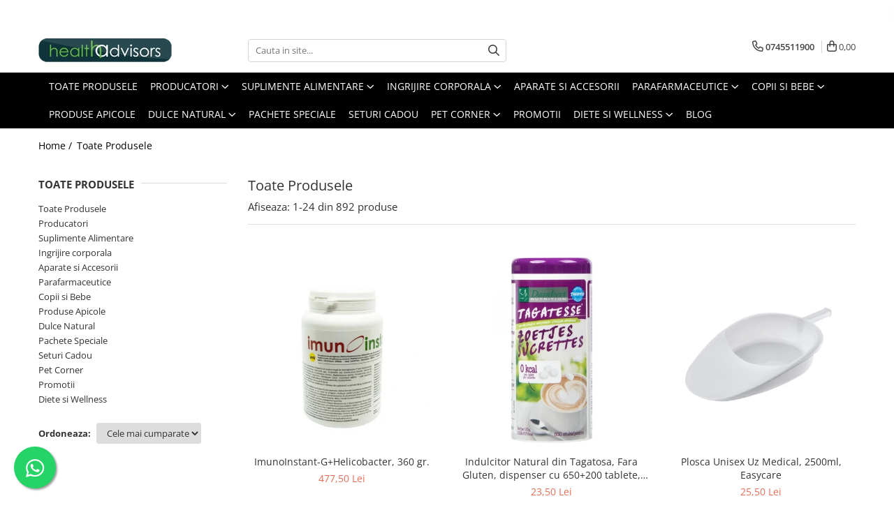

--- FILE ---
content_type: text/html; charset=UTF-8
request_url: https://www.healthonline.ro/produse/wilda-siberica
body_size: 61296
content:
<!DOCTYPE html>

<html lang="ro-ro">

	<head>
		<meta charset="UTF-8">

		<script src="https://gomagcdn.ro/themes/fashion/js/lazysizes.min.js?v=10141333-4.242" async=""></script>

		<script>
			function g_js(callbk){typeof callbk === 'function' ? window.addEventListener("DOMContentLoaded", callbk, false) : false;}
		</script>

					<link rel="icon" sizes="48x48" href="https://gomagcdn.ro/domains2/healthonline.ro/files/favicon/favicon2709.png">
			<link rel="apple-touch-icon" sizes="180x180" href="https://gomagcdn.ro/domains2/healthonline.ro/files/favicon/favicon2709.png">
		
		<style>
			/*body.loading{overflow:hidden;}
			body.loading #wrapper{opacity: 0;visibility: hidden;}
			body #wrapper{opacity: 1;visibility: visible;transition:all .1s ease-out;}*/

			.main-header .main-menu{min-height:43px;}
			.-g-hide{visibility:hidden;opacity:0;}

					</style>
		
		<link rel="preconnect" href="https://gomagcdn.ro"><link rel="dns-prefetch" href="https://fonts.googleapis.com" /><link rel="dns-prefetch" href="https://fonts.gstatic.com" /><link rel="dns-prefetch" href="https://connect.facebook.net" /><link rel="dns-prefetch" href="https://www.facebook.com" /><link rel="dns-prefetch" href="https://www.googletagmanager.com" /><link rel="dns-prefetch" href="https://static.hotjar.com" /><link rel="dns-prefetch" href="https://www.google-analytics.com" />

					<link rel="preload" as="image" href="https://gomagcdn.ro/domains2/healthonline.ro/files/product/large/imunoinstant-g-helicobacter-360-gr-945056.jpg"   >
					<link rel="preload" as="image" href="https://gomagcdn.ro/domains2/healthonline.ro/files/product/large/indulcitor-natural-din-tagatosa-fara-gluten-dispenser-cu-650-tablete-tagatesse-911940.jpg"   >
		
		<link rel="preload" href="https://gomagcdn.ro/themes/fashion/js/plugins.js?v=10141333-4.242" as="script">

		
					<link rel="preload" href="https://www.healthonline.ro/theme/default.js?v=41740128830" as="script">
				
		<link rel="preload" href="https://gomagcdn.ro/themes/fashion/js/dev.js?v=10141333-4.242" as="script">

		
					<link rel="stylesheet" href="https://gomagcdn.ro/themes/fashion/css/main-min.css?v=10141333-4.242-1" data-values='{"blockScripts": "1"}'>
		
					<link rel="stylesheet" href="https://www.healthonline.ro/theme/default.css?v=41740128830">
		
						<link rel="stylesheet" href="https://gomagcdn.ro/themes/fashion/css/dev-style.css?v=10141333-4.242-1">
		
		
		
		<link rel="alternate" hreflang="x-default" href="https://www.healthonline.ro/produse">
									<link rel="next" href="https://www.healthonline.ro/produse?t=all&p=1" />					
		<meta name="expires" content="never">
		<meta name="revisit-after" content="1 days">
					<meta name="author" content="Gomag">
				<title></title>


					<meta name="robots" content="index,follow" />
						
		<meta name="description" content="">
		<meta class="viewport" name="viewport" content="width=device-width, initial-scale=1.0, user-scalable=no">
									<meta property="og:image" content="https://www.healthonline.rohttps://gomagcdn.ro/domains2/healthonline.ro/files/company/logo3414.png"/>
															<link rel="canonical" href="https://www.healthonline.ro/produse" />
			<meta property="og:url" content="https://www.healthonline.ro/produse"/>
						
		<meta name="distribution" content="Global">
		<meta name="owner" content="www.healthonline.ro">
		<meta name="publisher" content="www.healthonline.ro">
		<meta name="rating" content="General">
		<meta name="copyright" content="Copyright www.healthonline.ro 2026. All rights reserved">
		<link rel="search" href="https://www.healthonline.ro/opensearch.ro.xml" type="application/opensearchdescription+xml" title="Cautare"/>

		
							<script src="https://gomagcdn.ro/themes/fashion/js/jquery-2.1.4.min.js"></script>
			<script defer src="https://gomagcdn.ro/themes/fashion/js/jquery.autocomplete.js?v=20181023"></script>
			<script src="https://gomagcdn.ro/themes/fashion/js/gomag.config.js?v=10141333-4.242"></script>
			<script src="https://gomagcdn.ro/themes/fashion/js/gomag.js?v=10141333-4.242"></script>
		
													<script>
$.Gomag.bind('User/Data/AffiliateMarketing/HideTrafiLeak', function(event, data){

    $('.whatsappfloat').remove();
});
</script><script>
	(function(i,s,o,g,r,a,m){i['GoogleAnalyticsObject']=r;i[r]=i[r]||function(){
	(i[r].q=i[r].q||[]).push(arguments)},i[r].l=1*new Date();a=s.createElement(o),
	m=s.getElementsByTagName(o)[0];a.async=1;a.src=g;m.parentNode.insertBefore(a,m)
	})(window,document,'script','//www.google-analytics.com/analytics.js','ga');
	ga('create', 'UA-246419677-1', 'auto');  // Replace with your property ID.

	ga('require', 'ec');
</script>
<script>
	$.Gomag.bind('Product/Add/To/Cart/After/Listing', function gaProductAddToCartL(event, data){
		if(data.product !== undefined){

			var gaProduct = false;

			if(typeof(gaProducts) != 'undefined' && gaProducts[data.product.id] != undefined)
			{
				var gaProduct = gaProducts[data.product.id];
			}
			if(gaProduct == false)
			{
				gaProduct = {};
				gaProduct.id =  data.product.id ;
				gaProduct.name =  data.product.sku ;
				gaProduct.category = data.product.category;
				gaProduct.brand = data.product.brand;

				var variant = [];
				if(data.product.versions && data.product.versions != undefined && data.product.versions[data.product.id] != undefined && data.product.versions[data.product.id]['attributes'] != undefined && data.product.versions[data.product.id]['attributes'])
				{

					$.each(data.product.versions[data.product.id]['attributes'], function(i, v){
						variant.push(v.value);
					})
				}


				gaProduct.variant = variant.join(',');
			}

			gaProduct.price = data.product.price;
			gaProduct.quantity = data.product.productQuantity;

			ga('ec:addProduct', gaProduct);
			ga('ec:setAction', 'add');
			ga('send', 'event', 'UX', 'click', 'add to cart');     // Send data using an event.

			window.dataLayer = window.dataLayer || [];
			dataLayer.push({
				'event': 'addToCart',
				'ecommerce': {
					'add': {
					  'products': [gaProduct]
					}
				}
			});

        }
	})
	$.Gomag.bind('Product/Add/To/Cart/After/Details', function gaProductAddToCartD(event, data){

		if(data.product !== undefined){

			var gaProduct = false;
			if(
				typeof(gaProducts) != 'undefined'
				&&
				gaProducts[data.product.id] != undefined
			)
			{
				var gaProduct = gaProducts[data.product.id];
			}
			if(gaProduct == false)
			{

				gaProduct = {};
				gaProduct.id =  data.product.id ;
				gaProduct.name =   data.product.sku ;
				gaProduct.category = data.product.category;
				gaProduct.brand = data.product.brand;
				var variant = [];
				if(data.product.versions && data.product.versions != undefined && data.product.versions[data.product.id] != undefined && data.product.versions[data.product.id]['attributes'] != undefined && data.product.versions[data.product.id]['attributes'])
				{

					$.each(data.product.versions[data.product.id]['attributes'], function(i, v){
						variant.push(v.value);
					})
				}


				gaProduct.variant = variant.join(',');
				gaProduct.price = data.product.price;

			}
			gaProduct.quantity = data.product.productQuantity;

			ga('ec:addProduct', gaProduct);
			ga('ec:setAction', 'add');
			ga('send', 'event', 'UX', 'click', 'add to cart');     // Send data using an event.

			window.dataLayer = window.dataLayer || [];
			dataLayer.push({
			  'event': 'addToCart',
			  'ecommerce': {
				'add': {
				  'products': [gaProduct]
				}
			  }
			});
        }

	})
	 $.Gomag.bind('Product/Remove/From/Cart', function gaProductRemovedFromCart(event, data){
		var envData = $.Gomag.getEnvData();
		var products = envData.products;

		if(data.data.product !== undefined && products[data.data.product] !== undefined){


			var dataProduct = products[data.data.product];
			gaProduct = {};
			gaProduct.id =  dataProduct.id ;

			gaProduct.name =   dataProduct.sku ;
			gaProduct.category = dataProduct.category;
			gaProduct.brand = dataProduct.brand;
			gaProduct.price = dataProduct.price;

			var variant = [];
			if(dataProduct['version'] != undefined && dataProduct['version'])
			{

				$.each(dataProduct['version'], function(i, v){
					variant.push(v.value);
				})
			}


			gaProduct.variant = variant.join(',');
			gaProduct.quantity = data.data.quantity;
			ga('ec:addProduct', gaProduct);
			ga('ec:setAction', 'remove');
			ga('send', 'event', 'UX', 'click', 'remove from cart');
			window.dataLayer = window.dataLayer || [];
			dataLayer.push({
				  'event': 'removeFromCart',
				  'ecommerce': {
					'remove': {                               // 'remove' actionFieldObject measures.
					  'products': [gaProduct]
					}
				  }
				});
        }

	});

	 $.Gomag.bind('Cart/Quantity/Update', function gaCartQuantityUpdate(event, data){
		var envData = $.Gomag.getEnvData();
		var products = envData.products;
		if(!data.data.finalQuantity || !data.data.initialQuantity)
		{
			return false;
		}
		var dataProduct = products[data.data.product];
		gaProduct = {};
		gaProduct.id =  dataProduct.id ;
		gaProduct.name =   dataProduct.sku ;
		gaProduct.category = dataProduct.category;
		gaProduct.brand = dataProduct.brand;
		gaProduct.price = dataProduct.price;
		var variant = [];
		if(dataProduct['version'] != undefined && dataProduct['version'])
		{

			$.each(dataProduct['version'], function(i, v){
				variant.push(v.value);
			})
		}
		gaProduct.variant = variant.join(',');
		var type = 'addToCart';

		if(parseFloat(data.data.initialQuantity) > parseFloat(data.data.finalQuantity))
		{
			var quantity = parseFloat(data.data.initialQuantity) - parseFloat(data.data.finalQuantity);
			gaProduct.quantity = quantity;

			ga('ec:addProduct', gaProduct);
			ga('ec:setAction', 'remove');
			ga('send', 'event', 'UX', 'click', 'remove from cart');
			window.dataLayer = window.dataLayer || [];
			dataLayer.push({
				  'event': 'removeFromCart',
				  'ecommerce': {
					'remove': {                               // 'remove' actionFieldObject measures.
					  'products': [gaProduct]
					}
				  }
				});
		}
		else if(parseFloat(data.data.initialQuantity) < parseFloat(data.data.finalQuantity))
		{
			var quantity = parseFloat(data.data.finalQuantity) - parseFloat(data.data.initialQuantity);
			gaProduct.quantity = quantity;

			ga('ec:addProduct', gaProduct);
			ga('ec:setAction', 'add');
			ga('send', 'event', 'UX', 'click', 'add to cart');     // Send data using an event.

			window.dataLayer = window.dataLayer || [];
			dataLayer.push({
			  'event': 'addToCart',
			  'ecommerce': {
				'add': {
				  'products': [gaProduct]
				}
			  }
			});
		}

	});
$.Gomag.bind('Product/Box/Click', function enhancedAnalytics(queue){
		$.Gomag.asyncClickBlock(queue);
		if(
			typeof(gaProducts) != 'undefined'
			&&
			gaProducts[queue.data.product] != undefined
		)
		{
			var clickProduct = gaProducts[queue.data.product];
		}
		else
		{
			var clickProduct = {};
			var productId = queue.data.product;

			var envData = $.Gomag.getEnvData();
			var products = envData.products;

			if(products[productId] !== undefined){

				var dataProduct = products[productId];

				clickProduct.list = 'homepage';
				clickProduct.position = '0';
				clickProduct.name =  dataProduct.sku ;
				clickProduct.id = dataProduct.id;
				clickProduct.price = dataProduct.price;
				clickProduct.brand = dataProduct.brand;
				clickProduct.category = dataProduct.category;
				clickProduct.variant = '';
			}
		}
		window.dataLayer = window.dataLayer || [];

		dataLayer.push({
			'event': 'productClick',
			'ecommerce': {
			  'click': {
				'actionField': {'list': 'Search'},      // Optional list property.
				'products': [clickProduct]
			   }
			 },
			 'eventCallback': function() {
			   return false;
			 }
		  });

		ga('ec:addProduct', clickProduct);
		ga('ec:setAction', 'click', {list: 'Search'});

		  // Send click with an event, then send user to product page.
		  ga('send', 'event', 'UX', 'click', 'Results', {
			useBeacon: true,
			hitCallback: function() {
				$.Gomag.asyncClickComplete(queue);
			},
			hitCallbackFail: function()
			{
				$.Gomag.asyncClickComplete(queue);
			}
		  });
		setTimeout(function(){ $.Gomag.asyncClickComplete(queue);}, 200);
	});
</script>
<!-- Global site tag (gtag.js) - Google Analytics -->
<script async src="https://www.googletagmanager.com/gtag/js?id=G-415MWYL72E"></script>
	<script>
 window.dataLayer = window.dataLayer || [];
  function gtag(){dataLayer.push(arguments);}
    var cookieValue = '';
  var name = 'g_c_consent' + "=";
  var decodedCookie = decodeURIComponent(document.cookie);
  var ca = decodedCookie.split(';');
  for(var i = 0; i <ca.length; i++) {
	var c = ca[i];
	while (c.charAt(0) == ' ') {
	  c = c.substring(1);
	}
	if (c.indexOf(name) == 0) {
	  cookieValue = c.substring(name.length, c.length);
	}
  }



if(cookieValue == ''){
	gtag('consent', 'default', {
	  'ad_storage': 'granted',
	  'ad_user_data': 'granted',
	  'ad_personalization': 'granted',
	  'analytics_storage': 'granted',
	  'personalization_storage': 'granted',
	  'functionality_storage': 'granted',
	  'security_storage': 'granted'
	});
	} else if(cookieValue != '-1'){


			gtag('consent', 'default', {
			'ad_storage': 'granted',
			'ad_user_data': 'granted',
			'ad_personalization': 'granted',
			'analytics_storage': 'granted',
			'personalization_storage': 'granted',
			'functionality_storage': 'granted',
			'security_storage': 'granted'
		});
	} else {
	 gtag('consent', 'default', {
		  'ad_storage': 'denied',
		  'ad_user_data': 'denied',
		  'ad_personalization': 'denied',
		  'analytics_storage': 'denied',
			'personalization_storage': 'denied',
			'functionality_storage': 'denied',
			'security_storage': 'denied'
		});

		 }
</script>
<script>

	
  gtag('js', new Date());

 
$.Gomag.bind('Cookie/Policy/Consent/Denied', function(){
	gtag('consent', 'update', {
		  'ad_storage': 'denied',
		  'ad_user_data': 'denied',
		  'ad_personalization': 'denied',
		  'analytics_storage': 'denied',
			'personalization_storage': 'denied',
			'functionality_storage': 'denied',
			'security_storage': 'denied'
		});
		})
$.Gomag.bind('Cookie/Policy/Consent/Granted', function(){
	gtag('consent', 'update', {
		  'ad_storage': 'granted',
		  'ad_user_data': 'granted',
		  'ad_personalization': 'granted',
		  'analytics_storage': 'granted',
			'personalization_storage': 'granted',
			'functionality_storage': 'granted',
			'security_storage': 'granted'
		});
		})
  gtag('config', 'G-415MWYL72E', {allow_enhanced_conversions: true });
</script>
<script>
	function gaBuildProductVariant(product)
	{
		let _return = '';
		if(product.version != undefined)
		{
			$.each(product.version, function(i, a){
				_return += (_return == '' ? '' : ', ')+a.value;
			})
		}
		return _return;
	}

</script>
<script>
	$.Gomag.bind('Product/Add/To/Cart/After/Listing', function gaProductAddToCartLV4(event, data) {
		if(data.product !== undefined) {
			var gaProduct = false;
			if(typeof(gaProducts) != 'undefined' && gaProducts[data.product.id] != undefined)
			{
				gaProduct = gaProducts[data.product.id];

			}

			if(gaProduct == false)
			{
				gaProduct = {};
				gaProduct.item_id = data.product.id;
				gaProduct.currency = data.product.currency ? (String(data.product.currency).toLowerCase() == 'lei' ? 'RON' : data.product.currency) : 'RON';
				gaProduct.item_name =  data.product.sku ;
				gaProduct.item_variant= gaBuildProductVariant(data.product);
				gaProduct.item_brand = data.product.brand;
				gaProduct.item_category = data.product.category;

			}

			gaProduct.price = parseFloat(data.product.price).toFixed(2);
			gaProduct.quantity = data.product.productQuantity;
			gtag("event", "add_to_cart", {
				currency: gaProduct.currency,
				value: parseFloat(gaProduct.price) * parseFloat(gaProduct.quantity),
				items: [
					gaProduct
				]
			});

		}
	})
	$.Gomag.bind('Product/Add/To/Cart/After/Details', function gaProductAddToCartDV4(event, data){

		if(data.product !== undefined){

			var gaProduct = false;
			if(
				typeof(gaProducts) != 'undefined'
				&&
				gaProducts[data.product.id] != undefined
			)
			{
				var gaProduct = gaProducts[data.product.id];
			}

			if(gaProduct == false)
			{
				gaProduct = {};
				gaProduct.item_id = data.product.id;
				gaProduct.currency = data.product.currency ? (String(data.product.currency).toLowerCase() == 'lei' ? 'RON' : data.product.currency) : 'RON';
				gaProduct.item_name =  data.product.sku ;
				gaProduct.item_variant= gaBuildProductVariant(data.product);
				gaProduct.item_brand = data.product.brand;
				gaProduct.item_category = data.product.category;

			}

			gaProduct.price = parseFloat(data.product.price).toFixed(2);
			gaProduct.quantity = data.product.productQuantity;


			gtag("event", "add_to_cart", {
			  currency: gaProduct.currency,
			  value: parseFloat(gaProduct.price) * parseFloat(gaProduct.quantity),
			  items: [
				gaProduct
			  ]
			});
        }

	})
	 $.Gomag.bind('Product/Remove/From/Cart', function gaProductRemovedFromCartV4(event, data){
		var envData = $.Gomag.getEnvData();
		var products = envData.products;

		if(data.data.product !== undefined && products[data.data.product] !== undefined){


			var dataProduct = products[data.data.product];


			gaProduct = {};
			gaProduct.item_id = dataProduct.id;

			gaProduct.item_name =   dataProduct.sku ;
			gaProduct.currency = dataProduct.currency ? (String(dataProduct.currency).toLowerCase() == 'lei' ? 'RON' : dataProduct.currency) : 'RON';
			gaProduct.item_category = dataProduct.category;
			gaProduct.item_brand = dataProduct.brand;
			gaProduct.price = parseFloat(dataProduct.price).toFixed(2);
			gaProduct.quantity = data.data.quantity;
			gaProduct.item_variant= gaBuildProductVariant(dataProduct);
			gtag("event", "remove_from_cart", {
			  currency: gaProduct.currency,
			  value: parseFloat(gaProduct.price) * parseFloat(gaProduct.quantity),
			  items: [
				gaProduct
			  ]
			});
        }

	});

	 $.Gomag.bind('Cart/Quantity/Update', function gaCartQuantityUpdateV4(event, data){
		var envData = $.Gomag.getEnvData();
		var products = envData.products;
		if(!data.data.finalQuantity || !data.data.initialQuantity)
		{
			return false;
		}
		var dataProduct = products[data.data.product];
		if(dataProduct == undefined)
		{
			return false;
		}

		gaProduct = {};
		gaProduct.item_id = dataProduct.id;
		gaProduct.currency = dataProduct.currency ? (String(dataProduct.currency).toLowerCase() == 'lei' ? 'RON' : dataProduct.currency) : 'RON';
		gaProduct.item_name =  dataProduct.sku ;

		gaProduct.item_category = dataProduct.category;
		gaProduct.item_brand = dataProduct.brand;
		gaProduct.price = parseFloat(dataProduct.price).toFixed(2);
		gaProduct.item_variant= gaBuildProductVariant(dataProduct);
		if(parseFloat(data.data.initialQuantity) < parseFloat(data.data.finalQuantity))
		{
			var quantity = parseFloat(data.data.finalQuantity) - parseFloat(data.data.initialQuantity);
			gaProduct.quantity = quantity;

			gtag("event", "add_to_cart", {
			  currency: gaProduct.currency,
			  value: parseFloat(gaProduct.price) * parseFloat(gaProduct.quantity),
			  items: [
				gaProduct
			  ]
			});
		}
		else if(parseFloat(data.data.initialQuantity) > parseFloat(data.data.finalQuantity))
		{
			var quantity = parseFloat(data.data.initialQuantity) - parseFloat(data.data.finalQuantity);
			gaProduct.quantity = quantity;
			gtag("event", "remove_from_cart", {
			  currency: gaProduct.currency,
			  value: parseFloat(gaProduct.price) * parseFloat(gaProduct.quantity),
			  items: [
				gaProduct
			  ]
			});
		}

	});

</script>
<script type='text/javascript' src='https://platform-api.sharethis.com/js/sharethis.js#property=64147e0f27f4aa0019adbc72&product=inline-share-buttons' async='async'></script><script>
function gmsc(name, value)
{
	if(value != undefined && value)
	{
		var expires = new Date();
		expires.setTime(expires.getTime() + parseInt(3600*24*1000*90));
		document.cookie = encodeURIComponent(name) + "=" + encodeURIComponent(value) + '; expires='+ expires.toUTCString() + "; path=/";
	}
}
let gmqs = window.location.search;
let gmup = new URLSearchParams(gmqs);
gmsc('g_sc', gmup.get('shop_campaign'));
gmsc('shop_utm_campaign', gmup.get('utm_campaign'));
gmsc('shop_utm_medium', gmup.get('utm_medium'));
gmsc('shop_utm_source', gmup.get('utm_source'));
</script><!-- Google Tag Manager -->
    <script>(function(w,d,s,l,i){w[l]=w[l]||[];w[l].push({'gtm.start':
    new Date().getTime(),event:'gtm.js'});var f=d.getElementsByTagName(s)[0],
    j=d.createElement(s),dl=l!='dataLayer'?'&l='+l:'';j.async=true;j.src=
    'https://www.googletagmanager.com/gtm.js?id='+i+dl;f.parentNode.insertBefore(j,f);
    })(window,document,'script','dataLayer','GTM-N6SR5DP');</script>
    <!-- End Google Tag Manager --><script>
window.dataLayer = window.dataLayer || [];
window.gtag = window.gtag || function(){dataLayer.push(arguments);}
</script><!-- Facebook Pixel Code -->
				<script>
				!function(f,b,e,v,n,t,s){if(f.fbq)return;n=f.fbq=function(){n.callMethod?
				n.callMethod.apply(n,arguments):n.queue.push(arguments)};if(!f._fbq)f._fbq=n;
				n.push=n;n.loaded=!0;n.version="2.0";n.queue=[];t=b.createElement(e);t.async=!0;
				t.src=v;s=b.getElementsByTagName(e)[0];s.parentNode.insertBefore(t,s)}(window,
				document,"script","//connect.facebook.net/en_US/fbevents.js");

				fbq("init", "2271320363016711");
				fbq("track", "PageView");</script>
				<!-- End Facebook Pixel Code -->
				<script>
				$.Gomag.bind('User/Ajax/Data/Loaded', function(event, data){
					if(data != undefined && data.data != undefined)
					{
						var eventData = data.data;
						if(eventData.facebookUserData != undefined)
						{
							$('body').append(eventData.facebookUserData);
						}
					}
				})
				</script>
				<meta name="facebook-domain-verification" content="r1cmlvilbgwd6yi2u3eggf1a9msveb" /><!-- Hotjar Tracking Code for https://www.healthonline.ro/ -->
<script>
    (function(h,o,t,j,a,r){
        h.hj=h.hj||function(){(h.hj.q=h.hj.q||[]).push(arguments)};
        h._hjSettings={hjid:3320765,hjsv:6};
        a=o.getElementsByTagName('head')[0];
        r=o.createElement('script');r.async=1;
        r.src=t+h._hjSettings.hjid+j+h._hjSettings.hjsv;
        a.appendChild(r);
    })(window,document,'https://static.hotjar.com/c/hotjar-','.js?sv=');
</script> <meta name="google-site-verification" content="l5E3kiV6fsUlhdZBBEBFuFHfoGtQXxgn8w-CeZsp3wY" />					
		
	</head>

	<body class="" style="">

		<script >
			function _addCss(url, attribute, value, loaded){
				var _s = document.createElement('link');
				_s.rel = 'stylesheet';
				_s.href = url;
				_s.type = 'text/css';
				if(attribute)
				{
					_s.setAttribute(attribute, value)
				}
				if(loaded){
					_s.onload = function(){
						var dom = document.getElementsByTagName('body')[0];
						//dom.classList.remove('loading');
					}
				}
				var _st = document.getElementsByTagName('link')[0];
				_st.parentNode.insertBefore(_s, _st);
			}
			//_addCss('https://fonts.googleapis.com/css2?family=Open+Sans:ital,wght@0,300;0,400;0,600;0,700;1,300;1,400&display=swap');
			_addCss('https://gomagcdn.ro/themes/_fonts/Open-Sans.css');

		</script>
		<script>
				/*setTimeout(
				  function()
				  {
				   document.getElementsByTagName('body')[0].classList.remove('loading');
				  }, 1000);*/
		</script>
							
		
		<div id="wrapper">
			<!-- BLOCK:c5c264df5b423640e95716e4ddb0a6b0 start -->
<div id="_cartSummary" class="hide"></div>

<script >
	$(document).ready(function() {

		$(document).on('keypress', '.-g-input-loader', function(){
			$(this).addClass('-g-input-loading');
		})

		$.Gomag.bind('Product/Add/To/Cart/After', function(eventResponse, properties)
		{
									var data = JSON.parse(properties.data);
			$('.q-cart').html(data.quantity);
			if(parseFloat(data.quantity) > 0)
			{
				$('.q-cart').removeClass('hide');
			}
			else
			{
				$('.q-cart').addClass('hide');
			}
			$('.cartPrice').html(data.subtotal + ' ' + data.currency);
			$('.cartProductCount').html(data.quantity);


		})
		$('#_cartSummary').on('updateCart', function(event, cart) {
			var t = $(this);

			$.get('https://www.healthonline.ro/cart-update', {
				cart: cart
			}, function(data) {

				$('.q-cart').html(data.quantity);
				if(parseFloat(data.quantity) > 0)
				{
					$('.q-cart').removeClass('hide');
				}
				else
				{
					$('.q-cart').addClass('hide');
				}
				$('.cartPrice').html(data.subtotal + ' ' + data.currency);
				$('.cartProductCount').html(data.quantity);
			}, 'json');
			window.ga = window.ga || function() {
				(ga.q = ga.q || []).push(arguments)
			};
			ga('send', 'event', 'Buton', 'Click', 'Adauga_Cos');
		});

		if(window.gtag_report_conversion) {
			$(document).on("click", 'li.phone-m', function() {
				var phoneNo = $('li.phone-m').children( "a").attr('href');
				gtag_report_conversion(phoneNo);
			});

		}

	});
</script>



<header class="main-header container-bg clearfix" data-block="headerBlock">
	<div class="discount-tape container-h full -g-hide" id="_gomagHellobar">
<style>
.discount-tape{position: relative;width:100%;padding:0;text-align:center;font-size:14px;overflow: hidden;z-index:99;}
.discount-tape a{color: #0f020f;}
.Gomag-HelloBar{padding:10px;}
@media screen and (max-width: 767px){.discount-tape{font-size:13px;}}
</style>
<div class="Gomag-HelloBar" style="background: #35eb0c;color: #0f020f;">
	<a href="https://www.healthonline.ro/produse-1" rel="nofollow" style="color: #0f020f;">
		Livrare gratuita pentru comenzile de minim 200 lei
			</a>
	</div>
<div class="clear"></div>
</div>

		
	<div class="top-head-bg container-h full">

		<div class="top-head container-h">
			<div class="row">
				<div class="col-md-3 col-sm-3 col-xs-5 logo-h">
					
	<a href="https://www.healthonline.ro" id="logo" data-pageId="2">
		<img src="https://gomagcdn.ro/domains2/healthonline.ro/files/company/logo3414.png" fetchpriority="high" class="img-responsive" alt="" title="" width="200" height="50" style="width:auto;">
	</a>
				</div>
				<div class="col-md-4 col-sm-4 col-xs-7 main search-form-box">
					
<form name="search-form" class="search-form" action="https://www.healthonline.ro/produse" id="_searchFormMainHeader">

	<input id="_autocompleteSearchMainHeader" name="c" class="input-placeholder -g-input-loader" type="text" placeholder="Cauta in site..." aria-label="Search"  value="">
	<button id="_doSearch" class="search-button" aria-hidden="true">
		<i class="fa fa-search" aria-hidden="true"></i>
	</button>

				<script >
			$(document).ready(function() {

				$('#_autocompleteSearchMainHeader').autocomplete({
					serviceUrl: 'https://www.healthonline.ro/autocomplete',
					minChars: 2,
					deferRequestBy: 700,
					appendTo: '#_searchFormMainHeader',
					width: parseInt($('#_doSearch').offset().left) - parseInt($('#_autocompleteSearchMainHeader').offset().left),
					formatResult: function(suggestion, currentValue) {
						return suggestion.value;
					},
					onSelect: function(suggestion) {
						$(this).val(suggestion.data);
					},
					onSearchComplete: function(suggestion) {
						$(this).removeClass('-g-input-loading');
					}
				});
				$(document).on('click', '#_doSearch', function(e){
					e.preventDefault();
					if($('#_autocompleteSearchMainHeader').val() != '')
					{
						$('#_searchFormMainHeader').submit();
					}
				})
			});
		</script>
	

</form>
				</div>
				<div class="col-md-5 col-sm-5 acount-section">
					
<ul>
	<li class="search-m hide">
		<a href="#" class="-g-no-url" aria-label="Cauta in site..." data-pageId="">
			<i class="fa fa-search search-open" aria-hidden="true"></i>
			<i style="display:none" class="fa fa-times search-close" aria-hidden="true"></i>
		</a>
	</li>
	<li class="-g-user-icon -g-user-icon-empty">
			
	</li>
	
				<li class="contact-header">
			<a href="tel:0745511900" aria-label="Contacteaza-ne" data-pageId="3">
				<i class="fa fa-phone" aria-hidden="true"></i>
								<span>0745511900</span>
			</a>
		</li>
			<li class="wishlist-header hide">
		<a href="https://www.healthonline.ro/wishlist" aria-label="Wishlist" data-pageId="28">
			<span class="-g-wishlist-product-count -g-hide"></span>
			<i class="fa fa-heart-o" aria-hidden="true"></i>
			<span class="">Favorite</span>
		</a>
	</li>
	<li class="cart-header-btn cart">
		<a class="cart-drop _showCartHeader" href="https://www.healthonline.ro/cos-de-cumparaturi" aria-label="Cos de cumparaturi">
			<span class="q-cart hide">0</span>
			<i class="fa fa-shopping-bag" aria-hidden="true"></i>
			<span class="count cartPrice">0,00
				
			</span>
		</a>
					<div class="cart-dd  _cartShow cart-closed"></div>
			</li>

	</ul>

	<script>
		$(document).ready(function() {
			//Cart
							$('.cart').mouseenter(function() {
					$.Gomag.showCartSummary('div._cartShow');
				}).mouseleave(function() {
					$.Gomag.hideCartSummary('div._cartShow');
					$('div._cartShow').removeClass('cart-open');
				});
						$(document).on('click', '.dropdown-toggle', function() {
				window.location = $(this).attr('href');
			})
		})
	</script>

				</div>
			</div>
		</div>
	</div>


<div id="navigation">
	<nav id="main-menu" class="main-menu container-h full clearfix">
		<a href="#" class="menu-trg -g-no-url" title="Produse">
			<span>&nbsp;</span>
		</a>
		
<div class="container-h nav-menu-hh clearfix">

	<!-- BASE MENU -->
	<ul class="
			nav-menu base-menu container-h
			
			
		">

		

			
		<li class="menu-drop __GomagMM ">
								<a
						href="https://www.healthonline.ro/produse-1"
						class="    "
						rel="  "
						
						title="Toate Produsele"
						data-Gomag=''
						data-block-name="mainMenuD0"  data-block="mainMenuD" data-pageId= "80">
												<span class="list">Toate Produsele</span>
					</a>
				
		</li>
		
		<li class="menu-drop __GomagMM ">
							<a
					href="https://www.healthonline.ro/producatori"
					class="  "
					rel="  "
					
					title="Producatori"
					data-Gomag=''
					data-block-name="mainMenuD0"
					data-pageId= "80"
					data-block="mainMenuD">
											<span class="list">Producatori</span>
						<i class="fa fa-angle-down"></i>
				</a>

									<div class="menu-dd">
										<ul class="drop-list clearfix w100">
																																						<li class="fl">
										<div class="col">
											<p class="title">
												<a
												href="https://www.healthonline.ro/vetocanis-2-produse"
												class="title    "
												rel="  "
												
												title="Agrobiothers Laboratoire - Vetocanis (3 produse)"
												data-Gomag=''
												data-block-name="mainMenuD1"
												data-block="mainMenuD"
												data-pageId= "80"
												>
																										Agrobiothers Laboratoire - Vetocanis (3 produse)
												</a>
											</p>
																						
										</div>
									</li>
																																<li class="fl">
										<div class="col">
											<p class="title">
												<a
												href="https://www.healthonline.ro/baia-de-plante-46"
												class="title    "
												rel="  "
												
												title="Baia de Plante (14 produse)"
												data-Gomag=''
												data-block-name="mainMenuD1"
												data-block="mainMenuD"
												data-pageId= "80"
												>
																										Baia de Plante (14 produse)
												</a>
											</p>
																						
										</div>
									</li>
																																<li class="fl">
										<div class="col">
											<p class="title">
												<a
												href="https://www.healthonline.ro/beautysweeties-gmbh"
												class="title    "
												rel="  "
												
												title="BeautySweeties GmbH (5 produse)"
												data-Gomag=''
												data-block-name="mainMenuD1"
												data-block="mainMenuD"
												data-pageId= "80"
												>
																										BeautySweeties GmbH (5 produse)
												</a>
											</p>
																						
										</div>
									</li>
																																<li class="fl">
										<div class="col">
											<p class="title">
												<a
												href="https://www.healthonline.ro/belle-nature"
												class="title    "
												rel="  "
												
												title="Belle Nature (3 produse)"
												data-Gomag=''
												data-block-name="mainMenuD1"
												data-block="mainMenuD"
												data-pageId= "80"
												>
																										Belle Nature (3 produse)
												</a>
											</p>
																						
										</div>
									</li>
																																<li class="fl">
										<div class="col">
											<p class="title">
												<a
												href="https://www.healthonline.ro/bergen-italia"
												class="title    "
												rel="  "
												
												title="Bergen S.r.l. Italia (4 produse)"
												data-Gomag=''
												data-block-name="mainMenuD1"
												data-block="mainMenuD"
												data-pageId= "80"
												>
																										Bergen S.r.l. Italia (4 produse)
												</a>
											</p>
																						
										</div>
									</li>
																																<li class="fl">
										<div class="col">
											<p class="title">
												<a
												href="https://www.healthonline.ro/boffo-care"
												class="title    "
												rel="  "
												
												title="Boffo Care (10 produse)"
												data-Gomag=''
												data-block-name="mainMenuD1"
												data-block="mainMenuD"
												data-pageId= "80"
												>
																										Boffo Care (10 produse)
												</a>
											</p>
																						
										</div>
									</li>
																																<li class="fl">
										<div class="col">
											<p class="title">
												<a
												href="https://www.healthonline.ro/ceta-sibiu-26"
												class="title    "
												rel="  "
												
												title="Ceta Sibiu (62 produse)"
												data-Gomag=''
												data-block-name="mainMenuD1"
												data-block="mainMenuD"
												data-pageId= "80"
												>
																										Ceta Sibiu (62 produse)
												</a>
											</p>
																						
										</div>
									</li>
																																<li class="fl">
										<div class="col">
											<p class="title">
												<a
												href="https://www.healthonline.ro/chlapu-chlap-150"
												class="title    "
												rel="  "
												
												title="Chlapu Chlap (3produse)"
												data-Gomag=''
												data-block-name="mainMenuD1"
												data-block="mainMenuD"
												data-pageId= "80"
												>
																										Chlapu Chlap (3produse)
												</a>
											</p>
																						
										</div>
									</li>
																																<li class="fl">
										<div class="col">
											<p class="title">
												<a
												href="https://www.healthonline.ro/culmea-allinone-75"
												class="title    "
												rel="  "
												
												title="Culmea Allinone (30 produse)"
												data-Gomag=''
												data-block-name="mainMenuD1"
												data-block="mainMenuD"
												data-pageId= "80"
												>
																										Culmea Allinone (30 produse)
												</a>
											</p>
																						
										</div>
									</li>
																																<li class="fl">
										<div class="col">
											<p class="title">
												<a
												href="https://www.healthonline.ro/pectol"
												class="title    "
												rel="  "
												
												title="Damel Goup - Pectol (4 produse)"
												data-Gomag=''
												data-block-name="mainMenuD1"
												data-block="mainMenuD"
												data-pageId= "80"
												>
																										Damel Goup - Pectol (4 produse)
												</a>
											</p>
																						
										</div>
									</li>
																																<li class="fl">
										<div class="col">
											<p class="title">
												<a
												href="https://www.healthonline.ro/damhert-nutrition"
												class="title    "
												rel="  "
												
												title="Damhert Nutrition (3 produse)"
												data-Gomag=''
												data-block-name="mainMenuD1"
												data-block="mainMenuD"
												data-pageId= "80"
												>
																										Damhert Nutrition (3 produse)
												</a>
											</p>
																						
										</div>
									</li>
																																<li class="fl">
										<div class="col">
											<p class="title">
												<a
												href="https://www.healthonline.ro/dasco-distribution-easycare"
												class="title    "
												rel="  "
												
												title="Dasco Distribution - EasyCare (30 produse)"
												data-Gomag=''
												data-block-name="mainMenuD1"
												data-block="mainMenuD"
												data-pageId= "80"
												>
																										Dasco Distribution - EasyCare (30 produse)
												</a>
											</p>
																						
										</div>
									</li>
																																<li class="fl">
										<div class="col">
											<p class="title">
												<a
												href="https://www.healthonline.ro/dextro-energy-gmbh"
												class="title    "
												rel="  "
												
												title="Dextro Energy GmbH & Co.Kg (14 produse)"
												data-Gomag=''
												data-block-name="mainMenuD1"
												data-block="mainMenuD"
												data-pageId= "80"
												>
																										Dextro Energy GmbH &amp; Co.Kg (14 produse)
												</a>
											</p>
																						
										</div>
									</li>
																																<li class="fl">
										<div class="col">
											<p class="title">
												<a
												href="https://www.healthonline.ro/dr-bronner-s"
												class="title    "
												rel="  "
												
												title="Dr. Bronner's (57produse)"
												data-Gomag=''
												data-block-name="mainMenuD1"
												data-block="mainMenuD"
												data-pageId= "80"
												>
																										Dr. Bronner&#039;s (57produse)
												</a>
											</p>
																						
										</div>
									</li>
																																<li class="fl">
										<div class="col">
											<p class="title">
												<a
												href="https://www.healthonline.ro/elfa-pharm"
												class="title    "
												rel="  "
												
												title="Elfa Pharm (6 produse)"
												data-Gomag=''
												data-block-name="mainMenuD1"
												data-block="mainMenuD"
												data-pageId= "80"
												>
																										Elfa Pharm (6 produse)
												</a>
											</p>
																						
										</div>
									</li>
																																<li class="fl">
										<div class="col">
											<p class="title">
												<a
												href="https://www.healthonline.ro/eruslu-baby-fit"
												class="title    "
												rel="  "
												
												title="Eruslu Hygenic - Baby Fit (12 produse)"
												data-Gomag=''
												data-block-name="mainMenuD1"
												data-block="mainMenuD"
												data-pageId= "80"
												>
																										Eruslu Hygenic - Baby Fit (12 produse)
												</a>
											</p>
																						
										</div>
									</li>
																																<li class="fl">
										<div class="col">
											<p class="title">
												<a
												href="https://www.healthonline.ro/eurobio-lab-oű"
												class="title    "
												rel="  "
												
												title="Eurobio Lab OŰ (8 produse)"
												data-Gomag=''
												data-block-name="mainMenuD1"
												data-block="mainMenuD"
												data-pageId= "80"
												>
																										Eurobio Lab OŰ (8 produse)
												</a>
											</p>
																						
										</div>
									</li>
																																<li class="fl">
										<div class="col">
											<p class="title">
												<a
												href="https://www.healthonline.ro/wilda-siberica-92"
												class="title    "
												rel="  "
												
												title="Eurobio Lab OŰ - Wilda Siberica (12 produse)"
												data-Gomag=''
												data-block-name="mainMenuD1"
												data-block="mainMenuD"
												data-pageId= "80"
												>
																										Eurobio Lab OŰ - Wilda Siberica (12 produse)
												</a>
											</p>
																						
										</div>
									</li>
																																<li class="fl">
										<div class="col">
											<p class="title">
												<a
												href="https://www.healthonline.ro/exotic-k"
												class="title    "
												rel="  "
												
												title="Exotic-K (3 produse)"
												data-Gomag=''
												data-block-name="mainMenuD1"
												data-block="mainMenuD"
												data-pageId= "80"
												>
																										Exotic-K (3 produse)
												</a>
											</p>
																						
										</div>
									</li>
																																<li class="fl">
										<div class="col">
											<p class="title">
												<a
												href="https://www.healthonline.ro/ey-eco-cosmetics"
												class="title    "
												rel="  "
												
												title="ey! Eco Cosmetics (1 produs)"
												data-Gomag=''
												data-block-name="mainMenuD1"
												data-block="mainMenuD"
												data-pageId= "80"
												>
																										ey! Eco Cosmetics (1 produs)
												</a>
											</p>
																						
										</div>
									</li>
																																<li class="fl">
										<div class="col">
											<p class="title">
												<a
												href="https://www.healthonline.ro/feribiella-5-produse"
												class="title    "
												rel="  "
												
												title="Ferribiella (7 produse)"
												data-Gomag=''
												data-block-name="mainMenuD1"
												data-block="mainMenuD"
												data-pageId= "80"
												>
																										Ferribiella (7 produse)
												</a>
											</p>
																						
										</div>
									</li>
																																<li class="fl">
										<div class="col">
											<p class="title">
												<a
												href="https://www.healthonline.ro/greenpoint"
												class="title    "
												rel="  "
												
												title="GreenPoint Trade (3 produse)"
												data-Gomag=''
												data-block-name="mainMenuD1"
												data-block="mainMenuD"
												data-pageId= "80"
												>
																										GreenPoint Trade (3 produse)
												</a>
											</p>
																						
										</div>
									</li>
																																<li class="fl">
										<div class="col">
											<p class="title">
												<a
												href="https://www.healthonline.ro/o-tom-2-produse"
												class="title    "
												rel="  "
												
												title="H3D - O'TOM(2 produse)"
												data-Gomag=''
												data-block-name="mainMenuD1"
												data-block="mainMenuD"
												data-pageId= "80"
												>
																										H3D - O&#039;TOM(2 produse)
												</a>
											</p>
																						
										</div>
									</li>
																																<li class="fl">
										<div class="col">
											<p class="title">
												<a
												href="https://www.healthonline.ro/health-advisors-25"
												class="title    "
												rel="  "
												
												title="Health Advisors (9 produse)"
												data-Gomag=''
												data-block-name="mainMenuD1"
												data-block="mainMenuD"
												data-pageId= "80"
												>
																										Health Advisors (9 produse)
												</a>
											</p>
																						
										</div>
									</li>
																																<li class="fl">
										<div class="col">
											<p class="title">
												<a
												href="https://www.healthonline.ro/hegron-cosmetics-bv"
												class="title    "
												rel="  "
												
												title="Hegron Cosmetics BV (5 produse)"
												data-Gomag=''
												data-block-name="mainMenuD1"
												data-block="mainMenuD"
												data-pageId= "80"
												>
																										Hegron Cosmetics BV (5 produse)
												</a>
											</p>
																						
										</div>
									</li>
																																<li class="fl">
										<div class="col">
											<p class="title">
												<a
												href="https://www.healthonline.ro/irisana-125"
												class="title    "
												rel="  "
												
												title="Irisana (5 produse)"
												data-Gomag=''
												data-block-name="mainMenuD1"
												data-block="mainMenuD"
												data-pageId= "80"
												>
																										Irisana (5 produse)
												</a>
											</p>
																						
										</div>
									</li>
																																<li class="fl">
										<div class="col">
											<p class="title">
												<a
												href="https://www.healthonline.ro/jack-n-jill"
												class="title    "
												rel="  "
												
												title="Jack N' Jill (20 produse)"
												data-Gomag=''
												data-block-name="mainMenuD1"
												data-block="mainMenuD"
												data-pageId= "80"
												>
																										Jack N&#039; Jill (20 produse)
												</a>
											</p>
																						
										</div>
									</li>
																																<li class="fl">
										<div class="col">
											<p class="title">
												<a
												href="https://www.healthonline.ro/laboratoarele-remedia-48"
												class="title    "
												rel="  "
												
												title="Laboratoarele Remedia (98 produse)"
												data-Gomag=''
												data-block-name="mainMenuD1"
												data-block="mainMenuD"
												data-pageId= "80"
												>
																										Laboratoarele Remedia (98 produse)
												</a>
											</p>
																						
										</div>
									</li>
																																<li class="fl">
										<div class="col">
											<p class="title">
												<a
												href="https://www.healthonline.ro/francodex"
												class="title    "
												rel="  "
												
												title="Laboratoire Francodex (15 produse)"
												data-Gomag=''
												data-block-name="mainMenuD1"
												data-block="mainMenuD"
												data-pageId= "80"
												>
																										Laboratoire Francodex (15 produse)
												</a>
											</p>
																						
										</div>
									</li>
																																<li class="fl">
										<div class="col">
											<p class="title">
												<a
												href="https://www.healthonline.ro/landgarten"
												class="title    "
												rel="  "
												
												title="Landgarten GMBH & CO.KG. (13 produse)"
												data-Gomag=''
												data-block-name="mainMenuD1"
												data-block="mainMenuD"
												data-pageId= "80"
												>
																										Landgarten GMBH &amp; CO.KG. (13 produse)
												</a>
											</p>
																						
										</div>
									</li>
																																<li class="fl">
										<div class="col">
											<p class="title">
												<a
												href="https://www.healthonline.ro/laropharm-28"
												class="title    "
												rel="  "
												
												title="Laropharm (25 produse)"
												data-Gomag=''
												data-block-name="mainMenuD1"
												data-block="mainMenuD"
												data-pageId= "80"
												>
																										Laropharm (25 produse)
												</a>
											</p>
																						
										</div>
									</li>
																																<li class="fl">
										<div class="col">
											<p class="title">
												<a
												href="https://www.healthonline.ro/lavera"
												class="title    "
												rel="  "
												
												title="Lavera (4 produse)"
												data-Gomag=''
												data-block-name="mainMenuD1"
												data-block="mainMenuD"
												data-pageId= "80"
												>
																										Lavera (4 produse)
												</a>
											</p>
																						
										</div>
									</li>
																																<li class="fl">
										<div class="col">
											<p class="title">
												<a
												href="https://www.healthonline.ro/liking-s-p-a"
												class="title    "
												rel="  "
												
												title="Liking S.p.A. (3 produse)"
												data-Gomag=''
												data-block-name="mainMenuD1"
												data-block="mainMenuD"
												data-pageId= "80"
												>
																										Liking S.p.A. (3 produse)
												</a>
											</p>
																						
										</div>
									</li>
																																<li class="fl">
										<div class="col">
											<p class="title">
												<a
												href="https://www.healthonline.ro/mebra-52"
												class="title    "
												rel="  "
												
												title="Mebra Brasov (54 produse)"
												data-Gomag=''
												data-block-name="mainMenuD1"
												data-block="mainMenuD"
												data-pageId= "80"
												>
																										Mebra Brasov (54 produse)
												</a>
											</p>
																						
										</div>
									</li>
																																<li class="fl">
										<div class="col">
											<p class="title">
												<a
												href="https://www.healthonline.ro/nateen"
												class="title    "
												rel="  "
												
												title="Nateen (28 produse)"
												data-Gomag=''
												data-block-name="mainMenuD1"
												data-block="mainMenuD"
												data-pageId= "80"
												>
																										Nateen (28 produse)
												</a>
											</p>
																						
										</div>
									</li>
																																<li class="fl">
										<div class="col">
											<p class="title">
												<a
												href="https://www.healthonline.ro/nature-tech"
												class="title    "
												rel="  "
												
												title="Nature Tech (11 produse)"
												data-Gomag=''
												data-block-name="mainMenuD1"
												data-block="mainMenuD"
												data-pageId= "80"
												>
																										Nature Tech (11 produse)
												</a>
											</p>
																						
										</div>
									</li>
																																<li class="fl">
										<div class="col">
											<p class="title">
												<a
												href="https://www.healthonline.ro/ommia-84"
												class="title    "
												rel="  "
												
												title="Ommia Skincare & Mothercare (9 Produse)"
												data-Gomag=''
												data-block-name="mainMenuD1"
												data-block="mainMenuD"
												data-pageId= "80"
												>
																										Ommia Skincare &amp; Mothercare (9 Produse)
												</a>
											</p>
																						
										</div>
									</li>
																																<li class="fl">
										<div class="col">
											<p class="title">
												<a
												href="https://www.healthonline.ro/nimbio"
												class="title    "
												rel="  "
												
												title="Organic Terra (2 produse)"
												data-Gomag=''
												data-block-name="mainMenuD1"
												data-block="mainMenuD"
												data-pageId= "80"
												>
																										Organic Terra (2 produse)
												</a>
											</p>
																						
										</div>
									</li>
																																<li class="fl">
										<div class="col">
											<p class="title">
												<a
												href="https://www.healthonline.ro/papoutsanis-karavaki"
												class="title    "
												rel="  "
												
												title="Papoutsanis SA (32 produse)"
												data-Gomag=''
												data-block-name="mainMenuD1"
												data-block="mainMenuD"
												data-pageId= "80"
												>
																										Papoutsanis SA (32 produse)
												</a>
											</p>
																						
										</div>
									</li>
																																<li class="fl">
										<div class="col">
											<p class="title">
												<a
												href="https://www.healthonline.ro/pawxie"
												class="title    "
												rel="  "
												
												title="Pawxie (12 produse)"
												data-Gomag=''
												data-block-name="mainMenuD1"
												data-block="mainMenuD"
												data-pageId= "80"
												>
																										Pawxie (12 produse)
												</a>
											</p>
																						
										</div>
									</li>
																																<li class="fl">
										<div class="col">
											<p class="title">
												<a
												href="https://www.healthonline.ro/pic-solutions"
												class="title    "
												rel="  "
												
												title="Pikdare - Pic Solutions (22 produse)"
												data-Gomag=''
												data-block-name="mainMenuD1"
												data-block="mainMenuD"
												data-pageId= "80"
												>
																										Pikdare - Pic Solutions (22 produse)
												</a>
											</p>
																						
										</div>
									</li>
																																<li class="fl">
										<div class="col">
											<p class="title">
												<a
												href="https://www.healthonline.ro/prodnat-32"
												class="title    "
												rel="  "
												
												title="ProdNat (6 produse)"
												data-Gomag=''
												data-block-name="mainMenuD1"
												data-block="mainMenuD"
												data-pageId= "80"
												>
																										ProdNat (6 produse)
												</a>
											</p>
																						
										</div>
									</li>
																																<li class="fl">
										<div class="col">
											<p class="title">
												<a
												href="https://www.healthonline.ro/provet"
												class="title    "
												rel="  "
												
												title="ProPhyto - ProVet SA (6 produse)"
												data-Gomag=''
												data-block-name="mainMenuD1"
												data-block="mainMenuD"
												data-pageId= "80"
												>
																										ProPhyto - ProVet SA (6 produse)
												</a>
											</p>
																						
										</div>
									</li>
																																<li class="fl">
										<div class="col">
											<p class="title">
												<a
												href="https://www.healthonline.ro/record"
												class="title    "
												rel="  "
												
												title="Record (5 produse)"
												data-Gomag=''
												data-block-name="mainMenuD1"
												data-block="mainMenuD"
												data-pageId= "80"
												>
																										Record (5 produse)
												</a>
											</p>
																						
										</div>
									</li>
																																<li class="fl">
										<div class="col">
											<p class="title">
												<a
												href="https://www.healthonline.ro/rohto-pharmaceutical-co"
												class="title    "
												rel="  "
												
												title="Rohto Pharmaceuticals Co (4 produse)"
												data-Gomag=''
												data-block-name="mainMenuD1"
												data-block="mainMenuD"
												data-pageId= "80"
												>
																										Rohto Pharmaceuticals Co (4 produse)
												</a>
											</p>
																						
										</div>
									</li>
																																<li class="fl">
										<div class="col">
											<p class="title">
												<a
												href="https://www.healthonline.ro/mr-white"
												class="title    "
												rel="  "
												
												title="Rolly Brush - Mr.White (10 produse)"
												data-Gomag=''
												data-block-name="mainMenuD1"
												data-block="mainMenuD"
												data-pageId= "80"
												>
																										Rolly Brush - Mr.White (10 produse)
												</a>
											</p>
																						
										</div>
									</li>
																																<li class="fl">
										<div class="col">
											<p class="title">
												<a
												href="https://www.healthonline.ro/romvac-imunoinstant-13-produse"
												class="title    "
												rel="  "
												
												title="Romvac - Imunoinstant (20 produse)"
												data-Gomag=''
												data-block-name="mainMenuD1"
												data-block="mainMenuD"
												data-pageId= "80"
												>
																										Romvac - Imunoinstant (20 produse)
												</a>
											</p>
																						
										</div>
									</li>
																																<li class="fl">
										<div class="col">
											<p class="title">
												<a
												href="https://www.healthonline.ro/savonia-34"
												class="title    "
												rel="  "
												
												title="Savonia (18 produse)"
												data-Gomag=''
												data-block-name="mainMenuD1"
												data-block="mainMenuD"
												data-pageId= "80"
												>
																										Savonia (18 produse)
												</a>
											</p>
																						
										</div>
									</li>
																																<li class="fl">
										<div class="col">
											<p class="title">
												<a
												href="https://www.healthonline.ro/silc-laurella"
												class="title    "
												rel="  "
												
												title="Silc - Laurella (5produse)"
												data-Gomag=''
												data-block-name="mainMenuD1"
												data-block="mainMenuD"
												data-pageId= "80"
												>
																										Silc - Laurella (5produse)
												</a>
											</p>
																						
										</div>
									</li>
																																<li class="fl">
										<div class="col">
											<p class="title">
												<a
												href="https://www.healthonline.ro/splash-149"
												class="title    "
												rel="  "
												
												title="Splash (10 produse)"
												data-Gomag=''
												data-block-name="mainMenuD1"
												data-block="mainMenuD"
												data-pageId= "80"
												>
																										Splash (10 produse)
												</a>
											</p>
																						
										</div>
									</li>
																																<li class="fl">
										<div class="col">
											<p class="title">
												<a
												href="https://www.healthonline.ro/sunvita-group"
												class="title    "
												rel="  "
												
												title="Sunvita Group (2 produse)"
												data-Gomag=''
												data-block-name="mainMenuD1"
												data-block="mainMenuD"
												data-pageId= "80"
												>
																										Sunvita Group (2 produse)
												</a>
											</p>
																						
										</div>
									</li>
																																<li class="fl">
										<div class="col">
											<p class="title">
												<a
												href="https://www.healthonline.ro/simple-solution"
												class="title    "
												rel="  "
												
												title="The Bramton Company - Simple Solution & Out! (8 produse)"
												data-Gomag=''
												data-block-name="mainMenuD1"
												data-block="mainMenuD"
												data-pageId= "80"
												>
																										The Bramton Company - Simple Solution &amp; Out! (8 produse)
												</a>
											</p>
																						
										</div>
									</li>
																																<li class="fl">
										<div class="col">
											<p class="title">
												<a
												href="https://www.healthonline.ro/trixie-175"
												class="title    "
												rel="  "
												
												title="Trixie (22 produse)"
												data-Gomag=''
												data-block-name="mainMenuD1"
												data-block="mainMenuD"
												data-pageId= "80"
												>
																										Trixie (22 produse)
												</a>
											</p>
																						
										</div>
									</li>
																																<li class="fl">
										<div class="col">
											<p class="title">
												<a
												href="https://www.healthonline.ro/vaco-retail-sp-zo-o"
												class="title    "
												rel="  "
												
												title="Vaco Retail sp.zo.o (3 produse)"
												data-Gomag=''
												data-block-name="mainMenuD1"
												data-block="mainMenuD"
												data-pageId= "80"
												>
																										Vaco Retail sp.zo.o (3 produse)
												</a>
											</p>
																						
										</div>
									</li>
																																<li class="fl">
										<div class="col">
											<p class="title">
												<a
												href="https://www.healthonline.ro/van-vliet-the-candy-company-bv"
												class="title    "
												rel="  "
												
												title="Van Vliet The Candy Company BV (8 produse)"
												data-Gomag=''
												data-block-name="mainMenuD1"
												data-block="mainMenuD"
												data-pageId= "80"
												>
																										Van Vliet The Candy Company BV (8 produse)
												</a>
											</p>
																						
										</div>
									</li>
																																<li class="fl">
										<div class="col">
											<p class="title">
												<a
												href="https://www.healthonline.ro/vet-s-best"
												class="title    "
												rel="  "
												
												title="Vet's Best (8 produse)"
												data-Gomag=''
												data-block-name="mainMenuD1"
												data-block="mainMenuD"
												data-pageId= "80"
												>
																										Vet&#039;s Best (8 produse)
												</a>
											</p>
																						
										</div>
									</li>
																																<li class="fl">
										<div class="col">
											<p class="title">
												<a
												href="https://www.healthonline.ro/vivil-a-muller-gmbh"
												class="title    "
												rel="  "
												
												title="Vivil A. Muller GmbH & Co.Kg (22 produse)"
												data-Gomag=''
												data-block-name="mainMenuD1"
												data-block="mainMenuD"
												data-pageId= "80"
												>
																										Vivil A. Muller GmbH &amp; Co.Kg (22 produse)
												</a>
											</p>
																						
										</div>
									</li>
																																<li class="fl">
										<div class="col">
											<p class="title">
												<a
												href="https://www.healthonline.ro/yuup-101"
												class="title    "
												rel="  "
												
												title="Yuup! - Cosmetica Veneta (16 produse)"
												data-Gomag=''
												data-block-name="mainMenuD1"
												data-block="mainMenuD"
												data-pageId= "80"
												>
																										Yuup! - Cosmetica Veneta (16 produse)
												</a>
											</p>
																						
										</div>
									</li>
																																<li class="fl">
										<div class="col">
											<p class="title">
												<a
												href="https://www.healthonline.ro/zuluff-diapers"
												class="title    "
												rel="  "
												
												title="Zuluff Diapers (70 produse)"
												data-Gomag=''
												data-block-name="mainMenuD1"
												data-block="mainMenuD"
												data-pageId= "80"
												>
																										Zuluff Diapers (70 produse)
												</a>
											</p>
																						
										</div>
									</li>
																													</ul>
																	</div>
									
		</li>
		
		<li class="menu-drop __GomagMM ">
							<a
					href="https://www.healthonline.ro/suplimente-alimentare"
					class="  "
					rel="  "
					
					title="Suplimente Alimentare"
					data-Gomag=''
					data-block-name="mainMenuD0"
					data-pageId= "80"
					data-block="mainMenuD">
											<span class="list">Suplimente Alimentare</span>
						<i class="fa fa-angle-down"></i>
				</a>

									<div class="menu-dd">
										<ul class="drop-list clearfix w100">
																																						<li class="fl">
										<div class="col">
											<p class="title">
												<a
												href="https://www.healthonline.ro/imunitate"
												class="title    "
												rel="  "
												
												title="Imunitate"
												data-Gomag=''
												data-block-name="mainMenuD1"
												data-block="mainMenuD"
												data-pageId= "80"
												>
																										Imunitate
												</a>
											</p>
																						
										</div>
									</li>
																																<li class="fl">
										<div class="col">
											<p class="title">
												<a
												href="https://www.healthonline.ro/vitamine-si-minerale"
												class="title    "
												rel="  "
												
												title="Vitamine si minerale"
												data-Gomag=''
												data-block-name="mainMenuD1"
												data-block="mainMenuD"
												data-pageId= "80"
												>
																										Vitamine si minerale
												</a>
											</p>
																						
										</div>
									</li>
																																<li class="fl">
										<div class="col">
											<p class="title">
												<a
												href="https://www.healthonline.ro/raceala-si-gripa"
												class="title    "
												rel="  "
												
												title="Raceala si Gripa"
												data-Gomag=''
												data-block-name="mainMenuD1"
												data-block="mainMenuD"
												data-pageId= "80"
												>
																										Raceala si Gripa
												</a>
											</p>
																						
										</div>
									</li>
																																<li class="fl">
										<div class="col">
											<p class="title">
												<a
												href="https://www.healthonline.ro/sanatate-zilnica"
												class="title    "
												rel="  "
												
												title="Sanatate zilnica"
												data-Gomag=''
												data-block-name="mainMenuD1"
												data-block="mainMenuD"
												data-pageId= "80"
												>
																										Sanatate zilnica
												</a>
											</p>
																						
										</div>
									</li>
																																<li class="fl">
										<div class="col">
											<p class="title">
												<a
												href="https://www.healthonline.ro/aparat-digestiv"
												class="title    "
												rel="  "
												
												title="Aparat Digestiv"
												data-Gomag=''
												data-block-name="mainMenuD1"
												data-block="mainMenuD"
												data-pageId= "80"
												>
																										Aparat Digestiv
												</a>
											</p>
																						
										</div>
									</li>
																																<li class="fl">
										<div class="col">
											<p class="title">
												<a
												href="https://www.healthonline.ro/aparat-urinar"
												class="title    "
												rel="  "
												
												title="Aparat Urinar"
												data-Gomag=''
												data-block-name="mainMenuD1"
												data-block="mainMenuD"
												data-pageId= "80"
												>
																										Aparat Urinar
												</a>
											</p>
																						
										</div>
									</li>
																																<li class="fl">
										<div class="col">
											<p class="title">
												<a
												href="https://www.healthonline.ro/memeorie-concentrare"
												class="title    "
												rel="  "
												
												title="Memeorie & Concentrare"
												data-Gomag=''
												data-block-name="mainMenuD1"
												data-block="mainMenuD"
												data-pageId= "80"
												>
																										Memeorie &amp; Concentrare
												</a>
											</p>
																						
										</div>
									</li>
																																<li class="fl">
										<div class="col">
											<p class="title">
												<a
												href="https://www.healthonline.ro/sistem-cardiovascular"
												class="title    "
												rel="  "
												
												title="Sistem Cardiovascular"
												data-Gomag=''
												data-block-name="mainMenuD1"
												data-block="mainMenuD"
												data-pageId= "80"
												>
																										Sistem Cardiovascular
												</a>
											</p>
																						
										</div>
									</li>
																																<li class="fl">
										<div class="col">
											<p class="title">
												<a
												href="https://www.healthonline.ro/sistem-osteoarticular"
												class="title    "
												rel="  "
												
												title="Sistem Osteoarticular"
												data-Gomag=''
												data-block-name="mainMenuD1"
												data-block="mainMenuD"
												data-pageId= "80"
												>
																										Sistem Osteoarticular
												</a>
											</p>
																						
										</div>
									</li>
																																<li class="fl">
										<div class="col">
											<p class="title">
												<a
												href="https://www.healthonline.ro/somn-stres"
												class="title    "
												rel="  "
												
												title="Somn & Stres"
												data-Gomag=''
												data-block-name="mainMenuD1"
												data-block="mainMenuD"
												data-pageId= "80"
												>
																										Somn &amp; Stres
												</a>
											</p>
																						
										</div>
									</li>
																													</ul>
																	</div>
									
		</li>
		
		<li class="menu-drop __GomagMM ">
							<a
					href="https://www.healthonline.ro/ingrijire-corporala"
					class="  "
					rel="  "
					
					title="Ingrijire corporala"
					data-Gomag=''
					data-block-name="mainMenuD0"
					data-pageId= "80"
					data-block="mainMenuD">
											<span class="list">Ingrijire corporala</span>
						<i class="fa fa-angle-down"></i>
				</a>

									<div class="menu-dd">
										<ul class="drop-list clearfix w100">
																																						<li class="fl">
										<div class="col">
											<p class="title">
												<a
												href="https://www.healthonline.ro/sapun-lichid"
												class="title    "
												rel="  "
												
												title="Sapun Lichid"
												data-Gomag=''
												data-block-name="mainMenuD1"
												data-block="mainMenuD"
												data-pageId= "80"
												>
																										Sapun Lichid
												</a>
											</p>
																						
										</div>
									</li>
																																<li class="fl">
										<div class="col">
											<p class="title">
												<a
												href="https://www.healthonline.ro/sapun-solid"
												class="title    "
												rel="  "
												
												title="Sapun Solid"
												data-Gomag=''
												data-block-name="mainMenuD1"
												data-block="mainMenuD"
												data-pageId= "80"
												>
																										Sapun Solid
												</a>
											</p>
																						
										</div>
									</li>
																																<li class="fl">
										<div class="col">
											<p class="title">
												<a
												href="https://www.healthonline.ro/lotiune-de-corp"
												class="title    "
												rel="  "
												
												title="Lotiune de corp"
												data-Gomag=''
												data-block-name="mainMenuD1"
												data-block="mainMenuD"
												data-pageId= "80"
												>
																										Lotiune de corp
												</a>
											</p>
																						
										</div>
									</li>
																																<li class="fl">
										<div class="col">
											<p class="title">
												<a
												href="https://www.healthonline.ro/balsam-de-corp"
												class="title    "
												rel="  "
												
												title="Unt si Ulei de Corp"
												data-Gomag=''
												data-block-name="mainMenuD1"
												data-block="mainMenuD"
												data-pageId= "80"
												>
																										Unt si Ulei de Corp
												</a>
											</p>
																						
										</div>
									</li>
																																<li class="fl">
										<div class="col">
											<p class="title">
												<a
												href="https://www.healthonline.ro/balsam-de-buze"
												class="title    "
												rel="  "
												
												title="Balsam de buze"
												data-Gomag=''
												data-block-name="mainMenuD1"
												data-block="mainMenuD"
												data-pageId= "80"
												>
																										Balsam de buze
												</a>
											</p>
																						
										</div>
									</li>
																																<li class="fl">
										<div class="col">
											<p class="title">
												<a
												href="https://www.healthonline.ro/pasta-de-dinti"
												class="title    "
												rel="  "
												
												title="Pasta de dinti"
												data-Gomag=''
												data-block-name="mainMenuD1"
												data-block="mainMenuD"
												data-pageId= "80"
												>
																										Pasta de dinti
												</a>
											</p>
																						
										</div>
									</li>
																																<li class="fl">
										<div class="col">
											<p class="title">
												<a
												href="https://www.healthonline.ro/ingrijire-maini"
												class="title    "
												rel="  "
												
												title="Ingrijire maini"
												data-Gomag=''
												data-block-name="mainMenuD1"
												data-block="mainMenuD"
												data-pageId= "80"
												>
																										Ingrijire maini
												</a>
											</p>
																						
										</div>
									</li>
																																<li class="fl">
										<div class="col">
											<p class="title">
												<a
												href="https://www.healthonline.ro/apa-florala"
												class="title    "
												rel="  "
												
												title="Apa Florala"
												data-Gomag=''
												data-block-name="mainMenuD1"
												data-block="mainMenuD"
												data-pageId= "80"
												>
																										Apa Florala
												</a>
											</p>
																						
										</div>
									</li>
																																<li class="fl">
										<div class="col">
											<p class="title">
												<a
												href="https://www.healthonline.ro/bureti-naturali-lufa"
												class="title    "
												rel="  "
												
												title="Bureti Naturali Lufa"
												data-Gomag=''
												data-block-name="mainMenuD1"
												data-block="mainMenuD"
												data-pageId= "80"
												>
																										Bureti Naturali Lufa
												</a>
											</p>
																						
										</div>
									</li>
																																<li class="fl">
										<div class="col">
											<p class="title">
												<a
												href="https://www.healthonline.ro/deodorante-naturale"
												class="title    "
												rel="  "
												
												title="Deodorante Naturale"
												data-Gomag=''
												data-block-name="mainMenuD1"
												data-block="mainMenuD"
												data-pageId= "80"
												>
																										Deodorante Naturale
												</a>
											</p>
																						
										</div>
									</li>
																																<li class="fl">
										<div class="col">
											<p class="title">
												<a
												href="https://www.healthonline.ro/dispozitive-cosmetice"
												class="title    "
												rel="  "
												
												title="Dispozitive Cosmetice"
												data-Gomag=''
												data-block-name="mainMenuD1"
												data-block="mainMenuD"
												data-pageId= "80"
												>
																										Dispozitive Cosmetice
												</a>
											</p>
																						
										</div>
									</li>
																																<li class="fl">
										<div class="col">
											<p class="title">
												<a
												href="https://www.healthonline.ro/gel-de-dus"
												class="title    "
												rel="  "
												
												title="Gel de dus"
												data-Gomag=''
												data-block-name="mainMenuD1"
												data-block="mainMenuD"
												data-pageId= "80"
												>
																										Gel de dus
												</a>
											</p>
																						
										</div>
									</li>
																																<li class="fl">
										<div class="col">
											<p class="title">
												<a
												href="https://www.healthonline.ro/igiena-intima"
												class="title    "
												rel="  "
												
												title="Igiena intima"
												data-Gomag=''
												data-block-name="mainMenuD1"
												data-block="mainMenuD"
												data-pageId= "80"
												>
																										Igiena intima
												</a>
											</p>
																																															<a
														href="https://www.healthonline.ro/absorbante-zilnice-protej-slip"
														rel="  "
														
														title="Absorbante zilnice - Protej Slip"
														class="    "
														data-Gomag=''
														data-block-name="mainMenuD2"
														data-block="mainMenuD"
														data-pageId=""
													>
																												<i class="fa fa-angle-right"></i>
														<span>Absorbante zilnice - Protej Slip</span>
													</a>
																									<a
														href="https://www.healthonline.ro/absorbate-de-zi-noapte"
														rel="  "
														
														title="Absorbate de zi/noapte"
														class="    "
														data-Gomag=''
														data-block-name="mainMenuD2"
														data-block="mainMenuD"
														data-pageId=""
													>
																												<i class="fa fa-angle-right"></i>
														<span>Absorbate de zi/noapte</span>
													</a>
																									<a
														href="https://www.healthonline.ro/chiloti-menstruali"
														rel="  "
														
														title="Chiloti Menstruali"
														class="    "
														data-Gomag=''
														data-block-name="mainMenuD2"
														data-block="mainMenuD"
														data-pageId=""
													>
																												<i class="fa fa-angle-right"></i>
														<span>Chiloti Menstruali</span>
													</a>
																									<a
														href="https://www.healthonline.ro/creme-si-unguente"
														rel="  "
														
														title="Creme si Unguente"
														class="    "
														data-Gomag=''
														data-block-name="mainMenuD2"
														data-block="mainMenuD"
														data-pageId=""
													>
																												<i class="fa fa-angle-right"></i>
														<span>Creme si Unguente</span>
													</a>
																									<a
														href="https://www.healthonline.ro/gel-intim"
														rel="  "
														
														title="Gel Intim"
														class="    "
														data-Gomag=''
														data-block-name="mainMenuD2"
														data-block="mainMenuD"
														data-pageId=""
													>
																												<i class="fa fa-angle-right"></i>
														<span>Gel Intim</span>
													</a>
																							
										</div>
									</li>
																																<li class="fl">
										<div class="col">
											<p class="title">
												<a
												href="https://www.healthonline.ro/ingrijire-fata"
												class="title    "
												rel="  "
												
												title="Ingrijire fata"
												data-Gomag=''
												data-block-name="mainMenuD1"
												data-block="mainMenuD"
												data-pageId= "80"
												>
																										Ingrijire fata
												</a>
											</p>
																						
										</div>
									</li>
																																<li class="fl">
										<div class="col">
											<p class="title">
												<a
												href="https://www.healthonline.ro/ingrijire-par"
												class="title    "
												rel="  "
												
												title="Ingrijire par"
												data-Gomag=''
												data-block-name="mainMenuD1"
												data-block="mainMenuD"
												data-pageId= "80"
												>
																										Ingrijire par
												</a>
											</p>
																																															<a
														href="https://www.healthonline.ro/masca-si-balsam"
														rel="  "
														
														title="Masca si Balsam"
														class="    "
														data-Gomag=''
														data-block-name="mainMenuD2"
														data-block="mainMenuD"
														data-pageId=""
													>
																												<i class="fa fa-angle-right"></i>
														<span>Masca si Balsam</span>
													</a>
																									<a
														href="https://www.healthonline.ro/sampon"
														rel="  "
														
														title="Sampon"
														class="    "
														data-Gomag=''
														data-block-name="mainMenuD2"
														data-block="mainMenuD"
														data-pageId=""
													>
																												<i class="fa fa-angle-right"></i>
														<span>Sampon</span>
													</a>
																							
										</div>
									</li>
																																<li class="fl">
										<div class="col">
											<p class="title">
												<a
												href="https://www.healthonline.ro/ingrijire-picioare"
												class="title    "
												rel="  "
												
												title="Ingrijire picioare"
												data-Gomag=''
												data-block-name="mainMenuD1"
												data-block="mainMenuD"
												data-pageId= "80"
												>
																										Ingrijire picioare
												</a>
											</p>
																						
										</div>
									</li>
																																<li class="fl">
										<div class="col">
											<p class="title">
												<a
												href="https://www.healthonline.ro/ingrijire-sani"
												class="title    "
												rel="  "
												
												title="Ingrijire Sani"
												data-Gomag=''
												data-block-name="mainMenuD1"
												data-block="mainMenuD"
												data-pageId= "80"
												>
																										Ingrijire Sani
												</a>
											</p>
																						
										</div>
									</li>
																																<li class="fl">
										<div class="col">
											<p class="title">
												<a
												href="https://www.healthonline.ro/masti-faciale"
												class="title    "
												rel="  "
												
												title="Masti Faciale"
												data-Gomag=''
												data-block-name="mainMenuD1"
												data-block="mainMenuD"
												data-pageId= "80"
												>
																										Masti Faciale
												</a>
											</p>
																						
										</div>
									</li>
																																<li class="fl">
										<div class="col">
											<p class="title">
												<a
												href="https://www.healthonline.ro/organic-corner"
												class="title    "
												rel="  "
												
												title="Organic Corner"
												data-Gomag=''
												data-block-name="mainMenuD1"
												data-block="mainMenuD"
												data-pageId= "80"
												>
																										Organic Corner
												</a>
											</p>
																						
										</div>
									</li>
																																<li class="fl">
										<div class="col">
											<p class="title">
												<a
												href="https://www.healthonline.ro/pastile-si-bombe-de-baie-si-dus"
												class="title    "
												rel="  "
												
												title="Pastile si Bombe de Baie si Dus"
												data-Gomag=''
												data-block-name="mainMenuD1"
												data-block="mainMenuD"
												data-pageId= "80"
												>
																										Pastile si Bombe de Baie si Dus
												</a>
											</p>
																						
										</div>
									</li>
																																<li class="fl">
										<div class="col">
											<p class="title">
												<a
												href="https://www.healthonline.ro/periute-de-dinti"
												class="title    "
												rel="  "
												
												title="Periute de Dinti"
												data-Gomag=''
												data-block-name="mainMenuD1"
												data-block="mainMenuD"
												data-pageId= "80"
												>
																										Periute de Dinti
												</a>
											</p>
																						
										</div>
									</li>
																																<li class="fl">
										<div class="col">
											<p class="title">
												<a
												href="https://www.healthonline.ro/protectie-anti-insecte"
												class="title    "
												rel="  "
												
												title="Protectie Anti-Insecte"
												data-Gomag=''
												data-block-name="mainMenuD1"
												data-block="mainMenuD"
												data-pageId= "80"
												>
																										Protectie Anti-Insecte
												</a>
											</p>
																						
										</div>
									</li>
																																<li class="fl">
										<div class="col">
											<p class="title">
												<a
												href="https://www.healthonline.ro/protectie-solara"
												class="title    "
												rel="  "
												
												title="Protectie Solara"
												data-Gomag=''
												data-block-name="mainMenuD1"
												data-block="mainMenuD"
												data-pageId= "80"
												>
																										Protectie Solara
												</a>
											</p>
																						
										</div>
									</li>
																																<li class="fl">
										<div class="col">
											<p class="title">
												<a
												href="https://www.healthonline.ro/pudre"
												class="title    "
												rel="  "
												
												title="Pudre"
												data-Gomag=''
												data-block-name="mainMenuD1"
												data-block="mainMenuD"
												data-pageId= "80"
												>
																										Pudre
												</a>
											</p>
																						
										</div>
									</li>
																																<li class="fl">
										<div class="col">
											<p class="title">
												<a
												href="https://www.healthonline.ro/sapun-natural-handmade"
												class="title    "
												rel="  "
												
												title="Sapun Natural Handmade"
												data-Gomag=''
												data-block-name="mainMenuD1"
												data-block="mainMenuD"
												data-pageId= "80"
												>
																										Sapun Natural Handmade
												</a>
											</p>
																						
										</div>
									</li>
																																<li class="fl">
										<div class="col">
											<p class="title">
												<a
												href="https://www.healthonline.ro/sare-de-baie"
												class="title    "
												rel="  "
												
												title="Sare de Baie"
												data-Gomag=''
												data-block-name="mainMenuD1"
												data-block="mainMenuD"
												data-pageId= "80"
												>
																										Sare de Baie
												</a>
											</p>
																						
										</div>
									</li>
																																<li class="fl">
										<div class="col">
											<p class="title">
												<a
												href="https://www.healthonline.ro/scrub-de-corp"
												class="title    "
												rel="  "
												
												title="Scrub de Corp"
												data-Gomag=''
												data-block-name="mainMenuD1"
												data-block="mainMenuD"
												data-pageId= "80"
												>
																										Scrub de Corp
												</a>
											</p>
																						
										</div>
									</li>
																																<li class="fl">
										<div class="col">
											<p class="title">
												<a
												href="https://www.healthonline.ro/servetele-umede-hartie-igienica-umeda"
												class="title    "
												rel="  "
												
												title="Servetele Umede/Hartie Igienica Umeda"
												data-Gomag=''
												data-block-name="mainMenuD1"
												data-block="mainMenuD"
												data-pageId= "80"
												>
																										Servetele Umede/Hartie Igienica Umeda
												</a>
											</p>
																						
										</div>
									</li>
																																<li class="fl">
										<div class="col">
											<p class="title">
												<a
												href="https://www.healthonline.ro/spumant-de-baie"
												class="title    "
												rel="  "
												
												title="Spumant de Baie"
												data-Gomag=''
												data-block-name="mainMenuD1"
												data-block="mainMenuD"
												data-pageId= "80"
												>
																										Spumant de Baie
												</a>
											</p>
																						
										</div>
									</li>
																																<li class="fl">
										<div class="col">
											<p class="title">
												<a
												href="https://www.healthonline.ro/ulei-de-masaj"
												class="title    "
												rel="  "
												
												title="Ulei de Masaj"
												data-Gomag=''
												data-block-name="mainMenuD1"
												data-block="mainMenuD"
												data-pageId= "80"
												>
																										Ulei de Masaj
												</a>
											</p>
																						
										</div>
									</li>
																																<li class="fl">
										<div class="col">
											<p class="title">
												<a
												href="https://www.healthonline.ro/uleiuri-esentiale"
												class="title    "
												rel="  "
												
												title="Uleiuri Esentiale"
												data-Gomag=''
												data-block-name="mainMenuD1"
												data-block="mainMenuD"
												data-pageId= "80"
												>
																										Uleiuri Esentiale
												</a>
											</p>
																						
										</div>
									</li>
																																<li class="fl">
										<div class="col">
											<p class="title">
												<a
												href="https://www.healthonline.ro/unguente"
												class="title    "
												rel="  "
												
												title="Unguente"
												data-Gomag=''
												data-block-name="mainMenuD1"
												data-block="mainMenuD"
												data-pageId= "80"
												>
																										Unguente
												</a>
											</p>
																						
										</div>
									</li>
																													</ul>
																	</div>
									
		</li>
		
		<li class="menu-drop __GomagMM ">
								<a
						href="https://www.healthonline.ro/aparate-si-accesorii"
						class="    "
						rel="  "
						
						title="Aparate si Accesorii"
						data-Gomag=''
						data-block-name="mainMenuD0"  data-block="mainMenuD" data-pageId= "80">
												<span class="list">Aparate si Accesorii</span>
					</a>
				
		</li>
		
		<li class="menu-drop __GomagMM ">
							<a
					href="https://www.healthonline.ro/parafarmaceutice"
					class="  "
					rel="  "
					
					title="Parafarmaceutice"
					data-Gomag=''
					data-block-name="mainMenuD0"
					data-pageId= "80"
					data-block="mainMenuD">
											<span class="list">Parafarmaceutice</span>
						<i class="fa fa-angle-down"></i>
				</a>

									<div class="menu-dd">
										<ul class="drop-list clearfix w100">
																																						<li class="fl">
										<div class="col">
											<p class="title">
												<a
												href="https://www.healthonline.ro/aleze-incontinenta"
												class="title    "
												rel="  "
												
												title="Aleze Incontinenta"
												data-Gomag=''
												data-block-name="mainMenuD1"
												data-block="mainMenuD"
												data-pageId= "80"
												>
																										Aleze Incontinenta
												</a>
											</p>
																						
										</div>
									</li>
																																<li class="fl">
										<div class="col">
											<p class="title">
												<a
												href="https://www.healthonline.ro/alte-consumabile"
												class="title    "
												rel="  "
												
												title="Alte Consumabile"
												data-Gomag=''
												data-block-name="mainMenuD1"
												data-block="mainMenuD"
												data-pageId= "80"
												>
																										Alte Consumabile
												</a>
											</p>
																						
										</div>
									</li>
																																<li class="fl">
										<div class="col">
											<p class="title">
												<a
												href="https://www.healthonline.ro/comprese-terapie-cald-rece"
												class="title    "
												rel="  "
												
												title="Comprese Terapie Cald / Rece"
												data-Gomag=''
												data-block-name="mainMenuD1"
												data-block="mainMenuD"
												data-pageId= "80"
												>
																										Comprese Terapie Cald / Rece
												</a>
											</p>
																						
										</div>
									</li>
																																<li class="fl">
										<div class="col">
											<p class="title">
												<a
												href="https://www.healthonline.ro/dopuri-de-urechi"
												class="title    "
												rel="  "
												
												title="Dopuri de Urechi"
												data-Gomag=''
												data-block-name="mainMenuD1"
												data-block="mainMenuD"
												data-pageId= "80"
												>
																										Dopuri de Urechi
												</a>
											</p>
																						
										</div>
									</li>
																																<li class="fl">
										<div class="col">
											<p class="title">
												<a
												href="https://www.healthonline.ro/plasturi-pansament-comprese"
												class="title    "
												rel="  "
												
												title="Plasturi, Pansament, Comprese"
												data-Gomag=''
												data-block-name="mainMenuD1"
												data-block="mainMenuD"
												data-pageId= "80"
												>
																										Plasturi, Pansament, Comprese
												</a>
											</p>
																						
										</div>
									</li>
																																<li class="fl">
										<div class="col">
											<p class="title">
												<a
												href="https://www.healthonline.ro/scutece-pentru-adulti"
												class="title    "
												rel="  "
												
												title="Scutece pentru Adulti"
												data-Gomag=''
												data-block-name="mainMenuD1"
												data-block="mainMenuD"
												data-pageId= "80"
												>
																										Scutece pentru Adulti
												</a>
											</p>
																						
										</div>
									</li>
																																<li class="fl">
										<div class="col">
											<p class="title">
												<a
												href="https://www.healthonline.ro/termometre"
												class="title    "
												rel="  "
												
												title="Termometre"
												data-Gomag=''
												data-block-name="mainMenuD1"
												data-block="mainMenuD"
												data-pageId= "80"
												>
																										Termometre
												</a>
											</p>
																						
										</div>
									</li>
																																<li class="fl">
										<div class="col">
											<p class="title">
												<a
												href="https://www.healthonline.ro/teste-de-sarcina"
												class="title    "
												rel="  "
												
												title="Teste de Sarcina"
												data-Gomag=''
												data-block-name="mainMenuD1"
												data-block="mainMenuD"
												data-pageId= "80"
												>
																										Teste de Sarcina
												</a>
											</p>
																						
										</div>
									</li>
																																<li class="fl">
										<div class="col">
											<p class="title">
												<a
												href="https://www.healthonline.ro/vata-si-dischete-bumbac"
												class="title    "
												rel="  "
												
												title="Vata si Dischete Bumbac"
												data-Gomag=''
												data-block-name="mainMenuD1"
												data-block="mainMenuD"
												data-pageId= "80"
												>
																										Vata si Dischete Bumbac
												</a>
											</p>
																						
										</div>
									</li>
																													</ul>
																	</div>
									
		</li>
		
		<li class="menu-drop __GomagMM ">
							<a
					href="https://www.healthonline.ro/copii-si-bebe"
					class="  "
					rel="  "
					
					title="Copii si Bebe"
					data-Gomag=''
					data-block-name="mainMenuD0"
					data-pageId= "80"
					data-block="mainMenuD">
											<span class="list">Copii si Bebe</span>
						<i class="fa fa-angle-down"></i>
				</a>

									<div class="menu-dd">
										<ul class="drop-list clearfix w100">
																																						<li class="fl">
										<div class="col">
											<p class="title">
												<a
												href="https://www.healthonline.ro/bavete"
												class="title    "
												rel="  "
												
												title="Bavete"
												data-Gomag=''
												data-block-name="mainMenuD1"
												data-block="mainMenuD"
												data-pageId= "80"
												>
																										Bavete
												</a>
											</p>
																						
										</div>
									</li>
																																<li class="fl">
										<div class="col">
											<p class="title">
												<a
												href="https://www.healthonline.ro/biberoane-tetine-so-alte-dispozitive"
												class="title    "
												rel="  "
												
												title="Biberoane, Tetine si alte Dispozitive"
												data-Gomag=''
												data-block-name="mainMenuD1"
												data-block="mainMenuD"
												data-pageId= "80"
												>
																										Biberoane, Tetine si alte Dispozitive
												</a>
											</p>
																						
										</div>
									</li>
																																<li class="fl">
										<div class="col">
											<p class="title">
												<a
												href="https://www.healthonline.ro/chilotei-de-antrenament-olita"
												class="title    "
												rel="  "
												
												title="Chilotei de Antrenament Olita"
												data-Gomag=''
												data-block-name="mainMenuD1"
												data-block="mainMenuD"
												data-pageId= "80"
												>
																										Chilotei de Antrenament Olita
												</a>
											</p>
																						
										</div>
									</li>
																																<li class="fl">
										<div class="col">
											<p class="title">
												<a
												href="https://www.healthonline.ro/coliere-pentru-suzeta"
												class="title    "
												rel="  "
												
												title="Coliere pentru Suzeta"
												data-Gomag=''
												data-block-name="mainMenuD1"
												data-block="mainMenuD"
												data-pageId= "80"
												>
																										Coliere pentru Suzeta
												</a>
											</p>
																						
										</div>
									</li>
																																<li class="fl">
										<div class="col">
											<p class="title">
												<a
												href="https://www.healthonline.ro/dentitie"
												class="title    "
												rel="  "
												
												title="Dentitie"
												data-Gomag=''
												data-block-name="mainMenuD1"
												data-block="mainMenuD"
												data-pageId= "80"
												>
																										Dentitie
												</a>
											</p>
																																															<a
														href="https://www.healthonline.ro/jucarii-pentru-dentitie"
														rel="  "
														
														title="Jucarii pentru Dentitie"
														class="    "
														data-Gomag=''
														data-block-name="mainMenuD2"
														data-block="mainMenuD"
														data-pageId=""
													>
																												<i class="fa fa-angle-right"></i>
														<span>Jucarii pentru Dentitie</span>
													</a>
																									<a
														href="https://www.healthonline.ro/manusi-pentru-dentitie"
														rel="  "
														
														title="Manusi pentru Dentitie"
														class="    "
														data-Gomag=''
														data-block-name="mainMenuD2"
														data-block="mainMenuD"
														data-pageId=""
													>
																												<i class="fa fa-angle-right"></i>
														<span>Manusi pentru Dentitie</span>
													</a>
																									<a
														href="https://www.healthonline.ro/pasta-de-dinti-copii-si-bebe"
														rel="  "
														
														title="Pasta de Dinti Copii si Bebe"
														class="    "
														data-Gomag=''
														data-block-name="mainMenuD2"
														data-block="mainMenuD"
														data-pageId=""
													>
																												<i class="fa fa-angle-right"></i>
														<span>Pasta de Dinti Copii si Bebe</span>
													</a>
																									<a
														href="https://www.healthonline.ro/periute-de-dinti-copii-si-bebe"
														rel="  "
														
														title="Periute de Dinti Copii si Bebe"
														class="    "
														data-Gomag=''
														data-block-name="mainMenuD2"
														data-block="mainMenuD"
														data-pageId=""
													>
																												<i class="fa fa-angle-right"></i>
														<span>Periute de Dinti Copii si Bebe</span>
													</a>
																							
										</div>
									</li>
																																<li class="fl">
										<div class="col">
											<p class="title">
												<a
												href="https://www.healthonline.ro/ingrijire-corporala-copii-si-bebe"
												class="title    "
												rel="  "
												
												title="Ingrijire Corporala Copii si Bebe"
												data-Gomag=''
												data-block-name="mainMenuD1"
												data-block="mainMenuD"
												data-pageId= "80"
												>
																										Ingrijire Corporala Copii si Bebe
												</a>
											</p>
																						
										</div>
									</li>
																																<li class="fl">
										<div class="col">
											<p class="title">
												<a
												href="https://www.healthonline.ro/plasturi-copii"
												class="title    "
												rel="  "
												
												title="Plasturi Copii"
												data-Gomag=''
												data-block-name="mainMenuD1"
												data-block="mainMenuD"
												data-pageId= "80"
												>
																										Plasturi Copii
												</a>
											</p>
																						
										</div>
									</li>
																																<li class="fl">
										<div class="col">
											<p class="title">
												<a
												href="https://www.healthonline.ro/scutece-bebelusi"
												class="title    "
												rel="  "
												
												title="Scutece Bebelusi"
												data-Gomag=''
												data-block-name="mainMenuD1"
												data-block="mainMenuD"
												data-pageId= "80"
												>
																										Scutece Bebelusi
												</a>
											</p>
																																															<a
														href="https://www.healthonline.ro/scutece-chilotel"
														rel="  "
														
														title="Scutece - Chilotel Sustenabile"
														class="    "
														data-Gomag=''
														data-block-name="mainMenuD2"
														data-block="mainMenuD"
														data-pageId=""
													>
																												<i class="fa fa-angle-right"></i>
														<span>Scutece - Chilotel Sustenabile</span>
													</a>
																									<a
														href="https://www.healthonline.ro/scutece-sustenabile"
														rel="  "
														
														title="Scutece Sustenabile"
														class="    "
														data-Gomag=''
														data-block-name="mainMenuD2"
														data-block="mainMenuD"
														data-pageId=""
													>
																												<i class="fa fa-angle-right"></i>
														<span>Scutece Sustenabile</span>
													</a>
																							
										</div>
									</li>
																																<li class="fl">
										<div class="col">
											<p class="title">
												<a
												href="https://www.healthonline.ro/servetele-umede"
												class="title    "
												rel="  "
												
												title="Servetele Umede"
												data-Gomag=''
												data-block-name="mainMenuD1"
												data-block="mainMenuD"
												data-pageId= "80"
												>
																										Servetele Umede
												</a>
											</p>
																						
										</div>
									</li>
																																<li class="fl">
										<div class="col">
											<p class="title">
												<a
												href="https://www.healthonline.ro/seturi-copii-si-bebe"
												class="title    "
												rel="  "
												
												title="Seturi Copii si Bebe"
												data-Gomag=''
												data-block-name="mainMenuD1"
												data-block="mainMenuD"
												data-pageId= "80"
												>
																										Seturi Copii si Bebe
												</a>
											</p>
																						
										</div>
									</li>
																																<li class="fl">
										<div class="col">
											<p class="title">
												<a
												href="https://www.healthonline.ro/suplimente-alimentare-copii-si-bebe"
												class="title    "
												rel="  "
												
												title="Suplimente Alimentare Copii si Bebe"
												data-Gomag=''
												data-block-name="mainMenuD1"
												data-block="mainMenuD"
												data-pageId= "80"
												>
																										Suplimente Alimentare Copii si Bebe
												</a>
											</p>
																						
										</div>
									</li>
																																<li class="fl">
										<div class="col">
											<p class="title">
												<a
												href="https://www.healthonline.ro/termometre-copii-si-bebe"
												class="title    "
												rel="  "
												
												title="Termometre Copii si Bebe"
												data-Gomag=''
												data-block-name="mainMenuD1"
												data-block="mainMenuD"
												data-pageId= "80"
												>
																										Termometre Copii si Bebe
												</a>
											</p>
																						
										</div>
									</li>
																													</ul>
																	</div>
									
		</li>
		
		<li class="menu-drop __GomagMM ">
								<a
						href="https://www.healthonline.ro/produse-apicole"
						class="    "
						rel="  "
						
						title="Produse Apicole"
						data-Gomag=''
						data-block-name="mainMenuD0"  data-block="mainMenuD" data-pageId= "80">
												<span class="list">Produse Apicole</span>
					</a>
				
		</li>
		
		<li class="menu-drop __GomagMM ">
							<a
					href="https://www.healthonline.ro/dulce-natural"
					class="  "
					rel="  "
					
					title="Dulce Natural"
					data-Gomag=''
					data-block-name="mainMenuD0"
					data-pageId= "80"
					data-block="mainMenuD">
											<span class="list">Dulce Natural</span>
						<i class="fa fa-angle-down"></i>
				</a>

									<div class="menu-dd">
										<ul class="drop-list clearfix w100">
																																						<li class="fl">
										<div class="col">
											<p class="title">
												<a
												href="https://www.healthonline.ro/dropsuri-fara-zahar"
												class="title    "
												rel="  "
												
												title="Dropsuri si Jeleuri Fara Zahar"
												data-Gomag=''
												data-block-name="mainMenuD1"
												data-block="mainMenuD"
												data-pageId= "80"
												>
																										Dropsuri si Jeleuri Fara Zahar
												</a>
											</p>
																						
										</div>
									</li>
																																<li class="fl">
										<div class="col">
											<p class="title">
												<a
												href="https://www.healthonline.ro/indulcitori-naturali"
												class="title    "
												rel="  "
												
												title="Indulcitori Naturali"
												data-Gomag=''
												data-block-name="mainMenuD1"
												data-block="mainMenuD"
												data-pageId= "80"
												>
																										Indulcitori Naturali
												</a>
											</p>
																						
										</div>
									</li>
																																<li class="fl">
										<div class="col">
											<p class="title">
												<a
												href="https://www.healthonline.ro/specialitati-cu-ciocolata-bio"
												class="title    "
												rel="  "
												
												title="Specialitati cu Ciocolata Bio"
												data-Gomag=''
												data-block-name="mainMenuD1"
												data-block="mainMenuD"
												data-pageId= "80"
												>
																										Specialitati cu Ciocolata Bio
												</a>
											</p>
																						
										</div>
									</li>
																													</ul>
																	</div>
									
		</li>
		
		<li class="menu-drop __GomagMM ">
								<a
						href="https://www.healthonline.ro/pachete-speciale"
						class="    "
						rel="  "
						
						title="Pachete Speciale"
						data-Gomag=''
						data-block-name="mainMenuD0"  data-block="mainMenuD" data-pageId= "80">
												<span class="list">Pachete Speciale</span>
					</a>
				
		</li>
		
		<li class="menu-drop __GomagMM ">
								<a
						href="https://www.healthonline.ro/seturi-cadou"
						class="    "
						rel="  "
						
						title="Seturi Cadou"
						data-Gomag=''
						data-block-name="mainMenuD0"  data-block="mainMenuD" data-pageId= "80">
												<span class="list">Seturi Cadou</span>
					</a>
				
		</li>
		
		<li class="menu-drop __GomagMM ">
							<a
					href="https://www.healthonline.ro/pet-corner"
					class="  "
					rel="  "
					
					title="Pet Corner"
					data-Gomag=''
					data-block-name="mainMenuD0"
					data-pageId= "80"
					data-block="mainMenuD">
											<span class="list">Pet Corner</span>
						<i class="fa fa-angle-down"></i>
				</a>

									<div class="menu-dd">
										<ul class="drop-list clearfix w100">
																																						<li class="fl">
										<div class="col">
											<p class="title">
												<a
												href="https://www.healthonline.ro/antiparazitare"
												class="title    "
												rel="  "
												
												title="Antiparazitare"
												data-Gomag=''
												data-block-name="mainMenuD1"
												data-block="mainMenuD"
												data-pageId= "80"
												>
																										Antiparazitare
												</a>
											</p>
																						
										</div>
									</li>
																																<li class="fl">
										<div class="col">
											<p class="title">
												<a
												href="https://www.healthonline.ro/covorase-absorbante"
												class="title    "
												rel="  "
												
												title="Covorase Absorbante"
												data-Gomag=''
												data-block-name="mainMenuD1"
												data-block="mainMenuD"
												data-pageId= "80"
												>
																										Covorase Absorbante
												</a>
											</p>
																						
										</div>
									</li>
																																<li class="fl">
										<div class="col">
											<p class="title">
												<a
												href="https://www.healthonline.ro/dispozitive-extragere-capuse"
												class="title    "
												rel="  "
												
												title="Dispozitive Extragere Capuse"
												data-Gomag=''
												data-block-name="mainMenuD1"
												data-block="mainMenuD"
												data-pageId= "80"
												>
																										Dispozitive Extragere Capuse
												</a>
											</p>
																						
										</div>
									</li>
																																<li class="fl">
										<div class="col">
											<p class="title">
												<a
												href="https://www.healthonline.ro/hamuri-de-reabilitare"
												class="title    "
												rel="  "
												
												title="Hamuri de Reabilitare"
												data-Gomag=''
												data-block-name="mainMenuD1"
												data-block="mainMenuD"
												data-pageId= "80"
												>
																										Hamuri de Reabilitare
												</a>
											</p>
																						
										</div>
									</li>
																																<li class="fl">
										<div class="col">
											<p class="title">
												<a
												href="https://www.healthonline.ro/hrana-si-recompense"
												class="title    "
												rel="  "
												
												title="Hrana si Recompense"
												data-Gomag=''
												data-block-name="mainMenuD1"
												data-block="mainMenuD"
												data-pageId= "80"
												>
																										Hrana si Recompense
												</a>
											</p>
																						
										</div>
									</li>
																																<li class="fl">
										<div class="col">
											<p class="title">
												<a
												href="https://www.healthonline.ro/ingrijire-orala-pet"
												class="title    "
												rel="  "
												
												title="Ingrijire Orala Pet"
												data-Gomag=''
												data-block-name="mainMenuD1"
												data-block="mainMenuD"
												data-pageId= "80"
												>
																										Ingrijire Orala Pet
												</a>
											</p>
																						
										</div>
									</li>
																																<li class="fl">
										<div class="col">
											<p class="title">
												<a
												href="https://www.healthonline.ro/ingrijire-speciala-ochi-si-urechi"
												class="title    "
												rel="  "
												
												title="Ingrijire speciala Ochi si Urechi"
												data-Gomag=''
												data-block-name="mainMenuD1"
												data-block="mainMenuD"
												data-pageId= "80"
												>
																										Ingrijire speciala Ochi si Urechi
												</a>
											</p>
																						
										</div>
									</li>
																																<li class="fl">
										<div class="col">
											<p class="title">
												<a
												href="https://www.healthonline.ro/repelente"
												class="title    "
												rel="  "
												
												title="Repelente"
												data-Gomag=''
												data-block-name="mainMenuD1"
												data-block="mainMenuD"
												data-pageId= "80"
												>
																										Repelente
												</a>
											</p>
																						
										</div>
									</li>
																																<li class="fl">
										<div class="col">
											<p class="title">
												<a
												href="https://www.healthonline.ro/sampon-si-balsam-pet"
												class="title    "
												rel="  "
												
												title="Sampon si Balsam Pet"
												data-Gomag=''
												data-block-name="mainMenuD1"
												data-block="mainMenuD"
												data-pageId= "80"
												>
																										Sampon si Balsam Pet
												</a>
											</p>
																						
										</div>
									</li>
																																<li class="fl">
										<div class="col">
											<p class="title">
												<a
												href="https://www.healthonline.ro/servetele-umede-pet"
												class="title    "
												rel="  "
												
												title="Servetele Umede Pet"
												data-Gomag=''
												data-block-name="mainMenuD1"
												data-block="mainMenuD"
												data-pageId= "80"
												>
																										Servetele Umede Pet
												</a>
											</p>
																						
										</div>
									</li>
																																<li class="fl">
										<div class="col">
											<p class="title">
												<a
												href="https://www.healthonline.ro/solutii-pentru-casa"
												class="title    "
												rel="  "
												
												title="Solutii pentru Casa"
												data-Gomag=''
												data-block-name="mainMenuD1"
												data-block="mainMenuD"
												data-pageId= "80"
												>
																										Solutii pentru Casa
												</a>
											</p>
																						
										</div>
									</li>
																													</ul>
																	</div>
									
		</li>
		
		<li class="menu-drop __GomagMM ">
								<a
						href="https://www.healthonline.ro/promotii-80"
						class="    "
						rel="  "
						
						title="Promotii"
						data-Gomag=''
						data-block-name="mainMenuD0"  data-block="mainMenuD" data-pageId= "80">
												<span class="list">Promotii</span>
					</a>
				
		</li>
		
		<li class="menu-drop __GomagMM ">
							<a
					href="https://www.healthonline.ro/diete-si-wellness"
					class="  "
					rel="  "
					
					title="Diete si Wellness"
					data-Gomag=''
					data-block-name="mainMenuD0"
					data-pageId= "80"
					data-block="mainMenuD">
											<span class="list">Diete si Wellness</span>
						<i class="fa fa-angle-down"></i>
				</a>

									<div class="menu-dd">
										<ul class="drop-list clearfix w100">
																																						<li class="fl">
										<div class="col">
											<p class="title">
												<a
												href="https://www.healthonline.ro/batoane-proteice"
												class="title    "
												rel="  "
												
												title="Batoane Proteice"
												data-Gomag=''
												data-block-name="mainMenuD1"
												data-block="mainMenuD"
												data-pageId= "80"
												>
																										Batoane Proteice
												</a>
											</p>
																						
										</div>
									</li>
																																<li class="fl">
										<div class="col">
											<p class="title">
												<a
												href="https://www.healthonline.ro/gluten-free"
												class="title    "
												rel="  "
												
												title="Gluten Free"
												data-Gomag=''
												data-block-name="mainMenuD1"
												data-block="mainMenuD"
												data-pageId= "80"
												>
																										Gluten Free
												</a>
											</p>
																						
										</div>
									</li>
																																<li class="fl">
										<div class="col">
											<p class="title">
												<a
												href="https://www.healthonline.ro/suplimente-pentru-sportivi"
												class="title    "
												rel="  "
												
												title="Suplimente pentru Sportivi"
												data-Gomag=''
												data-block-name="mainMenuD1"
												data-block="mainMenuD"
												data-pageId= "80"
												>
																										Suplimente pentru Sportivi
												</a>
											</p>
																						
										</div>
									</li>
																													</ul>
																	</div>
									
		</li>
						
		

	
		<li class="menu-drop __GomagSM   ">

			<a
				href="https://www.healthonline.ro/blog"
				rel="  "
				
				title="Blog"
				data-Gomag=''
				data-block="mainMenuD"
				data-pageId= "85"
				class=" "
			>
								Blog
							</a>
					</li>
	
		
	</ul> <!-- end of BASE MENU -->

</div>		<ul class="mobile-icon fr">

							<li class="phone-m">
					<a href="tel:0745511900" title="Contacteaza-ne">
												<i class="fa fa-phone" aria-hidden="true"></i>
					</a>
				</li>
									<li class="user-m -g-user-icon -g-user-icon-empty">
			</li>
			<li class="wishlist-header-m hide">
				<a href="https://www.healthonline.ro/wishlist">
					<span class="-g-wishlist-product-count"></span>
					<i class="fa fa-heart-o" aria-hidden="true"></i>

				</a>
			</li>
			<li class="cart-m">
				<a href="https://www.healthonline.ro/cos-de-cumparaturi">
					<span class="q-cart hide">0</span>
					<i class="fa fa-shopping-bag" aria-hidden="true"></i>
				</a>
			</li>
			<li class="search-m">
				<a href="#" class="-g-no-url" aria-label="Cauta in site...">
					<i class="fa fa-search search-open" aria-hidden="true"></i>
					<i style="display:none" class="fa fa-times search-close" aria-hidden="true"></i>
				</a>
			</li>
					</ul>
	</nav>
	<!-- end main-nav -->

	<div style="display:none" class="search-form-box search-toggle">
		<form name="search-form" class="search-form" action="https://www.healthonline.ro/produse" id="_searchFormMobileToggle">
			<input id="_autocompleteSearchMobileToggle" name="c" class="input-placeholder -g-input-loader" type="text" autofocus="autofocus" value="" placeholder="Cauta in site..." aria-label="Search">
			<button id="_doSearchMobile" class="search-button" aria-hidden="true">
				<i class="fa fa-search" aria-hidden="true"></i>
			</button>

										<script >
					$(document).ready(function() {
						$('#_autocompleteSearchMobileToggle').autocomplete({
							serviceUrl: 'https://www.healthonline.ro/autocomplete',
							minChars: 2,
							deferRequestBy: 700,
							appendTo: '#_searchFormMobileToggle',
							width: parseInt($('#_doSearchMobile').offset().left) - parseInt($('#_autocompleteSearchMobileToggle').offset().left),
							formatResult: function(suggestion, currentValue) {
								return suggestion.value;
							},
							onSelect: function(suggestion) {
								$(this).val(suggestion.data);
							},
							onSearchComplete: function(suggestion) {
								$(this).removeClass('-g-input-loading');
							}
						});

						$(document).on('click', '#_doSearchMobile', function(e){
							e.preventDefault();
							if($('#_autocompleteSearchMobileToggle').val() != '')
							{
								$('#_searchFormMobileToggle').submit();
							}
						})
					});
				</script>
			
		</form>
	</div>
</div>

</header>
<!-- end main-header --><!-- BLOCK:c5c264df5b423640e95716e4ddb0a6b0 end -->
			
<!-- category page start -->
 			<div class="container-h container-bg -g-breadcrumbs-container">
			<div class="breadcrumbs-default">
				<ol>
					<li><a href="https://www.healthonline.ro/">Home&nbsp;/&nbsp;</a></li>
					<li><a href="#" class="-g-no-url">Toate Produsele</a></li>
				</ol>
			</div>
		</div>
	 
<div id="category-page" class="container-h container-bg  ">
	<div class="row">

		<div class="category-content col-sm-9 col-xs-12 fr">

						
										<h1 class="catTitle"> Toate Produsele </h1>
			
					</div>

		
			<div class="filter-group col-sm-3 col-xs-12" id="nav-filter">
				<div class="filter-holder">
															<div class="filter box -g-category-sidebar-categories " data-filterkey="categories">
											<div class="title-h line">
														<p class="title" data-categoryimage="">
								Toate Produsele
							</p>
													</div>
										<ul class="option-group cat ignoreMore">
																																																																																																																																																																																																																																																																																																																																																																																																																																																																																																																																																																																																																																																																																																																																																																																																																																																																																																																																																																																																																																																																																																																																																																																																																																																																																																																																																																																																																																																																																																																																																																																																																																																																																																																																																																																																																																																																																																																																																																																																																																																																																																																																																																																																																																																																																																																																																																																																																																																																																																																																																																																																																																																																																																																																																																																																																																																																																																																																																																																																																																																																																																																																																																																																																																																																																																																																																																																																																																																																																																																																																																																																																																																																																																																																																																																																																																																																																																																																																																																																																																																																																																																																																																																																																																																																																																																																																																																																																																																																																																																																																																																																																																																																																																																																																																																																																																																																																																																																																																																																																																																																																																																																																																																																																																																																																																																																																																																																																																																																																																																																																																																																																																																																																																																																																																																																																																																																																																																																						
																																																																																																														<li><a href="https://www.healthonline.ro/produse-1">Toate Produsele</a><span></span></li>
																																																			<li><a href="https://www.healthonline.ro/producatori">Producatori</a><span></span></li>
																																																																																																																																																			<li><a href="https://www.healthonline.ro/suplimente-alimentare">Suplimente Alimentare</a><span></span></li>
																																																																																																																			<li><a href="https://www.healthonline.ro/ingrijire-corporala">Ingrijire corporala</a><span></span></li>
																																																			<li><a href="https://www.healthonline.ro/aparate-si-accesorii">Aparate si Accesorii</a><span></span></li>
																																																			<li><a href="https://www.healthonline.ro/parafarmaceutice">Parafarmaceutice</a><span></span></li>
																																																																																																																			<li><a href="https://www.healthonline.ro/copii-si-bebe">Copii si Bebe</a><span></span></li>
																																																																																			<li><a href="https://www.healthonline.ro/produse-apicole">Produse Apicole</a><span></span></li>
																																																																																			<li><a href="https://www.healthonline.ro/dulce-natural">Dulce Natural</a><span></span></li>
																																																			<li><a href="https://www.healthonline.ro/pachete-speciale">Pachete Speciale</a><span></span></li>
																																																			<li><a href="https://www.healthonline.ro/seturi-cadou">Seturi Cadou</a><span></span></li>
																																																			<li><a href="https://www.healthonline.ro/pet-corner">Pet Corner</a><span></span></li>
																																																			<li><a href="https://www.healthonline.ro/promotii-80">Promotii</a><span></span></li>
																																																																																																																																																																																																																																																																																																																																																																																																																																																																																																																																																																																																																																																																																																																																																																																																																																																																																																																																																																																																																																																																																																																																																			<li><a href="https://www.healthonline.ro/diete-si-wellness">Diete si Wellness</a><span></span></li>
																																																																																																																																																																																																																																																																																																																																																																																																																																																																																																																																																																																																																																																																																																																																																																																																																																																																																																																																																																																																																																																																																																																																																																																																																																																																																																																																																																																																																																																																																																																																																																																																																																																																																																																																																																																																																																																																																																																																																																																																																																																																																																																																																																																																																																																																																																																																																																																																																																																																																																																																																																																																																																																																																																																																																																																																																																																																																																																																																																																																																																																																																																																																																																																																																																																																																																																																																																																																																																																																																																																																																																																																																																																																			</ul>
				</div>
					
		
			
							
			
		
			
		
			
		
			
		
			
		
										<script>
			$(document).ready(function(){
				$(document).on('click', '.-g-filter-input', function(e){
					let parentElement = $(this).parents('#nav-filter');
					$.Gomag.trigger('Product/Filter/Before/Redirect', {filters: $(this).val(),parent: parentElement});
					window.location = $(this).val();
				})
				})
			</script>

			
		
				</div>
			</div> <!-- end filter-section -->
		
		<div class="category-content col-sm-9 col-xs-12 fr">
									
				

								
				<div class="result-section clearfix ">

					<p class="result col"><span class="-g-category-result-prefix">Afiseaza:</span>

													<span>1-<span id="pageCountProducts">24</span></span>
							din
												<span>892</span>
						<span class="-g-category-result-sufix">produse</span>
					</p>

					
					<a href="#" class="filter-trg btn std -g-no-url"><i class="fa fa-sliders" aria-hidden="true"></i> &nbsp;Filtre</a>

										<script>
					function handleSelectionChange(sortType) {

						$.Gomag.trigger('Product/Sort/Before/Redirect', {sort: sortType});
						sortType.options[sortType.selectedIndex].value && (window.location = sortType.options[sortType.selectedIndex].value);
					};

					</script>
					<label for="orderType" class="order-type col">
						<span>Ordoneaza:</span>
						<select class="input-s" name="orderType" id="orderType" onchange="handleSelectionChange(this)">
																							<option
									selected="selected"
									value="
										https://www.healthonline.ro/produse?t=all&amp;o=buys"
									data-sorttype="BUYS"
									>
									Cele mai cumparate
									</option>
																															<option
									
									value="
										https://www.healthonline.ro/produse?t=all&amp;o=news"
									data-sorttype="NEWS"
									>
									Cele mai noi
									</option>
																															<option
									
									value="
										https://www.healthonline.ro/produse?t=all&amp;o=discount"
									data-sorttype="DISCOUNT"
									>
									Discount
									</option>
																															<option
									
									value="
										https://www.healthonline.ro/produse?t=all&amp;o=rating"
									data-sorttype="RATING"
									>
									Rating
									</option>
																															<option
									
									value="
										https://www.healthonline.ro/produse?t=all&amp;o=price-asc"
									data-sorttype="PRICE_ASC"
									>
									Pret (Crescator)
									</option>
																															<option
									
									value="
										https://www.healthonline.ro/produse?t=all&amp;o=price-desc"
									data-sorttype="PRICE_DESC"
									>
									Pret (Descrescator)
									</option>
																															<option
									
									value="
										https://www.healthonline.ro/produse?t=all&amp;o=custom-position"
									data-sorttype="CUSTOM_POSITION"
									>
									Recomandate
									</option>
																					</select>
					</label>

				</div> <!-- end result-section -->
			
			
						<div class="product-listing clearfix">
				<div class="row product">
														

<div
		class="product-box  center col-md-4 col-xs-6 dataProductId __GomagListingProductBox -g-product-box-370"
					data-Gomag='{"Lei_price":"477.50","Lei_final_price":"477.50","Lei":"Lei","Lei_vat":"","Euro_price":"92.89","Euro_final_price":"92.89","Euro":"Euro","Euro_vat":""}' data-block-name="ListingName"
				data-product-id="370"
	>
		<div class="box-holder">
					<div class="image-holder">
						<a href="https://www.healthonline.ro/produse-1/imunoinstant-g-helicobacter-360-gr.html" data-pageId="79" class="image _productMainUrl_370  " >
					
													<img 
								src="https://gomagcdn.ro/domains2/healthonline.ro/files/product/medium/imunoinstant-g-helicobacter-360-gr-945056.jpg"
								data-src="https://gomagcdn.ro/domains2/healthonline.ro/files/product/medium/imunoinstant-g-helicobacter-360-gr-945056.jpg"
									
								loading="lazy"
								alt="Toate Produsele - ImunoinstantG360" 
								title="ImunoinstantG360" 
								class="img-responsive listImage _productMainImage_370" 
								width="280" height="280"
							>
						
						
									</a>
									<div class="product-icon-box -g-product-icon-box-370">
																			
						
																																																																				</div>
					<div class="product-icon-box bottom -g-product-icon-bottom-box-370">
						
																		</div>
				
						</div>
			<div class="figcaption">
			
			<div class="top-side-box">

				
				
				<h2 style="line-height:initial;" class="title-holder"><a href="https://www.healthonline.ro/produse-1/imunoinstant-g-helicobacter-360-gr.html" data-pageId="79" class="title _productUrl_370 " data-block="ListingName">ImunoInstant-G+Helicobacter, 360 gr.</a></h2>
																					<div class="price  -g-hide -g-list-price-370" data-block="ListingPrice">
																										<s class="price-full -g-product-box-full-price-370">
											
																					</s>
										<span class="text-main -g-product-box-final-price-370">477,50 Lei</span>

									
									
									<span class="-g-product-listing-um -g-product-box-um-370 hide"></span>
									
																																</div>
										
								

			</div>

				<div class="bottom-side-box">
					
					
						<a href="#" class="details-button quick-order-btn -g-no-url" onclick="$.Gomag.openDefaultPopup('.quick-order-btn', {iframe : {css : {width : '800px'}}, src: 'https://www.healthonline.ro/cart-add?product=370'});"><i class="fa fa-search"></i>detalii</a>
					
											<div class="add-list clearfix">
															<div class="qty-regulator clearfix hide -g-product-qty-regulator-370">
									<a href="#" class="minus _qtyminus qtyminus -g-no-url" data-id="370">
										<i class="fa fa-minus" aria-hidden="true" style="font-weight: 400;"></i>
									</a>

									<input class="qty-val qty"  name="quantity" id="quantity_370" data-id="370" type="text" value="1">
									<input id="step_quantity_370" type="hidden" data-id="370" value="1.00">

									<input type="hidden" data-id="370" value="5" class="form-control" id="quantityProduct_370">
									<input type="hidden" data-id="370" value="1" class="form-control" id="orderMinimQuantity_370">
									<input type="hidden" value="5" class="form-control" id="productQuantity_370">

									<a href="#" data-id="370" class="plus qtyplus -g-no-url">
										<i class="fa fa-plus" aria-hidden="true" style="font-weight: 400;"></i>
									</a>
								</div>
								<a class="btn btn-cmd btn-cart custom add2cartList __retargetingAddToCartSelector _addToCartListProduct_370 -g-product-list-add-cart-370 -g-product-add-to-cart -g-no-url" href="#" onClick="$.Gomag.addToCart({'p':370, 'l':'l'})" data-id="370" data-name="ImunoInstant-G+Helicobacter, 360 gr." rel="nofollow">
									<i class="fa fa-shopping-bag fa-hide" aria-hidden="true"></i>
									<span>Adauga in cos</span>
								</a>
																						
									<a href="#addToWishlistPopup_370" title="Favorite" data-name="ImunoInstant-G+Helicobacter, 360 gr." data-href="https://www.healthonline.ro/wishlist-add?product=370"  onClick="$.Gomag.addToWishlist({'p': 370 , 'u': 'https://www.healthonline.ro/wishlist-add?product=370' })" rel="nofollow" class="btn col wish-btn addToWishlist -g-add-to-wishlist-listing-370">
									<i class="fa fa-heart-o"></i></a>

								
													</div>
						<div class="clear"></div>
										
				</div>

						</div>
					</div>
	</div>
					

<div
		class="product-box  center col-md-4 col-xs-6 dataProductId __GomagListingProductBox -g-product-box-929"
					data-Gomag='{"Lei_price":"23.50","Lei_final_price":"23.50","Lei":"Lei","Lei_vat":"","Euro_price":"4.57","Euro_final_price":"4.57","Euro":"Euro","Euro_vat":""}' data-block-name="ListingName"
				data-product-id="929"
	>
		<div class="box-holder">
					<div class="image-holder">
						<a href="https://www.healthonline.ro/produse-1/indulcitor-natural-din-tagatosa-fara-gluten-dispenser-cu-650-tablete-tagatesse.html" data-pageId="79" class="image _productMainUrl_929  " >
					
													<img 
								src="https://gomagcdn.ro/domains2/healthonline.ro/files/product/medium/indulcitor-natural-din-tagatosa-fara-gluten-dispenser-cu-650-tablete-tagatesse-911940.jpg"
								data-src="https://gomagcdn.ro/domains2/healthonline.ro/files/product/medium/indulcitor-natural-din-tagatosa-fara-gluten-dispenser-cu-650-tablete-tagatesse-911940.jpg"
									
								loading="lazy"
								alt="Toate Produsele - TAGATESSE-Dispenser-650cpr" 
								title="TAGATESSE-Dispenser-650cpr" 
								class="img-responsive listImage _productMainImage_929" 
								width="280" height="280"
							>
						
						
									</a>
									<div class="product-icon-box -g-product-icon-box-929">
																			
						
																		</div>
					<div class="product-icon-box bottom -g-product-icon-bottom-box-929">
						
																		</div>
				
						</div>
			<div class="figcaption">
			
			<div class="top-side-box">

				
				
				<h2 style="line-height:initial;" class="title-holder"><a href="https://www.healthonline.ro/produse-1/indulcitor-natural-din-tagatosa-fara-gluten-dispenser-cu-650-tablete-tagatesse.html" data-pageId="79" class="title _productUrl_929 " data-block="ListingName">Indulcitor Natural din Tagatosa, Fara Gluten, dispenser cu 650+200 tablete, Tagatesse</a></h2>
																					<div class="price  -g-hide -g-list-price-929" data-block="ListingPrice">
																										<s class="price-full -g-product-box-full-price-929">
											
																					</s>
										<span class="text-main -g-product-box-final-price-929">23,50 Lei</span>

									
									
									<span class="-g-product-listing-um -g-product-box-um-929 hide"></span>
									
																																</div>
										
								

			</div>

				<div class="bottom-side-box">
					
					
						<a href="#" class="details-button quick-order-btn -g-no-url" onclick="$.Gomag.openDefaultPopup('.quick-order-btn', {iframe : {css : {width : '800px'}}, src: 'https://www.healthonline.ro/cart-add?product=929'});"><i class="fa fa-search"></i>detalii</a>
					
											<div class="add-list clearfix">
															<div class="qty-regulator clearfix hide -g-product-qty-regulator-929">
									<a href="#" class="minus _qtyminus qtyminus -g-no-url" data-id="929">
										<i class="fa fa-minus" aria-hidden="true" style="font-weight: 400;"></i>
									</a>

									<input class="qty-val qty"  name="quantity" id="quantity_929" data-id="929" type="text" value="1">
									<input id="step_quantity_929" type="hidden" data-id="929" value="1.00">

									<input type="hidden" data-id="929" value="1" class="form-control" id="quantityProduct_929">
									<input type="hidden" data-id="929" value="1" class="form-control" id="orderMinimQuantity_929">
									<input type="hidden" value="1" class="form-control" id="productQuantity_929">

									<a href="#" data-id="929" class="plus qtyplus -g-no-url">
										<i class="fa fa-plus" aria-hidden="true" style="font-weight: 400;"></i>
									</a>
								</div>
								<a class="btn btn-cmd btn-cart custom add2cartList __retargetingAddToCartSelector _addToCartListProduct_929 -g-product-list-add-cart-929 -g-product-add-to-cart -g-no-url" href="#" onClick="$.Gomag.addToCart({'p':929, 'l':'l'})" data-id="929" data-name="Indulcitor Natural din Tagatosa, Fara Gluten, dispenser cu 650+200 tablete, Tagatesse" rel="nofollow">
									<i class="fa fa-shopping-bag fa-hide" aria-hidden="true"></i>
									<span>Adauga in cos</span>
								</a>
																						
									<a href="#addToWishlistPopup_929" title="Favorite" data-name="Indulcitor Natural din Tagatosa, Fara Gluten, dispenser cu 650+200 tablete, Tagatesse" data-href="https://www.healthonline.ro/wishlist-add?product=929"  onClick="$.Gomag.addToWishlist({'p': 929 , 'u': 'https://www.healthonline.ro/wishlist-add?product=929' })" rel="nofollow" class="btn col wish-btn addToWishlist -g-add-to-wishlist-listing-929">
									<i class="fa fa-heart-o"></i></a>

								
													</div>
						<div class="clear"></div>
										
				</div>

						</div>
					</div>
	</div>
					

<div
		class="product-box  center col-md-4 col-xs-6 dataProductId __GomagListingProductBox -g-product-box-931"
					data-Gomag='{"Lei_price":"25.50","Lei_final_price":"25.50","Lei":"Lei","Lei_vat":"","Euro_price":"4.96","Euro_final_price":"4.96","Euro":"Euro","Euro_vat":""}' data-block-name="ListingName"
				data-product-id="931"
	>
		<div class="box-holder">
					<div class="image-holder">
						<a href="https://www.healthonline.ro/produse-1/bed-pan-without-cover-scaled.html" data-pageId="79" class="image _productMainUrl_931  " >
					
													<img 
								src="https://gomagcdn.ro/domains2/healthonline.ro/files/product/medium/plosca-unisex-uz-medical-2500ml-easycare-568458.jpg"
								data-src="https://gomagcdn.ro/domains2/healthonline.ro/files/product/medium/plosca-unisex-uz-medical-2500ml-easycare-568458.jpg"
									
								loading="lazy"
								alt="Toate Produsele - Plosca-pentru-uz-medical-easycare-ambalata-individual-2500-ml_nou" 
								title="Plosca-pentru-uz-medical-easycare-ambalata-individual-2500-ml_nou" 
								class="img-responsive listImage _productMainImage_931" 
								width="280" height="280"
							>
						
						
									</a>
									<div class="product-icon-box -g-product-icon-box-931">
																			
						
																		</div>
					<div class="product-icon-box bottom -g-product-icon-bottom-box-931">
						
																		</div>
				
						</div>
			<div class="figcaption">
			
			<div class="top-side-box">

				
				
				<h2 style="line-height:initial;" class="title-holder"><a href="https://www.healthonline.ro/produse-1/bed-pan-without-cover-scaled.html" data-pageId="79" class="title _productUrl_931 " data-block="ListingName">Plosca Unisex Uz Medical, 2500ml, Easycare</a></h2>
																					<div class="price  -g-hide -g-list-price-931" data-block="ListingPrice">
																										<s class="price-full -g-product-box-full-price-931">
											
																					</s>
										<span class="text-main -g-product-box-final-price-931">25,50 Lei</span>

									
									
									<span class="-g-product-listing-um -g-product-box-um-931 hide"></span>
									
																																</div>
										
								

			</div>

				<div class="bottom-side-box">
					
					
						<a href="#" class="details-button quick-order-btn -g-no-url" onclick="$.Gomag.openDefaultPopup('.quick-order-btn', {iframe : {css : {width : '800px'}}, src: 'https://www.healthonline.ro/cart-add?product=931'});"><i class="fa fa-search"></i>detalii</a>
					
											<div class="add-list clearfix">
															<div class="qty-regulator clearfix hide -g-product-qty-regulator-931">
									<a href="#" class="minus _qtyminus qtyminus -g-no-url" data-id="931">
										<i class="fa fa-minus" aria-hidden="true" style="font-weight: 400;"></i>
									</a>

									<input class="qty-val qty"  name="quantity" id="quantity_931" data-id="931" type="text" value="1">
									<input id="step_quantity_931" type="hidden" data-id="931" value="1.00">

									<input type="hidden" data-id="931" value="3" class="form-control" id="quantityProduct_931">
									<input type="hidden" data-id="931" value="1" class="form-control" id="orderMinimQuantity_931">
									<input type="hidden" value="3" class="form-control" id="productQuantity_931">

									<a href="#" data-id="931" class="plus qtyplus -g-no-url">
										<i class="fa fa-plus" aria-hidden="true" style="font-weight: 400;"></i>
									</a>
								</div>
								<a class="btn btn-cmd btn-cart custom add2cartList __retargetingAddToCartSelector _addToCartListProduct_931 -g-product-list-add-cart-931 -g-product-add-to-cart -g-no-url" href="#" onClick="$.Gomag.addToCart({'p':931, 'l':'l'})" data-id="931" data-name="Plosca Unisex Uz Medical, 2500ml, Easycare" rel="nofollow">
									<i class="fa fa-shopping-bag fa-hide" aria-hidden="true"></i>
									<span>Adauga in cos</span>
								</a>
																						
									<a href="#addToWishlistPopup_931" title="Favorite" data-name="Plosca Unisex Uz Medical, 2500ml, Easycare" data-href="https://www.healthonline.ro/wishlist-add?product=931"  onClick="$.Gomag.addToWishlist({'p': 931 , 'u': 'https://www.healthonline.ro/wishlist-add?product=931' })" rel="nofollow" class="btn col wish-btn addToWishlist -g-add-to-wishlist-listing-931">
									<i class="fa fa-heart-o"></i></a>

								
													</div>
						<div class="clear"></div>
										
				</div>

						</div>
					</div>
	</div>
					

<div
		class="product-box  center col-md-4 col-xs-6 dataProductId __GomagListingProductBox -g-product-box-744"
					data-Gomag='{"Lei_price":"17.50","Lei_final_price":"17.50","Lei":"Lei","Lei_vat":"","Euro_price":"3.40","Euro_final_price":"3.40","Euro":"Euro","Euro_vat":""}' data-block-name="ListingName"
				data-product-id="744"
	>
		<div class="box-holder">
					<div class="image-holder">
						<a href="https://www.healthonline.ro/dopuri-de-urechi/ear-protect-dopuri-de-urechi-din-silicon-6buc-pic-solution.html" data-pageId="79" class="image _productMainUrl_744  " >
					
													<img 
								src="https://gomagcdn.ro/domains2/healthonline.ro/files/product/medium/ear-protect-dopuri-de-urechi-din-silicon-6buc-pic-solution-451860.jpg"
								data-src="https://gomagcdn.ro/domains2/healthonline.ro/files/product/medium/ear-protect-dopuri-de-urechi-din-silicon-6buc-pic-solution-451860.jpg"
									
								loading="lazy"
								alt="Dopuri de Urechi - Cutie-dopuri-urechi-silicon" 
								title="Cutie-dopuri-urechi-silicon" 
								class="img-responsive listImage _productMainImage_744" 
								width="280" height="280"
							>
						
						
									</a>
									<div class="product-icon-box -g-product-icon-box-744">
																			
						
																		</div>
					<div class="product-icon-box bottom -g-product-icon-bottom-box-744">
						
																		</div>
				
						</div>
			<div class="figcaption">
			
			<div class="top-side-box">

				
				
				<h2 style="line-height:initial;" class="title-holder"><a href="https://www.healthonline.ro/dopuri-de-urechi/ear-protect-dopuri-de-urechi-din-silicon-6buc-pic-solution.html" data-pageId="79" class="title _productUrl_744 " data-block="ListingName">Ear Protect - Dopuri de Urechi din Silicon, 6buc., Pic Solution</a></h2>
																					<div class="price  -g-hide -g-list-price-744" data-block="ListingPrice">
																										<s class="price-full -g-product-box-full-price-744">
											
																					</s>
										<span class="text-main -g-product-box-final-price-744">17,50 Lei</span>

									
									
									<span class="-g-product-listing-um -g-product-box-um-744 hide"></span>
									
																																</div>
										
								

			</div>

				<div class="bottom-side-box">
					
					
						<a href="#" class="details-button quick-order-btn -g-no-url" onclick="$.Gomag.openDefaultPopup('.quick-order-btn', {iframe : {css : {width : '800px'}}, src: 'https://www.healthonline.ro/cart-add?product=744'});"><i class="fa fa-search"></i>detalii</a>
					
											<div class="add-list clearfix">
															<div class="qty-regulator clearfix hide -g-product-qty-regulator-744">
									<a href="#" class="minus _qtyminus qtyminus -g-no-url" data-id="744">
										<i class="fa fa-minus" aria-hidden="true" style="font-weight: 400;"></i>
									</a>

									<input class="qty-val qty"  name="quantity" id="quantity_744" data-id="744" type="text" value="1">
									<input id="step_quantity_744" type="hidden" data-id="744" value="1.00">

									<input type="hidden" data-id="744" value="6" class="form-control" id="quantityProduct_744">
									<input type="hidden" data-id="744" value="1" class="form-control" id="orderMinimQuantity_744">
									<input type="hidden" value="6" class="form-control" id="productQuantity_744">

									<a href="#" data-id="744" class="plus qtyplus -g-no-url">
										<i class="fa fa-plus" aria-hidden="true" style="font-weight: 400;"></i>
									</a>
								</div>
								<a class="btn btn-cmd btn-cart custom add2cartList __retargetingAddToCartSelector _addToCartListProduct_744 -g-product-list-add-cart-744 -g-product-add-to-cart -g-no-url" href="#" onClick="$.Gomag.addToCart({'p':744, 'l':'l'})" data-id="744" data-name="Ear Protect - Dopuri de Urechi din Silicon, 6buc., Pic Solution" rel="nofollow">
									<i class="fa fa-shopping-bag fa-hide" aria-hidden="true"></i>
									<span>Adauga in cos</span>
								</a>
																						
									<a href="#addToWishlistPopup_744" title="Favorite" data-name="Ear Protect - Dopuri de Urechi din Silicon, 6buc., Pic Solution" data-href="https://www.healthonline.ro/wishlist-add?product=744"  onClick="$.Gomag.addToWishlist({'p': 744 , 'u': 'https://www.healthonline.ro/wishlist-add?product=744' })" rel="nofollow" class="btn col wish-btn addToWishlist -g-add-to-wishlist-listing-744">
									<i class="fa fa-heart-o"></i></a>

								
													</div>
						<div class="clear"></div>
										
				</div>

						</div>
					</div>
	</div>
					

<div
		class="product-box  center col-md-4 col-xs-6 dataProductId __GomagListingProductBox -g-product-box-168"
					data-Gomag='{"Lei_price":"28.50","Lei_final_price":"28.50","Lei":"Lei","Lei_vat":"","Euro_price":"5.54","Euro_final_price":"5.54","Euro":"Euro","Euro_vat":""}' data-block-name="ListingName"
				data-product-id="168"
	>
		<div class="box-holder">
					<div class="image-holder">
						<a href="https://www.healthonline.ro/produse-1/ovocald-30-comprimate.html" data-pageId="79" class="image _productMainUrl_168  " >
					
													<img 
								src="https://gomagcdn.ro/domains2/healthonline.ro/files/product/medium/ovocald-30-comprimate-873777.png"
								data-src="https://gomagcdn.ro/domains2/healthonline.ro/files/product/medium/ovocald-30-comprimate-873777.png"
									
								loading="lazy"
								alt="Toate Produsele - OvoCalD-30comprimate1" 
								title="OvoCalD-30comprimate1" 
								class="img-responsive listImage _productMainImage_168" 
								width="280" height="280"
							>
						
						
									</a>
									<div class="product-icon-box -g-product-icon-box-168">
																			
						
																		</div>
					<div class="product-icon-box bottom -g-product-icon-bottom-box-168">
						
																		</div>
				
						</div>
			<div class="figcaption">
			
			<div class="top-side-box">

				
				
				<h2 style="line-height:initial;" class="title-holder"><a href="https://www.healthonline.ro/produse-1/ovocald-30-comprimate.html" data-pageId="79" class="title _productUrl_168 " data-block="ListingName">OvoCalD, 30 comprimate, Romvac</a></h2>
																					<div class="price  -g-hide -g-list-price-168" data-block="ListingPrice">
																										<s class="price-full -g-product-box-full-price-168">
											
																					</s>
										<span class="text-main -g-product-box-final-price-168">28,50 Lei</span>

									
									
									<span class="-g-product-listing-um -g-product-box-um-168 hide"></span>
									
																																</div>
										
								

			</div>

				<div class="bottom-side-box">
					
					
						<a href="#" class="details-button quick-order-btn -g-no-url" onclick="$.Gomag.openDefaultPopup('.quick-order-btn', {iframe : {css : {width : '800px'}}, src: 'https://www.healthonline.ro/cart-add?product=168'});"><i class="fa fa-search"></i>detalii</a>
					
											<div class="add-list clearfix">
															<div class="qty-regulator clearfix hide -g-product-qty-regulator-168">
									<a href="#" class="minus _qtyminus qtyminus -g-no-url" data-id="168">
										<i class="fa fa-minus" aria-hidden="true" style="font-weight: 400;"></i>
									</a>

									<input class="qty-val qty"  name="quantity" id="quantity_168" data-id="168" type="text" value="1">
									<input id="step_quantity_168" type="hidden" data-id="168" value="1.00">

									<input type="hidden" data-id="168" value="12" class="form-control" id="quantityProduct_168">
									<input type="hidden" data-id="168" value="1" class="form-control" id="orderMinimQuantity_168">
									<input type="hidden" value="12" class="form-control" id="productQuantity_168">

									<a href="#" data-id="168" class="plus qtyplus -g-no-url">
										<i class="fa fa-plus" aria-hidden="true" style="font-weight: 400;"></i>
									</a>
								</div>
								<a class="btn btn-cmd btn-cart custom add2cartList __retargetingAddToCartSelector _addToCartListProduct_168 -g-product-list-add-cart-168 -g-product-add-to-cart -g-no-url" href="#" onClick="$.Gomag.addToCart({'p':168, 'l':'l'})" data-id="168" data-name="OvoCalD, 30 comprimate, Romvac" rel="nofollow">
									<i class="fa fa-shopping-bag fa-hide" aria-hidden="true"></i>
									<span>Adauga in cos</span>
								</a>
																						
									<a href="#addToWishlistPopup_168" title="Favorite" data-name="OvoCalD, 30 comprimate, Romvac" data-href="https://www.healthonline.ro/wishlist-add?product=168"  onClick="$.Gomag.addToWishlist({'p': 168 , 'u': 'https://www.healthonline.ro/wishlist-add?product=168' })" rel="nofollow" class="btn col wish-btn addToWishlist -g-add-to-wishlist-listing-168">
									<i class="fa fa-heart-o"></i></a>

								
													</div>
						<div class="clear"></div>
										
				</div>

						</div>
					</div>
	</div>
					

<div
		class="product-box  center col-md-4 col-xs-6 dataProductId __GomagListingProductBox -g-product-box-837"
					data-Gomag='{"Lei_price":"39.00","Lei_final_price":"39.00","Lei":"Lei","Lei_vat":"","Euro_price":"7.59","Euro_final_price":"7.59","Euro":"Euro","Euro_vat":""}' data-block-name="ListingName"
				data-product-id="837"
	>
		<div class="box-holder">
					<div class="image-holder">
						<a href="https://www.healthonline.ro/produse-1/cardiovalerat-15-capsule-moi-green-verum.html" data-pageId="79" class="image _productMainUrl_837  " >
					
													<img 
								src="https://gomagcdn.ro/domains2/healthonline.ro/files/product/medium/cardiovalerat-15-capsule-moi-green-verum-565638.png"
								data-src="https://gomagcdn.ro/domains2/healthonline.ro/files/product/medium/cardiovalerat-15-capsule-moi-green-verum-565638.png"
									
								loading="lazy"
								alt="Toate Produsele - Cardiovalerat, 15 capsule moi, Green Verum" 
								title="Cardiovalerat, 15 capsule moi, Green Verum" 
								class="img-responsive listImage _productMainImage_837" 
								width="280" height="280"
							>
						
						
									</a>
									<div class="product-icon-box -g-product-icon-box-837">
																			
						
																																																																				</div>
					<div class="product-icon-box bottom -g-product-icon-bottom-box-837">
						
																		</div>
				
						</div>
			<div class="figcaption">
			
			<div class="top-side-box">

				
				
				<h2 style="line-height:initial;" class="title-holder"><a href="https://www.healthonline.ro/produse-1/cardiovalerat-15-capsule-moi-green-verum.html" data-pageId="79" class="title _productUrl_837 " data-block="ListingName">Cardiovalerat, 15 capsule moi, Green Verum</a></h2>
																					<div class="price  -g-hide -g-list-price-837" data-block="ListingPrice">
																										<s class="price-full -g-product-box-full-price-837">
											
																					</s>
										<span class="text-main -g-product-box-final-price-837">39,00 Lei</span>

									
									
									<span class="-g-product-listing-um -g-product-box-um-837 hide"></span>
									
																																</div>
										
								

			</div>

				<div class="bottom-side-box">
					
					
						<a href="#" class="details-button quick-order-btn -g-no-url" onclick="$.Gomag.openDefaultPopup('.quick-order-btn', {iframe : {css : {width : '800px'}}, src: 'https://www.healthonline.ro/cart-add?product=837'});"><i class="fa fa-search"></i>detalii</a>
					
											<div class="add-list clearfix">
															<div class="qty-regulator clearfix hide -g-product-qty-regulator-837">
									<a href="#" class="minus _qtyminus qtyminus -g-no-url" data-id="837">
										<i class="fa fa-minus" aria-hidden="true" style="font-weight: 400;"></i>
									</a>

									<input class="qty-val qty"  name="quantity" id="quantity_837" data-id="837" type="text" value="1">
									<input id="step_quantity_837" type="hidden" data-id="837" value="1.00">

									<input type="hidden" data-id="837" value="92" class="form-control" id="quantityProduct_837">
									<input type="hidden" data-id="837" value="1" class="form-control" id="orderMinimQuantity_837">
									<input type="hidden" value="92" class="form-control" id="productQuantity_837">

									<a href="#" data-id="837" class="plus qtyplus -g-no-url">
										<i class="fa fa-plus" aria-hidden="true" style="font-weight: 400;"></i>
									</a>
								</div>
								<a class="btn btn-cmd btn-cart custom add2cartList __retargetingAddToCartSelector _addToCartListProduct_837 -g-product-list-add-cart-837 -g-product-add-to-cart -g-no-url" href="#" onClick="$.Gomag.addToCart({'p':837, 'l':'l'})" data-id="837" data-name="Cardiovalerat, 15 capsule moi, Green Verum" rel="nofollow">
									<i class="fa fa-shopping-bag fa-hide" aria-hidden="true"></i>
									<span>Adauga in cos</span>
								</a>
																						
									<a href="#addToWishlistPopup_837" title="Favorite" data-name="Cardiovalerat, 15 capsule moi, Green Verum" data-href="https://www.healthonline.ro/wishlist-add?product=837"  onClick="$.Gomag.addToWishlist({'p': 837 , 'u': 'https://www.healthonline.ro/wishlist-add?product=837' })" rel="nofollow" class="btn col wish-btn addToWishlist -g-add-to-wishlist-listing-837">
									<i class="fa fa-heart-o"></i></a>

								
													</div>
						<div class="clear"></div>
										
				</div>

						</div>
					</div>
	</div>
					

<div
		class="product-box  center col-md-4 col-xs-6 dataProductId __GomagListingProductBox -g-product-box-123"
					data-Gomag='{"Lei_price":"28.50","Lei_final_price":"28.50","Lei":"Lei","Lei_vat":"","Euro_price":"5.54","Euro_final_price":"5.54","Euro":"Euro","Euro_vat":""}' data-block-name="ListingName"
				data-product-id="123"
	>
		<div class="box-holder">
					<div class="image-holder">
						<a href="https://www.healthonline.ro/ceta-sibiu-26/sampon-extra-volum-cu-bicarbonat-200-ml.html" data-pageId="79" class="image _productMainUrl_123  " >
					
													<img 
								src="https://gomagcdn.ro/domains2/healthonline.ro/files/product/medium/sampon-extra-volum-cu-bicarbonat-200-ml-995056.webp"
								data-src="https://gomagcdn.ro/domains2/healthonline.ro/files/product/medium/sampon-extra-volum-cu-bicarbonat-200-ml-995056.webp"
									
								loading="lazy"
								alt="Ceta Sibiu (62 produse) - Sampon Extra Volum cu Bicarbonat, 200 ml" 
								title="Sampon Extra Volum cu Bicarbonat, 200 ml" 
								class="img-responsive listImage _productMainImage_123" 
								width="280" height="280"
							>
						
						
									</a>
									<div class="product-icon-box -g-product-icon-box-123">
																			
						
																		</div>
					<div class="product-icon-box bottom -g-product-icon-bottom-box-123">
						
																		</div>
				
						</div>
			<div class="figcaption">
			
			<div class="top-side-box">

				
				
				<h2 style="line-height:initial;" class="title-holder"><a href="https://www.healthonline.ro/ceta-sibiu-26/sampon-extra-volum-cu-bicarbonat-200-ml.html" data-pageId="79" class="title _productUrl_123 " data-block="ListingName">Sampon Extra Volum cu Bicarbonat, 200 ml</a></h2>
																					<div class="price  -g-hide -g-list-price-123" data-block="ListingPrice">
																										<s class="price-full -g-product-box-full-price-123">
											
																					</s>
										<span class="text-main -g-product-box-final-price-123">28,50 Lei</span>

									
									
									<span class="-g-product-listing-um -g-product-box-um-123 hide"></span>
									
																																</div>
										
								

			</div>

				<div class="bottom-side-box">
					
					
						<a href="#" class="details-button quick-order-btn -g-no-url" onclick="$.Gomag.openDefaultPopup('.quick-order-btn', {iframe : {css : {width : '800px'}}, src: 'https://www.healthonline.ro/cart-add?product=123'});"><i class="fa fa-search"></i>detalii</a>
					
											<div class="add-list clearfix">
															<div class="qty-regulator clearfix hide -g-product-qty-regulator-123">
									<a href="#" class="minus _qtyminus qtyminus -g-no-url" data-id="123">
										<i class="fa fa-minus" aria-hidden="true" style="font-weight: 400;"></i>
									</a>

									<input class="qty-val qty"  name="quantity" id="quantity_123" data-id="123" type="text" value="1">
									<input id="step_quantity_123" type="hidden" data-id="123" value="1.00">

									<input type="hidden" data-id="123" value="4" class="form-control" id="quantityProduct_123">
									<input type="hidden" data-id="123" value="1" class="form-control" id="orderMinimQuantity_123">
									<input type="hidden" value="4" class="form-control" id="productQuantity_123">

									<a href="#" data-id="123" class="plus qtyplus -g-no-url">
										<i class="fa fa-plus" aria-hidden="true" style="font-weight: 400;"></i>
									</a>
								</div>
								<a class="btn btn-cmd btn-cart custom add2cartList __retargetingAddToCartSelector _addToCartListProduct_123 -g-product-list-add-cart-123 -g-product-add-to-cart -g-no-url" href="#" onClick="$.Gomag.addToCart({'p':123, 'l':'l'})" data-id="123" data-name="Sampon Extra Volum cu Bicarbonat, 200 ml" rel="nofollow">
									<i class="fa fa-shopping-bag fa-hide" aria-hidden="true"></i>
									<span>Adauga in cos</span>
								</a>
																						
									<a href="#addToWishlistPopup_123" title="Favorite" data-name="Sampon Extra Volum cu Bicarbonat, 200 ml" data-href="https://www.healthonline.ro/wishlist-add?product=123"  onClick="$.Gomag.addToWishlist({'p': 123 , 'u': 'https://www.healthonline.ro/wishlist-add?product=123' })" rel="nofollow" class="btn col wish-btn addToWishlist -g-add-to-wishlist-listing-123">
									<i class="fa fa-heart-o"></i></a>

								
													</div>
						<div class="clear"></div>
										
				</div>

						</div>
					</div>
	</div>
					

<div
		class="product-box  center col-md-4 col-xs-6 dataProductId __GomagListingProductBox -g-product-box-181"
					data-Gomag='{"Lei_price":"8.50","Lei_final_price":"8.50","Lei":"Lei","Lei_vat":"","Euro_price":"1.65","Euro_final_price":"1.65","Euro":"Euro","Euro_vat":""}' data-block-name="ListingName"
				data-product-id="181"
	>
		<div class="box-holder">
					<div class="image-holder">
						<a href="https://www.healthonline.ro/produse-1/unguent-musetel-20-gr.html" data-pageId="79" class="image _productMainUrl_181  " >
					
													<img 
								src="https://gomagcdn.ro/domains2/healthonline.ro/files/product/medium/unguent-musetel-20-gr-749178.jpg"
								data-src="https://gomagcdn.ro/domains2/healthonline.ro/files/product/medium/unguent-musetel-20-gr-749178.jpg"
									
								loading="lazy"
								alt="Toate Produsele - unguent-musetel-20gr" 
								title="unguent-musetel-20gr" 
								class="img-responsive listImage _productMainImage_181" 
								width="280" height="280"
							>
						
						
									</a>
									<div class="product-icon-box -g-product-icon-box-181">
																			
						
																		</div>
					<div class="product-icon-box bottom -g-product-icon-bottom-box-181">
						
																		</div>
				
						</div>
			<div class="figcaption">
			
			<div class="top-side-box">

				
				
				<h2 style="line-height:initial;" class="title-holder"><a href="https://www.healthonline.ro/produse-1/unguent-musetel-20-gr.html" data-pageId="79" class="title _productUrl_181 " data-block="ListingName">Unguent Musetel, 20 gr.</a></h2>
																					<div class="price  -g-hide -g-list-price-181" data-block="ListingPrice">
																										<s class="price-full -g-product-box-full-price-181">
											
																					</s>
										<span class="text-main -g-product-box-final-price-181">8,50 Lei</span>

									
									
									<span class="-g-product-listing-um -g-product-box-um-181 hide"></span>
									
																																</div>
										
								

			</div>

				<div class="bottom-side-box">
					
					
						<a href="#" class="details-button quick-order-btn -g-no-url" onclick="$.Gomag.openDefaultPopup('.quick-order-btn', {iframe : {css : {width : '800px'}}, src: 'https://www.healthonline.ro/cart-add?product=181'});"><i class="fa fa-search"></i>detalii</a>
					
											<div class="add-list clearfix">
															<div class="qty-regulator clearfix hide -g-product-qty-regulator-181">
									<a href="#" class="minus _qtyminus qtyminus -g-no-url" data-id="181">
										<i class="fa fa-minus" aria-hidden="true" style="font-weight: 400;"></i>
									</a>

									<input class="qty-val qty"  name="quantity" id="quantity_181" data-id="181" type="text" value="1">
									<input id="step_quantity_181" type="hidden" data-id="181" value="1.00">

									<input type="hidden" data-id="181" value="8" class="form-control" id="quantityProduct_181">
									<input type="hidden" data-id="181" value="1" class="form-control" id="orderMinimQuantity_181">
									<input type="hidden" value="8" class="form-control" id="productQuantity_181">

									<a href="#" data-id="181" class="plus qtyplus -g-no-url">
										<i class="fa fa-plus" aria-hidden="true" style="font-weight: 400;"></i>
									</a>
								</div>
								<a class="btn btn-cmd btn-cart custom add2cartList __retargetingAddToCartSelector _addToCartListProduct_181 -g-product-list-add-cart-181 -g-product-add-to-cart -g-no-url" href="#" onClick="$.Gomag.addToCart({'p':181, 'l':'l'})" data-id="181" data-name="Unguent Musetel, 20 gr." rel="nofollow">
									<i class="fa fa-shopping-bag fa-hide" aria-hidden="true"></i>
									<span>Adauga in cos</span>
								</a>
																						
									<a href="#addToWishlistPopup_181" title="Favorite" data-name="Unguent Musetel, 20 gr." data-href="https://www.healthonline.ro/wishlist-add?product=181"  onClick="$.Gomag.addToWishlist({'p': 181 , 'u': 'https://www.healthonline.ro/wishlist-add?product=181' })" rel="nofollow" class="btn col wish-btn addToWishlist -g-add-to-wishlist-listing-181">
									<i class="fa fa-heart-o"></i></a>

								
													</div>
						<div class="clear"></div>
										
				</div>

						</div>
					</div>
	</div>
					

<div
		class="product-box  center col-md-4 col-xs-6 dataProductId __GomagListingProductBox -g-product-box-646"
					data-Gomag='{"Lei_price":"36.00","Lei_final_price":"36.00","Lei":"Lei","Lei_vat":"","Euro_price":"7.00","Euro_final_price":"7.00","Euro":"Euro","Euro_vat":""}' data-block-name="ListingName"
				data-product-id="646"
	>
		<div class="box-holder">
					<div class="image-holder">
						<a href="https://www.healthonline.ro/produse-1/urine-destroyer-solutie-anti-pete-si-mirosuri-1000-ml-simple-solution.html" data-pageId="79" class="image _productMainUrl_646  " >
					
													<img 
								src="https://gomagcdn.ro/domains2/healthonline.ro/files/product/medium/urine-destroyer-solutie-anti-pete-si-mirosuri-1000-ml-simple-solution-838431.png"
								data-src="https://gomagcdn.ro/domains2/healthonline.ro/files/product/medium/urine-destroyer-solutie-anti-pete-si-mirosuri-1000-ml-simple-solution-838431.png"
									
								loading="lazy"
								alt="Toate Produsele - urine-destroyer_1l" 
								title="urine-destroyer_1l" 
								class="img-responsive listImage _productMainImage_646" 
								width="280" height="280"
							>
						
						
									</a>
									<div class="product-icon-box -g-product-icon-box-646">
																			
						
																		</div>
					<div class="product-icon-box bottom -g-product-icon-bottom-box-646">
						
																																											<img
											class="icon -g-product-category -g-promo-mark-5 -g-promo-mark- -g-data-5"
											src="/domains2/healthonline.ro/files/mark/pawprint3951.png"
											data-src="https://gomagcdn.ro/domains2/healthonline.ro/files/mark/pawprint3951.png"
											loading="lazy"
											title="Pet Care"
											alt="Pet Care"
											width="45" height="45"
										/>
																																												</div>
				
						</div>
			<div class="figcaption">
			
			<div class="top-side-box">

				
				
				<h2 style="line-height:initial;" class="title-holder"><a href="https://www.healthonline.ro/produse-1/urine-destroyer-solutie-anti-pete-si-mirosuri-1000-ml-simple-solution.html" data-pageId="79" class="title _productUrl_646 " data-block="ListingName">Urine Destroyer - Solutie Anti Pete si Mirosuri, 1000 ml, Simple Solution</a></h2>
																					<div class="price  -g-hide -g-list-price-646" data-block="ListingPrice">
																										<s class="price-full -g-product-box-full-price-646">
											
																					</s>
										<span class="text-main -g-product-box-final-price-646">36,00 Lei</span>

									
									
									<span class="-g-product-listing-um -g-product-box-um-646 hide"></span>
									
																																</div>
										
								

			</div>

				<div class="bottom-side-box">
					
					
						<a href="#" class="details-button quick-order-btn -g-no-url" onclick="$.Gomag.openDefaultPopup('.quick-order-btn', {iframe : {css : {width : '800px'}}, src: 'https://www.healthonline.ro/cart-add?product=646'});"><i class="fa fa-search"></i>detalii</a>
					
											<div class="add-list clearfix">
															<div class="qty-regulator clearfix hide -g-product-qty-regulator-646">
									<a href="#" class="minus _qtyminus qtyminus -g-no-url" data-id="646">
										<i class="fa fa-minus" aria-hidden="true" style="font-weight: 400;"></i>
									</a>

									<input class="qty-val qty"  name="quantity" id="quantity_646" data-id="646" type="text" value="1">
									<input id="step_quantity_646" type="hidden" data-id="646" value="1.00">

									<input type="hidden" data-id="646" value="9" class="form-control" id="quantityProduct_646">
									<input type="hidden" data-id="646" value="1" class="form-control" id="orderMinimQuantity_646">
									<input type="hidden" value="9" class="form-control" id="productQuantity_646">

									<a href="#" data-id="646" class="plus qtyplus -g-no-url">
										<i class="fa fa-plus" aria-hidden="true" style="font-weight: 400;"></i>
									</a>
								</div>
								<a class="btn btn-cmd btn-cart custom add2cartList __retargetingAddToCartSelector _addToCartListProduct_646 -g-product-list-add-cart-646 -g-product-add-to-cart -g-no-url" href="#" onClick="$.Gomag.addToCart({'p':646, 'l':'l'})" data-id="646" data-name="Urine Destroyer - Solutie Anti Pete si Mirosuri, 1000 ml, Simple Solution" rel="nofollow">
									<i class="fa fa-shopping-bag fa-hide" aria-hidden="true"></i>
									<span>Adauga in cos</span>
								</a>
																						
									<a href="#addToWishlistPopup_646" title="Favorite" data-name="Urine Destroyer - Solutie Anti Pete si Mirosuri, 1000 ml, Simple Solution" data-href="https://www.healthonline.ro/wishlist-add?product=646"  onClick="$.Gomag.addToWishlist({'p': 646 , 'u': 'https://www.healthonline.ro/wishlist-add?product=646' })" rel="nofollow" class="btn col wish-btn addToWishlist -g-add-to-wishlist-listing-646">
									<i class="fa fa-heart-o"></i></a>

								
													</div>
						<div class="clear"></div>
										
				</div>

						</div>
					</div>
	</div>
					

<div
		class="product-box  center col-md-4 col-xs-6 dataProductId __GomagListingProductBox -g-product-box-825"
					data-Gomag='{"Lei_price":"10.50","Lei_final_price":"10.50","Lei":"Lei","Lei_vat":"","Euro_price":"2.04","Euro_final_price":"2.04","Euro":"Euro","Euro_vat":""}' data-block-name="ListingName"
				data-product-id="825"
	>
		<div class="box-holder">
					<div class="image-holder">
						<a href="https://www.healthonline.ro/produse-1/bomboane-fara-zahar-extra-stark-cu-menta-vitamina-c-60g-vivil.html" data-pageId="79" class="image _productMainUrl_825  " >
					
													<img 
								src="https://gomagcdn.ro/domains2/healthonline.ro/files/product/medium/bomboane-fara-zahar-extra-stark-cu-vitamina-c-60g-vivil-630678.jpg"
								data-src="https://gomagcdn.ro/domains2/healthonline.ro/files/product/medium/bomboane-fara-zahar-extra-stark-cu-vitamina-c-60g-vivil-630678.jpg"
									
								loading="lazy"
								alt="Toate Produsele - VIVIL_Extra-Stark_60g" 
								title="VIVIL_Extra-Stark_60g" 
								class="img-responsive listImage _productMainImage_825" 
								width="280" height="280"
							>
						
						
									</a>
									<div class="product-icon-box -g-product-icon-box-825">
																			
						
																		</div>
					<div class="product-icon-box bottom -g-product-icon-bottom-box-825">
						
																		</div>
				
						</div>
			<div class="figcaption">
			
			<div class="top-side-box">

				
				
				<h2 style="line-height:initial;" class="title-holder"><a href="https://www.healthonline.ro/produse-1/bomboane-fara-zahar-extra-stark-cu-menta-vitamina-c-60g-vivil.html" data-pageId="79" class="title _productUrl_825 " data-block="ListingName">Bomboane Fara Zahar Extra Stark cu Menta Vitamina C, 60g, Vivil</a></h2>
																					<div class="price  -g-hide -g-list-price-825" data-block="ListingPrice">
																										<s class="price-full -g-product-box-full-price-825">
											
																					</s>
										<span class="text-main -g-product-box-final-price-825">10,50 Lei</span>

									
									
									<span class="-g-product-listing-um -g-product-box-um-825 hide"></span>
									
																																</div>
										
								

			</div>

				<div class="bottom-side-box">
					
					
						<a href="#" class="details-button quick-order-btn -g-no-url" onclick="$.Gomag.openDefaultPopup('.quick-order-btn', {iframe : {css : {width : '800px'}}, src: 'https://www.healthonline.ro/cart-add?product=825'});"><i class="fa fa-search"></i>detalii</a>
					
											<div class="add-list clearfix">
															<div class="qty-regulator clearfix hide -g-product-qty-regulator-825">
									<a href="#" class="minus _qtyminus qtyminus -g-no-url" data-id="825">
										<i class="fa fa-minus" aria-hidden="true" style="font-weight: 400;"></i>
									</a>

									<input class="qty-val qty"  name="quantity" id="quantity_825" data-id="825" type="text" value="1">
									<input id="step_quantity_825" type="hidden" data-id="825" value="1.00">

									<input type="hidden" data-id="825" value="1" class="form-control" id="quantityProduct_825">
									<input type="hidden" data-id="825" value="1" class="form-control" id="orderMinimQuantity_825">
									<input type="hidden" value="1" class="form-control" id="productQuantity_825">

									<a href="#" data-id="825" class="plus qtyplus -g-no-url">
										<i class="fa fa-plus" aria-hidden="true" style="font-weight: 400;"></i>
									</a>
								</div>
								<a class="btn btn-cmd btn-cart custom add2cartList __retargetingAddToCartSelector _addToCartListProduct_825 -g-product-list-add-cart-825 -g-product-add-to-cart -g-no-url" href="#" onClick="$.Gomag.addToCart({'p':825, 'l':'l'})" data-id="825" data-name="Bomboane Fara Zahar Extra Stark cu Menta Vitamina C, 60g, Vivil" rel="nofollow">
									<i class="fa fa-shopping-bag fa-hide" aria-hidden="true"></i>
									<span>Adauga in cos</span>
								</a>
																						
									<a href="#addToWishlistPopup_825" title="Favorite" data-name="Bomboane Fara Zahar Extra Stark cu Menta Vitamina C, 60g, Vivil" data-href="https://www.healthonline.ro/wishlist-add?product=825"  onClick="$.Gomag.addToWishlist({'p': 825 , 'u': 'https://www.healthonline.ro/wishlist-add?product=825' })" rel="nofollow" class="btn col wish-btn addToWishlist -g-add-to-wishlist-listing-825">
									<i class="fa fa-heart-o"></i></a>

								
													</div>
						<div class="clear"></div>
										
				</div>

						</div>
					</div>
	</div>
					

<div
		class="product-box  center col-md-4 col-xs-6 dataProductId __GomagListingProductBox -g-product-box-121"
					data-Gomag='{"Lei_price":"28.50","Lei_final_price":"28.50","Lei":"Lei","Lei_vat":"","Euro_price":"5.54","Euro_final_price":"5.54","Euro":"Euro","Euro_vat":""}' data-block-name="ListingName"
				data-product-id="121"
	>
		<div class="box-holder">
					<div class="image-holder">
						<a href="https://www.healthonline.ro/produse-1/sampon-regenerant-ceta-jpg.html" data-pageId="79" class="image _productMainUrl_121  " >
					
													<img 
								src="https://gomagcdn.ro/domains2/healthonline.ro/files/product/medium/sampon-regenerare-si-protectie-cu-bicarbonat-200-ml-370243.jpg"
								data-src="https://gomagcdn.ro/domains2/healthonline.ro/files/product/medium/sampon-regenerare-si-protectie-cu-bicarbonat-200-ml-370243.jpg"
									
								loading="lazy"
								alt="Toate Produsele - Sampon Regenerare si Protectie cu Bicarbonat, 200 ml" 
								title="Sampon Regenerare si Protectie cu Bicarbonat, 200 ml" 
								class="img-responsive listImage _productMainImage_121" 
								width="280" height="280"
							>
						
						
									</a>
									<div class="product-icon-box -g-product-icon-box-121">
																			
						
																		</div>
					<div class="product-icon-box bottom -g-product-icon-bottom-box-121">
						
																		</div>
				
						</div>
			<div class="figcaption">
			
			<div class="top-side-box">

				
				
				<h2 style="line-height:initial;" class="title-holder"><a href="https://www.healthonline.ro/produse-1/sampon-regenerant-ceta-jpg.html" data-pageId="79" class="title _productUrl_121 " data-block="ListingName">Sampon Regenerare si Protectie cu Bicarbonat, 200 ml</a></h2>
																					<div class="price  -g-hide -g-list-price-121" data-block="ListingPrice">
																										<s class="price-full -g-product-box-full-price-121">
											
																					</s>
										<span class="text-main -g-product-box-final-price-121">28,50 Lei</span>

									
									
									<span class="-g-product-listing-um -g-product-box-um-121 hide"></span>
									
																																</div>
										
								

			</div>

				<div class="bottom-side-box">
					
					
						<a href="#" class="details-button quick-order-btn -g-no-url" onclick="$.Gomag.openDefaultPopup('.quick-order-btn', {iframe : {css : {width : '800px'}}, src: 'https://www.healthonline.ro/cart-add?product=121'});"><i class="fa fa-search"></i>detalii</a>
					
											<div class="add-list clearfix">
															<div class="qty-regulator clearfix hide -g-product-qty-regulator-121">
									<a href="#" class="minus _qtyminus qtyminus -g-no-url" data-id="121">
										<i class="fa fa-minus" aria-hidden="true" style="font-weight: 400;"></i>
									</a>

									<input class="qty-val qty"  name="quantity" id="quantity_121" data-id="121" type="text" value="1">
									<input id="step_quantity_121" type="hidden" data-id="121" value="1.00">

									<input type="hidden" data-id="121" value="5" class="form-control" id="quantityProduct_121">
									<input type="hidden" data-id="121" value="1" class="form-control" id="orderMinimQuantity_121">
									<input type="hidden" value="5" class="form-control" id="productQuantity_121">

									<a href="#" data-id="121" class="plus qtyplus -g-no-url">
										<i class="fa fa-plus" aria-hidden="true" style="font-weight: 400;"></i>
									</a>
								</div>
								<a class="btn btn-cmd btn-cart custom add2cartList __retargetingAddToCartSelector _addToCartListProduct_121 -g-product-list-add-cart-121 -g-product-add-to-cart -g-no-url" href="#" onClick="$.Gomag.addToCart({'p':121, 'l':'l'})" data-id="121" data-name="Sampon Regenerare si Protectie cu Bicarbonat, 200 ml" rel="nofollow">
									<i class="fa fa-shopping-bag fa-hide" aria-hidden="true"></i>
									<span>Adauga in cos</span>
								</a>
																						
									<a href="#addToWishlistPopup_121" title="Favorite" data-name="Sampon Regenerare si Protectie cu Bicarbonat, 200 ml" data-href="https://www.healthonline.ro/wishlist-add?product=121"  onClick="$.Gomag.addToWishlist({'p': 121 , 'u': 'https://www.healthonline.ro/wishlist-add?product=121' })" rel="nofollow" class="btn col wish-btn addToWishlist -g-add-to-wishlist-listing-121">
									<i class="fa fa-heart-o"></i></a>

								
													</div>
						<div class="clear"></div>
										
				</div>

						</div>
					</div>
	</div>
					

<div
		class="product-box  center col-md-4 col-xs-6 dataProductId __GomagListingProductBox -g-product-box-164"
					data-Gomag='{"Lei_price":"39.00","Lei_final_price":"39.00","Lei":"Lei","Lei_vat":"","Euro_price":"7.59","Euro_final_price":"7.59","Euro":"Euro","Euro_vat":""}' data-block-name="ListingName"
				data-product-id="164"
	>
		<div class="box-holder">
					<div class="image-holder">
						<a href="https://www.healthonline.ro/produse-1/burete-lufa-lung-37-cm.html" data-pageId="79" class="image _productMainUrl_164  " >
					
													<img 
								src="https://gomagcdn.ro/domains2/healthonline.ro/files/product/medium/burete-lufa-lung-37-cm-228854.jpeg"
								data-src="https://gomagcdn.ro/domains2/healthonline.ro/files/product/medium/burete-lufa-lung-37-cm-228854.jpeg"
									
								loading="lazy"
								alt="Toate Produsele - Burete Lufa Lung, 37 cm" 
								title="Burete Lufa Lung, 37 cm" 
								class="img-responsive listImage _productMainImage_164" 
								width="280" height="280"
							>
						
						
									</a>
									<div class="product-icon-box -g-product-icon-box-164">
																			
						
																		</div>
					<div class="product-icon-box bottom -g-product-icon-bottom-box-164">
						
																		</div>
				
						</div>
			<div class="figcaption">
			
			<div class="top-side-box">

				
				
				<h2 style="line-height:initial;" class="title-holder"><a href="https://www.healthonline.ro/produse-1/burete-lufa-lung-37-cm.html" data-pageId="79" class="title _productUrl_164 " data-block="ListingName">Burete Lufa Lung, 37 cm</a></h2>
																					<div class="price  -g-hide -g-list-price-164" data-block="ListingPrice">
																										<s class="price-full -g-product-box-full-price-164">
											
																					</s>
										<span class="text-main -g-product-box-final-price-164">39,00 Lei</span>

									
									
									<span class="-g-product-listing-um -g-product-box-um-164 hide"></span>
									
																																</div>
										
								

			</div>

				<div class="bottom-side-box">
					
					
						<a href="#" class="details-button quick-order-btn -g-no-url" onclick="$.Gomag.openDefaultPopup('.quick-order-btn', {iframe : {css : {width : '800px'}}, src: 'https://www.healthonline.ro/cart-add?product=164'});"><i class="fa fa-search"></i>detalii</a>
					
											<div class="add-list clearfix">
															<div class="qty-regulator clearfix hide -g-product-qty-regulator-164">
									<a href="#" class="minus _qtyminus qtyminus -g-no-url" data-id="164">
										<i class="fa fa-minus" aria-hidden="true" style="font-weight: 400;"></i>
									</a>

									<input class="qty-val qty"  name="quantity" id="quantity_164" data-id="164" type="text" value="1">
									<input id="step_quantity_164" type="hidden" data-id="164" value="1.00">

									<input type="hidden" data-id="164" value="11" class="form-control" id="quantityProduct_164">
									<input type="hidden" data-id="164" value="1" class="form-control" id="orderMinimQuantity_164">
									<input type="hidden" value="11" class="form-control" id="productQuantity_164">

									<a href="#" data-id="164" class="plus qtyplus -g-no-url">
										<i class="fa fa-plus" aria-hidden="true" style="font-weight: 400;"></i>
									</a>
								</div>
								<a class="btn btn-cmd btn-cart custom add2cartList __retargetingAddToCartSelector _addToCartListProduct_164 -g-product-list-add-cart-164 -g-product-add-to-cart -g-no-url" href="#" onClick="$.Gomag.addToCart({'p':164, 'l':'l'})" data-id="164" data-name="Burete Lufa Lung, 37 cm" rel="nofollow">
									<i class="fa fa-shopping-bag fa-hide" aria-hidden="true"></i>
									<span>Adauga in cos</span>
								</a>
																						
									<a href="#addToWishlistPopup_164" title="Favorite" data-name="Burete Lufa Lung, 37 cm" data-href="https://www.healthonline.ro/wishlist-add?product=164"  onClick="$.Gomag.addToWishlist({'p': 164 , 'u': 'https://www.healthonline.ro/wishlist-add?product=164' })" rel="nofollow" class="btn col wish-btn addToWishlist -g-add-to-wishlist-listing-164">
									<i class="fa fa-heart-o"></i></a>

								
													</div>
						<div class="clear"></div>
										
				</div>

						</div>
					</div>
	</div>
					

<div
		class="product-box  center col-md-4 col-xs-6 dataProductId __GomagListingProductBox -g-product-box-172"
					data-Gomag='{"Lei_price":"294.50","Lei_final_price":"294.50","Lei":"Lei","Lei_vat":"","Euro_price":"57.29","Euro_final_price":"57.29","Euro":"Euro","Euro_vat":""}' data-block-name="ListingName"
				data-product-id="172"
	>
		<div class="box-holder">
					<div class="image-holder">
						<a href="https://www.healthonline.ro/produse-1/imunoinstant-g-helicobacter-180-gr.html" data-pageId="79" class="image _productMainUrl_172  " >
					
													<img 
								src="https://gomagcdn.ro/domains2/healthonline.ro/files/product/medium/imunoinstant-g-helicobacter-180-gr-785731.jpg"
								data-src="https://gomagcdn.ro/domains2/healthonline.ro/files/product/medium/imunoinstant-g-helicobacter-180-gr-785731.jpg"
									
								loading="lazy"
								alt="Toate Produsele - ImunoInstant-G+Helicobacter, 180 gr." 
								title="ImunoInstant-G+Helicobacter, 180 gr." 
								class="img-responsive listImage _productMainImage_172" 
								width="280" height="280"
							>
						
						
									</a>
									<div class="product-icon-box -g-product-icon-box-172">
																			
						
																		</div>
					<div class="product-icon-box bottom -g-product-icon-bottom-box-172">
						
																		</div>
				
						</div>
			<div class="figcaption">
			
			<div class="top-side-box">

				
				
				<h2 style="line-height:initial;" class="title-holder"><a href="https://www.healthonline.ro/produse-1/imunoinstant-g-helicobacter-180-gr.html" data-pageId="79" class="title _productUrl_172 " data-block="ListingName">ImunoInstant-G+Helicobacter, 180 gr.</a></h2>
																					<div class="price  -g-hide -g-list-price-172" data-block="ListingPrice">
																										<s class="price-full -g-product-box-full-price-172">
											
																					</s>
										<span class="text-main -g-product-box-final-price-172">294,50 Lei</span>

									
									
									<span class="-g-product-listing-um -g-product-box-um-172 hide"></span>
									
																																</div>
										
								

			</div>

				<div class="bottom-side-box">
					
					
						<a href="#" class="details-button quick-order-btn -g-no-url" onclick="$.Gomag.openDefaultPopup('.quick-order-btn', {iframe : {css : {width : '800px'}}, src: 'https://www.healthonline.ro/cart-add?product=172'});"><i class="fa fa-search"></i>detalii</a>
					
											<div class="add-list clearfix">
															<div class="qty-regulator clearfix hide -g-product-qty-regulator-172">
									<a href="#" class="minus _qtyminus qtyminus -g-no-url" data-id="172">
										<i class="fa fa-minus" aria-hidden="true" style="font-weight: 400;"></i>
									</a>

									<input class="qty-val qty"  name="quantity" id="quantity_172" data-id="172" type="text" value="1">
									<input id="step_quantity_172" type="hidden" data-id="172" value="1.00">

									<input type="hidden" data-id="172" value="14" class="form-control" id="quantityProduct_172">
									<input type="hidden" data-id="172" value="1" class="form-control" id="orderMinimQuantity_172">
									<input type="hidden" value="14" class="form-control" id="productQuantity_172">

									<a href="#" data-id="172" class="plus qtyplus -g-no-url">
										<i class="fa fa-plus" aria-hidden="true" style="font-weight: 400;"></i>
									</a>
								</div>
								<a class="btn btn-cmd btn-cart custom add2cartList __retargetingAddToCartSelector _addToCartListProduct_172 -g-product-list-add-cart-172 -g-product-add-to-cart -g-no-url" href="#" onClick="$.Gomag.addToCart({'p':172, 'l':'l'})" data-id="172" data-name="ImunoInstant-G+Helicobacter, 180 gr." rel="nofollow">
									<i class="fa fa-shopping-bag fa-hide" aria-hidden="true"></i>
									<span>Adauga in cos</span>
								</a>
																						
									<a href="#addToWishlistPopup_172" title="Favorite" data-name="ImunoInstant-G+Helicobacter, 180 gr." data-href="https://www.healthonline.ro/wishlist-add?product=172"  onClick="$.Gomag.addToWishlist({'p': 172 , 'u': 'https://www.healthonline.ro/wishlist-add?product=172' })" rel="nofollow" class="btn col wish-btn addToWishlist -g-add-to-wishlist-listing-172">
									<i class="fa fa-heart-o"></i></a>

								
													</div>
						<div class="clear"></div>
										
				</div>

						</div>
					</div>
	</div>
					

<div
		class="product-box  center col-md-4 col-xs-6 dataProductId __GomagListingProductBox -g-product-box-453"
					data-Gomag='{"Lei_price":"26.50","Lei_final_price":"26.50","Lei":"Lei","Lei_vat":"","Euro_price":"5.16","Euro_final_price":"5.16","Euro":"Euro","Euro_vat":""}' data-block-name="ListingName"
				data-product-id="453"
	>
		<div class="box-holder">
					<div class="image-holder">
						<a href="https://www.healthonline.ro/produse-1/saruri-de-rehidratare-orala-cu-probiotic-si-diosmectita-12-6-6-plicuri.html" data-pageId="79" class="image _productMainUrl_453  " >
					
													<img 
								src="https://gomagcdn.ro/domains2/healthonline.ro/files/product/medium/saruri-de-rehidratare-orala-cu-probiotic-si-diosmectita-12-6-6-plicuri-366747.jpg"
								data-src="https://gomagcdn.ro/domains2/healthonline.ro/files/product/medium/saruri-de-rehidratare-orala-cu-probiotic-si-diosmectita-12-6-6-plicuri-366747.jpg"
									
								loading="lazy"
								alt="Toate Produsele - SARURI_rehidratare-CU-PROBIOTIC-SI-DIOSMECTITA_24plicuri" 
								title="SARURI_rehidratare-CU-PROBIOTIC-SI-DIOSMECTITA_24plicuri" 
								class="img-responsive listImage _productMainImage_453" 
								width="280" height="280"
							>
						
						
									</a>
									<div class="product-icon-box -g-product-icon-box-453">
																			
						
																		</div>
					<div class="product-icon-box bottom -g-product-icon-bottom-box-453">
						
																		</div>
				
						</div>
			<div class="figcaption">
			
			<div class="top-side-box">

				
				
				<h2 style="line-height:initial;" class="title-holder"><a href="https://www.healthonline.ro/produse-1/saruri-de-rehidratare-orala-cu-probiotic-si-diosmectita-12-6-6-plicuri.html" data-pageId="79" class="title _productUrl_453 " data-block="ListingName">Saruri de Rehidratare orala cu Probiotic si Diosmectita, 12 + 6 + 6 plicuri</a></h2>
																					<div class="price  -g-hide -g-list-price-453" data-block="ListingPrice">
																										<s class="price-full -g-product-box-full-price-453">
											
																					</s>
										<span class="text-main -g-product-box-final-price-453">26,50 Lei</span>

									
									
									<span class="-g-product-listing-um -g-product-box-um-453 hide"></span>
									
																																</div>
										
								

			</div>

				<div class="bottom-side-box">
					
					
						<a href="#" class="details-button quick-order-btn -g-no-url" onclick="$.Gomag.openDefaultPopup('.quick-order-btn', {iframe : {css : {width : '800px'}}, src: 'https://www.healthonline.ro/cart-add?product=453'});"><i class="fa fa-search"></i>detalii</a>
					
											<div class="add-list clearfix">
															<div class="qty-regulator clearfix hide -g-product-qty-regulator-453">
									<a href="#" class="minus _qtyminus qtyminus -g-no-url" data-id="453">
										<i class="fa fa-minus" aria-hidden="true" style="font-weight: 400;"></i>
									</a>

									<input class="qty-val qty"  name="quantity" id="quantity_453" data-id="453" type="text" value="1">
									<input id="step_quantity_453" type="hidden" data-id="453" value="1.00">

									<input type="hidden" data-id="453" value="3" class="form-control" id="quantityProduct_453">
									<input type="hidden" data-id="453" value="1" class="form-control" id="orderMinimQuantity_453">
									<input type="hidden" value="3" class="form-control" id="productQuantity_453">

									<a href="#" data-id="453" class="plus qtyplus -g-no-url">
										<i class="fa fa-plus" aria-hidden="true" style="font-weight: 400;"></i>
									</a>
								</div>
								<a class="btn btn-cmd btn-cart custom add2cartList __retargetingAddToCartSelector _addToCartListProduct_453 -g-product-list-add-cart-453 -g-product-add-to-cart -g-no-url" href="#" onClick="$.Gomag.addToCart({'p':453, 'l':'l'})" data-id="453" data-name="Saruri de Rehidratare orala cu Probiotic si Diosmectita, 12 + 6 + 6 plicuri" rel="nofollow">
									<i class="fa fa-shopping-bag fa-hide" aria-hidden="true"></i>
									<span>Adauga in cos</span>
								</a>
																						
									<a href="#addToWishlistPopup_453" title="Favorite" data-name="Saruri de Rehidratare orala cu Probiotic si Diosmectita, 12 + 6 + 6 plicuri" data-href="https://www.healthonline.ro/wishlist-add?product=453"  onClick="$.Gomag.addToWishlist({'p': 453 , 'u': 'https://www.healthonline.ro/wishlist-add?product=453' })" rel="nofollow" class="btn col wish-btn addToWishlist -g-add-to-wishlist-listing-453">
									<i class="fa fa-heart-o"></i></a>

								
													</div>
						<div class="clear"></div>
										
				</div>

						</div>
					</div>
	</div>
					

<div
		class="product-box  center col-md-4 col-xs-6 dataProductId __GomagListingProductBox -g-product-box-484"
					data-Gomag='{"Lei_price":"71.50","Lei_final_price":"71.50","Lei":"Lei","Lei_vat":"","Euro_price":"13.91","Euro_final_price":"13.91","Euro":"Euro","Euro_vat":""}' data-block-name="ListingName"
				data-product-id="484"
	>
		<div class="box-holder">
					<div class="image-holder">
						<a href="https://www.healthonline.ro/produse-1/ovodent-pasta-de-dinti-50g.html" data-pageId="79" class="image _productMainUrl_484  " >
					
													<img 
								src="https://gomagcdn.ro/domains2/healthonline.ro/files/product/medium/ovodent-pasta-de-dinti-50g-660794.jpg"
								data-src="https://gomagcdn.ro/domains2/healthonline.ro/files/product/medium/ovodent-pasta-de-dinti-50g-660794.jpg"
									
								loading="lazy"
								alt="Toate Produsele - Ovodent_pasta-de-dinti" 
								title="Ovodent_pasta-de-dinti" 
								class="img-responsive listImage _productMainImage_484" 
								width="280" height="280"
							>
						
						
									</a>
									<div class="product-icon-box -g-product-icon-box-484">
																			
						
																		</div>
					<div class="product-icon-box bottom -g-product-icon-bottom-box-484">
						
																		</div>
				
						</div>
			<div class="figcaption">
			
			<div class="top-side-box">

				
				
				<h2 style="line-height:initial;" class="title-holder"><a href="https://www.healthonline.ro/produse-1/ovodent-pasta-de-dinti-50g.html" data-pageId="79" class="title _productUrl_484 " data-block="ListingName">Ovodent, Pasta de Dinti, 50g</a></h2>
																					<div class="price  -g-hide -g-list-price-484" data-block="ListingPrice">
																										<s class="price-full -g-product-box-full-price-484">
											
																					</s>
										<span class="text-main -g-product-box-final-price-484">71,50 Lei</span>

									
									
									<span class="-g-product-listing-um -g-product-box-um-484 hide"></span>
									
																																</div>
										
								

			</div>

				<div class="bottom-side-box">
					
					
						<a href="#" class="details-button quick-order-btn -g-no-url" onclick="$.Gomag.openDefaultPopup('.quick-order-btn', {iframe : {css : {width : '800px'}}, src: 'https://www.healthonline.ro/cart-add?product=484'});"><i class="fa fa-search"></i>detalii</a>
					
											<div class="add-list clearfix">
															<div class="qty-regulator clearfix hide -g-product-qty-regulator-484">
									<a href="#" class="minus _qtyminus qtyminus -g-no-url" data-id="484">
										<i class="fa fa-minus" aria-hidden="true" style="font-weight: 400;"></i>
									</a>

									<input class="qty-val qty"  name="quantity" id="quantity_484" data-id="484" type="text" value="1">
									<input id="step_quantity_484" type="hidden" data-id="484" value="1.00">

									<input type="hidden" data-id="484" value="2" class="form-control" id="quantityProduct_484">
									<input type="hidden" data-id="484" value="1" class="form-control" id="orderMinimQuantity_484">
									<input type="hidden" value="2" class="form-control" id="productQuantity_484">

									<a href="#" data-id="484" class="plus qtyplus -g-no-url">
										<i class="fa fa-plus" aria-hidden="true" style="font-weight: 400;"></i>
									</a>
								</div>
								<a class="btn btn-cmd btn-cart custom add2cartList __retargetingAddToCartSelector _addToCartListProduct_484 -g-product-list-add-cart-484 -g-product-add-to-cart -g-no-url" href="#" onClick="$.Gomag.addToCart({'p':484, 'l':'l'})" data-id="484" data-name="Ovodent, Pasta de Dinti, 50g" rel="nofollow">
									<i class="fa fa-shopping-bag fa-hide" aria-hidden="true"></i>
									<span>Adauga in cos</span>
								</a>
																						
									<a href="#addToWishlistPopup_484" title="Favorite" data-name="Ovodent, Pasta de Dinti, 50g" data-href="https://www.healthonline.ro/wishlist-add?product=484"  onClick="$.Gomag.addToWishlist({'p': 484 , 'u': 'https://www.healthonline.ro/wishlist-add?product=484' })" rel="nofollow" class="btn col wish-btn addToWishlist -g-add-to-wishlist-listing-484">
									<i class="fa fa-heart-o"></i></a>

								
													</div>
						<div class="clear"></div>
										
				</div>

						</div>
					</div>
	</div>
					

<div
		class="product-box  center col-md-4 col-xs-6 dataProductId __GomagListingProductBox -g-product-box-651"
					data-Gomag='{"Lei_price":"46.00","Lei_final_price":"46.00","Lei":"Lei","Lei_vat":"","Euro_price":"8.95","Euro_final_price":"8.95","Euro":"Euro","Euro_vat":""}' data-block-name="ListingName"
				data-product-id="651"
	>
		<div class="box-holder">
					<div class="image-holder">
						<a href="https://www.healthonline.ro/produse-1/spray-impotriva-puricilor-si-capuselor-caini-500ml-vet-s-best.html" data-pageId="79" class="image _productMainUrl_651  " >
					
													<img 
								src="https://gomagcdn.ro/domains2/healthonline.ro/files/product/medium/spray-impotriva-puricilor-si-capuselor-caini-500ml-vet-s-best-451244.jpg"
								data-src="https://gomagcdn.ro/domains2/healthonline.ro/files/product/medium/spray-impotriva-puricilor-si-capuselor-caini-500ml-vet-s-best-451244.jpg"
									
								loading="lazy"
								alt="Toate Produsele - vet&#039;s_best_spray-purici_capuse" 
								title="vet&#039;s_best_spray-purici_capuse" 
								class="img-responsive listImage _productMainImage_651" 
								width="280" height="280"
							>
						
						
									</a>
									<div class="product-icon-box -g-product-icon-box-651">
																			
						
																		</div>
					<div class="product-icon-box bottom -g-product-icon-bottom-box-651">
						
																																											<img
											class="icon -g-product-category -g-promo-mark-5 -g-promo-mark- -g-data-5"
											src="/domains2/healthonline.ro/files/mark/pawprint3951.png"
											data-src="https://gomagcdn.ro/domains2/healthonline.ro/files/mark/pawprint3951.png"
											loading="lazy"
											title="Pet Care"
											alt="Pet Care"
											width="45" height="45"
										/>
																																												</div>
				
						</div>
			<div class="figcaption">
			
			<div class="top-side-box">

				
				
				<h2 style="line-height:initial;" class="title-holder"><a href="https://www.healthonline.ro/produse-1/spray-impotriva-puricilor-si-capuselor-caini-500ml-vet-s-best.html" data-pageId="79" class="title _productUrl_651 " data-block="ListingName">Spray impotriva Puricilor si Capuselor, Caini, 500ml, Vet&#039;s Best</a></h2>
																					<div class="price  -g-hide -g-list-price-651" data-block="ListingPrice">
																										<s class="price-full -g-product-box-full-price-651">
											
																					</s>
										<span class="text-main -g-product-box-final-price-651">46,00 Lei</span>

									
									
									<span class="-g-product-listing-um -g-product-box-um-651 hide"></span>
									
																																</div>
										
								

			</div>

				<div class="bottom-side-box">
					
					
						<a href="#" class="details-button quick-order-btn -g-no-url" onclick="$.Gomag.openDefaultPopup('.quick-order-btn', {iframe : {css : {width : '800px'}}, src: 'https://www.healthonline.ro/cart-add?product=651'});"><i class="fa fa-search"></i>detalii</a>
					
											<div class="add-list clearfix">
															<div class="qty-regulator clearfix hide -g-product-qty-regulator-651">
									<a href="#" class="minus _qtyminus qtyminus -g-no-url" data-id="651">
										<i class="fa fa-minus" aria-hidden="true" style="font-weight: 400;"></i>
									</a>

									<input class="qty-val qty"  name="quantity" id="quantity_651" data-id="651" type="text" value="1">
									<input id="step_quantity_651" type="hidden" data-id="651" value="1.00">

									<input type="hidden" data-id="651" value="1" class="form-control" id="quantityProduct_651">
									<input type="hidden" data-id="651" value="1" class="form-control" id="orderMinimQuantity_651">
									<input type="hidden" value="1" class="form-control" id="productQuantity_651">

									<a href="#" data-id="651" class="plus qtyplus -g-no-url">
										<i class="fa fa-plus" aria-hidden="true" style="font-weight: 400;"></i>
									</a>
								</div>
								<a class="btn btn-cmd btn-cart custom add2cartList __retargetingAddToCartSelector _addToCartListProduct_651 -g-product-list-add-cart-651 -g-product-add-to-cart -g-no-url" href="#" onClick="$.Gomag.addToCart({'p':651, 'l':'l'})" data-id="651" data-name="Spray impotriva Puricilor si Capuselor, Caini, 500ml, Vet&#039;s Best" rel="nofollow">
									<i class="fa fa-shopping-bag fa-hide" aria-hidden="true"></i>
									<span>Adauga in cos</span>
								</a>
																						
									<a href="#addToWishlistPopup_651" title="Favorite" data-name="Spray impotriva Puricilor si Capuselor, Caini, 500ml, Vet&#039;s Best" data-href="https://www.healthonline.ro/wishlist-add?product=651"  onClick="$.Gomag.addToWishlist({'p': 651 , 'u': 'https://www.healthonline.ro/wishlist-add?product=651' })" rel="nofollow" class="btn col wish-btn addToWishlist -g-add-to-wishlist-listing-651">
									<i class="fa fa-heart-o"></i></a>

								
													</div>
						<div class="clear"></div>
										
				</div>

						</div>
					</div>
	</div>
					

<div
		class="product-box  center col-md-4 col-xs-6 dataProductId __GomagListingProductBox -g-product-box-822"
					data-Gomag='{"Lei_price":"10.50","Lei_final_price":"10.50","Lei":"Lei","Lei_vat":"","Euro_price":"2.04","Euro_final_price":"2.04","Euro":"Euro","Euro_vat":""}' data-block-name="ListingName"
				data-product-id="822"
	>
		<div class="box-holder">
					<div class="image-holder">
						<a href="https://www.healthonline.ro/produse-1/bomboane-fara-zahar-cu-eucalipt-si-mentol-60g-vivil.html" data-pageId="79" class="image _productMainUrl_822  " >
					
													<img 
								src="https://gomagcdn.ro/domains2/healthonline.ro/files/product/medium/bomboane-fara-zahar-cu-eucalipt-si-mentol-60g-vivil-749903.jpg"
								data-src="https://gomagcdn.ro/domains2/healthonline.ro/files/product/medium/bomboane-fara-zahar-cu-eucalipt-si-mentol-60g-vivil-749903.jpg"
									
								loading="lazy"
								alt="Toate Produsele - VIVIL_EucaliptMentol-fara-zahar_60g-scaled-1 (1)" 
								title="VIVIL_EucaliptMentol-fara-zahar_60g-scaled-1 (1)" 
								class="img-responsive listImage _productMainImage_822" 
								width="280" height="280"
							>
						
						
									</a>
									<div class="product-icon-box -g-product-icon-box-822">
																			
						
																		</div>
					<div class="product-icon-box bottom -g-product-icon-bottom-box-822">
						
																		</div>
				
						</div>
			<div class="figcaption">
			
			<div class="top-side-box">

				
				
				<h2 style="line-height:initial;" class="title-holder"><a href="https://www.healthonline.ro/produse-1/bomboane-fara-zahar-cu-eucalipt-si-mentol-60g-vivil.html" data-pageId="79" class="title _productUrl_822 " data-block="ListingName">Bomboane Fara Zahar cu Eucalipt si Mentol, 60g, Vivil</a></h2>
																					<div class="price  -g-hide -g-list-price-822" data-block="ListingPrice">
																										<s class="price-full -g-product-box-full-price-822">
											
																					</s>
										<span class="text-main -g-product-box-final-price-822">10,50 Lei</span>

									
									
									<span class="-g-product-listing-um -g-product-box-um-822 hide"></span>
									
																																</div>
										
								

			</div>

				<div class="bottom-side-box">
					
					
						<a href="#" class="details-button quick-order-btn -g-no-url" onclick="$.Gomag.openDefaultPopup('.quick-order-btn', {iframe : {css : {width : '800px'}}, src: 'https://www.healthonline.ro/cart-add?product=822'});"><i class="fa fa-search"></i>detalii</a>
					
											<div class="add-list clearfix">
															<div class="qty-regulator clearfix hide -g-product-qty-regulator-822">
									<a href="#" class="minus _qtyminus qtyminus -g-no-url" data-id="822">
										<i class="fa fa-minus" aria-hidden="true" style="font-weight: 400;"></i>
									</a>

									<input class="qty-val qty"  name="quantity" id="quantity_822" data-id="822" type="text" value="1">
									<input id="step_quantity_822" type="hidden" data-id="822" value="1.00">

									<input type="hidden" data-id="822" value="2" class="form-control" id="quantityProduct_822">
									<input type="hidden" data-id="822" value="1" class="form-control" id="orderMinimQuantity_822">
									<input type="hidden" value="2" class="form-control" id="productQuantity_822">

									<a href="#" data-id="822" class="plus qtyplus -g-no-url">
										<i class="fa fa-plus" aria-hidden="true" style="font-weight: 400;"></i>
									</a>
								</div>
								<a class="btn btn-cmd btn-cart custom add2cartList __retargetingAddToCartSelector _addToCartListProduct_822 -g-product-list-add-cart-822 -g-product-add-to-cart -g-no-url" href="#" onClick="$.Gomag.addToCart({'p':822, 'l':'l'})" data-id="822" data-name="Bomboane Fara Zahar cu Eucalipt si Mentol, 60g, Vivil" rel="nofollow">
									<i class="fa fa-shopping-bag fa-hide" aria-hidden="true"></i>
									<span>Adauga in cos</span>
								</a>
																						
									<a href="#addToWishlistPopup_822" title="Favorite" data-name="Bomboane Fara Zahar cu Eucalipt si Mentol, 60g, Vivil" data-href="https://www.healthonline.ro/wishlist-add?product=822"  onClick="$.Gomag.addToWishlist({'p': 822 , 'u': 'https://www.healthonline.ro/wishlist-add?product=822' })" rel="nofollow" class="btn col wish-btn addToWishlist -g-add-to-wishlist-listing-822">
									<i class="fa fa-heart-o"></i></a>

								
													</div>
						<div class="clear"></div>
										
				</div>

						</div>
					</div>
	</div>
					

<div
		class="product-box  center col-md-4 col-xs-6 dataProductId __GomagListingProductBox -g-product-box-869"
					data-Gomag='{"Lei_price":"17.00","Lei_final_price":"17.00","Lei":"Lei","Lei_vat":"","Euro_price":"3.31","Euro_final_price":"3.31","Euro":"Euro","Euro_vat":""}' data-block-name="ListingName"
				data-product-id="869"
	>
		<div class="box-holder">
					<div class="image-holder">
						<a href="https://www.healthonline.ro/produse-1/sapun-lichid-hygene-plus-cu-proteine-din-lapte-1000-ml-hegron.html" data-pageId="79" class="image _productMainUrl_869  " >
					
													<img 
								src="https://gomagcdn.ro/domains2/healthonline.ro/files/product/medium/sapun-lichid-hygene-plus-cu-proteine-din-lapte-1000-ml-hegron-385173.webp"
								data-src="https://gomagcdn.ro/domains2/healthonline.ro/files/product/medium/sapun-lichid-hygene-plus-cu-proteine-din-lapte-1000-ml-hegron-385173.webp"
									
								loading="lazy"
								alt="Toate Produsele - c5a7f4af971b80db25acaf4cda1e1fc407e2fed6" 
								title="c5a7f4af971b80db25acaf4cda1e1fc407e2fed6" 
								class="img-responsive listImage _productMainImage_869" 
								width="280" height="280"
							>
						
						
									</a>
									<div class="product-icon-box -g-product-icon-box-869">
																			
						
																		</div>
					<div class="product-icon-box bottom -g-product-icon-bottom-box-869">
						
																		</div>
				
						</div>
			<div class="figcaption">
			
			<div class="top-side-box">

				
				
				<h2 style="line-height:initial;" class="title-holder"><a href="https://www.healthonline.ro/produse-1/sapun-lichid-hygene-plus-cu-proteine-din-lapte-1000-ml-hegron.html" data-pageId="79" class="title _productUrl_869 " data-block="ListingName">Sapun Lichid Hygene Plus cu Proteine din Lapte, 1000 ml, Hegron</a></h2>
																					<div class="price  -g-hide -g-list-price-869" data-block="ListingPrice">
																										<s class="price-full -g-product-box-full-price-869">
											
																					</s>
										<span class="text-main -g-product-box-final-price-869">17,00 Lei</span>

									
									
									<span class="-g-product-listing-um -g-product-box-um-869 hide"></span>
									
																																</div>
										
								

			</div>

				<div class="bottom-side-box">
					
					
						<a href="#" class="details-button quick-order-btn -g-no-url" onclick="$.Gomag.openDefaultPopup('.quick-order-btn', {iframe : {css : {width : '800px'}}, src: 'https://www.healthonline.ro/cart-add?product=869'});"><i class="fa fa-search"></i>detalii</a>
					
											<div class="add-list clearfix">
															<div class="qty-regulator clearfix hide -g-product-qty-regulator-869">
									<a href="#" class="minus _qtyminus qtyminus -g-no-url" data-id="869">
										<i class="fa fa-minus" aria-hidden="true" style="font-weight: 400;"></i>
									</a>

									<input class="qty-val qty"  name="quantity" id="quantity_869" data-id="869" type="text" value="1">
									<input id="step_quantity_869" type="hidden" data-id="869" value="1.00">

									<input type="hidden" data-id="869" value="1" class="form-control" id="quantityProduct_869">
									<input type="hidden" data-id="869" value="1" class="form-control" id="orderMinimQuantity_869">
									<input type="hidden" value="1" class="form-control" id="productQuantity_869">

									<a href="#" data-id="869" class="plus qtyplus -g-no-url">
										<i class="fa fa-plus" aria-hidden="true" style="font-weight: 400;"></i>
									</a>
								</div>
								<a class="btn btn-cmd btn-cart custom add2cartList __retargetingAddToCartSelector _addToCartListProduct_869 -g-product-list-add-cart-869 -g-product-add-to-cart -g-no-url" href="#" onClick="$.Gomag.addToCart({'p':869, 'l':'l'})" data-id="869" data-name="Sapun Lichid Hygene Plus cu Proteine din Lapte, 1000 ml, Hegron" rel="nofollow">
									<i class="fa fa-shopping-bag fa-hide" aria-hidden="true"></i>
									<span>Adauga in cos</span>
								</a>
																						
									<a href="#addToWishlistPopup_869" title="Favorite" data-name="Sapun Lichid Hygene Plus cu Proteine din Lapte, 1000 ml, Hegron" data-href="https://www.healthonline.ro/wishlist-add?product=869"  onClick="$.Gomag.addToWishlist({'p': 869 , 'u': 'https://www.healthonline.ro/wishlist-add?product=869' })" rel="nofollow" class="btn col wish-btn addToWishlist -g-add-to-wishlist-listing-869">
									<i class="fa fa-heart-o"></i></a>

								
													</div>
						<div class="clear"></div>
										
				</div>

						</div>
					</div>
	</div>
					

<div
		class="product-box  center col-md-4 col-xs-6 dataProductId __GomagListingProductBox -g-product-box-38"
					data-Gomag='{"Lei_price":"55.00","Lei_final_price":"55.00","Lei":"Lei","Lei_vat":"","Euro_price":"10.70","Euro_final_price":"10.70","Euro":"Euro","Euro_vat":""}' data-block-name="ListingName"
				data-product-id="38"
	>
		<div class="box-holder">
					<div class="image-holder">
						<a href="https://www.healthonline.ro/produse-1/pasta-de-dinti-organica-menta-dulce-spearmint-105-ml.html" data-pageId="79" class="image _productMainUrl_38  " >
					
													<img 
								src="https://gomagcdn.ro/domains2/healthonline.ro/files/product/medium/pasta-de-dinti-organica-menta-creata-spearmint-140-g-787779.webp"
								data-src="https://gomagcdn.ro/domains2/healthonline.ro/files/product/medium/pasta-de-dinti-organica-menta-creata-spearmint-140-g-787779.webp"
									
								loading="lazy"
								alt="Toate Produsele - Pasta de Dinti Organica, Menta Dulce (Spearmint), 140 gr" 
								title="Pasta de Dinti Organica, Menta Dulce (Spearmint), 140 gr" 
								class="img-responsive listImage _productMainImage_38" 
								width="280" height="280"
							>
						
						
									</a>
									<div class="product-icon-box -g-product-icon-box-38">
																			
						
																		</div>
					<div class="product-icon-box bottom -g-product-icon-bottom-box-38">
						
																		</div>
				
						</div>
			<div class="figcaption">
			
			<div class="top-side-box">

				
				
				<h2 style="line-height:initial;" class="title-holder"><a href="https://www.healthonline.ro/produse-1/pasta-de-dinti-organica-menta-dulce-spearmint-105-ml.html" data-pageId="79" class="title _productUrl_38 " data-block="ListingName">Pasta de Dinti Organica, Menta Dulce (Spearmint), 140 gr</a></h2>
																					<div class="price  -g-hide -g-list-price-38" data-block="ListingPrice">
																										<s class="price-full -g-product-box-full-price-38">
											
																					</s>
										<span class="text-main -g-product-box-final-price-38">55,00 Lei</span>

									
									
									<span class="-g-product-listing-um -g-product-box-um-38 hide"></span>
									
																																</div>
										
								

			</div>

				<div class="bottom-side-box">
					
					
						<a href="#" class="details-button quick-order-btn -g-no-url" onclick="$.Gomag.openDefaultPopup('.quick-order-btn', {iframe : {css : {width : '800px'}}, src: 'https://www.healthonline.ro/cart-add?product=38'});"><i class="fa fa-search"></i>detalii</a>
					
											<div class="add-list clearfix">
															<div class="qty-regulator clearfix hide -g-product-qty-regulator-38">
									<a href="#" class="minus _qtyminus qtyminus -g-no-url" data-id="38">
										<i class="fa fa-minus" aria-hidden="true" style="font-weight: 400;"></i>
									</a>

									<input class="qty-val qty"  name="quantity" id="quantity_38" data-id="38" type="text" value="1">
									<input id="step_quantity_38" type="hidden" data-id="38" value="1.00">

									<input type="hidden" data-id="38" value="2" class="form-control" id="quantityProduct_38">
									<input type="hidden" data-id="38" value="1" class="form-control" id="orderMinimQuantity_38">
									<input type="hidden" value="2" class="form-control" id="productQuantity_38">

									<a href="#" data-id="38" class="plus qtyplus -g-no-url">
										<i class="fa fa-plus" aria-hidden="true" style="font-weight: 400;"></i>
									</a>
								</div>
								<a class="btn btn-cmd btn-cart custom add2cartList __retargetingAddToCartSelector _addToCartListProduct_38 -g-product-list-add-cart-38 -g-product-add-to-cart -g-no-url" href="#" onClick="$.Gomag.addToCart({'p':38, 'l':'l'})" data-id="38" data-name="Pasta de Dinti Organica, Menta Dulce (Spearmint), 140 gr" rel="nofollow">
									<i class="fa fa-shopping-bag fa-hide" aria-hidden="true"></i>
									<span>Adauga in cos</span>
								</a>
																						
									<a href="#addToWishlistPopup_38" title="Favorite" data-name="Pasta de Dinti Organica, Menta Dulce (Spearmint), 140 gr" data-href="https://www.healthonline.ro/wishlist-add?product=38"  onClick="$.Gomag.addToWishlist({'p': 38 , 'u': 'https://www.healthonline.ro/wishlist-add?product=38' })" rel="nofollow" class="btn col wish-btn addToWishlist -g-add-to-wishlist-listing-38">
									<i class="fa fa-heart-o"></i></a>

								
													</div>
						<div class="clear"></div>
										
				</div>

						</div>
					</div>
	</div>
					

<div
		class="product-box  center col-md-4 col-xs-6 dataProductId __GomagListingProductBox -g-product-box-39"
					data-Gomag='{"Lei_price":"35.00","Lei_final_price":"35.00","Lei":"Lei","Lei_vat":"","Euro_price":"6.81","Euro_final_price":"6.81","Euro":"Euro","Euro_vat":""}' data-block-name="ListingName"
				data-product-id="39"
	>
		<div class="box-holder">
					<div class="image-holder">
						<a href="https://www.healthonline.ro/produse-1/balsam-organic-de-buze-flori-de-cires-4-grame.html" data-pageId="79" class="image _productMainUrl_39  " >
					
													<img 
								src="https://gomagcdn.ro/domains2/healthonline.ro/files/product/medium/balsam-organic-de-buze-flori-de-cires-4-grame-207227.webp"
								data-src="https://gomagcdn.ro/domains2/healthonline.ro/files/product/medium/balsam-organic-de-buze-flori-de-cires-4-grame-207227.webp"
									
								loading="lazy"
								alt="Toate Produsele - Balsam organic de buze, Flori de Cires, 4 grame" 
								title="Balsam organic de buze, Flori de Cires, 4 grame" 
								class="img-responsive listImage _productMainImage_39" 
								width="280" height="280"
							>
						
						
									</a>
									<div class="product-icon-box -g-product-icon-box-39">
																			
						
																		</div>
					<div class="product-icon-box bottom -g-product-icon-bottom-box-39">
						
																		</div>
				
						</div>
			<div class="figcaption">
			
			<div class="top-side-box">

				
				
				<h2 style="line-height:initial;" class="title-holder"><a href="https://www.healthonline.ro/produse-1/balsam-organic-de-buze-flori-de-cires-4-grame.html" data-pageId="79" class="title _productUrl_39 " data-block="ListingName">Balsam organic de buze, Flori de Cires, 4 grame</a></h2>
																					<div class="price  -g-hide -g-list-price-39" data-block="ListingPrice">
																										<s class="price-full -g-product-box-full-price-39">
											
																					</s>
										<span class="text-main -g-product-box-final-price-39">35,00 Lei</span>

									
									
									<span class="-g-product-listing-um -g-product-box-um-39 hide"></span>
									
																																</div>
										
									<div class="rating">
						<div class="total-rate">
							<i class="fa fa-star" aria-hidden="true"></i>
							<i class="fa fa-star" aria-hidden="true"></i>
							<i class="fa fa-star" aria-hidden="true"></i>
							<i class="fa fa-star" aria-hidden="true"></i>
							<i class="fa fa-star" aria-hidden="true"></i>
															<span class="fullRate" style="width:100%;">
									<i class="fa fa-star" aria-hidden="true"></i>
									<i class="fa fa-star" aria-hidden="true"></i>
									<i class="fa fa-star" aria-hidden="true"></i>
									<i class="fa fa-star" aria-hidden="true"></i>
									<i class="fa fa-star" aria-hidden="true"></i>
								</span>
													</div>
													<span class="-g-listing-review-count "><b>(1)</b></span>
											</div>
								

			</div>

				<div class="bottom-side-box">
					
					
						<a href="#" class="details-button quick-order-btn -g-no-url" onclick="$.Gomag.openDefaultPopup('.quick-order-btn', {iframe : {css : {width : '800px'}}, src: 'https://www.healthonline.ro/cart-add?product=39'});"><i class="fa fa-search"></i>detalii</a>
					
											<div class="add-list clearfix">
															<div class="qty-regulator clearfix hide -g-product-qty-regulator-39">
									<a href="#" class="minus _qtyminus qtyminus -g-no-url" data-id="39">
										<i class="fa fa-minus" aria-hidden="true" style="font-weight: 400;"></i>
									</a>

									<input class="qty-val qty"  name="quantity" id="quantity_39" data-id="39" type="text" value="1">
									<input id="step_quantity_39" type="hidden" data-id="39" value="1.00">

									<input type="hidden" data-id="39" value="1" class="form-control" id="quantityProduct_39">
									<input type="hidden" data-id="39" value="1" class="form-control" id="orderMinimQuantity_39">
									<input type="hidden" value="1" class="form-control" id="productQuantity_39">

									<a href="#" data-id="39" class="plus qtyplus -g-no-url">
										<i class="fa fa-plus" aria-hidden="true" style="font-weight: 400;"></i>
									</a>
								</div>
								<a class="btn btn-cmd btn-cart custom add2cartList __retargetingAddToCartSelector _addToCartListProduct_39 -g-product-list-add-cart-39 -g-product-add-to-cart -g-no-url" href="#" onClick="$.Gomag.addToCart({'p':39, 'l':'l'})" data-id="39" data-name="Balsam organic de buze, Flori de Cires, 4 grame" rel="nofollow">
									<i class="fa fa-shopping-bag fa-hide" aria-hidden="true"></i>
									<span>Adauga in cos</span>
								</a>
																						
									<a href="#addToWishlistPopup_39" title="Favorite" data-name="Balsam organic de buze, Flori de Cires, 4 grame" data-href="https://www.healthonline.ro/wishlist-add?product=39"  onClick="$.Gomag.addToWishlist({'p': 39 , 'u': 'https://www.healthonline.ro/wishlist-add?product=39' })" rel="nofollow" class="btn col wish-btn addToWishlist -g-add-to-wishlist-listing-39">
									<i class="fa fa-heart-o"></i></a>

								
													</div>
						<div class="clear"></div>
										
				</div>

						</div>
					</div>
	</div>
					

<div
		class="product-box  center col-md-4 col-xs-6 dataProductId __GomagListingProductBox -g-product-box-40"
					data-Gomag='{"Lei_price":"38.00","Lei_final_price":"38.00","Lei":"Lei","Lei_vat":"","Euro_price":"7.39","Euro_final_price":"7.39","Euro":"Euro","Euro_vat":""}' data-block-name="ListingName"
				data-product-id="40"
	>
		<div class="box-holder">
					<div class="image-holder">
						<a href="https://www.healthonline.ro/produse-1/sapun-organic-de-castilia-flori-de-cires-140gr.html" data-pageId="79" class="image _productMainUrl_40  " >
					
													<img 
								src="https://gomagcdn.ro/domains2/healthonline.ro/files/product/medium/sapun-organic-de-castilia-flori-de-cires-140gr-127757.webp"
								data-src="https://gomagcdn.ro/domains2/healthonline.ro/files/product/medium/sapun-organic-de-castilia-flori-de-cires-140gr-127757.webp"
									
								loading="lazy"
								alt="Toate Produsele - Sapun Organic de Castilia, Flori de Cires, 140gr." 
								title="Sapun Organic de Castilia, Flori de Cires, 140gr." 
								class="img-responsive listImage _productMainImage_40" 
								width="280" height="280"
							>
						
						
									</a>
									<div class="product-icon-box -g-product-icon-box-40">
																			
						
																		</div>
					<div class="product-icon-box bottom -g-product-icon-bottom-box-40">
						
																		</div>
				
						</div>
			<div class="figcaption">
			
			<div class="top-side-box">

				
				
				<h2 style="line-height:initial;" class="title-holder"><a href="https://www.healthonline.ro/produse-1/sapun-organic-de-castilia-flori-de-cires-140gr.html" data-pageId="79" class="title _productUrl_40 " data-block="ListingName">Sapun Organic de Castilia, Flori de Cires, 140gr.</a></h2>
																					<div class="price  -g-hide -g-list-price-40" data-block="ListingPrice">
																										<s class="price-full -g-product-box-full-price-40">
											
																					</s>
										<span class="text-main -g-product-box-final-price-40">38,00 Lei</span>

									
									
									<span class="-g-product-listing-um -g-product-box-um-40 hide"></span>
									
																																</div>
										
								

			</div>

				<div class="bottom-side-box">
					
					
						<a href="#" class="details-button quick-order-btn -g-no-url" onclick="$.Gomag.openDefaultPopup('.quick-order-btn', {iframe : {css : {width : '800px'}}, src: 'https://www.healthonline.ro/cart-add?product=40'});"><i class="fa fa-search"></i>detalii</a>
					
											<div class="add-list clearfix">
															<div class="qty-regulator clearfix hide -g-product-qty-regulator-40">
									<a href="#" class="minus _qtyminus qtyminus -g-no-url" data-id="40">
										<i class="fa fa-minus" aria-hidden="true" style="font-weight: 400;"></i>
									</a>

									<input class="qty-val qty"  name="quantity" id="quantity_40" data-id="40" type="text" value="1">
									<input id="step_quantity_40" type="hidden" data-id="40" value="1.00">

									<input type="hidden" data-id="40" value="2" class="form-control" id="quantityProduct_40">
									<input type="hidden" data-id="40" value="1" class="form-control" id="orderMinimQuantity_40">
									<input type="hidden" value="2" class="form-control" id="productQuantity_40">

									<a href="#" data-id="40" class="plus qtyplus -g-no-url">
										<i class="fa fa-plus" aria-hidden="true" style="font-weight: 400;"></i>
									</a>
								</div>
								<a class="btn btn-cmd btn-cart custom add2cartList __retargetingAddToCartSelector _addToCartListProduct_40 -g-product-list-add-cart-40 -g-product-add-to-cart -g-no-url" href="#" onClick="$.Gomag.addToCart({'p':40, 'l':'l'})" data-id="40" data-name="Sapun Organic de Castilia, Flori de Cires, 140gr." rel="nofollow">
									<i class="fa fa-shopping-bag fa-hide" aria-hidden="true"></i>
									<span>Adauga in cos</span>
								</a>
																						
									<a href="#addToWishlistPopup_40" title="Favorite" data-name="Sapun Organic de Castilia, Flori de Cires, 140gr." data-href="https://www.healthonline.ro/wishlist-add?product=40"  onClick="$.Gomag.addToWishlist({'p': 40 , 'u': 'https://www.healthonline.ro/wishlist-add?product=40' })" rel="nofollow" class="btn col wish-btn addToWishlist -g-add-to-wishlist-listing-40">
									<i class="fa fa-heart-o"></i></a>

								
													</div>
						<div class="clear"></div>
										
				</div>

						</div>
					</div>
	</div>
					

<div
		class="product-box  center col-md-4 col-xs-6 dataProductId __GomagListingProductBox -g-product-box-117"
					data-Gomag='{"Lei_price":"25.50","Lei_final_price":"25.50","Lei":"Lei","Lei_vat":"","Euro_price":"4.96","Euro_final_price":"4.96","Euro":"Euro","Euro_vat":""}' data-block-name="ListingName"
				data-product-id="117"
	>
		<div class="box-holder">
					<div class="image-holder">
						<a href="https://www.healthonline.ro/ceta-sibiu-26/sampon-atimatreata-cu-biosulf-urzica-si-nuc-200-ml.html" data-pageId="79" class="image _productMainUrl_117  " >
					
													<img 
								src="https://gomagcdn.ro/domains2/healthonline.ro/files/product/medium/sampon-atimatreata-cu-biosulf-urzica-si-nuc-200-ml-165993.png"
								data-src="https://gomagcdn.ro/domains2/healthonline.ro/files/product/medium/sampon-atimatreata-cu-biosulf-urzica-si-nuc-200-ml-165993.png"
									
								loading="lazy"
								alt="Ceta Sibiu (62 produse) - Sampon Atimatreata cu Biosulf, Urzica si Nuc, 200 ml" 
								title="Sampon Atimatreata cu Biosulf, Urzica si Nuc, 200 ml" 
								class="img-responsive listImage _productMainImage_117" 
								width="280" height="280"
							>
						
						
									</a>
									<div class="product-icon-box -g-product-icon-box-117">
																			
						
																		</div>
					<div class="product-icon-box bottom -g-product-icon-bottom-box-117">
						
																		</div>
				
						</div>
			<div class="figcaption">
			
			<div class="top-side-box">

				
				
				<h2 style="line-height:initial;" class="title-holder"><a href="https://www.healthonline.ro/ceta-sibiu-26/sampon-atimatreata-cu-biosulf-urzica-si-nuc-200-ml.html" data-pageId="79" class="title _productUrl_117 " data-block="ListingName">Sampon Atimatreata cu Biosulf, Urzica si Nuc, 200 ml</a></h2>
																					<div class="price  -g-hide -g-list-price-117" data-block="ListingPrice">
																										<s class="price-full -g-product-box-full-price-117">
											
																					</s>
										<span class="text-main -g-product-box-final-price-117">25,50 Lei</span>

									
									
									<span class="-g-product-listing-um -g-product-box-um-117 hide"></span>
									
																																</div>
										
								

			</div>

				<div class="bottom-side-box">
					
					
						<a href="#" class="details-button quick-order-btn -g-no-url" onclick="$.Gomag.openDefaultPopup('.quick-order-btn', {iframe : {css : {width : '800px'}}, src: 'https://www.healthonline.ro/cart-add?product=117'});"><i class="fa fa-search"></i>detalii</a>
					
											<div class="add-list clearfix">
															<div class="qty-regulator clearfix hide -g-product-qty-regulator-117">
									<a href="#" class="minus _qtyminus qtyminus -g-no-url" data-id="117">
										<i class="fa fa-minus" aria-hidden="true" style="font-weight: 400;"></i>
									</a>

									<input class="qty-val qty"  name="quantity" id="quantity_117" data-id="117" type="text" value="1">
									<input id="step_quantity_117" type="hidden" data-id="117" value="1.00">

									<input type="hidden" data-id="117" value="7" class="form-control" id="quantityProduct_117">
									<input type="hidden" data-id="117" value="1" class="form-control" id="orderMinimQuantity_117">
									<input type="hidden" value="7" class="form-control" id="productQuantity_117">

									<a href="#" data-id="117" class="plus qtyplus -g-no-url">
										<i class="fa fa-plus" aria-hidden="true" style="font-weight: 400;"></i>
									</a>
								</div>
								<a class="btn btn-cmd btn-cart custom add2cartList __retargetingAddToCartSelector _addToCartListProduct_117 -g-product-list-add-cart-117 -g-product-add-to-cart -g-no-url" href="#" onClick="$.Gomag.addToCart({'p':117, 'l':'l'})" data-id="117" data-name="Sampon Atimatreata cu Biosulf, Urzica si Nuc, 200 ml" rel="nofollow">
									<i class="fa fa-shopping-bag fa-hide" aria-hidden="true"></i>
									<span>Adauga in cos</span>
								</a>
																						
									<a href="#addToWishlistPopup_117" title="Favorite" data-name="Sampon Atimatreata cu Biosulf, Urzica si Nuc, 200 ml" data-href="https://www.healthonline.ro/wishlist-add?product=117"  onClick="$.Gomag.addToWishlist({'p': 117 , 'u': 'https://www.healthonline.ro/wishlist-add?product=117' })" rel="nofollow" class="btn col wish-btn addToWishlist -g-add-to-wishlist-listing-117">
									<i class="fa fa-heart-o"></i></a>

								
													</div>
						<div class="clear"></div>
										
				</div>

						</div>
					</div>
	</div>
					

<div
		class="product-box  center col-md-4 col-xs-6 dataProductId __GomagListingProductBox -g-product-box-119"
					data-Gomag='{"Lei_price":"14.50","Lei_final_price":"14.50","Lei":"Lei","Lei_vat":"","Euro_price":"2.82","Euro_final_price":"2.82","Euro":"Euro","Euro_vat":""}' data-block-name="ListingName"
				data-product-id="119"
	>
		<div class="box-holder">
					<div class="image-holder">
						<a href="https://www.healthonline.ro/produse-1/crema-antiacneica-cu-biosulf-propolis-si-acid-salicilic-50-ml.html" data-pageId="79" class="image _productMainUrl_119  " >
					
													<img 
								src="https://gomagcdn.ro/domains2/healthonline.ro/files/product/medium/crema-antiacneica-cu-biosulf-propolis-si-acid-salicilic-50-ml-821558.jpg"
								data-src="https://gomagcdn.ro/domains2/healthonline.ro/files/product/medium/crema-antiacneica-cu-biosulf-propolis-si-acid-salicilic-50-ml-821558.jpg"
									
								loading="lazy"
								alt="Toate Produsele - Crema antiacneica cu Biosulf, Propolis si Acid Salicilic, 50 ml" 
								title="Crema antiacneica cu Biosulf, Propolis si Acid Salicilic, 50 ml" 
								class="img-responsive listImage _productMainImage_119" 
								width="280" height="280"
							>
						
						
									</a>
									<div class="product-icon-box -g-product-icon-box-119">
																			
						
																		</div>
					<div class="product-icon-box bottom -g-product-icon-bottom-box-119">
						
																		</div>
				
						</div>
			<div class="figcaption">
			
			<div class="top-side-box">

				
				
				<h2 style="line-height:initial;" class="title-holder"><a href="https://www.healthonline.ro/produse-1/crema-antiacneica-cu-biosulf-propolis-si-acid-salicilic-50-ml.html" data-pageId="79" class="title _productUrl_119 " data-block="ListingName">Crema antiacneica cu Biosulf, Propolis si Acid Salicilic, 50 ml</a></h2>
																					<div class="price  -g-hide -g-list-price-119" data-block="ListingPrice">
																										<s class="price-full -g-product-box-full-price-119">
											
																					</s>
										<span class="text-main -g-product-box-final-price-119">14,50 Lei</span>

									
									
									<span class="-g-product-listing-um -g-product-box-um-119 hide"></span>
									
																																</div>
										
								

			</div>

				<div class="bottom-side-box">
					
					
						<a href="#" class="details-button quick-order-btn -g-no-url" onclick="$.Gomag.openDefaultPopup('.quick-order-btn', {iframe : {css : {width : '800px'}}, src: 'https://www.healthonline.ro/cart-add?product=119'});"><i class="fa fa-search"></i>detalii</a>
					
											<div class="add-list clearfix">
															<div class="qty-regulator clearfix hide -g-product-qty-regulator-119">
									<a href="#" class="minus _qtyminus qtyminus -g-no-url" data-id="119">
										<i class="fa fa-minus" aria-hidden="true" style="font-weight: 400;"></i>
									</a>

									<input class="qty-val qty"  name="quantity" id="quantity_119" data-id="119" type="text" value="1">
									<input id="step_quantity_119" type="hidden" data-id="119" value="1.00">

									<input type="hidden" data-id="119" value="4" class="form-control" id="quantityProduct_119">
									<input type="hidden" data-id="119" value="1" class="form-control" id="orderMinimQuantity_119">
									<input type="hidden" value="4" class="form-control" id="productQuantity_119">

									<a href="#" data-id="119" class="plus qtyplus -g-no-url">
										<i class="fa fa-plus" aria-hidden="true" style="font-weight: 400;"></i>
									</a>
								</div>
								<a class="btn btn-cmd btn-cart custom add2cartList __retargetingAddToCartSelector _addToCartListProduct_119 -g-product-list-add-cart-119 -g-product-add-to-cart -g-no-url" href="#" onClick="$.Gomag.addToCart({'p':119, 'l':'l'})" data-id="119" data-name="Crema antiacneica cu Biosulf, Propolis si Acid Salicilic, 50 ml" rel="nofollow">
									<i class="fa fa-shopping-bag fa-hide" aria-hidden="true"></i>
									<span>Adauga in cos</span>
								</a>
																						
									<a href="#addToWishlistPopup_119" title="Favorite" data-name="Crema antiacneica cu Biosulf, Propolis si Acid Salicilic, 50 ml" data-href="https://www.healthonline.ro/wishlist-add?product=119"  onClick="$.Gomag.addToWishlist({'p': 119 , 'u': 'https://www.healthonline.ro/wishlist-add?product=119' })" rel="nofollow" class="btn col wish-btn addToWishlist -g-add-to-wishlist-listing-119">
									<i class="fa fa-heart-o"></i></a>

								
													</div>
						<div class="clear"></div>
										
				</div>

						</div>
					</div>
	</div>
					

<div
		class="product-box  center col-md-4 col-xs-6 dataProductId __GomagListingProductBox -g-product-box-134"
					data-Gomag='{"Lei_price":"15.00","Lei_final_price":"15.00","Lei":"Lei","Lei_vat":"","Euro_price":"2.92","Euro_final_price":"2.92","Euro":"Euro","Euro_vat":""}' data-block-name="ListingName"
				data-product-id="134"
	>
		<div class="box-holder">
					<div class="image-holder">
						<a href="https://www.healthonline.ro/produse-1/crema-hemoroizi-cu-extracte-naturale-50-ml.html" data-pageId="79" class="image _productMainUrl_134  " >
					
													<img 
								src="https://gomagcdn.ro/domains2/healthonline.ro/files/product/medium/crema-hemoroizi-cu-extracte-naturale-50-ml-967071.jpg"
								data-src="https://gomagcdn.ro/domains2/healthonline.ro/files/product/medium/crema-hemoroizi-cu-extracte-naturale-50-ml-967071.jpg"
									
								loading="lazy"
								alt="Toate Produsele - Crema Hemoroizi cu extracte naturale, 50 ml" 
								title="Crema Hemoroizi cu extracte naturale, 50 ml" 
								class="img-responsive listImage _productMainImage_134" 
								width="280" height="280"
							>
						
						
									</a>
									<div class="product-icon-box -g-product-icon-box-134">
																			
						
																		</div>
					<div class="product-icon-box bottom -g-product-icon-bottom-box-134">
						
																		</div>
				
						</div>
			<div class="figcaption">
			
			<div class="top-side-box">

				
				
				<h2 style="line-height:initial;" class="title-holder"><a href="https://www.healthonline.ro/produse-1/crema-hemoroizi-cu-extracte-naturale-50-ml.html" data-pageId="79" class="title _productUrl_134 " data-block="ListingName">Crema Hemoroizi cu extracte naturale, 50 ml</a></h2>
																					<div class="price  -g-hide -g-list-price-134" data-block="ListingPrice">
																										<s class="price-full -g-product-box-full-price-134">
											
																					</s>
										<span class="text-main -g-product-box-final-price-134">15,00 Lei</span>

									
									
									<span class="-g-product-listing-um -g-product-box-um-134 hide"></span>
									
																																</div>
										
								

			</div>

				<div class="bottom-side-box">
					
					
						<a href="#" class="details-button quick-order-btn -g-no-url" onclick="$.Gomag.openDefaultPopup('.quick-order-btn', {iframe : {css : {width : '800px'}}, src: 'https://www.healthonline.ro/cart-add?product=134'});"><i class="fa fa-search"></i>detalii</a>
					
											<div class="add-list clearfix">
															<div class="qty-regulator clearfix hide -g-product-qty-regulator-134">
									<a href="#" class="minus _qtyminus qtyminus -g-no-url" data-id="134">
										<i class="fa fa-minus" aria-hidden="true" style="font-weight: 400;"></i>
									</a>

									<input class="qty-val qty"  name="quantity" id="quantity_134" data-id="134" type="text" value="1">
									<input id="step_quantity_134" type="hidden" data-id="134" value="1.00">

									<input type="hidden" data-id="134" value="8" class="form-control" id="quantityProduct_134">
									<input type="hidden" data-id="134" value="1" class="form-control" id="orderMinimQuantity_134">
									<input type="hidden" value="8" class="form-control" id="productQuantity_134">

									<a href="#" data-id="134" class="plus qtyplus -g-no-url">
										<i class="fa fa-plus" aria-hidden="true" style="font-weight: 400;"></i>
									</a>
								</div>
								<a class="btn btn-cmd btn-cart custom add2cartList __retargetingAddToCartSelector _addToCartListProduct_134 -g-product-list-add-cart-134 -g-product-add-to-cart -g-no-url" href="#" onClick="$.Gomag.addToCart({'p':134, 'l':'l'})" data-id="134" data-name="Crema Hemoroizi cu extracte naturale, 50 ml" rel="nofollow">
									<i class="fa fa-shopping-bag fa-hide" aria-hidden="true"></i>
									<span>Adauga in cos</span>
								</a>
																						
									<a href="#addToWishlistPopup_134" title="Favorite" data-name="Crema Hemoroizi cu extracte naturale, 50 ml" data-href="https://www.healthonline.ro/wishlist-add?product=134"  onClick="$.Gomag.addToWishlist({'p': 134 , 'u': 'https://www.healthonline.ro/wishlist-add?product=134' })" rel="nofollow" class="btn col wish-btn addToWishlist -g-add-to-wishlist-listing-134">
									<i class="fa fa-heart-o"></i></a>

								
													</div>
						<div class="clear"></div>
										
				</div>

						</div>
					</div>
	</div>
		

					
																				</div>

									
						<div class="pagination pg-categ col-lg-12 col-sm-9 pull-right categoryPagination">

							<ol class="fr">
								
																
																			<li><a href="https://www.healthonline.ro/produse?t=all" class="active left buttonPag">1</a>	</li>
									
								
																			<li><a href="https://www.healthonline.ro/produse?t=all&amp;p=1" class=" left buttonPag">2</a>	</li>
									
								
																			<li><a href="https://www.healthonline.ro/produse?t=all&amp;p=2" class=" left buttonPag">3</a>	</li>
									
								
																	<li>...</li>
								
																	<li><a href="https://www.healthonline.ro/produse?t=all&amp;p=37" class="left buttonPag  ">38</a></li>

																									<li><a href="https://www.healthonline.ro/produse?t=all&amp;p=1"><i class="fa fa-chevron-right"></i></a></li>
															</ol>
						</div>
												</div>

			

			<div class="clear"></div>
			
			
						  
		</div>

	</div>



	</div>



	<script >
		$(document).ready(function(){

			$.Gomag.bind('Gomag.ajaxContentLoadedComplete', function(event, data){
				$.Gomag.eqProductRow();
			});
			$(document).on('Gomag.ajaxContentLoaded', function(event, data){

				if(data.lastProducts != ''){
					if($('.slide-item-recent .owl-item').length)
					{
						$('.slide-item-recent').data('owlCarousel').destroy();
					}
					$('.slide-item-recent').html(data.lastProducts);

					$('.slide-item-recent').owlCarousel({
						items: 4,
						navigation:true,
						pagination:false,
						itemsCustom : [
							[0,2],
							[479,2],
							[768,3],
							[979,3],
							[1199, 4],
							[1299, 4]
						]
					});

					if(data.stockAlertProducts !== undefined) {
						$.each(data.stockAlertProducts, function(i, v){
							$('.btn-flstockAlertBTN-list'+v).each(function (){
								$(this).find('i').removeClass('fa-bell-o').addClass('fa-check');
								$(this).prop("onclick", null).off("click");
							});
						});
					}
					$('.__recentProducts').removeClass('hide');
					$.Gomag.trigger('Gomag.ajaxContentLoadedComplete');
				}
			});

		});
	</script>

	<div class="container-h container-bg clearfix hide __recentProducts">
		<div class="carousel-slide">
			<div class="holder">
				<div class="title-carousel">

					<p class="title">
						Ultimele produse vizualizate
					</p>

					<hr>
				</div>
				<div class="carousel slide-item-recent"></div>
			</div>
		</div>
	</div> <!-- end carousel-box -->



<script >
	$(document).ready(function(){
		$.Gomag.trigger('Category/Loaded');
	})
</script>

			<!-- BLOCK:228d2d26c99ba79cc5f48bf9d11bf94c start -->
<div id="-g-footer-general-before"></div>

	<div class="bottom-section container-h full">
		<div class="holder">
			<div class="container-h flex-box clearfix">
									
<div class="col newsletter">
	<p class="title">Newsletter
		<span>Nu rata ofertele si promotiile noastre</span>
	</p>
	<form id="main-newsletter-form" class="newsletter-form ">
				<input id="_emailAddress" type="text" placeholder="Adresa de email">
		<input type="submit" id="_subscribe" value="Aboneaza-te">

		<div class="custom-chk"><label class="agreement-label -g-agreement-NewsletterInformation"><input type="checkbox" name="agreeNewsletterInformation" value="d08f3f6f2f65725f2f37591dcd4dc944" > <span class="agreement-text">Vreau sa primesc newsletter cu promotiile magazinului. Afla mai multe in <a href="https://www.healthonline.ro/politica-de-confidentialitate" onclick="$.Gomag.openPopupWithData('#info-btn', {iframe : {css : {width : '600px'}}, src: 'https://www.healthonline.ro/politica-de-confidentialitate?type=popup'});" class="-g-agreement-link -g-no-url">Politica de Confidentialitate</a></span></label></div>
	</form>
</div>

<script >
	$(document).ready(function(){
		$('#_subscribe').on('click', function(e){
			e.preventDefault();
			$('#_emailAddress').attr('name', 'email');
			

			$.post('https://www.healthonline.ro/abonare-newsletter', $('#main-newsletter-form').serializeArray(), function(data){
				var result = data.result;

				var p = 'error';

				if(result == 1) {
					p = 'succes';
				} else if(result == 11) {
					p = 'succesOptIn';
				} else if(result == 2) {
					p = 'mail_exists';
				} else if(result == -1) {
					p = 'mail_exists';
				} else if(result == 'noUserAgreement') {
					p = 'noUserAgreement';
				}
				if(p == 'succes' || p == 'succesOptIn' || p == 'mail_exists')
				{
					var values ={email:$('#_emailAddress').val()};
					$.Gomag.trigger('INFO_USER',{data:values});

					$('#_emailAddress').val('');
										$('.-g-agreement-NewsletterInformation').find('input[name="agreeNewsletterInformation"]').attr('checked', false);
				}
				if((p == 'succes' || p == 'succesOptIn' || p == 'mail_exists') && $.Gomag.getWidgets('popup:newletterSubscriptionConfirm') !== false)
				{
					$.Gomag.triggerPopup('popup:newletterSubscriptionConfirm');
				}
				else
				{
					$.Gomag.openDefaultPopup(undefined, {
						src : 'https://www.healthonline.ro/iframe-newsletter?p='+p,
						iframe : {css : {width : '400px'}}
					});
				}
			}, "json");
		});
	});
</script>

				
									
<div class="col social">
	<p class="title">Social
		<span>Urmareste-ne in social media</span>
	</p>
	<ul>
					<li>
				<a target="_blank" href="https://www.facebook.com/HealthOnline.ro" aria-label="Facebook" rel="noopener nofollow" >
					<i class="fa fa-facebook"></i>
				</a>
			</li>
																					<li>
				<a target="_blank" href="https://www.instagram.com/healthonline.ro/" aria-label="Instagram" rel="noopener nofollow">
					<i class="fa fa-instagram"></i>
				</a>
			</li>
			</ul>
</div>
				
									
<div class="col support">
	<p class="title">Suport clienti
		<span>10:00 - 18:00</span>
	</p>
	
			<a href="tel:0745511900" class="support-contact" >
			<i class="fa fa-phone" aria-hidden="true"></i> 0745511900
		</a>
		
		
			<a href="mailto:office@healthonline.ro" data-contact="bWFpbHRvOm9mZmljZUBoZWFsdGhvbmxpbmUucm8=" class="support-contact" >
			<i class="fa fa-envelope-o" aria-hidden="true"></i>
			of&#102;&#x69;&#x63;e&#64;&#x68;e&#x61;&#108;&#x74;&#x68;onl&#105;&#110;e&#46;&#114;o
		</a>
	</div>							</div>
		</div>
	</div> <!-- end bottom-section -->

<footer class="container-h full" id="-g-footer-general">
	<div class="main-footer container-h container-bg clearfix">
		<div class="row">

									
						<div class="col-md-3 col-xs-4 col">

													<div class="-g-footer-group">
						<p class="title">
															Magazinul meu <i class="fa fa-angle-down" aria-hidden="true"></i>
													</p>
													<ul class="footer-submenu" data-block="footerFirstColumnLinks">
																	<li>
									<a
										href="https://www.healthonline.ro/despre-noi"
										rel="  "
										
										
										class=" "
									>
										Despre noi
									</a></li>
																	<li>
									<a
										href="https://www.healthonline.ro/termeni-si-conditii"
										rel="  "
										
										
										class=" "
									>
										Termeni si Conditii
									</a></li>
																	<li>
									<a
										href="https://www.healthonline.ro/politica-de-confidentialitate"
										rel="  "
										
										
										class=" "
									>
										Politica de Confidentialitate
									</a></li>
																	<li>
									<a
										href="https://www.healthonline.ro/info-transport"
										rel="  "
										
										
										class=" "
									>
										Politica de livrare
									</a></li>
																	<li>
									<a
										href="https://www.healthonline.ro/contact"
										rel="  "
										
										
										class=" "
									>
										Contacteaza-ne
									</a></li>
															</ul>
											</div>
							</div>
					<div class="col-md-3 col-xs-4 col">

													<div class="-g-footer-group">
						<p class="title">
															Clienti <i class="fa fa-angle-down" aria-hidden="true"></i>
													</p>
													<ul class="footer-submenu" data-block="footerFirstColumnLinks">
																	<li>
									<a
										href="https://www.healthonline.ro/metode-de-plata"
										rel="  "
										
										
										class=" "
									>
										Metode de Plata
									</a></li>
																	<li>
									<a
										href="https://www.healthonline.ro/politica-de-retur"
										rel="  "
										
										
										class=" "
									>
										Politica de Retur
									</a></li>
																	<li>
									<a
										href="https://www.healthonline.ro/garantia-produselor"
										rel="  "
										
										
										class=" "
									>
										Garantia Produselor
									</a></li>
																	<li>
									<a
										href="https://anpc.ro/"
										rel="nofollow  "
										target="_blank"
										
										class=" "
									>
										ANPC
									</a></li>
															</ul>
											</div>
							</div>
			
			<div class="col-md-2 col-xs-4 col -g-footer-company-data">
				
<p class="title">Date comerciale <i class="fa fa-angle-down" aria-hidden="true"></i></p>
<ul class="footer-submenu">
	<li class="-g-company-name"><strong>Health Advisors SRL</strong></li>
	<li>J23/4664/08.10.2020</li>
	<li>RO24041369</li>
	<li>Calea Bucuresti  Nr. 113A</li>
	<li>Saftica, Ilfov</li>
	<li></li>
	</ul>
			</div>

			<div class="col-md-4 col-xs-12 col col-right">
				
<div class="payment-accepted" id="-g-payment-accepted">
					<div style="display: inline-block;">
									<script src="https://mny.ro/npId.js?p=125280" type="text/javascript" data-contrast-color='#FFFFFF'></script>
							</div>

												
													<a href="https://reclamatiisal.anpc.ro/" target="_blank" rel="nofollow noopener"><img src="data:image/svg+xml,%3Csvg%20viewBox='0%200%20250%2050'%20xmlns='http://www.w3.org/2000/svg'%3E%3Crect%20fill='%23ffffff'%20fill-opacity='0'%20width='100%25'%20height='100%25'%20/%3E%3C/svg%3E" data-src="https://gomagcdn.ro/themes/fashion/gfx/sal.png" alt="SAL" title="SAL" class="img-responsive lazyload" width="250" height="50"></a>
		<a href="https://europa.eu/youreurope/business/dealing-with-customers/solving-disputes/alternative-dispute-resolution/index_ro.htm" target="_blank" rel="nofollow noopener"><img src="data:image/svg+xml,%3Csvg%20viewBox='0%200%20250%2050'%20xmlns='http://www.w3.org/2000/svg'%3E%3Crect%20fill='%23ffffff'%20fill-opacity='0'%20width='100%25'%20height='100%25'%20/%3E%3C/svg%3E" data-src="https://gomagcdn.ro/themes/fashion/gfx/sol.png" alt="SOL" title="SOL" class="img-responsive lazyload" width="250" height="50"></a>
	</div>				
<p class="copyright">&copy;Copyright Health Advisors SRL 2026
						<span>Platforma E-commerce by Gomag</span>
			</p>
<div class="-g-footer-copyright-block" data-block="FooterCopyrightBlock">
</div>
			</div>

			<div class="-g-footer-affiliate-block" data-block="FooterAffiliateBlock">
				
							</div>
		</div>
	</div>
</footer> <!-- end main-footer --><!-- BLOCK:228d2d26c99ba79cc5f48bf9d11bf94c end -->			<div id="top"><a href="#top" aria-label="scroll top" style=""><i class="fa fa-angle-up"></i></a></div>
		</div> <!-- end wrapper -->

		
		<script >

			if($.Gomag.isMobile()){
				$($GomagConfig.bannerDesktop).remove()
				$($GomagConfig.bannerMobile).removeClass('hideSlide');
			} else {
				$($GomagConfig.bannerMobile).remove()
				$($GomagConfig.bannerDesktop).removeClass('hideSlide');
			}

			$(document).ready(function(){
				$(document).on('click', '.setCompare', function(){
					if(!$(this).hasClass('ignoreChecked')){
						if($(this).children('.new-checkbox').hasClass('checked')){
							$(this).children('.new-checkbox').removeClass('checked');
							$(this).children('.compareCk').prop('checked', false);
						} else {
							$(this).children('.new-checkbox').addClass('checked');
							$(this).children('.compareCk').prop('checked', true);
						}
					}
					var remove = $(this).children('.new-checkbox').hasClass('checked') ? 0 : $(this).attr('data-product');
					$.get('https://www.healthonline.ro/set-compare', {product: $(this).attr('data-product'), removeProduct: remove}, function(data){

						if(data.count > 1){
							$.Gomag.openDefaultPopup(undefined, {
								src : 'https://www.healthonline.ro/get-compare',
								iframe : {css : {width : '1400px'}}
							});
						} else if(data.count == 1) {
							showInfoCompare();
						}
					}, 'json')
				});
			});

			//scroll to top
			$("a[href='#top']").click(function(){return $("html, body").animate({scrollTop:0},"fast"),!1})
			var lastScrollTop = 0;
			$(window).scroll(function(){
				if($(window).scrollTop()>100){
					var st = $(this).scrollTop();
					if (st < lastScrollTop){
						$("#top a").css({opacity:"1",visibility:"visible",transform:"translateX(0)"})
					} else {
						$("#top a").css({opacity:"0",visibility:"hidden",transform:"translateX(50px)"})
					}
					lastScrollTop = st;
				}else {
					$("#top a").css({opacity:"0",visibility:"hidden",transform:"translateX(50px)"})
				}
			});

			$(document).on('click', '.-g-no-url', function(e){ e.preventDefault(); })

		</script>

		<script src="https://gomagcdn.ro/themes/fashion/js/plugins.js?v=10141333-4.242"></script>
		<script async src="https://gomagcdn.ro/themes/fashion/js/plugins-async.js?v=10141333-4.242"></script>

		
					<script src="https://www.healthonline.ro/theme/default.js?v=41740128830"></script>
				<script src="https://gomagcdn.ro/themes/fashion/js/menu-mobile.js?v=10141333-4.242"></script>

		<script id="gjs-dev" src="https://gomagcdn.ro/themes/fashion/js/dev.js?v=10141333-4.242" data-values='{"seeMore": "Vezi mai multe","seeLess": "Vezi mai putine"}'></script>

									<script>
	var gaProducts = {};
	var gaCurrency = {};
			var product = {};
		product.id = "370";
		product.name = "ImunoG360";
		product.category = "Toate Produsele";
		product.brand = "Imuno Instant";
		product.list = "search";
		product.position = "0";
		product.price = 477.5000;
		product.variant = "";
		
		gaProducts[370] = product;
		gaCurrency = "Lei";
		ga('ec:addImpression', product);
					var product = {};
		product.id = "929";
		product.name = "Tagatesse3740";
		product.category = "Toate Produsele";
		product.brand = "Damhert";
		product.list = "search";
		product.position = "1";
		product.price = 23.5000;
		product.variant = "";
		
		gaProducts[929] = product;
		gaCurrency = "Lei";
		ga('ec:addImpression', product);
					var product = {};
		product.id = "931";
		product.name = "Easy00078";
		product.category = "Toate Produsele";
		product.brand = "EasyCare";
		product.list = "search";
		product.position = "2";
		product.price = 25.5000;
		product.variant = "";
		
		gaProducts[931] = product;
		gaCurrency = "Lei";
		ga('ec:addImpression', product);
					var product = {};
		product.id = "744";
		product.name = "Pic02012211";
		product.category = "Dopuri de Urechi";
		product.brand = "Pic Solution";
		product.list = "search";
		product.position = "3";
		product.price = 17.5000;
		product.variant = "";
		
		gaProducts[744] = product;
		gaCurrency = "Lei";
		ga('ec:addImpression', product);
					var product = {};
		product.id = "168";
		product.name = "OvoCalD";
		product.category = "Toate Produsele";
		product.brand = "Imuno Instant";
		product.list = "search";
		product.position = "4";
		product.price = 28.5000;
		product.variant = "";
		
		gaProducts[168] = product;
		gaCurrency = "Lei";
		ga('ec:addImpression', product);
					var product = {};
		product.id = "837";
		product.name = "CardioV";
		product.category = "Toate Produsele";
		product.brand = "Cardiovalerat";
		product.list = "search";
		product.position = "5";
		product.price = 39.0000;
		product.variant = "";
		
		gaProducts[837] = product;
		gaCurrency = "Lei";
		ga('ec:addImpression', product);
					ga('send', 'event', 'Ecommerce', 'Product Listing 5', {'nonInteraction': 1});
					var product = {};
		product.id = "123";
		product.name = "10218";
		product.category = "Ceta Sibiu (62 produse)";
		product.brand = "Ceta Sibiu";
		product.list = "search";
		product.position = "6";
		product.price = 28.5000;
		product.variant = "";
		
		gaProducts[123] = product;
		gaCurrency = "Lei";
		ga('ec:addImpression', product);
					var product = {};
		product.id = "181";
		product.name = "7";
		product.category = "Toate Produsele";
		product.brand = "Ceta Sibiu";
		product.list = "search";
		product.position = "7";
		product.price = 8.5000;
		product.variant = "";
		
		gaProducts[181] = product;
		gaCurrency = "Lei";
		ga('ec:addImpression', product);
					var product = {};
		product.id = "646";
		product.name = "94158";
		product.category = "Toate Produsele";
		product.brand = "Simple Solution";
		product.list = "search";
		product.position = "8";
		product.price = 36.0000;
		product.variant = "";
		
		gaProducts[646] = product;
		gaCurrency = "Lei";
		ga('ec:addImpression', product);
					var product = {};
		product.id = "825";
		product.name = "Vivil2012";
		product.category = "Toate Produsele";
		product.brand = "Vivil";
		product.list = "search";
		product.position = "9";
		product.price = 10.5000;
		product.variant = "";
		
		gaProducts[825] = product;
		gaCurrency = "Lei";
		ga('ec:addImpression', product);
					var product = {};
		product.id = "121";
		product.name = "10236";
		product.category = "Toate Produsele";
		product.brand = "Ceta Sibiu";
		product.list = "search";
		product.position = "10";
		product.price = 28.5000;
		product.variant = "";
		
		gaProducts[121] = product;
		gaCurrency = "Lei";
		ga('ec:addImpression', product);
					ga('send', 'event', 'Ecommerce', 'Product Listing 10', {'nonInteraction': 1});
					var product = {};
		product.id = "164";
		product.name = "Lufa37";
		product.category = "Toate Produsele";
		product.brand = "ProdNat";
		product.list = "search";
		product.position = "11";
		product.price = 39.0000;
		product.variant = "";
		
		gaProducts[164] = product;
		gaCurrency = "Lei";
		ga('ec:addImpression', product);
					var product = {};
		product.id = "172";
		product.name = "64130";
		product.category = "Toate Produsele";
		product.brand = "Imuno Instant";
		product.list = "search";
		product.position = "12";
		product.price = 294.5000;
		product.variant = "";
		
		gaProducts[172] = product;
		gaCurrency = "Lei";
		ga('ec:addImpression', product);
					var product = {};
		product.id = "453";
		product.name = "SaruriPl24";
		product.category = "Toate Produsele";
		product.brand = "Laboratoarele Remedia";
		product.list = "search";
		product.position = "13";
		product.price = 26.5000;
		product.variant = "";
		
		gaProducts[453] = product;
		gaCurrency = "Lei";
		ga('ec:addImpression', product);
					var product = {};
		product.id = "484";
		product.name = "Ovodent";
		product.category = "Toate Produsele";
		product.brand = "Imuno Instant";
		product.list = "search";
		product.position = "14";
		product.price = 71.5000;
		product.variant = "";
		
		gaProducts[484] = product;
		gaCurrency = "Lei";
		ga('ec:addImpression', product);
					var product = {};
		product.id = "651";
		product.name = "80346";
		product.category = "Toate Produsele";
		product.brand = "Vet\'s Best";
		product.list = "search";
		product.position = "15";
		product.price = 46.0000;
		product.variant = "";
		
		gaProducts[651] = product;
		gaCurrency = "Lei";
		ga('ec:addImpression', product);
					ga('send', 'event', 'Ecommerce', 'Product Listing 15', {'nonInteraction': 1});
					var product = {};
		product.id = "822";
		product.name = "Vivil2008";
		product.category = "Toate Produsele";
		product.brand = "Vivil";
		product.list = "search";
		product.position = "16";
		product.price = 10.5000;
		product.variant = "";
		
		gaProducts[822] = product;
		gaCurrency = "Lei";
		ga('ec:addImpression', product);
					var product = {};
		product.id = "869";
		product.name = "Hegron250313";
		product.category = "Toate Produsele";
		product.brand = "Hegron Cosmetics";
		product.list = "search";
		product.position = "17";
		product.price = 17.0000;
		product.variant = "";
		
		gaProducts[869] = product;
		gaCurrency = "Lei";
		ga('ec:addImpression', product);
					var product = {};
		product.id = "38";
		product.name = "TPSP05-EU";
		product.category = "Toate Produsele";
		product.brand = "Dr. Bronner\'s";
		product.list = "search";
		product.position = "18";
		product.price = 55.0000;
		product.variant = "";
		
		gaProducts[38] = product;
		gaCurrency = "Lei";
		ga('ec:addImpression', product);
					var product = {};
		product.id = "39";
		product.name = "SD0207-EU";
		product.category = "Toate Produsele";
		product.brand = "Dr. Bronner\'s";
		product.list = "search";
		product.position = "19";
		product.price = 35.0000;
		product.variant = "";
		
		gaProducts[39] = product;
		gaCurrency = "Lei";
		ga('ec:addImpression', product);
					var product = {};
		product.id = "40";
		product.name = "OBCB05-EU";
		product.category = "Toate Produsele";
		product.brand = "Dr. Bronner\'s";
		product.list = "search";
		product.position = "20";
		product.price = 38.0000;
		product.variant = "";
		
		gaProducts[40] = product;
		gaCurrency = "Lei";
		ga('ec:addImpression', product);
					ga('send', 'event', 'Ecommerce', 'Product Listing 20', {'nonInteraction': 1});
					var product = {};
		product.id = "117";
		product.name = "10183";
		product.category = "Ceta Sibiu (62 produse)";
		product.brand = "Ceta Sibiu";
		product.list = "search";
		product.position = "21";
		product.price = 25.5000;
		product.variant = "";
		
		gaProducts[117] = product;
		gaCurrency = "Lei";
		ga('ec:addImpression', product);
					var product = {};
		product.id = "119";
		product.name = "10187";
		product.category = "Toate Produsele";
		product.brand = "Ceta Sibiu";
		product.list = "search";
		product.position = "22";
		product.price = 14.5000;
		product.variant = "";
		
		gaProducts[119] = product;
		gaCurrency = "Lei";
		ga('ec:addImpression', product);
					var product = {};
		product.id = "134";
		product.name = "10044";
		product.category = "Toate Produsele";
		product.brand = "Ceta Sibiu";
		product.list = "search";
		product.position = "23";
		product.price = 15.0000;
		product.variant = "";
		
		gaProducts[134] = product;
		gaCurrency = "Lei";
		ga('ec:addImpression', product);
					
		ga('send', 'event', 'Ecommerce', 'Product Listing 23', {'nonInteraction': 1});
		
	// Measures product impressions and also tracks a standard
	// pageview for the tag configuration.
	// Product impressions are sent by pushing an impressions object
	// containing one or more impressionFieldObjects.
	window.dataLayer = window.dataLayer || [];
	dataLayer.push({
	  'ecommerce': {
		'currencyCode': gaCurrency,  // Local currency is optional.
		'impressions': gaProducts
	  }
	});
	
	
	
	$.Gomag.bind('Product/Box/Click', function enhancedAnalytics(queue){
		$.Gomag.asyncClickBlock(queue);
		if(
			typeof(gaProducts) != 'undefined'
			&& 
			gaProducts[queue.data.product] != undefined
		)
		{
			var clickProduct = gaProducts[queue.data.product];
		}
		else
		{
			var clickProduct = {};
			var productId = queue.data.product;
			
			var envData = $.Gomag.getEnvData();
			var products = envData.products;
	
			if(products[productId] !== undefined){

				var dataProduct = products[productId];
				
				clickProduct.list = 'list';
				clickProduct.position = '0';
				clickProduct.name =  dataProduct.sku ;
				clickProduct.id = dataProduct.id;
				clickProduct.price = dataProduct.price;
				clickProduct.brand = dataProduct.brand;
				clickProduct.category = dataProduct.category;
				clickProduct.variant = '';
			}
		}
		window.dataLayer = window.dataLayer || [];
		dataLayer.push({
			'event': 'productClick',
			'ecommerce': {
			  'click': {
				'actionField': {'list': 'Search'},      // Optional list property.
				'products': [clickProduct]
			   }
			 },
			 'eventCallback': function() {
			   return false;
			 }
		  });
		
		ga('ec:addProduct', clickProduct);
		ga('ec:setAction', 'click', {list: 'Search'});
		
		  // Send click with an event, then send user to product page.
		  ga('send', 'event', 'UX', 'click', 'Results', {
			hitCallback: function() {
			 $.Gomag.asyncClickComplete(queue);
			}
		  });
		setTimeout(function(){ $.Gomag.asyncClickComplete(queue); }, 200);
	});
</script><script>

	var gaProducts = [];
	var gaCurrency = {};
	var gaListIds = [];
	var gaListNames = [];
					var product = {};
		product.item_id = "370";
		product.item_name = "ImunoG360";
		product.index = "0";
		product.item_brand = "Imuno Instant";
		product.item_category = "Toate Produsele";
		product.item_variant = "";
		product.price = 477.5;
		product.quantity = "1";
		product.currency = "RON";
		product.item_vat= "21",
		product.category = "Toate Produsele";
		gaProducts.push(product);
		gaListNames.push("ImunoG360");
		gaListIds.push("370");
		
					var product = {};
		product.item_id = "929";
		product.item_name = "Tagatesse3740";
		product.index = "1";
		product.item_brand = "Damhert";
		product.item_category = "Toate Produsele";
		product.item_variant = "";
		product.price = 23.5;
		product.quantity = "1";
		product.currency = "RON";
		product.item_vat= "21",
		product.category = "Toate Produsele";
		gaProducts.push(product);
		gaListNames.push("Tagatesse3740");
		gaListIds.push("929");
		
					var product = {};
		product.item_id = "931";
		product.item_name = "Easy00078";
		product.index = "2";
		product.item_brand = "EasyCare";
		product.item_category = "Toate Produsele";
		product.item_variant = "";
		product.price = 25.5;
		product.quantity = "1";
		product.currency = "RON";
		product.item_vat= "21",
		product.category = "Toate Produsele";
		gaProducts.push(product);
		gaListNames.push("Easy00078");
		gaListIds.push("931");
		
					var product = {};
		product.item_id = "744";
		product.item_name = "Pic02012211";
		product.index = "3";
		product.item_brand = "Pic Solution";
		product.item_category = "Dopuri de Urechi";
		product.item_variant = "";
		product.price = 17.5;
		product.quantity = "1";
		product.currency = "RON";
		product.item_vat= "21",
		product.category = "Dopuri de Urechi";
		gaProducts.push(product);
		gaListNames.push("Pic02012211");
		gaListIds.push("744");
		
					var product = {};
		product.item_id = "168";
		product.item_name = "OvoCalD";
		product.index = "4";
		product.item_brand = "Imuno Instant";
		product.item_category = "Toate Produsele";
		product.item_variant = "";
		product.price = 28.5;
		product.quantity = "1";
		product.currency = "RON";
		product.item_vat= "21",
		product.category = "Toate Produsele";
		gaProducts.push(product);
		gaListNames.push("OvoCalD");
		gaListIds.push("168");
		
					var product = {};
		product.item_id = "837";
		product.item_name = "CardioV";
		product.index = "5";
		product.item_brand = "Cardiovalerat";
		product.item_category = "Toate Produsele";
		product.item_variant = "";
		product.price = 39;
		product.quantity = "1";
		product.currency = "RON";
		product.item_vat= "21",
		product.category = "Toate Produsele";
		gaProducts.push(product);
		gaListNames.push("CardioV");
		gaListIds.push("837");
		
					var product = {};
		product.item_id = "123";
		product.item_name = "10218";
		product.index = "6";
		product.item_brand = "Ceta Sibiu";
		product.item_category = "Ceta Sibiu (62 produse)";
		product.item_variant = "";
		product.price = 28.5;
		product.quantity = "1";
		product.currency = "RON";
		product.item_vat= "21",
		product.category = "Ceta Sibiu (62 produse)";
		gaProducts.push(product);
		gaListNames.push("10218");
		gaListIds.push("123");
		
					var product = {};
		product.item_id = "181";
		product.item_name = "7";
		product.index = "7";
		product.item_brand = "Ceta Sibiu";
		product.item_category = "Toate Produsele";
		product.item_variant = "";
		product.price = 8.5;
		product.quantity = "1";
		product.currency = "RON";
		product.item_vat= "21",
		product.category = "Toate Produsele";
		gaProducts.push(product);
		gaListNames.push("7");
		gaListIds.push("181");
		
					var product = {};
		product.item_id = "646";
		product.item_name = "94158";
		product.index = "8";
		product.item_brand = "Simple Solution";
		product.item_category = "Toate Produsele";
		product.item_variant = "";
		product.price = 36;
		product.quantity = "1";
		product.currency = "RON";
		product.item_vat= "21",
		product.category = "Toate Produsele";
		gaProducts.push(product);
		gaListNames.push("94158");
		gaListIds.push("646");
		
					var product = {};
		product.item_id = "825";
		product.item_name = "Vivil2012";
		product.index = "9";
		product.item_brand = "Vivil";
		product.item_category = "Toate Produsele";
		product.item_variant = "";
		product.price = 10.5;
		product.quantity = "1";
		product.currency = "RON";
		product.item_vat= "11",
		product.category = "Toate Produsele";
		gaProducts.push(product);
		gaListNames.push("Vivil2012");
		gaListIds.push("825");
		
			gtag("event", "view_item_list", {
  item_list_id: gaListIds,
  item_list_name: gaListNames,
  items: gaProducts
});

	
	
	
	$.Gomag.bind('Product/Box/Click', function enhancedAnalyticsV4(queue){
		$.Gomag.asyncClickBlock(queue);
		if(
			typeof(gaProducts) != 'undefined'
			&& 
			gaProducts[queue.data.product] != undefined
		)
		{
			var clickProduct = gaProducts[queue.data.product];
		}
		else
		{
			var clickProduct = {};
			var productId = queue.data.product;
			
			var envData = $.Gomag.getEnvData();
			var products = envData.products;
	
			if(products[productId] !== undefined){

				var dataProduct = products[productId];
				
				clickProduct.item_id = dataProduct.id ;
				clickProduct.item_name =  dataProduct.sku ;
				clickProduct.item_brand = dataProduct.brand;
				clickProduct.item_category = dataProduct.category;
				clickProduct.item_vat = dataProduct.vat;
				clickProduct.price = parseFloat(dataProduct.price).toFixed(2);
				clickProduct.quantity = 1;
				
			}
		}
		
		gtag("event", "select_item", {
		  items: [clickProduct]
		});
		setTimeout(function(){ $.Gomag.asyncClickComplete(queue);}, 200);
	});
</script><script>
    $(document).ready(function () {
        $.Gomag.bind('Product/Sort/Before/Redirect', function productFilterSendData(event, data) {
            if (data && data.sort && data.sort.options && data.sort.selectedIndex !== undefined) {
                var selectedOption = data.sort.options[data.sort.selectedIndex];

                if (selectedOption) {
                    var orderType = $(selectedOption).data('sorttype') || 'unknown';

                    window.dataLayer = window.dataLayer || [];
                    window.dataLayer.push({
                        'event': 'product_sort',
                        'sort_option': orderType
                    });
                }
            }
        });
    });
</script>
<script>
	function processFilterGroupSelected(parent, removeValue = undefined) {
        let eventData = { event: 'product_filter' };

		if (removeValue === 'all') {
			eventData.remove_value = removeValue;
		} else {
			$(parent).find('.filter.box').each(function(){
				let filterKey = $(this).attr('data-filterkey');
				if (filterKey) {

					let filterValues = [];

					$(this).find('a.active-account').each(function(){
						filterValues.push($(this).text().trim());
					});


					$(this).find('.checked').each(function(){
						let linkedText = $(this).parent().find('a').data('filtervalue');
						if ((linkedText && removeValue === undefined )|| (linkedText && removeValue != undefined && removeValue != linkedText) ) {
							filterValues.push(linkedText);
						}
					});


					if (filterValues.length > 0) {
						eventData[filterKey] = filterValues;
					};
				};
			});
		}


		if ($('#orderType').length > 0) {
			let orderType = $('#orderType option:selected').data('sorttype');
			eventData.sort_option = orderType;
		}

		windowsdataLayer = window.dataLayer || [];
		windowsdataLayer.push(eventData);
    }
	$.Gomag.bind('Product/Filter/Before/Redirect', function productFilterSendData(event, data){
			processFilterGroupSelected(data.parent);
		});

	$(document).on('click', '.filter-remove', function (e) {
		let parent = $('#nav-filter');
		let removeValue = ($(this).data('deletefiltervalue') || "").toString().trim();
        processFilterGroupSelected(parent, removeValue);
    });
	$(document).on('click', '.-g-category-filter-remove', function (e) {
		let parent = $('#nav-filter');
        processFilterGroupSelected(parent, 'all');
    });

</script><script>

	var gtmProducts = [];
			var product = {
			item_id: "370",
			item_name: "ImunoInstant-G+Helicobacter, 360 gr.",
			currency: "RON",
			discount: 0,
			item_brand: "Imuno Instant",
			item_category: "Toate Produsele",
			item_category2: "",
			item_category3: "",
			item_category4: "",
			item_category5: "",
			price: 477.5000,
			quantity: 1,
			google_business_vertical: "retail"

		};
		gtmProducts.push(product);

			var product = {
			item_id: "929",
			item_name: "Indulcitor Natural din Tagatosa, Fara Gluten, dispenser cu 650+200 tablete, Tagatesse",
			currency: "RON",
			discount: 0,
			item_brand: "Damhert",
			item_category: "Toate Produsele",
			item_category2: "",
			item_category3: "",
			item_category4: "",
			item_category5: "",
			price: 23.5000,
			quantity: 1,
			google_business_vertical: "retail"

		};
		gtmProducts.push(product);

			var product = {
			item_id: "931",
			item_name: "Plosca Unisex Uz Medical, 2500ml, Easycare",
			currency: "RON",
			discount: 0,
			item_brand: "EasyCare",
			item_category: "Toate Produsele",
			item_category2: "",
			item_category3: "",
			item_category4: "",
			item_category5: "",
			price: 25.5000,
			quantity: 1,
			google_business_vertical: "retail"

		};
		gtmProducts.push(product);

			var product = {
			item_id: "744",
			item_name: "Ear Protect - Dopuri de Urechi din Silicon, 6buc., Pic Solution",
			currency: "RON",
			discount: 0,
			item_brand: "Pic Solution",
			item_category: "Dopuri de Urechi",
			item_category2: "",
			item_category3: "",
			item_category4: "",
			item_category5: "",
			price: 17.5000,
			quantity: 1,
			google_business_vertical: "retail"

		};
		gtmProducts.push(product);

			var product = {
			item_id: "168",
			item_name: "OvoCalD, 30 comprimate, Romvac",
			currency: "RON",
			discount: 0,
			item_brand: "Imuno Instant",
			item_category: "Toate Produsele",
			item_category2: "",
			item_category3: "",
			item_category4: "",
			item_category5: "",
			price: 28.5000,
			quantity: 1,
			google_business_vertical: "retail"

		};
		gtmProducts.push(product);

			var product = {
			item_id: "837",
			item_name: "Cardiovalerat, 15 capsule moi, Green Verum",
			currency: "RON",
			discount: 0,
			item_brand: "Cardiovalerat",
			item_category: "Toate Produsele",
			item_category2: "",
			item_category3: "",
			item_category4: "",
			item_category5: "",
			price: 39.0000,
			quantity: 1,
			google_business_vertical: "retail"

		};
		gtmProducts.push(product);

			var product = {
			item_id: "123",
			item_name: "Sampon Extra Volum cu Bicarbonat, 200 ml",
			currency: "RON",
			discount: 0,
			item_brand: "Ceta Sibiu",
			item_category: "Ceta Sibiu (62 produse)",
			item_category2: "",
			item_category3: "",
			item_category4: "",
			item_category5: "",
			price: 28.5000,
			quantity: 1,
			google_business_vertical: "retail"

		};
		gtmProducts.push(product);

			var product = {
			item_id: "181",
			item_name: "Unguent Musetel, 20 gr.",
			currency: "RON",
			discount: 0,
			item_brand: "Ceta Sibiu",
			item_category: "Toate Produsele",
			item_category2: "",
			item_category3: "",
			item_category4: "",
			item_category5: "",
			price: 8.5000,
			quantity: 1,
			google_business_vertical: "retail"

		};
		gtmProducts.push(product);

			var product = {
			item_id: "646",
			item_name: "Urine Destroyer - Solutie Anti Pete si Mirosuri, 1000 ml, Simple Solution",
			currency: "RON",
			discount: 0,
			item_brand: "Simple Solution",
			item_category: "Toate Produsele",
			item_category2: "",
			item_category3: "",
			item_category4: "",
			item_category5: "",
			price: 36.0000,
			quantity: 1,
			google_business_vertical: "retail"

		};
		gtmProducts.push(product);

			var product = {
			item_id: "825",
			item_name: "Bomboane Fara Zahar Extra Stark cu Menta Vitamina C, 60g, Vivil",
			currency: "RON",
			discount: 0,
			item_brand: "Vivil",
			item_category: "Toate Produsele",
			item_category2: "",
			item_category3: "",
			item_category4: "",
			item_category5: "",
			price: 10.5000,
			quantity: 1,
			google_business_vertical: "retail"

		};
		gtmProducts.push(product);

			var product = {
			item_id: "121",
			item_name: "Sampon Regenerare si Protectie cu Bicarbonat, 200 ml",
			currency: "RON",
			discount: 0,
			item_brand: "Ceta Sibiu",
			item_category: "Toate Produsele",
			item_category2: "",
			item_category3: "",
			item_category4: "",
			item_category5: "",
			price: 28.5000,
			quantity: 1,
			google_business_vertical: "retail"

		};
		gtmProducts.push(product);

			var product = {
			item_id: "164",
			item_name: "Burete Lufa Lung, 37 cm",
			currency: "RON",
			discount: 0,
			item_brand: "ProdNat",
			item_category: "Toate Produsele",
			item_category2: "",
			item_category3: "",
			item_category4: "",
			item_category5: "",
			price: 39.0000,
			quantity: 1,
			google_business_vertical: "retail"

		};
		gtmProducts.push(product);

			var product = {
			item_id: "172",
			item_name: "ImunoInstant-G+Helicobacter, 180 gr.",
			currency: "RON",
			discount: 0,
			item_brand: "Imuno Instant",
			item_category: "Toate Produsele",
			item_category2: "",
			item_category3: "",
			item_category4: "",
			item_category5: "",
			price: 294.5000,
			quantity: 1,
			google_business_vertical: "retail"

		};
		gtmProducts.push(product);

			var product = {
			item_id: "453",
			item_name: "Saruri de Rehidratare orala cu Probiotic si Diosmectita, 12 + 6 + 6 plicuri",
			currency: "RON",
			discount: 0,
			item_brand: "Laboratoarele Remedia",
			item_category: "Toate Produsele",
			item_category2: "",
			item_category3: "",
			item_category4: "",
			item_category5: "",
			price: 26.5000,
			quantity: 1,
			google_business_vertical: "retail"

		};
		gtmProducts.push(product);

			var product = {
			item_id: "484",
			item_name: "Ovodent, Pasta de Dinti, 50g",
			currency: "RON",
			discount: 0,
			item_brand: "Imuno Instant",
			item_category: "Toate Produsele",
			item_category2: "",
			item_category3: "",
			item_category4: "",
			item_category5: "",
			price: 71.5000,
			quantity: 1,
			google_business_vertical: "retail"

		};
		gtmProducts.push(product);

			var product = {
			item_id: "651",
			item_name: "Spray impotriva Puricilor si Capuselor, Caini, 500ml, Vet\'s Best",
			currency: "RON",
			discount: 0,
			item_brand: "Vet\'s Best",
			item_category: "Toate Produsele",
			item_category2: "",
			item_category3: "",
			item_category4: "",
			item_category5: "",
			price: 46.0000,
			quantity: 1,
			google_business_vertical: "retail"

		};
		gtmProducts.push(product);

			var product = {
			item_id: "822",
			item_name: "Bomboane Fara Zahar cu Eucalipt si Mentol, 60g, Vivil",
			currency: "RON",
			discount: 0,
			item_brand: "Vivil",
			item_category: "Toate Produsele",
			item_category2: "",
			item_category3: "",
			item_category4: "",
			item_category5: "",
			price: 10.5000,
			quantity: 1,
			google_business_vertical: "retail"

		};
		gtmProducts.push(product);

			var product = {
			item_id: "869",
			item_name: "Sapun Lichid Hygene Plus cu Proteine din Lapte, 1000 ml, Hegron",
			currency: "RON",
			discount: 0,
			item_brand: "Hegron Cosmetics",
			item_category: "Toate Produsele",
			item_category2: "",
			item_category3: "",
			item_category4: "",
			item_category5: "",
			price: 17.0000,
			quantity: 1,
			google_business_vertical: "retail"

		};
		gtmProducts.push(product);

			var product = {
			item_id: "38",
			item_name: "Pasta de Dinti Organica, Menta Dulce (Spearmint), 140 gr",
			currency: "RON",
			discount: 0,
			item_brand: "Dr. Bronner\'s",
			item_category: "Toate Produsele",
			item_category2: "",
			item_category3: "",
			item_category4: "",
			item_category5: "",
			price: 55.0000,
			quantity: 1,
			google_business_vertical: "retail"

		};
		gtmProducts.push(product);

			var product = {
			item_id: "39",
			item_name: "Balsam organic de buze, Flori de Cires, 4 grame",
			currency: "RON",
			discount: 0,
			item_brand: "Dr. Bronner\'s",
			item_category: "Toate Produsele",
			item_category2: "",
			item_category3: "",
			item_category4: "",
			item_category5: "",
			price: 35.0000,
			quantity: 1,
			google_business_vertical: "retail"

		};
		gtmProducts.push(product);

			var product = {
			item_id: "40",
			item_name: "Sapun Organic de Castilia, Flori de Cires, 140gr.",
			currency: "RON",
			discount: 0,
			item_brand: "Dr. Bronner\'s",
			item_category: "Toate Produsele",
			item_category2: "",
			item_category3: "",
			item_category4: "",
			item_category5: "",
			price: 38.0000,
			quantity: 1,
			google_business_vertical: "retail"

		};
		gtmProducts.push(product);

			var product = {
			item_id: "117",
			item_name: "Sampon Atimatreata cu Biosulf, Urzica si Nuc, 200 ml",
			currency: "RON",
			discount: 0,
			item_brand: "Ceta Sibiu",
			item_category: "Ceta Sibiu (62 produse)",
			item_category2: "",
			item_category3: "",
			item_category4: "",
			item_category5: "",
			price: 25.5000,
			quantity: 1,
			google_business_vertical: "retail"

		};
		gtmProducts.push(product);

			var product = {
			item_id: "119",
			item_name: "Crema antiacneica cu Biosulf, Propolis si Acid Salicilic, 50 ml",
			currency: "RON",
			discount: 0,
			item_brand: "Ceta Sibiu",
			item_category: "Toate Produsele",
			item_category2: "",
			item_category3: "",
			item_category4: "",
			item_category5: "",
			price: 14.5000,
			quantity: 1,
			google_business_vertical: "retail"

		};
		gtmProducts.push(product);

			var product = {
			item_id: "134",
			item_name: "Crema Hemoroizi cu extracte naturale, 50 ml",
			currency: "RON",
			discount: 0,
			item_brand: "Ceta Sibiu",
			item_category: "Toate Produsele",
			item_category2: "",
			item_category3: "",
			item_category4: "",
			item_category5: "",
			price: 15.0000,
			quantity: 1,
			google_business_vertical: "retail"

		};
		gtmProducts.push(product);

		windowsdataLayer = window.dataLayer || [];
	windowsdataLayer.push({ ecommerce: null });  // Clear the previous ecommerce object.
	windowsdataLayer.push({
		event: "view_item_list",
		ecommerce: {
			items: gtmProducts
		}
	});

</script><script type="application/ld+json">
[
	
	{
	  "@context": "https://schema.org/",
	  "@type": "Product",
	  "name": "ImunoInstant-G+Helicobacter, 360 gr.",
	  "image": "https://gomagcdn.ro/domains2/healthonline.ro/files/product/medium/imunoinstant-g-helicobacter-360-gr-945056.jpg",
	  "url": "https://www.healthonline.ro/produse-1/imunoinstant-g-helicobacter-360-gr.html",
	  "description": "ImunoInstant-G+Helicobacter  este un produs obtinut din oua colectate de la gainile imunizate cu un complex de antigene.   ImunoInstant-G+Helicobacter contine produsi biologici activi: imunoglobunile Y specifice (1,7 gr. / 100gr.), imunomodulatori si ovotransferine.  ImunoInstant-G+Helicobacter poate fi folosit de persoanele de toate varstele (copii si adulti) cu un sistem imunitar slabit mai ales in cazul expunerii la infectii cu unul din agentii fata de care, in produs, exista imunoglobiline Y specifice.  COMPOZITIE:&amp;#8203;&amp;#8203;&amp;#8203;&amp;#8203;&amp;#8203;  1. Granule liofilizate din Ou integral Hiperimun PC2 - 100%, care contin imunoglobuline Y:  anti-Pseudomonas eroginosa   anti-Escherichia coli   anti-Enterococcus faecalis   anti-Salmonella enteritidis   anti-Salmonella pyphimurium   anti-Streptococcus grup B   anti-Proteus spp.   anti-Acinetobacter baumannii   anti-Helicobacter pylori   anti-Clostridium difficeile   anti-Candida albicans   anti-Candida glabrata   anti-Candida krusei,   anti-Streptococcus pneumoniae, echivalent cu 1,67 gr / 100 gr.    2. Proteine imunologic active din albusul de Ou Hiperimun  UTILIZARE:  Adulti : Doua linguri dozatoare (adica 12 gr., echivalentul a 200 mg imunoglobuline specifice) de granule, intr-un pahar cu lapte, suc sau apa la temperatura camerei, timp de 30 de zile consecutiv.  Persoanele in varsta  cu probleme de sanatate pot continua administrarea cu 6 gr. de granule (o lingura dozatoare) care reprezinta echivalentul a 100mg de imunoglobuline specifice, conform indicatiilor specialistului in sanatate.  Pentru mentinerea starii de sanatate , se recomanda administrarea unei cantitati de 6 gr. de granule pe zi, timp indelungat.  Copii : O lingura dozatoare de granule (6 gr., echivalentul a 100 mg de imunoglobuline specifice) intr-un pahar cu lapte, suc sau apa la temperatura camerei, timp de 30 de zile consecutiv.  Pentru a pastra proprietatile produsului, se va evita contactul acestuia cu bauturi fierbinti.  FORMA DE PREZENTARE:  Flacon din polietilena continand 360 grame granule de culoare galbena, insotit de lingurita dozatoare.",
	  "sku": "ImunoG360",
	  "mpn": "ImunoG360",
	  "productID": "370",
	  "brand": {
		"@type": "Brand",
		"name": "Imuno Instant",
		"url": "https://www.healthonline.ro/produse/imuno-instant"
	  },

	  			  "offers": {
		"@type": "Offer",
		"price": "477.5",
		"availability": "https://schema.org/InStock",
		"priceValidUntil": "2026-01-25",
		"priceCurrency": "RON",
		"itemCondition": "https://schema.org/NewCondition",
		"url": "https://www.healthonline.ro/produse-1/imunoinstant-g-helicobacter-360-gr.html",
		"seller": {
			"@type": "Organization",
			"name": "Health Advisors SRL",
			"sameAs": [
				"https://www.facebook.com/HealthOnline.ro", "https://www.instagram.com/healthonline.ro/"			]		},
		"shippingDetails": {
			"@type": "OfferShippingDetails",
			"shippingRate": {
				"@type": "MonetaryAmount",
				"value": 0,
				"currency": "RON"
			},
			"shippingDestination": {
				"@type": "DefinedRegion",
				"addressCountry": "RO"
			},
			"deliveryTime": {
				"@type": "ShippingDeliveryTime",
				"handlingTime": {
				"@type": "QuantitativeValue",
				"minValue": 0,
				"maxValue": 1,
				"unitCode": "DAY"
				},
				"transitTime": {
				"@type": "QuantitativeValue",
				"minValue": 1,
				"maxValue": 3,
				"unitCode": "DAY"
				}
			}
		},
		"hasMerchantReturnPolicy": {
			"@type": "MerchantReturnPolicy",
			"url": "https://www.healthonline.ro/politica-de-retur",
			"applicableCountry": "RO",
			"returnPolicyCategory": "https://schema.org/MerchantReturnFiniteReturnWindow",
			"merchantReturnDays": 30,
			"returnMethod": "https://schema.org/ReturnByMail",
			"returnFees": "https://schema.org/ReturnFeesCustomerResponsibility"
		}
	  }
	},
	
	{
	  "@context": "https://schema.org/",
	  "@type": "Product",
	  "name": "Indulcitor Natural din Tagatosa, Fara Gluten, dispenser cu 650+200 tablete, Tagatesse",
	  "image": "https://gomagcdn.ro/domains2/healthonline.ro/files/product/medium/indulcitor-natural-din-tagatosa-fara-gluten-dispenser-cu-650-tablete-tagatesse-911940.jpg",
	  "url": "https://www.healthonline.ro/produse-1/indulcitor-natural-din-tagatosa-fara-gluten-dispenser-cu-650-tablete-tagatesse.html",
	  "description": "Indulcitor natural Tagatesse sub forma de tablete delicioase pentru cafea, ceai si toate celelalte bauturi!  Dispenser cu 650 tablete plus 200 tablete cadou!  1 tableta Tagatesse are aceeasi putere de indulcire ca 4 g de zahar.  Produs cu continut scazut de calorii.  Index glicemic 2, potrivit persoanelor cu diabet de tip 1 si 2.  Risc scazut in aparitia cariilor dentare.  Produs natural pur!  Cu acest indulcitor de masa rezitent la temperatura (compus din tagatoza, izomat si sucraloza), puteti servi preparate reci si chiar fierbinti.  Se poate adauga in bauturile fierbinti, pe fructe, iaurt sau cereale, in produsele de patiserie de casa.  Potrivit pentru cei care trebuie sau doresc sa evite zaharul, glutenul.  Nu are gust si nu schimba gustul preparatelor.  Tagatoza este extrasa din lactoza, pe care o gasim in produsele lactate.  INGREDIENTE:  Lctoza, tagatoza (20% ), sucraloza (9% ), CMC reticulat, amidon.     Valori Nutritionale     per 100g    per portie 50mg    Valoare Energetica   277kcal/1122kjl   0.1kcal/0.6kjl   Grasimi  - din care acizi grasi saturati   0g  0g   0g  0g   Carbohidrati  - din care lactoza  - din care tagatoza   76.4g  24g   &lt;0.1g  &lt;0.1g   Fibre alimentare   3.7g   &lt;0.1g   Proteine   2.7g   &lt;0.1g   Sare   0.91g   &lt;0.1g",
	  "sku": "Tagatesse3740",
	  "mpn": "Tagatesse3740",
	  "productID": "929",
	  "brand": {
		"@type": "Brand",
		"name": "Damhert",
		"url": "https://www.healthonline.ro/produse/damhert"
	  },

	  			  "offers": {
		"@type": "Offer",
		"price": "23.5",
		"availability": "https://schema.org/InStock",
		"priceValidUntil": "2026-01-25",
		"priceCurrency": "RON",
		"itemCondition": "https://schema.org/NewCondition",
		"url": "https://www.healthonline.ro/produse-1/indulcitor-natural-din-tagatosa-fara-gluten-dispenser-cu-650-tablete-tagatesse.html",
		"seller": {
			"@type": "Organization",
			"name": "Health Advisors SRL",
			"sameAs": [
				"https://www.facebook.com/HealthOnline.ro", "https://www.instagram.com/healthonline.ro/"			]		},
		"hasMerchantReturnPolicy": {
			"@type": "MerchantReturnPolicy",
			"url": "https://www.healthonline.ro/politica-de-retur",
			"applicableCountry": "RO",
			"returnPolicyCategory": "https://schema.org/MerchantReturnFiniteReturnWindow",
			"merchantReturnDays": 30,
			"returnMethod": "https://schema.org/ReturnByMail",
			"returnFees": "https://schema.org/ReturnFeesCustomerResponsibility"
		}
	  }
	},
	
	{
	  "@context": "https://schema.org/",
	  "@type": "Product",
	  "name": "Plosca Unisex Uz Medical, 2500ml, Easycare",
	  "image": "https://gomagcdn.ro/domains2/healthonline.ro/files/product/medium/plosca-unisex-uz-medical-2500ml-easycare-568458.jpg",
	  "url": "https://www.healthonline.ro/produse-1/bed-pan-without-cover-scaled.html",
	  "description": "Plosca pentru uz medical universala pentru pat este un recipient pentru colectarea lichidelor corporale sau materiilor fecale.  Plosca este destinata ingrijirii persoanelor imobilizate si nedeplasabile.  Plosca este confectionata din material plastic non-toxic, de culoare alba, cu forma anatomica, model unisex.  Aceasta este ambalata individual in pungi de plastic transparent.",
	  "sku": "Easy00078",
	  "mpn": "Easy00078",
	  "productID": "931",
	  "brand": {
		"@type": "Brand",
		"name": "EasyCare",
		"url": "https://www.healthonline.ro/produse/easycare"
	  },

	  			  "offers": {
		"@type": "Offer",
		"price": "25.5",
		"availability": "https://schema.org/InStock",
		"priceValidUntil": "2026-01-25",
		"priceCurrency": "RON",
		"itemCondition": "https://schema.org/NewCondition",
		"url": "https://www.healthonline.ro/produse-1/bed-pan-without-cover-scaled.html",
		"seller": {
			"@type": "Organization",
			"name": "Health Advisors SRL",
			"sameAs": [
				"https://www.facebook.com/HealthOnline.ro", "https://www.instagram.com/healthonline.ro/"			]		},
		"hasMerchantReturnPolicy": {
			"@type": "MerchantReturnPolicy",
			"url": "https://www.healthonline.ro/politica-de-retur",
			"applicableCountry": "RO",
			"returnPolicyCategory": "https://schema.org/MerchantReturnFiniteReturnWindow",
			"merchantReturnDays": 30,
			"returnMethod": "https://schema.org/ReturnByMail",
			"returnFees": "https://schema.org/ReturnFeesCustomerResponsibility"
		}
	  }
	},
	
	{
	  "@context": "https://schema.org/",
	  "@type": "Product",
	  "name": "Ear Protect - Dopuri de Urechi din Silicon, 6buc., Pic Solution",
	  "image": "https://gomagcdn.ro/domains2/healthonline.ro/files/product/medium/ear-protect-dopuri-de-urechi-din-silicon-6buc-pic-solution-451860.jpg",
	  "url": "https://www.healthonline.ro/dopuri-de-urechi/ear-protect-dopuri-de-urechi-din-silicon-6buc-pic-solution.html",
	  "description": "Dopurile de urechi din silicon Ear Protect au fost proiectate special pentru potectia urechilor in timpul practicarii sporturilor de apa (inot, polo, navigaties.a.m.d.) si pentru a izola impotriva zgomotului ambiental.  Comode, delicate si maleabile, se adapteaza formei anatomice a capatului canalului auditiv, fiind ideale pentru persoanele care sufera de insomnie si pentru studentii care au nevoie de concentrare maxima.   UTILIZARE:  Spalati-va bine pe maini.  Modelati dopurile cu mana, in forma unui con.  Apasati usor si sigilati zona canalului auditiv extern fara a impinge prea mult in interior.  Flositi cate o bucata pentru fiecare ureche.  Nu rupeti bucatile in parti mai mici sau sa incercati unirea a doua bucati.  Nu folositi pentru scufundari subacvatice.  Nu lasati la indemana copiilor.  Intotdeauna indepratati usor produsul dupa utilizare, din ureche.  Consultati doctorul inainte de a utiliza dopurile de urechi daca ati avut probleme medicale cu urechea (de ex. infectii ale urechii sau timpan perforat).  COMPOZITIE - 100% silicon.  DEPOZITARE SI INGRIJIRE:  Dopurile de urechi Ear Protect sunt reutilizabile daca sunt mentinute in conditii optime (curatate si depozitate conform indicatiilor).   A se depozita in cutiuta de plastic cu care au fostlivrate, la locuscat si racoros.  Dupa utilizare, spalati dopurile cu sapun neutru si apa calda, apoi lasati-le la uscat la temperatura camerei.  Verificati inainte de fiecare utilizare daca produsul si-a pastrat maleabilitatea si consistenta.  In cazul in care observati semne de deteriorare sau murdarire, inlocuiti-le.",
	  "sku": "Pic02012211",
	  "mpn": "Pic02012211",
	  "productID": "744",
	  "brand": {
		"@type": "Brand",
		"name": "Pic Solution",
		"url": "https://www.healthonline.ro/produse/pic-solution"
	  },

	  			  "offers": {
		"@type": "Offer",
		"price": "17.5",
		"availability": "https://schema.org/InStock",
		"priceValidUntil": "2026-01-25",
		"priceCurrency": "RON",
		"itemCondition": "https://schema.org/NewCondition",
		"url": "https://www.healthonline.ro/dopuri-de-urechi/ear-protect-dopuri-de-urechi-din-silicon-6buc-pic-solution.html",
		"seller": {
			"@type": "Organization",
			"name": "Health Advisors SRL",
			"sameAs": [
				"https://www.facebook.com/HealthOnline.ro", "https://www.instagram.com/healthonline.ro/"			]		},
		"hasMerchantReturnPolicy": {
			"@type": "MerchantReturnPolicy",
			"url": "https://www.healthonline.ro/politica-de-retur",
			"applicableCountry": "RO",
			"returnPolicyCategory": "https://schema.org/MerchantReturnFiniteReturnWindow",
			"merchantReturnDays": 30,
			"returnMethod": "https://schema.org/ReturnByMail",
			"returnFees": "https://schema.org/ReturnFeesCustomerResponsibility"
		}
	  }
	},
	
	{
	  "@context": "https://schema.org/",
	  "@type": "Product",
	  "name": "OvoCalD, 30 comprimate, Romvac",
	  "image": "https://gomagcdn.ro/domains2/healthonline.ro/files/product/medium/ovocald-30-comprimate-873777.png",
	  "url": "https://www.healthonline.ro/produse-1/ovocald-30-comprimate.html",
	  "description": "OvoCalD  este un supliment alimentar care, prin compozitia sa (calciu si vitamina D3), este indicat in combaterea deficientelor de calciu ce intervin in anumite situatii, inclusiv in combaterea fenomenelor de decalcifiere a oaselor aparute odata cu inaintarea in varsta.  Coaja de ou contine calciu sintetizat pe cale naturala de catre pasari. Acest fapt confera avantaje deosebite in comparatie cu calciul obtinut din surse chimice, ceea ce asigura o absorbtie integrala a acestuia, absenta efectelor secundare, a pericolului hipercalcemiei precum si reducerea riscului depunerii calciului in tesuturile moi.  OvoCalD ESTE RECOMANDAT:  In carentele de calciu si vitamina D3 care pot sa apara la adulti din cauza inaintarii in varsta, unei alimentatii necorespunzatoare, dietelor sau efostului fizic;   Copiilor in perioada de crestere, contribuind la dezvoltarea normala a sistemului osos;   Pentru mentinerea sanatatii sistemului osos si a dintilor;   Pentru functionarea normala a sistemului muscular;   Pentru mentinerea concentratiilor normale de calciu in sange   COMPOZITIE:     Ingredient activ    Per comprimat    Calciu (din coji de ou hiperimun)   200 mg   Vitamina D3   200 UI   UTILIZARE:  Adulti : 1 comprimat de 2 ori pe zi sau dup&amp;#259; sfatul consultantului de specialitate in sanatate  Copii peste 7 ani si adolescenti : 1 comprimat pe zi  Se recomanda administrarea in reprize de 10-15 zile pe luna.  FORMA DE PREZENTARE:  Flacon cu 30 comprimate de culoare alba.",
	  "sku": "OvoCalD",
	  "mpn": "OvoCalD",
	  "productID": "168",
	  "brand": {
		"@type": "Brand",
		"name": "Imuno Instant",
		"url": "https://www.healthonline.ro/produse/imuno-instant"
	  },

	  			  "offers": {
		"@type": "Offer",
		"price": "28.5",
		"availability": "https://schema.org/InStock",
		"priceValidUntil": "2026-01-25",
		"priceCurrency": "RON",
		"itemCondition": "https://schema.org/NewCondition",
		"url": "https://www.healthonline.ro/produse-1/ovocald-30-comprimate.html",
		"seller": {
			"@type": "Organization",
			"name": "Health Advisors SRL",
			"sameAs": [
				"https://www.facebook.com/HealthOnline.ro", "https://www.instagram.com/healthonline.ro/"			]		},
		"hasMerchantReturnPolicy": {
			"@type": "MerchantReturnPolicy",
			"url": "https://www.healthonline.ro/politica-de-retur",
			"applicableCountry": "RO",
			"returnPolicyCategory": "https://schema.org/MerchantReturnFiniteReturnWindow",
			"merchantReturnDays": 30,
			"returnMethod": "https://schema.org/ReturnByMail",
			"returnFees": "https://schema.org/ReturnFeesCustomerResponsibility"
		}
	  }
	},
	
	{
	  "@context": "https://schema.org/",
	  "@type": "Product",
	  "name": "Cardiovalerat, 15 capsule moi, Green Verum",
	  "image": "https://gomagcdn.ro/domains2/healthonline.ro/files/product/medium/cardiovalerat-15-capsule-moi-green-verum-565638.png",
	  "url": "https://www.healthonline.ro/produse-1/cardiovalerat-15-capsule-moi-green-verum.html",
	  "description": "Cu o formula unica si completa,  Cardiovalerat  imbina isovaleratul de mentil in mentol, cunoscut pentru efectele sale antistres, calmante si revigorante, cu valeriana si paducelul, recunoscute pentru sprijinul adus sistemului cardiovascular, precum si pentru actiunile benefice antioxidanta si antiinflamatoare dar si de ameliorare a tensiunii nervoase si a tulburarii de somn.  Avem grija de inima ta si iti oferim un supliment natural, creat cu pasiune si expertiza.  BENEFICII:  Cardiovalerat, prin compozitia sa:  Paducel:   imbunatateste fluxul de sange catre inima, tonifica si sustine buna functionare a aparatului cardiovascular,   are proprietati antiinflamatoare si antioxidante,   amelioreaza tulburarile cardiace cu substrat nervos,   contribuie la mentinerea elasticitatii si rezistentei vaselor de sange si a peretilor capilarelor;   Valeriana:   amelioreaza tensiunea nervoasa, starile de agitatie si panica sau emotionale,   sustine sanatatea cardiovasculara si tensiunea normala arteriala prin diminuarea efectului stresului si actiunea calmanta,   ajuta la mentinerea unui somn sanatos si de calitate,   sustine organismul in cazul stresului cauzat de stilul de viata agitat;   Isovalerat de mentil in mentol  - prin efectul sau vasodilatator, amplifica actiunea calmanta a extractelor naturale.  Datorita formei de prezentare de capsula moale,  Cardiovalerat induce starea de bine fizica si mentala in cateva minute de la utilizarea sublinguala .  INGREDIENTE:  Extract 4:1 din flori de paducel (Crataegus monogyna) - 100mg   Solutie 1:3 isovalerat de mentil in mentol - 100mg   Ulei din radacini de valeriana (valeriana officinalis) - 1mg   Capsula - gelatina, glicerina vegetala, coloranti, carbonat de calciu, caramel   Ulei de floarea soarelui - agent de incarcare   Lecitina din floarea soarelui - emulsifiant   Ceara de albine - agent de ingrosare.   UTILIZARE:  Cate 1 capsula moale de 1-3 ori pe zi prin inghitire (cu suficienta apa) sau sublingual pentru un efect rapid.  FORMA DE PREZENTARE:  Cutie cu 1 blister a cate 15 capsule moi.  Vrei sa afli mai multe despre Cardiovalerat? Apasa  aici .   PRECAUTII:  A nu se utiliza/consuma de catre copii sub 3 ani si femeile insarcinate sau care alapteaza.  Produsul nu trebuie utilizat de catre persoanele alergice la isovalerat de mentil in mentol, paducel sau valeriana sau la oricare din celelalte ingrediente.  Produsul este un supliment alimentar si nu inlocuieste o dieta variata si echilibrata si un stil de viata sanatos.  A nu se lasa la indemana si la vederea copiilor mici.  A se consuma de preferinta inainte de data expirarii inscrisa pe ambalaj.  A nu se depasi doza zilnica recomandata.  Produs notificat la S.N.P.M.A.P.S. 16230/2022",
	  "sku": "CardioV",
	  "mpn": "CardioV",
	  "productID": "837",
	  "brand": {
		"@type": "Brand",
		"name": "Cardiovalerat",
		"url": "https://www.healthonline.ro/produse/cardiovalerat"
	  },

	  			  "offers": {
		"@type": "Offer",
		"price": "39",
		"availability": "https://schema.org/InStock",
		"priceValidUntil": "2026-01-25",
		"priceCurrency": "RON",
		"itemCondition": "https://schema.org/NewCondition",
		"url": "https://www.healthonline.ro/produse-1/cardiovalerat-15-capsule-moi-green-verum.html",
		"seller": {
			"@type": "Organization",
			"name": "Health Advisors SRL",
			"sameAs": [
				"https://www.facebook.com/HealthOnline.ro", "https://www.instagram.com/healthonline.ro/"			]		},
		"hasMerchantReturnPolicy": {
			"@type": "MerchantReturnPolicy",
			"url": "https://www.healthonline.ro/politica-de-retur",
			"applicableCountry": "RO",
			"returnPolicyCategory": "https://schema.org/MerchantReturnFiniteReturnWindow",
			"merchantReturnDays": 30,
			"returnMethod": "https://schema.org/ReturnByMail",
			"returnFees": "https://schema.org/ReturnFeesCustomerResponsibility"
		}
	  }
	},
	
	{
	  "@context": "https://schema.org/",
	  "@type": "Product",
	  "name": "Sampon Extra Volum cu Bicarbonat, 200 ml",
	  "image": "https://gomagcdn.ro/domains2/healthonline.ro/files/product/medium/sampon-extra-volum-cu-bicarbonat-200-ml-995056.webp",
	  "url": "https://www.healthonline.ro/ceta-sibiu-26/sampon-extra-volum-cu-bicarbonat-200-ml.html",
	  "description": "Samponul Extra Volum cu Bicarbonat, Proteine, Peptide si Aminoacizi Ceta Sibiu  este un sampon pentru par subtire si lipsit de volum.   Samponul Extra Volum cu Bicarbonat  contine peptide biofunctionale si aminoacizi din roscove, proteine din soia, bicarbonat si extract de nuc.  Ingredientele active naturale cu eliberare secventiala pentru efecte de durata au multiple BENEFICII:   Cresc  cu 10%  diametrul firului de par   Netezesc cuticulele    Repara si protejeaza parul deteriorat chimic sau termic    Formeaza un strat protector care mentine hidratarea si reduce elasticitatea statica   Samponul Extra Volum cu Bicarbonat  imbunatateste integritatea structurala a parului sanatos si a celui deteriorat, cu efect global de reparare si intarire prevenind ruperea parului. Acesta devine stralucitor si usor de piptanat.  Bicarbonatul  regleaza pH-ul si previne matreata.  Pentru rezultate optime, recomandam utilizarea impreuna cu  Masca de par Volum si Stralucire cu Bicarbonat .  UTILIZARE:  Se aplica pe parul ud, se maseaza 2-3 minute apoi se clateste.  Evitati contactul cu ochii. In caz de contact clatiti imediat cu apa din abundenta",
	  "sku": "10218",
	  "mpn": "10218",
	  "productID": "123",
	  "brand": {
		"@type": "Brand",
		"name": "Ceta Sibiu",
		"url": "https://www.healthonline.ro/produse/ceta-sibiu"
	  },

	  			  "offers": {
		"@type": "Offer",
		"price": "28.5",
		"availability": "https://schema.org/InStock",
		"priceValidUntil": "2026-01-25",
		"priceCurrency": "RON",
		"itemCondition": "https://schema.org/NewCondition",
		"url": "https://www.healthonline.ro/ceta-sibiu-26/sampon-extra-volum-cu-bicarbonat-200-ml.html",
		"seller": {
			"@type": "Organization",
			"name": "Health Advisors SRL",
			"sameAs": [
				"https://www.facebook.com/HealthOnline.ro", "https://www.instagram.com/healthonline.ro/"			]		},
		"hasMerchantReturnPolicy": {
			"@type": "MerchantReturnPolicy",
			"url": "https://www.healthonline.ro/politica-de-retur",
			"applicableCountry": "RO",
			"returnPolicyCategory": "https://schema.org/MerchantReturnFiniteReturnWindow",
			"merchantReturnDays": 30,
			"returnMethod": "https://schema.org/ReturnByMail",
			"returnFees": "https://schema.org/ReturnFeesCustomerResponsibility"
		}
	  }
	},
	
	{
	  "@context": "https://schema.org/",
	  "@type": "Product",
	  "name": "Unguent Musetel, 20 gr.",
	  "image": "https://gomagcdn.ro/domains2/healthonline.ro/files/product/medium/unguent-musetel-20-gr-749178.jpg",
	  "url": "https://www.healthonline.ro/produse-1/unguent-musetel-20-gr.html",
	  "description": "Unguentul de Musetel  are actiune descongestionanta, antiseptica, tonifianta, nutritiva, cicatrizanta, bactericida, antiinflamatoare si activeaz&amp;#259; circulatia.  Unguentul de Musetel  poate fi folosit ca adjuvant in ulcere varicoase, dermatite, rani, alergii, hemoroizi, ulceratii, eczeme, reumatism.  In cosmetica, se poate utiliza ca si crem&amp;#259; de fata pentru tenul uscat, ridat, palid, inrosit, iritat, dar si pentru masaj.  UTILIZARE:  Aplicatii locale cu masaj usor sau normal.",
	  "sku": "7",
	  "mpn": "7",
	  "productID": "181",
	  "brand": {
		"@type": "Brand",
		"name": "Ceta Sibiu",
		"url": "https://www.healthonline.ro/produse/ceta-sibiu"
	  },

	  			  "offers": {
		"@type": "Offer",
		"price": "8.5",
		"availability": "https://schema.org/InStock",
		"priceValidUntil": "2026-01-25",
		"priceCurrency": "RON",
		"itemCondition": "https://schema.org/NewCondition",
		"url": "https://www.healthonline.ro/produse-1/unguent-musetel-20-gr.html",
		"seller": {
			"@type": "Organization",
			"name": "Health Advisors SRL",
			"sameAs": [
				"https://www.facebook.com/HealthOnline.ro", "https://www.instagram.com/healthonline.ro/"			]		},
		"hasMerchantReturnPolicy": {
			"@type": "MerchantReturnPolicy",
			"url": "https://www.healthonline.ro/politica-de-retur",
			"applicableCountry": "RO",
			"returnPolicyCategory": "https://schema.org/MerchantReturnFiniteReturnWindow",
			"merchantReturnDays": 30,
			"returnMethod": "https://schema.org/ReturnByMail",
			"returnFees": "https://schema.org/ReturnFeesCustomerResponsibility"
		}
	  }
	},
	
	{
	  "@context": "https://schema.org/",
	  "@type": "Product",
	  "name": "Urine Destroyer - Solutie Anti Pete si Mirosuri, 1000 ml, Simple Solution",
	  "image": "https://gomagcdn.ro/domains2/healthonline.ro/files/product/medium/urine-destroyer-solutie-anti-pete-si-mirosuri-1000-ml-simple-solution-838431.png",
	  "url": "https://www.healthonline.ro/produse-1/urine-destroyer-solutie-anti-pete-si-mirosuri-1000-ml-simple-solution.html",
	  "description": "Solutia Anti Pete si Mirosuri Urine Destroyer este formulata specific astfel incat sa descompuna proteinele uscate de urina din carpete, covoare, suprafete dure, ciment, etc.  Se aplica direct pe pata de urina si solutia va rehidrata proteinele de urina si le va distruge, indepartand in acest fel pata si mirosul.  Este sigura de folosit pe covoare, tapiterii, suprafete dure, ciment si orice alta suprafata potrivita spalarii cu apa.  Neutralizeaza chiar si cele mai rezistente mirosuri de urina si ajuta la prevenirea marcarii teritoriului.  Se poate folosi direct pe pata, in masina de spalat, la curatarea litierelor si a culcusilor, sau in apa cu care se curata podelele, faianta, covoarele, etc.  INGREDIENTE:  Parfum, bronopol (antimicrobian &amp;#8211; 2 brom-2nitro-1,3 propandiol), benzotiazolinona.  UTILIZARE:   Saturati zona patata cu solutie, acoperind de 2 ori suprafata.   Lasati-o sa actioneze pentru 10 minute apoi indepartati excesul cu o carpa alba de bumbac.  Lasati zona sa se usuce complet, dupa care aspirati. Atunci cand zona se va usca, pata si mirosul vor disparea complet.   Pentru aspiratoarele cu spalare  : pentru cele mai bune rezultate inmuiati zonele foarte murdare pentru 24 de ore folosind instructiunile de mai sus. Adaugati 120 ml pentru fiecare 4 litri de apa/sampon pentru a mari capacitatea de spalare.   Pentru masina de spalat   &amp;#8211; saturati zona cu solutie si lasati sa actioneze pentru 5 minute, dupa care spalati la masina.",
	  "sku": "94158",
	  "mpn": "94158",
	  "productID": "646",
	  "brand": {
		"@type": "Brand",
		"name": "Simple Solution",
		"url": "https://www.healthonline.ro/produse/simple-solution-30"
	  },

	  			  "offers": {
		"@type": "Offer",
		"price": "36",
		"availability": "https://schema.org/InStock",
		"priceValidUntil": "2026-01-25",
		"priceCurrency": "RON",
		"itemCondition": "https://schema.org/NewCondition",
		"url": "https://www.healthonline.ro/produse-1/urine-destroyer-solutie-anti-pete-si-mirosuri-1000-ml-simple-solution.html",
		"seller": {
			"@type": "Organization",
			"name": "Health Advisors SRL",
			"sameAs": [
				"https://www.facebook.com/HealthOnline.ro", "https://www.instagram.com/healthonline.ro/"			]		},
		"hasMerchantReturnPolicy": {
			"@type": "MerchantReturnPolicy",
			"url": "https://www.healthonline.ro/politica-de-retur",
			"applicableCountry": "RO",
			"returnPolicyCategory": "https://schema.org/MerchantReturnFiniteReturnWindow",
			"merchantReturnDays": 30,
			"returnMethod": "https://schema.org/ReturnByMail",
			"returnFees": "https://schema.org/ReturnFeesCustomerResponsibility"
		}
	  }
	},
	
	{
	  "@context": "https://schema.org/",
	  "@type": "Product",
	  "name": "Bomboane Fara Zahar Extra Stark cu Menta Vitamina C, 60g, Vivil",
	  "image": "https://gomagcdn.ro/domains2/healthonline.ro/files/product/medium/bomboane-fara-zahar-extra-stark-cu-vitamina-c-60g-vivil-630678.jpg",
	  "url": "https://www.healthonline.ro/produse-1/bomboane-fara-zahar-extra-stark-cu-menta-vitamina-c-60g-vivil.html",
	  "description": "Bomboane Vivil Extra Stark cu vitamina C si aroma de menta, fara zahar, cu indulcitori.  Efect calmant pentru tuse datorita mentei.  Cu aport redus de calorii - 1 bomboana (3,3g) contine 8kcal.   Bomboanele sunt ambalate individual, pentru a se asigura protectia fata de umiditate si caldura.  INGREDIENTE:  Indulcitori (isomalt, sirop de maltitol, acesulfam K, aspartam), ulei de menta (0,15%), aroma naturala de menta, ulei de eucalipt, mentol, vitamina C, coloranti.   Valori Nutritionale     per 100g    Valoare Energetica   989KJ/238kcal   Grasimi  - din care acizi grasi saturati   0g  0g   Glucide  - din care zaharuri  - din care polioli   94.8g  0.1g  94.7g   Proteine   0.1g   Sare   0g     Vitamine   per 100g   VNR*   Vitamina C   80.0mg   100%",
	  "sku": "Vivil2012",
	  "mpn": "Vivil2012",
	  "productID": "825",
	  "brand": {
		"@type": "Brand",
		"name": "Vivil",
		"url": "https://www.healthonline.ro/produse/vivil"
	  },

	  			  "offers": {
		"@type": "Offer",
		"price": "10.5",
		"availability": "https://schema.org/InStock",
		"priceValidUntil": "2026-01-25",
		"priceCurrency": "RON",
		"itemCondition": "https://schema.org/NewCondition",
		"url": "https://www.healthonline.ro/produse-1/bomboane-fara-zahar-extra-stark-cu-menta-vitamina-c-60g-vivil.html",
		"seller": {
			"@type": "Organization",
			"name": "Health Advisors SRL",
			"sameAs": [
				"https://www.facebook.com/HealthOnline.ro", "https://www.instagram.com/healthonline.ro/"			]		},
		"hasMerchantReturnPolicy": {
			"@type": "MerchantReturnPolicy",
			"url": "https://www.healthonline.ro/politica-de-retur",
			"applicableCountry": "RO",
			"returnPolicyCategory": "https://schema.org/MerchantReturnFiniteReturnWindow",
			"merchantReturnDays": 30,
			"returnMethod": "https://schema.org/ReturnByMail",
			"returnFees": "https://schema.org/ReturnFeesCustomerResponsibility"
		}
	  }
	},
	
	{
	  "@context": "https://schema.org/",
	  "@type": "Product",
	  "name": "Sampon Regenerare si Protectie cu Bicarbonat, 200 ml",
	  "image": "https://gomagcdn.ro/domains2/healthonline.ro/files/product/medium/sampon-regenerare-si-protectie-cu-bicarbonat-200-ml-370243.jpg",
	  "url": "https://www.healthonline.ro/produse-1/sampon-regenerant-ceta-jpg.html",
	  "description": "Samponul Regenerare si Protectie cu Bicarbonat, acizi grasi, mesteacan, urzica si brusture Ceta Sibiu  este indicat pentru parul deteriorat si vopsit.  Ingredientele active naturale patrund in profunzimea firului de par, hranesc si repara din interior structurile deteriorate.  Antioxidant, protejeaza parul de efectele poluarii, tratamentelor chimice si termice.  Datorita afinitatii ridicate cu parul deteriorat, reface matricea lipidica si aduce parul la frumusetea sa naturala. Varfurile despicate sunt reparate iar parul devine usor de pieptanat.  Extractele de mesteacan, urzica si brusture  actioneaza intens cu efect antiinflamator, reparator si intaresc radacina.  Bicarbonatul  regleaza pH-ul, previne matreata, patrunde si repara din interior firul de par si asigura protectie impotriva radicalilor liberi.  Pentru rezultate optime, recomandam utilizarea impreuna cu  Masca de par Regenerare si Protectie   UTILIZARE:  Se aplica pe parul ud, se maseaza 2-3 minute, apoi se clateste.  Evitati contactul cu ochii. In caz de contact, clatiti imediat cu apa din abundenta",
	  "sku": "10236",
	  "mpn": "10236",
	  "productID": "121",
	  "brand": {
		"@type": "Brand",
		"name": "Ceta Sibiu",
		"url": "https://www.healthonline.ro/produse/ceta-sibiu"
	  },

	  			  "offers": {
		"@type": "Offer",
		"price": "28.5",
		"availability": "https://schema.org/InStock",
		"priceValidUntil": "2026-01-25",
		"priceCurrency": "RON",
		"itemCondition": "https://schema.org/NewCondition",
		"url": "https://www.healthonline.ro/produse-1/sampon-regenerant-ceta-jpg.html",
		"seller": {
			"@type": "Organization",
			"name": "Health Advisors SRL",
			"sameAs": [
				"https://www.facebook.com/HealthOnline.ro", "https://www.instagram.com/healthonline.ro/"			]		},
		"hasMerchantReturnPolicy": {
			"@type": "MerchantReturnPolicy",
			"url": "https://www.healthonline.ro/politica-de-retur",
			"applicableCountry": "RO",
			"returnPolicyCategory": "https://schema.org/MerchantReturnFiniteReturnWindow",
			"merchantReturnDays": 30,
			"returnMethod": "https://schema.org/ReturnByMail",
			"returnFees": "https://schema.org/ReturnFeesCustomerResponsibility"
		}
	  }
	},
	
	{
	  "@context": "https://schema.org/",
	  "@type": "Product",
	  "name": "Burete Lufa Lung, 37 cm",
	  "image": "https://gomagcdn.ro/domains2/healthonline.ro/files/product/medium/burete-lufa-lung-37-cm-228854.jpeg",
	  "url": "https://www.healthonline.ro/produse-1/burete-lufa-lung-37-cm.html",
	  "description": "Burete natural Lufa cu lungimea de minim 37 cm si diametru de 8-10 cm, prevazut cu manere din snur la ambele capete.  Este un burete cu structura ferma, densa si foarte rezistenta.  Buretele natural Lufa stimuleaza circulatia sangvina si deschiderea porilor.  Masajul uscat al spatelui cu buretele natural Lufa va poate oferi o incredibila senzatie de relaxare.  Pielea ramane catifelata si ferma.  Lufa este o planta din familia castravetilor cu fructul comestibil atunci cand este crud si care poate fi intrebuintat ca burete natural la maturitate.  Fructele sunt uscate si apoi depilate.  Textura fructului uscat si depilat este ideala pentru masaj si pentru exfolierea celulelor moarte, completandu-se perfect cu produsele naturale pentru ingrijirea pielii.  Durabilitatea buretelui natural Lufa este considerabil mai mare decat cea a buretelui sintetic.  UTILIZARE:  Inainte de folosire se recomanda clatirea in jet de apa calda.  Pentru intretinerea optima a buretelui Lufa se recomanda clatirea regulata cu apa calduta sau, daca este cazul, poate fi curatat in masina de spalat la 60 grade C.",
	  "sku": "Lufa37",
	  "mpn": "Lufa37",
	  "productID": "164",
	  "brand": {
		"@type": "Brand",
		"name": "ProdNat",
		"url": "https://www.healthonline.ro/produse/prodnat"
	  },

	  			  "offers": {
		"@type": "Offer",
		"price": "39",
		"availability": "https://schema.org/InStock",
		"priceValidUntil": "2026-01-25",
		"priceCurrency": "RON",
		"itemCondition": "https://schema.org/NewCondition",
		"url": "https://www.healthonline.ro/produse-1/burete-lufa-lung-37-cm.html",
		"seller": {
			"@type": "Organization",
			"name": "Health Advisors SRL",
			"sameAs": [
				"https://www.facebook.com/HealthOnline.ro", "https://www.instagram.com/healthonline.ro/"			]		},
		"hasMerchantReturnPolicy": {
			"@type": "MerchantReturnPolicy",
			"url": "https://www.healthonline.ro/politica-de-retur",
			"applicableCountry": "RO",
			"returnPolicyCategory": "https://schema.org/MerchantReturnFiniteReturnWindow",
			"merchantReturnDays": 30,
			"returnMethod": "https://schema.org/ReturnByMail",
			"returnFees": "https://schema.org/ReturnFeesCustomerResponsibility"
		}
	  }
	},
	
	{
	  "@context": "https://schema.org/",
	  "@type": "Product",
	  "name": "ImunoInstant-G+Helicobacter, 180 gr.",
	  "image": "https://gomagcdn.ro/domains2/healthonline.ro/files/product/medium/imunoinstant-g-helicobacter-180-gr-785731.jpg",
	  "url": "https://www.healthonline.ro/produse-1/imunoinstant-g-helicobacter-180-gr.html",
	  "description": "ImunoInstant-G+Helicobacter  este un produs obtinut din oua colectate de la gainile imunizate cu un complex de antigene.   ImunoInstant-G+Helicobacter contine produsi biologici activi: imunoglobunile Y specifice (1,7 gr. / 100gr.), imunomodulatori si ovotransferine.  ImunoInstant-G+Helicobacter poate fi folosit de persoanele de toate varstele (copii si adulti) cu un sistem imunitar slabit mai ales in cazul expunerii la infectii cu unul din agentii fata de care, in produs, exista imunoglobiline Y specifice.  COMPOZITIE:&amp;#8203;&amp;#8203;&amp;#8203;&amp;#8203;&amp;#8203;  1. Granule liofilizate din Ou integral HiperimunPC2 - 100%, care contin imunoglobuline Y:  anti-Pseudomonas eroginosa   anti-Escherichia coli   anti-Enterococcus faecalis   anti-Salmonella enteritidis   anti-Salmonella pyphimurium   anti-Streptococcus grup B   anti-Proteus spp.   anti-Acinetobacter baumannii   anti-Helicobacter pylori   anti-Clostridium difficeile   anti-Candida albicans   anti-Candida glabrata   anti-Candida krusei,   anti-Streptococcus pneumoniae, echivalent cu 1,67 gr / 100 gr.    2. Proteine imunologic active din albusul de Ou Hiperimun  UTILIZARE:  Adulti : Doua linguri dozatoare (adica 12 gr., echivalentul a 200 mg imunoglobuline specifice) de granule, intr-un pahar cu lapte, suc sau apa la temperatura camerei, timp de 30 de zile consecutiv.  Persoanele in varsta  cu probleme de sanatate pot continua administrarea cu 6 gr. de granule (o lingura dozatoare) care reprezinta echivalentul a 100mg de imunoglobuline specifice, conform indicatiilor specialistului in sanatate.  Pentru mentinerea starii de sanatate , se recomanda administrarea unei cantitati de 6 gr. de granule pe zi, timp indelungat.  Copii : O lingura dozatoare de granule (6 gr., echivalentul a 100 mg de imunoglobuline specifice) intr-un pahar cu lapte, suc sau apa la temperatura camerei, timp de 30 de zile consecutiv.  Pentru a pastra proprietatile produsului, se va evita contactul acestuia cu bauturi fierbinti.  FORMA DE PREZENTARE:  Flacon din polietilena continand 180 grame granule de culoare galbena, insotit de lingurita dozatoare.",
	  "sku": "64130",
	  "mpn": "64130",
	  "productID": "172",
	  "brand": {
		"@type": "Brand",
		"name": "Imuno Instant",
		"url": "https://www.healthonline.ro/produse/imuno-instant"
	  },

	  			  "offers": {
		"@type": "Offer",
		"price": "294.5",
		"availability": "https://schema.org/InStock",
		"priceValidUntil": "2026-01-25",
		"priceCurrency": "RON",
		"itemCondition": "https://schema.org/NewCondition",
		"url": "https://www.healthonline.ro/produse-1/imunoinstant-g-helicobacter-180-gr.html",
		"seller": {
			"@type": "Organization",
			"name": "Health Advisors SRL",
			"sameAs": [
				"https://www.facebook.com/HealthOnline.ro", "https://www.instagram.com/healthonline.ro/"			]		},
		"shippingDetails": {
			"@type": "OfferShippingDetails",
			"shippingRate": {
				"@type": "MonetaryAmount",
				"value": 0,
				"currency": "RON"
			},
			"shippingDestination": {
				"@type": "DefinedRegion",
				"addressCountry": "RO"
			},
			"deliveryTime": {
				"@type": "ShippingDeliveryTime",
				"handlingTime": {
				"@type": "QuantitativeValue",
				"minValue": 0,
				"maxValue": 1,
				"unitCode": "DAY"
				},
				"transitTime": {
				"@type": "QuantitativeValue",
				"minValue": 1,
				"maxValue": 3,
				"unitCode": "DAY"
				}
			}
		},
		"hasMerchantReturnPolicy": {
			"@type": "MerchantReturnPolicy",
			"url": "https://www.healthonline.ro/politica-de-retur",
			"applicableCountry": "RO",
			"returnPolicyCategory": "https://schema.org/MerchantReturnFiniteReturnWindow",
			"merchantReturnDays": 30,
			"returnMethod": "https://schema.org/ReturnByMail",
			"returnFees": "https://schema.org/ReturnFeesCustomerResponsibility"
		}
	  }
	},
	
	{
	  "@context": "https://schema.org/",
	  "@type": "Product",
	  "name": "Saruri de Rehidratare orala cu Probiotic si Diosmectita, 12 + 6 + 6 plicuri",
	  "image": "https://gomagcdn.ro/domains2/healthonline.ro/files/product/medium/saruri-de-rehidratare-orala-cu-probiotic-si-diosmectita-12-6-6-plicuri-366747.jpg",
	  "url": "https://www.healthonline.ro/produse-1/saruri-de-rehidratare-orala-cu-probiotic-si-diosmectita-12-6-6-plicuri.html",
	  "description": "Sarurile de Rehidratare orala cu Probiotic si Diosmectita  ajuta la corectarea starilor de deshidratare si dezechilibru electrolitic, atat la copii, cat si la adulti.  Compenseaza pierderea de lichide si electroliti din organism, aparute in urma unor afectiuni acute, precum: varsaturile repetate, diareea, transpiratia excesiva sau folosirea in exces a laxativelor.  INGREDIENTE:  Plic A &amp;#8211; Probiotic :   Green Sugar,    Lynside Pro SCB (drojdie activa uscata de Saccharomyces cerevisiae var. Boulardii &amp;#8211; min. 5&amp;#215;109 ufc/g) &amp;#8211; 0,25g,    Inulina &amp;#8211; fibre alimentare extrase din radacina de Cicoare (Cichorium inthybus) &amp;#8211; 0,2g.   Plic B &amp;#8211; Saruri de Rehidratare Orala :   Dextroza anhidra &amp;#8211; 3,532g,    Clorura de sodiu 0,614g,    Citrat de sodiu dihidrat &amp;#8211; 0,510g,    Clorura de potasiu &amp;#8211; 0,263g,    Aroma de portocale,    Extract de Stevia rebaudiana.   Plic C &amp;#8211; Diosmectita :   Diosmectita &amp;#8211; 3 g,    Aroma de portocale,    Extract uscat din frunze de Stevie (Stevia rebaudiana), cu 95% total steviolglicozide (indulcitor natural).   BENEFICII:  Pentru evitarea deshidratarii, este necesar aportul de solutii orale.  Solutia obtinut&amp;#259; ajuta la substituirea pierderii de apa si saruri, fiind utila pentru corectarea starilor de deshidratare si a dezechilibrului electrolitic.  Diareea este una dintre cele mai frecvente probleme digestive la copii, afectand flora intestinala prin pierderea de apa si electroliti.  Probioticele sunt microorganisme vii cu efecte pozitive asupra sanatatii organismului, restabilind si echilibrand flora intestinala.  Saccharomyces cerevisiae var. Boulardii  este o tulpina izolat&amp;#259; in anul 1923 de cercetatorul francez Henri Boulardi, din fructe de Litchi si de Mangostan, si reprezinta de peste 60 de ani prima optiune dintre drojdiile probiotice din lume, care sustine sanatatea intestinala a adultilor si copiilor.  Inulina  este o fibra alimentara solubila, obtinuta din radacina de Cicoare (Cichorium intybus), care contribuie la desfasurarea normala a activitatii sistemului digestiv prin restabilirea echilibrului florei intestinale si absorbtia normala a mineralelor (inclusiv a calciului si a fosforului).  UTILIZARE:  Plic A &amp;#8211; Probiotic :  1&amp;#8211;2 plicuri pe zi. Un plic de pulbere se dizolva in 200 ml de ceai sau apa calduta.  Plic B &amp;#8211; Saruri de Rehidratare Orala :  Copii: 1-3 pahare de 200 ml solutie (1-3 plicuri/zi)  Adulti: 1-5 pahare de 200 ml solutie (1-5 plicuri/zi).  Pulberea se dizolva in 200 ml (un pahar) de apa fiarta si racita si se amesteca bine.  Cantitatea utilizata in 24 de ore este in functie de varsta si severitatea pierderilor de lichide si minerale.  Plic C &amp;#8211; Diosmectita :  Sugari si copii cu varsta sub 1 an: 1 plic pe zi.  Copii intre 1 si 2 ani: 1-2 plicuri pe zi.  Copii peste 2 ani: cate 2-3 plicuri pe zi.  Pulberea se dizolva in apa.  Suspensia poate fi preparata prin adaugarea continutului unui plic intr-un biberon cu 50 ml apa, administrata pe parcursul unei zile.  Pentru copii cu varste mai mari se poate amesteca cu diverse alimente: compot, supa, mancare pentru copii etc.  Adulti: cate 1 plic de 3 ori pe zi.  Pentru a obtine o suspensie omogena, se toarna incet pulberea unui plic in jumatate de pahar cu apa, se amesteca si se bea imediat.   Nu se administreaza mai devreme de 1 ora dupa ce a fost luat un medicament.   ATENTIONARI:  Suplimentele alimentare nu inlocuiesc o dieta variata si echilibrata si un mod de viata sanatos.  In cazul unor afectiuni cronice sau al urmarii unui tratament medicamentos, sfatul medicului este absolut necesar inaintea administrarii acestui produs.  Nu este recomandat persoanelor alergice la oricare dintre componentele produsului.  A nu se utiliza dupa data de expirare inscrisa pe ambalaj.  A nu se lasa la indemana si la vederea copiilor mici.  A se folosi cu prudenta in caz de disfunctii renale, obstructii intestinale, diabet sau intoleranta la glucide.  A se pastra la temperaturi sub 25&amp;#176;C, in ambalajul original, ferit de umiditate si lumina.  FORMA DE PREZENTARE:  Cutie cu 12 plicuri a cate 5g saruri de rehidratare + 6 plicuri a cate 2,5g probiotic + 6 plicuri a cate 3,8g diosmectita.",
	  "sku": "SaruriPl24",
	  "mpn": "SaruriPl24",
	  "productID": "453",
	  "brand": {
		"@type": "Brand",
		"name": "Laboratoarele Remedia",
		"url": "https://www.healthonline.ro/produse/laboratoarele-remedia"
	  },

	  			  "offers": {
		"@type": "Offer",
		"price": "26.5",
		"availability": "https://schema.org/InStock",
		"priceValidUntil": "2026-01-25",
		"priceCurrency": "RON",
		"itemCondition": "https://schema.org/NewCondition",
		"url": "https://www.healthonline.ro/produse-1/saruri-de-rehidratare-orala-cu-probiotic-si-diosmectita-12-6-6-plicuri.html",
		"seller": {
			"@type": "Organization",
			"name": "Health Advisors SRL",
			"sameAs": [
				"https://www.facebook.com/HealthOnline.ro", "https://www.instagram.com/healthonline.ro/"			]		},
		"hasMerchantReturnPolicy": {
			"@type": "MerchantReturnPolicy",
			"url": "https://www.healthonline.ro/politica-de-retur",
			"applicableCountry": "RO",
			"returnPolicyCategory": "https://schema.org/MerchantReturnFiniteReturnWindow",
			"merchantReturnDays": 30,
			"returnMethod": "https://schema.org/ReturnByMail",
			"returnFees": "https://schema.org/ReturnFeesCustomerResponsibility"
		}
	  }
	},
	
	{
	  "@context": "https://schema.org/",
	  "@type": "Product",
	  "name": "Ovodent, Pasta de Dinti, 50g",
	  "image": "https://gomagcdn.ro/domains2/healthonline.ro/files/product/medium/ovodent-pasta-de-dinti-50g-660794.jpg",
	  "url": "https://www.healthonline.ro/produse-1/ovodent-pasta-de-dinti-50g.html",
	  "description": "Pasta de dinti  Ovodent  contine ingrediente naturale care asigura curatarea dintilor, eliminarea placii bacteriene si a petelor, prevenind astfel aparitia cariilor.  Ovodent este delicata cu gingiile, protejeaza smaltul si favorizeaza albirea dintilor.  COMPOZITIE:  Extract apos de proteine din galbenus de ou hiperimun, glicerol, guma xanthan, tensida de cocos, pulbere din coaja de ou hiperimun, cosgard.  CONTRAINDICATII&quot;  A nu se utiliza de catre persoanele cu alegie la ou sau la oricare dintre ingrediente.  UTILIZARE:  Dimineata si seara sau dupa fiecare masa, se spala dintii prin perioaj delicat, timp de cel putin 2 minute si se clateste gura cu apa.",
	  "sku": "Ovodent",
	  "mpn": "Ovodent",
	  "productID": "484",
	  "brand": {
		"@type": "Brand",
		"name": "Imuno Instant",
		"url": "https://www.healthonline.ro/produse/imuno-instant"
	  },

	  			  "offers": {
		"@type": "Offer",
		"price": "71.5",
		"availability": "https://schema.org/InStock",
		"priceValidUntil": "2026-01-25",
		"priceCurrency": "RON",
		"itemCondition": "https://schema.org/NewCondition",
		"url": "https://www.healthonline.ro/produse-1/ovodent-pasta-de-dinti-50g.html",
		"seller": {
			"@type": "Organization",
			"name": "Health Advisors SRL",
			"sameAs": [
				"https://www.facebook.com/HealthOnline.ro", "https://www.instagram.com/healthonline.ro/"			]		},
		"hasMerchantReturnPolicy": {
			"@type": "MerchantReturnPolicy",
			"url": "https://www.healthonline.ro/politica-de-retur",
			"applicableCountry": "RO",
			"returnPolicyCategory": "https://schema.org/MerchantReturnFiniteReturnWindow",
			"merchantReturnDays": 30,
			"returnMethod": "https://schema.org/ReturnByMail",
			"returnFees": "https://schema.org/ReturnFeesCustomerResponsibility"
		}
	  }
	},
	
	{
	  "@context": "https://schema.org/",
	  "@type": "Product",
	  "name": "Spray impotriva Puricilor si Capuselor, Caini, 500ml, Vet/'s Best",
	  "image": "https://gomagcdn.ro/domains2/healthonline.ro/files/product/medium/spray-impotriva-puricilor-si-capuselor-caini-500ml-vet-s-best-451244.jpg",
	  "url": "https://www.healthonline.ro/produse-1/spray-impotriva-puricilor-si-capuselor-caini-500ml-vet-s-best.html",
	  "description": "Spray impotriva puricilor, acarienilor si capuselor pentru caini cu varsta de minimum 12 saptamani.  Formula non toxica, cu ingrediente naturale, iti elibereaza rapid si eficient cainele de parazitii externi si reduce posibilitatea de reinfestare cu acestia.  INGREDIENTE:   Citriodiol (substanta activa &amp;#8211; para metan 3,8 diol) 0,56%, extracte de menta, frunze de cuisoare, eucalipt si lamaita, &lt;5% surfactanti non ionici, apa purificata.  UTILIZARE:  Agitati bine flaconul inainte de folosire.  Nota: aceasta este o formula extrem de puternica! Nu o aplicati pe animale mai mici de 12 saptamani.   Contra puricilor:  aplicati direct pe blana. Pulverizati 3 ml de produs (3 pufuri) pe zonele vulnerabile (pe ceafa si gat, la baza cozii), periati solutia in blana si lasati-o sa actioneze. Evitati contactul cu nasul sau urechile animalului.   Contra capuselor:  pulverizati direct pe capuse si lasatile sa cada singure.  Precautii:  Spalati-va mainile si pielea expusa solutiei inainte de masa si dupa folosirea solutiei.  Nu contaminati hrana, ustensilele de bucatarie sau suprafetele ce vor veni in contact cu alimentele.  Atat solutia, cat si containerul vor fi aruncate conform normelor in vigoare.  Tineti solutia la loc sigur.  Evitati contactul cu ochii: produsul poate irita ochii, iar in caz de contact, spalati bine cu apa pentru minimum 15 minute si mergeti la un medic.  Reactii alergice:  Foarte rar, unele animale au reactii alergice la unul din ingredientele naturale.  Daca animalul dvs are vreo alergie, pulverizati intai pe o suprafata mica pe blana animalului pentru testarea produsului.   De folosit exclusiv ca repelent pentru insecte.",
	  "sku": "80346",
	  "mpn": "80346",
	  "productID": "651",
	  "brand": {
		"@type": "Brand",
		"name": "Vet/'s Best",
		"url": "https://www.healthonline.ro/produse/vet-s-best-32"
	  },

	  			  "offers": {
		"@type": "Offer",
		"price": "46",
		"availability": "https://schema.org/InStock",
		"priceValidUntil": "2026-01-25",
		"priceCurrency": "RON",
		"itemCondition": "https://schema.org/NewCondition",
		"url": "https://www.healthonline.ro/produse-1/spray-impotriva-puricilor-si-capuselor-caini-500ml-vet-s-best.html",
		"seller": {
			"@type": "Organization",
			"name": "Health Advisors SRL",
			"sameAs": [
				"https://www.facebook.com/HealthOnline.ro", "https://www.instagram.com/healthonline.ro/"			]		},
		"hasMerchantReturnPolicy": {
			"@type": "MerchantReturnPolicy",
			"url": "https://www.healthonline.ro/politica-de-retur",
			"applicableCountry": "RO",
			"returnPolicyCategory": "https://schema.org/MerchantReturnFiniteReturnWindow",
			"merchantReturnDays": 30,
			"returnMethod": "https://schema.org/ReturnByMail",
			"returnFees": "https://schema.org/ReturnFeesCustomerResponsibility"
		}
	  }
	},
	
	{
	  "@context": "https://schema.org/",
	  "@type": "Product",
	  "name": "Bomboane Fara Zahar cu Eucalipt si Mentol, 60g, Vivil",
	  "image": "https://gomagcdn.ro/domains2/healthonline.ro/files/product/medium/bomboane-fara-zahar-cu-eucalipt-si-mentol-60g-vivil-749903.jpg",
	  "url": "https://www.healthonline.ro/produse-1/bomboane-fara-zahar-cu-eucalipt-si-mentol-60g-vivil.html",
	  "description": "Bomboanele Vivil cu eucalipt si mentol improspateaza respiratie si calmeaza iritatiile gatului datorita extractelor din 20 de plante.  Fara zahar, cu indulcitori. Fara arome artificiale. Fara coloranti artificiali.  Bomboanele sunt ambalate individual pentru a se asigura protectia fata de umiditate si caldura.  INGREDIENTE:  indulcitori: acesulfam K, aspartam,  izomalt, sirop de maltitol, extract din plante naturale (0,5%), ulei de eucalipt (0,2%), mentol (0,1%), extract din malt de orz.      Valori Nutritionale     per 100g    Valoare Energetica   994KJ/239kcal   Grasimi  - din care acizi grasi saturati   0g  0g   Glucide  - din care zaharuri  - din care polioli   99.4g  0.1g  99.3g   Proteine   0.1g   Sare   0.01g   ATENTIONARI:  In cazul consumului excesiv poate avea un efect laxativ.",
	  "sku": "Vivil2008",
	  "mpn": "Vivil2008",
	  "productID": "822",
	  "brand": {
		"@type": "Brand",
		"name": "Vivil",
		"url": "https://www.healthonline.ro/produse/vivil"
	  },

	  			  "offers": {
		"@type": "Offer",
		"price": "10.5",
		"availability": "https://schema.org/InStock",
		"priceValidUntil": "2026-01-25",
		"priceCurrency": "RON",
		"itemCondition": "https://schema.org/NewCondition",
		"url": "https://www.healthonline.ro/produse-1/bomboane-fara-zahar-cu-eucalipt-si-mentol-60g-vivil.html",
		"seller": {
			"@type": "Organization",
			"name": "Health Advisors SRL",
			"sameAs": [
				"https://www.facebook.com/HealthOnline.ro", "https://www.instagram.com/healthonline.ro/"			]		},
		"hasMerchantReturnPolicy": {
			"@type": "MerchantReturnPolicy",
			"url": "https://www.healthonline.ro/politica-de-retur",
			"applicableCountry": "RO",
			"returnPolicyCategory": "https://schema.org/MerchantReturnFiniteReturnWindow",
			"merchantReturnDays": 30,
			"returnMethod": "https://schema.org/ReturnByMail",
			"returnFees": "https://schema.org/ReturnFeesCustomerResponsibility"
		}
	  }
	},
	
	{
	  "@context": "https://schema.org/",
	  "@type": "Product",
	  "name": "Sapun Lichid Hygene Plus cu Proteine din Lapte, 1000 ml, Hegron",
	  "image": "https://gomagcdn.ro/domains2/healthonline.ro/files/product/medium/sapun-lichid-hygene-plus-cu-proteine-din-lapte-1000-ml-hegron-385173.webp",
	  "url": "https://www.healthonline.ro/produse-1/sapun-lichid-hygene-plus-cu-proteine-din-lapte-1000-ml-hegron.html",
	  "description": "Sapunul lichid cu proteine din lapte HYGIENE PLUS contine extract de zer din si ingrediente hidratante.   Sapunul are pH neutru, fiind creat special pentru ingrijirea si igiena zilnica a mainilor tale.  INGREDIENTE:  Apa; sulfat de lauret de sodiu; clorura de sodiu; glicerina; coco &amp;#8211; glucozid; oleat de gliceril; parfum; cocopolimer stiren / acrilat; butyris lac pulbere; tocoferol; citrat de gliceride de palmier hidrogenat; glicina; ferocianura de sodiu; citronelol; benzoat de sodiu; sorbat de potasiu; acid lactic; acid citric.",
	  "sku": "Hegron250313",
	  "mpn": "Hegron250313",
	  "productID": "869",
	  "brand": {
		"@type": "Brand",
		"name": "Hegron Cosmetics",
		"url": "https://www.healthonline.ro/produse/hegron-cosmetics"
	  },

	  			  "offers": {
		"@type": "Offer",
		"price": "17",
		"availability": "https://schema.org/InStock",
		"priceValidUntil": "2026-01-25",
		"priceCurrency": "RON",
		"itemCondition": "https://schema.org/NewCondition",
		"url": "https://www.healthonline.ro/produse-1/sapun-lichid-hygene-plus-cu-proteine-din-lapte-1000-ml-hegron.html",
		"seller": {
			"@type": "Organization",
			"name": "Health Advisors SRL",
			"sameAs": [
				"https://www.facebook.com/HealthOnline.ro", "https://www.instagram.com/healthonline.ro/"			]		},
		"hasMerchantReturnPolicy": {
			"@type": "MerchantReturnPolicy",
			"url": "https://www.healthonline.ro/politica-de-retur",
			"applicableCountry": "RO",
			"returnPolicyCategory": "https://schema.org/MerchantReturnFiniteReturnWindow",
			"merchantReturnDays": 30,
			"returnMethod": "https://schema.org/ReturnByMail",
			"returnFees": "https://schema.org/ReturnFeesCustomerResponsibility"
		}
	  }
	},
	
	{
	  "@context": "https://schema.org/",
	  "@type": "Product",
	  "name": "Pasta de Dinti Organica, Menta Dulce (Spearmint), 140 gr",
	  "image": "https://gomagcdn.ro/domains2/healthonline.ro/files/product/medium/pasta-de-dinti-organica-menta-creata-spearmint-140-g-787779.webp",
	  "url": "https://www.healthonline.ro/produse-1/pasta-de-dinti-organica-menta-dulce-spearmint-105-ml.html",
	  "description": "Pasta de dinti Dr. Bronner&amp;#8217;s Spearmint are un caracter dominat de intensitatea aromei sale de menta. Datorata uleiului de menta creta organica si cristalelor de mentol organic, aceasta indeplineste si functii practice, precum stimularea gingiilor si mentinerea unei respira&amp;#539;ii proaspete.  Formula sa simpla si eficienta contine 70% ingrediente organice.  Fara fluor si SLS, pasta de dinti produce o cantitate moderata de spuma, fara a compromite eficacitatea curatarii dintilor si foloseste cristalele de mentol organic pentru senzatia de prospetime.  Capacitatile sale de curatare sunt sporite de pudra de cocos organic si de uleiul de cocos organic si fair trade , agenti activi in indepartarea placii dentare si in procesul de albire a dintilor.  Sucul de aloe organic continut are rolul de a ingriji gingiile. Ambalajul din carton este produs din hartie 100% reciclata.  SUGESTII UTILIZARE:  Pentru o curatare optima si pentru a sustine reducerea placii dentare si intretine albirea dintilor, se periaza dintii de dou&amp;#259; ori pe zi si se folose&amp;#537;te, apoi, ata dentara. Intreaga cavitate bucala va ramane improspatata si imaculata.  INGREDIENTE:  Glicerina organica*, apa, silica, silic&amp;#259; hidratata, carbonat de calciu, guma xantan, bicarbonat de sodiu (praf de copt), potassium cocoate (ulei de cocos saponificat**&amp;#8225;), ulei de mentha viridis organica (ulei de menta creata - spearmint*), sulfat de sodiu, pudra de cocos nucifera (faina de cocos*), acid citric, extract din frunze/tulpina de stevia rebaudiana*, suc din frunze de aloe barbadensis organic*, tocoferol (vitamina E), ulei de cocos nucifera organic (ulei de cocos*&amp;#8225;), mentol*, ulei din seminte de floarea soarelui, ulei de limonene&amp;#9674;. *  ingrediente certificate organic    &amp;#8225; ingrediente certificate Fair Trade    &amp;#9674; din uleiuri esentiale pure",
	  "sku": "TPSP05-EU",
	  "mpn": "TPSP05-EU",
	  "productID": "38",
	  "brand": {
		"@type": "Brand",
		"name": "Dr. Bronner/'s",
		"url": "https://www.healthonline.ro/produse/dr-bronner-s-2"
	  },

	  			  "offers": {
		"@type": "Offer",
		"price": "55",
		"availability": "https://schema.org/InStock",
		"priceValidUntil": "2026-01-25",
		"priceCurrency": "RON",
		"itemCondition": "https://schema.org/NewCondition",
		"url": "https://www.healthonline.ro/produse-1/pasta-de-dinti-organica-menta-dulce-spearmint-105-ml.html",
		"seller": {
			"@type": "Organization",
			"name": "Health Advisors SRL",
			"sameAs": [
				"https://www.facebook.com/HealthOnline.ro", "https://www.instagram.com/healthonline.ro/"			]		},
		"hasMerchantReturnPolicy": {
			"@type": "MerchantReturnPolicy",
			"url": "https://www.healthonline.ro/politica-de-retur",
			"applicableCountry": "RO",
			"returnPolicyCategory": "https://schema.org/MerchantReturnFiniteReturnWindow",
			"merchantReturnDays": 30,
			"returnMethod": "https://schema.org/ReturnByMail",
			"returnFees": "https://schema.org/ReturnFeesCustomerResponsibility"
		}
	  }
	},
	
	{
	  "@context": "https://schema.org/",
	  "@type": "Product",
	  "name": "Balsam organic de buze, Flori de Cires, 4 grame",
	  "image": "https://gomagcdn.ro/domains2/healthonline.ro/files/product/medium/balsam-organic-de-buze-flori-de-cires-4-grame-207227.webp",
	  "url": "https://www.healthonline.ro/produse-1/balsam-organic-de-buze-flori-de-cires-4-grame.html",
	  "description": "Balsamul organic pentru buze Dr. Bronner&amp;#39;s Cherry Blossom/Flori de Cires incorporeaza, in formula sa, uleiuri certificate organic de avocado, jojoba si canepa, dar si cea mai fina ceara de albine organica, pentru a revitaliza buzele deshidratate, crapate, pentru a le conferi tonusul ai impulsul de a inflori.  Balsamurile organice Dr. Bronner&amp;#39;s nu contin niciun ingredient sintetic, sunt, desigur, lipsite de conservanti artificiali si, mai mult, cu formula lor ultra-emolienta, pot fi aplicate oriunde pielea este excesiv de uscata si are nevoie de un plus de hranire.  Aroma naturala, lejera, de flori de cires, contribuie cu un nou si gratios atu la formula balsamurilor Dr. Bronner&amp;#39;s, ea reusind sa capteze atentia si sa stimuleze imaginatia tuturor celor care ii simt atingerea.  Per ansamblu, un pachet minunat de beneficii pentru produsul in cazul caruia este cel mai evident ca ceea ce atinge pielea &amp;#8211; in cazul acesta, buzele &amp;#8211; patrunde in organism!  SUGESTII UTILIZARE:  Balsamurile organice pentru buze, de la Dr. Bronner&amp;#39;s, contin ingrediente destinate hranirii si ingrijirii intensive a buzelor &amp;#8211; ulei organic de jojoba, de avocado si de canepa, plus ceara de albine.  Calitatea practicilor fair trade la care adera procesul de obtinere al acestora este analizat, cu regularitate, de catre respectata autoritate de certificare elvetian&amp;#259; IMO.  Pentru parfumul balsamurilor, se folosesc exclusiv cele mai fine variante ale uleiurilor esentiale alese. Certificarea organica a ingredientelor este conform standardelor USDA National Organic Program.  Folosind produsele Dr. Bronner&amp;#8217;s, fiecare consumator are acces la un mecanism care ajuta, in fiecare zi, ca lumea sa devina un pic mai buna. &amp;#8220; We are All-One or None &amp;#8221;.  MOD DE FOLOSIRE:  Se aplica pe buze ori de cate ori se simte nevoia. Se poate folosi si pentru tratarea portiunilor cu piele extrem de uscata de pe intregul corp.  INGREDIENTE:  Ulei de persea gratissima (avocado*&amp;#8225;), ulei din seminte de simmondsia chinensis (jojoba*), cera alba (ceara de albine*), parfum (parfum natural de flori de cires), ulei din seminte de cannabis sativa (canepa*), tocoferol (vitamina E), ulei din seminte de helianthus annuus (ulei de floarea soarelui), citral&amp;#9674;, citronelol&amp;#9674;, geraniol&amp;#9674;, limonen&amp;#9674;, linalool&amp;#9674;  * ingrediente certificate organic     &amp;#8225; ingrediente certificate Fair Trade    &amp;#9674; din uleiuri esentiale pure",
	  "sku": "SD0207-EU",
	  "mpn": "SD0207-EU",
	  "productID": "39",
	  "brand": {
		"@type": "Brand",
		"name": "Dr. Bronner/'s",
		"url": "https://www.healthonline.ro/produse/dr-bronner-s-2"
	  },

	  		"aggregateRating": {
			"@type": "AggregateRating",
			"ratingValue": "5",
			"reviewCount": "1",
			"bestRating": "5",
			"worstRating": "1"
		},		"review": [
	  	  	  
	  	   {
		  "@type": "Review",
		  "author": {
				"@type" : "Person",
				"name" : "Mirela Pariza"
			},
		  "datePublished": "2023-11-11 13:15:10",
		  "description": "Nelipsit de la purtător. Își face treaba foarte bine, spre deosebire de alte balsamuri mult mai scumpe. Nu mai am buzele deshidratate si descuamate. Un mare DA",
		  "name": "",
		  "reviewRating": {
			"@type": "Rating",
			"bestRating": "5",
			"ratingValue": "5",
			"worstRating": "1"
		  }
		}	  ],
	  	  "offers": {
		"@type": "Offer",
		"price": "35",
		"availability": "https://schema.org/InStock",
		"priceValidUntil": "2026-01-25",
		"priceCurrency": "RON",
		"itemCondition": "https://schema.org/NewCondition",
		"url": "https://www.healthonline.ro/produse-1/balsam-organic-de-buze-flori-de-cires-4-grame.html",
		"seller": {
			"@type": "Organization",
			"name": "Health Advisors SRL",
			"sameAs": [
				"https://www.facebook.com/HealthOnline.ro", "https://www.instagram.com/healthonline.ro/"			]		},
		"hasMerchantReturnPolicy": {
			"@type": "MerchantReturnPolicy",
			"url": "https://www.healthonline.ro/politica-de-retur",
			"applicableCountry": "RO",
			"returnPolicyCategory": "https://schema.org/MerchantReturnFiniteReturnWindow",
			"merchantReturnDays": 30,
			"returnMethod": "https://schema.org/ReturnByMail",
			"returnFees": "https://schema.org/ReturnFeesCustomerResponsibility"
		}
	  }
	},
	
	{
	  "@context": "https://schema.org/",
	  "@type": "Product",
	  "name": "Sapun Organic de Castilia, Flori de Cires, 140gr.",
	  "image": "https://gomagcdn.ro/domains2/healthonline.ro/files/product/medium/sapun-organic-de-castilia-flori-de-cires-140gr-127757.webp",
	  "url": "https://www.healthonline.ro/produse-1/sapun-organic-de-castilia-flori-de-cires-140gr.html",
	  "description": "Sapunul solid de Castilia Dr. Bronner&amp;#39;s Cherry Blossom este, pur si simplu, expresia solida a ceea ce este mai bun si mai emolient in formula originala a sapunurilor Dr. Bronner&amp;#39;s. Amestecul de uleiuri certificate organic si certificate fair trade de cocos, masline si canepa este destinat destinderii trupului, prin hidratarea si catifelarea furnizata pielii prin intermediul unei spume fine, delicate, in timp ce aroma naturala de flori de cires se adreseaza pur si simplu incantarii simturilor. Sapunul este ambalat &amp;icirc;n hartie 100%25 reciclata si reciclabila si, precum toate produsele Dr. Bronner&amp;#39;s, este biodegradabil, asadar, bland cu pielea dar si cu mediul inconjurator.  SUGESTII UTILIZARE:  Sapunurile clasice de Castilia 18-in-1 Dr. Bronner&amp;rsquo;s au o formula simpla, ecologica, fundamentata pe principii de calitate tradiționala, iar rezultatul il constituie sapunuri unice, cu arome deosebite. Mix-ul de uleiuri organice extra-virgine de cocos, jojoba și canepa plus uleiuri esentiale pure creeaza un sapun cu eficiente proprietati de curatare care lasa pielea moale si revitalizata, fara a fi  dur sau abraziv. Sapunul solid Dr. Bronner&amp;rsquo;s este un produs natural, fara conservanti sintetici, ingrediente petrochimice, agenți sintetici de spumare sau aditivi care sa ofere consistenta fluidului si este ambalat intr-un recipient 100%25 reciclat și reciclabil. Sapunurile Dr. Bronner&amp;rsquo;s sunt certificate de catre USDA National Organic Program. Dr. Bronner&amp;rsquo;s detine certificarea fair trade pentru toate ingredientele principale folosite, acordata de catre un organism specializat elvetian - IMO.  Sustenabilitatea interactiunilor cu mediul inconjurator si practicile de business progresive aplicate de companie se explica prin faptul ca acestea apartin, de fapt, fondatorului, Emanuel Bronner, si se regasesc, in parte, si imprimate pe emblematicele etichete ale produselor. Folosind produsele Dr. Bronner&amp;rsquo;s, fiecare consumator are acces la un mecanism care ajuta, &amp;icirc;n fiecare zi, ca lumea sa devina un pic mai buna. &amp;ldquo;We are All-One or None&amp;rdquo;.  MOD DE FOLOSIRE:  Cu putina apa, se face o spuma abundenta si aceasta se aplica pe tot corpul. Uleiul de cocos organic este un pretios agent de spumare delicata, matasoasa, in timp ce proprietatile nutritive ale uleiului organic de jojoba echilibreaza formula astfel incat sapunul sa nu usuce pielea. Datorita ingredientelor exclusiv pure, naturale, pielea va ramane perfect curata, fara existenta vreunui efect secundar negativ. Uleiul organic de palmier asigura sapunului consistenta si fermitatea optime. Iar amestecul de uleiuri esentiale lasa pielii, cu naturalete, un parfum discret. Acest sapun natural este 100%25 biodegradabil. Ingredientele sale pot atinge, &amp;icirc;n conditii de egala sigurantă, pielea si natura. Chiar dacă sapunurile Dr. Bronner&amp;rsquo;s nu includ aditivi chimici, este de preferat sa se evite contactul produsului cu ochii. Daca se intampla, totusi, se clateste sapunul folosind apa din abundenta.  INGREDIENTE:  Potassium cocoate (ulei de cocos saponificat*&amp;Dagger;), palmat de sodiu (ulei de palmier saponificat*&amp;Dagger;), apa, glicerina*, parfum (parfum natural de flori de cires), olivat de sodiu (ulei de masline saponificat*&amp;Dagger;), ulei din seminte de cannabis sativa (canepa)*, ulei din seminte de simmondsia chinensis (jojoba)*, clorura de sodiu (sare de mare), acid citric, tocoferol (vitamina E), ulei din seminte de helianthus annuus (ulei de floarea soarelui), linalool&amp;loz;  * ingrediente certificate organic    &amp;Dagger; ingrediente certificate Fair Trade    &amp;loz; din uleiuri esențiale pure",
	  "sku": "OBCB05-EU",
	  "mpn": "OBCB05-EU",
	  "productID": "40",
	  "brand": {
		"@type": "Brand",
		"name": "Dr. Bronner/'s",
		"url": "https://www.healthonline.ro/produse/dr-bronner-s-2"
	  },

	  			  "offers": {
		"@type": "Offer",
		"price": "38",
		"availability": "https://schema.org/InStock",
		"priceValidUntil": "2026-01-25",
		"priceCurrency": "RON",
		"itemCondition": "https://schema.org/NewCondition",
		"url": "https://www.healthonline.ro/produse-1/sapun-organic-de-castilia-flori-de-cires-140gr.html",
		"seller": {
			"@type": "Organization",
			"name": "Health Advisors SRL",
			"sameAs": [
				"https://www.facebook.com/HealthOnline.ro", "https://www.instagram.com/healthonline.ro/"			]		},
		"hasMerchantReturnPolicy": {
			"@type": "MerchantReturnPolicy",
			"url": "https://www.healthonline.ro/politica-de-retur",
			"applicableCountry": "RO",
			"returnPolicyCategory": "https://schema.org/MerchantReturnFiniteReturnWindow",
			"merchantReturnDays": 30,
			"returnMethod": "https://schema.org/ReturnByMail",
			"returnFees": "https://schema.org/ReturnFeesCustomerResponsibility"
		}
	  }
	},
	
	{
	  "@context": "https://schema.org/",
	  "@type": "Product",
	  "name": "Sampon Atimatreata cu Biosulf, Urzica si Nuc, 200 ml",
	  "image": "https://gomagcdn.ro/domains2/healthonline.ro/files/product/medium/sampon-atimatreata-cu-biosulf-urzica-si-nuc-200-ml-165993.png",
	  "url": "https://www.healthonline.ro/ceta-sibiu-26/sampon-atimatreata-cu-biosulf-urzica-si-nuc-200-ml.html",
	  "description": "Samponul Antimatreata cu Biosulf si extracte naturale de Urzica si Nuc Ceta Sibiu  regleaza pH-ul si secretia de sebum, reduce iritatia si calmeaza mancarimea.  Biosulful  utilizat in formula samponului antimatreata are un puternic efect keratolitic, antibacterian, antifungic si anti-matreata. Reduce iritatia, imflamatia si calmeaza mancarimile asociate dermatitei seboreice.  Impreuna cu  Bicarbonatul  regleaza pH-ul si secretia de sebum, fiind recomandat tuturor tipurilor de par, cu indicatie speciala pentru parul gras, predispus la matreata.  Extractul natural de   Nuc    intareste firul de par, are efect fortifiant si ajuta la regenerarea radacinii firului de par.  Extractul natural de   Urzica  are efect antiinflamator si antiseptic, echilibreaza secretia naturala de sebum, combate matreata si caderea parului si ajuta la regenerarea radacinii si a firului de par.  Bicarbonatul  confera parului stralucire si volum de durata de la radacini si pana la varfuri, echilibreaza productia naturala de sebum la nivelul scalpului si protejeaza delicat pielea capului.  Utilizarea repetata a  Samponul Antimatreata cu Biosulf si extracte naturale de Urzica si Nuc Ceta Sibiu  mentine parul sanatos si plin de vitalitate.  Fara parabeni, parfum, coloranti, sare.  UTILIZARE:  Se aplica de 2-3 ori pe saptamana pe parul ud, se maseaza 2-3 minute apoi se clateste.  Atentie : Evitati contactul cu ochii. In caz de contact, clatiti imediat cu apa din abundenta",
	  "sku": "10183",
	  "mpn": "10183",
	  "productID": "117",
	  "brand": {
		"@type": "Brand",
		"name": "Ceta Sibiu",
		"url": "https://www.healthonline.ro/produse/ceta-sibiu"
	  },

	  			  "offers": {
		"@type": "Offer",
		"price": "25.5",
		"availability": "https://schema.org/InStock",
		"priceValidUntil": "2026-01-25",
		"priceCurrency": "RON",
		"itemCondition": "https://schema.org/NewCondition",
		"url": "https://www.healthonline.ro/ceta-sibiu-26/sampon-atimatreata-cu-biosulf-urzica-si-nuc-200-ml.html",
		"seller": {
			"@type": "Organization",
			"name": "Health Advisors SRL",
			"sameAs": [
				"https://www.facebook.com/HealthOnline.ro", "https://www.instagram.com/healthonline.ro/"			]		},
		"hasMerchantReturnPolicy": {
			"@type": "MerchantReturnPolicy",
			"url": "https://www.healthonline.ro/politica-de-retur",
			"applicableCountry": "RO",
			"returnPolicyCategory": "https://schema.org/MerchantReturnFiniteReturnWindow",
			"merchantReturnDays": 30,
			"returnMethod": "https://schema.org/ReturnByMail",
			"returnFees": "https://schema.org/ReturnFeesCustomerResponsibility"
		}
	  }
	},
	
	{
	  "@context": "https://schema.org/",
	  "@type": "Product",
	  "name": "Crema antiacneica cu Biosulf, Propolis si Acid Salicilic, 50 ml",
	  "image": "https://gomagcdn.ro/domains2/healthonline.ro/files/product/medium/crema-antiacneica-cu-biosulf-propolis-si-acid-salicilic-50-ml-821558.jpg",
	  "url": "https://www.healthonline.ro/produse-1/crema-antiacneica-cu-biosulf-propolis-si-acid-salicilic-50-ml.html",
	  "description": "Crema antiacneica cu Biosulf, Propolis si Acid Salicilic Ceta Sibiu  are efect antifungic si antibacterian, fiind recomandata in acnee, dermatita rozacee, eczeme.  BENEFICII:  Calmeaza roseata si reduce iritatia in dermatita rozacee   Atiiritanta pentru pielea sensibila   Ajuta la curatarea porilor si previne inmultirea cosurilor si a punctelor negre   Purifianta, antiseptica si reduce sebumul   Atioxidanta datorita ceaiului verde, protejeaza pielea de imbatranire prematura si de actiunea radicalilor liberi   Fara parabeni, parfum, coloranti.  UTILIZARE:  Se aplica zilnic pe pielea curata prin masaj usor.",
	  "sku": "10187",
	  "mpn": "10187",
	  "productID": "119",
	  "brand": {
		"@type": "Brand",
		"name": "Ceta Sibiu",
		"url": "https://www.healthonline.ro/produse/ceta-sibiu"
	  },

	  			  "offers": {
		"@type": "Offer",
		"price": "14.5",
		"availability": "https://schema.org/InStock",
		"priceValidUntil": "2026-01-25",
		"priceCurrency": "RON",
		"itemCondition": "https://schema.org/NewCondition",
		"url": "https://www.healthonline.ro/produse-1/crema-antiacneica-cu-biosulf-propolis-si-acid-salicilic-50-ml.html",
		"seller": {
			"@type": "Organization",
			"name": "Health Advisors SRL",
			"sameAs": [
				"https://www.facebook.com/HealthOnline.ro", "https://www.instagram.com/healthonline.ro/"			]		},
		"hasMerchantReturnPolicy": {
			"@type": "MerchantReturnPolicy",
			"url": "https://www.healthonline.ro/politica-de-retur",
			"applicableCountry": "RO",
			"returnPolicyCategory": "https://schema.org/MerchantReturnFiniteReturnWindow",
			"merchantReturnDays": 30,
			"returnMethod": "https://schema.org/ReturnByMail",
			"returnFees": "https://schema.org/ReturnFeesCustomerResponsibility"
		}
	  }
	},
	
	{
	  "@context": "https://schema.org/",
	  "@type": "Product",
	  "name": "Crema Hemoroizi cu extracte naturale, 50 ml",
	  "image": "https://gomagcdn.ro/domains2/healthonline.ro/files/product/medium/crema-hemoroizi-cu-extracte-naturale-50-ml-967071.jpg",
	  "url": "https://www.healthonline.ro/produse-1/crema-hemoroizi-cu-extracte-naturale-50-ml.html",
	  "description": "Crema pentru hemoroizi cu  Galbenele, propolis, tataneasa, sunatoare, unt de shea si ulei de soia  este o crema naturala cu actiune antiinflamatoare, cicatrizanta, reparatoare si emolienta, special conceputa pentru imbunatatirea simptomelor in cazul hemoroizilor si a fisurilor anale.  Inspirata de natura si puterea ei tamaduitoare, Crema pentru hemoroizi cu  Galbenele, propolis, tataneasa, sunatoare, unt de shea si ulei de soia  are efect calmant al durerii si disconfortului cauzate de hemoroizi.  UTILIZARE:  Se aplica de 2-3 ori pe zi dupa ce zona de aplicare a fost igienizata.",
	  "sku": "10044",
	  "mpn": "10044",
	  "productID": "134",
	  "brand": {
		"@type": "Brand",
		"name": "Ceta Sibiu",
		"url": "https://www.healthonline.ro/produse/ceta-sibiu"
	  },

	  			  "offers": {
		"@type": "Offer",
		"price": "15",
		"availability": "https://schema.org/InStock",
		"priceValidUntil": "2026-01-25",
		"priceCurrency": "RON",
		"itemCondition": "https://schema.org/NewCondition",
		"url": "https://www.healthonline.ro/produse-1/crema-hemoroizi-cu-extracte-naturale-50-ml.html",
		"seller": {
			"@type": "Organization",
			"name": "Health Advisors SRL",
			"sameAs": [
				"https://www.facebook.com/HealthOnline.ro", "https://www.instagram.com/healthonline.ro/"			]		},
		"hasMerchantReturnPolicy": {
			"@type": "MerchantReturnPolicy",
			"url": "https://www.healthonline.ro/politica-de-retur",
			"applicableCountry": "RO",
			"returnPolicyCategory": "https://schema.org/MerchantReturnFiniteReturnWindow",
			"merchantReturnDays": 30,
			"returnMethod": "https://schema.org/ReturnByMail",
			"returnFees": "https://schema.org/ReturnFeesCustomerResponsibility"
		}
	  }
	}
		]
	</script>
<script type="application/ld+json">
{
 "@context": "https://schema.org",
 "@type": "BreadcrumbList",
 "itemListElement":
 [
			{
				"@type": "ListItem",
				"position": 1,
				"item":
						{
						"@id": "https://www.healthonline.ro/",
						"name": "Home"
						}
				},
						{
   "@type": "ListItem",
  "position": 2,
  "item":
   {
     "@id": "https://www.healthonline.ro/produse",
     "name": "Toate Produsele"
   }
  }
  

 ]
}
</script>
<script type="application/ld+json">
{
  "@context": "https://schema.org",
  "@type": "ItemList",
  "itemListElement": [
      {
      "@type":"ListItem",
      "name": "ImunoInstant-G+Helicobacter, 360 gr.",
      "position":1,
      "image": "https://gomagcdn.ro/domains2/healthonline.ro/files/product/medium/imunoinstant-g-helicobacter-360-gr-945056.jpg",
      "url": "https://www.healthonline.ro/produse-1/imunoinstant-g-helicobacter-360-gr.html"
    },      {
      "@type":"ListItem",
      "name": "Indulcitor Natural din Tagatosa, Fara Gluten, dispenser cu 650+200 tablete, Tagatesse",
      "position":2,
      "image": "https://gomagcdn.ro/domains2/healthonline.ro/files/product/medium/indulcitor-natural-din-tagatosa-fara-gluten-dispenser-cu-650-tablete-tagatesse-911940.jpg",
      "url": "https://www.healthonline.ro/produse-1/indulcitor-natural-din-tagatosa-fara-gluten-dispenser-cu-650-tablete-tagatesse.html"
    },      {
      "@type":"ListItem",
      "name": "Plosca Unisex Uz Medical, 2500ml, Easycare",
      "position":3,
      "image": "https://gomagcdn.ro/domains2/healthonline.ro/files/product/medium/plosca-unisex-uz-medical-2500ml-easycare-568458.jpg",
      "url": "https://www.healthonline.ro/produse-1/bed-pan-without-cover-scaled.html"
    },      {
      "@type":"ListItem",
      "name": "Ear Protect - Dopuri de Urechi din Silicon, 6buc., Pic Solution",
      "position":4,
      "image": "https://gomagcdn.ro/domains2/healthonline.ro/files/product/medium/ear-protect-dopuri-de-urechi-din-silicon-6buc-pic-solution-451860.jpg",
      "url": "https://www.healthonline.ro/dopuri-de-urechi/ear-protect-dopuri-de-urechi-din-silicon-6buc-pic-solution.html"
    },      {
      "@type":"ListItem",
      "name": "OvoCalD, 30 comprimate, Romvac",
      "position":5,
      "image": "https://gomagcdn.ro/domains2/healthonline.ro/files/product/medium/ovocald-30-comprimate-873777.png",
      "url": "https://www.healthonline.ro/produse-1/ovocald-30-comprimate.html"
    },      {
      "@type":"ListItem",
      "name": "Cardiovalerat, 15 capsule moi, Green Verum",
      "position":6,
      "image": "https://gomagcdn.ro/domains2/healthonline.ro/files/product/medium/cardiovalerat-15-capsule-moi-green-verum-565638.png",
      "url": "https://www.healthonline.ro/produse-1/cardiovalerat-15-capsule-moi-green-verum.html"
    },      {
      "@type":"ListItem",
      "name": "Sampon Extra Volum cu Bicarbonat, 200 ml",
      "position":7,
      "image": "https://gomagcdn.ro/domains2/healthonline.ro/files/product/medium/sampon-extra-volum-cu-bicarbonat-200-ml-995056.webp",
      "url": "https://www.healthonline.ro/ceta-sibiu-26/sampon-extra-volum-cu-bicarbonat-200-ml.html"
    },      {
      "@type":"ListItem",
      "name": "Unguent Musetel, 20 gr.",
      "position":8,
      "image": "https://gomagcdn.ro/domains2/healthonline.ro/files/product/medium/unguent-musetel-20-gr-749178.jpg",
      "url": "https://www.healthonline.ro/produse-1/unguent-musetel-20-gr.html"
    },      {
      "@type":"ListItem",
      "name": "Urine Destroyer - Solutie Anti Pete si Mirosuri, 1000 ml, Simple Solution",
      "position":9,
      "image": "https://gomagcdn.ro/domains2/healthonline.ro/files/product/medium/urine-destroyer-solutie-anti-pete-si-mirosuri-1000-ml-simple-solution-838431.png",
      "url": "https://www.healthonline.ro/produse-1/urine-destroyer-solutie-anti-pete-si-mirosuri-1000-ml-simple-solution.html"
    },      {
      "@type":"ListItem",
      "name": "Bomboane Fara Zahar Extra Stark cu Menta Vitamina C, 60g, Vivil",
      "position":10,
      "image": "https://gomagcdn.ro/domains2/healthonline.ro/files/product/medium/bomboane-fara-zahar-extra-stark-cu-vitamina-c-60g-vivil-630678.jpg",
      "url": "https://www.healthonline.ro/produse-1/bomboane-fara-zahar-extra-stark-cu-menta-vitamina-c-60g-vivil.html"
    },      {
      "@type":"ListItem",
      "name": "Sampon Regenerare si Protectie cu Bicarbonat, 200 ml",
      "position":11,
      "image": "https://gomagcdn.ro/domains2/healthonline.ro/files/product/medium/sampon-regenerare-si-protectie-cu-bicarbonat-200-ml-370243.jpg",
      "url": "https://www.healthonline.ro/produse-1/sampon-regenerant-ceta-jpg.html"
    },      {
      "@type":"ListItem",
      "name": "Burete Lufa Lung, 37 cm",
      "position":12,
      "image": "https://gomagcdn.ro/domains2/healthonline.ro/files/product/medium/burete-lufa-lung-37-cm-228854.jpeg",
      "url": "https://www.healthonline.ro/produse-1/burete-lufa-lung-37-cm.html"
    },      {
      "@type":"ListItem",
      "name": "ImunoInstant-G+Helicobacter, 180 gr.",
      "position":13,
      "image": "https://gomagcdn.ro/domains2/healthonline.ro/files/product/medium/imunoinstant-g-helicobacter-180-gr-785731.jpg",
      "url": "https://www.healthonline.ro/produse-1/imunoinstant-g-helicobacter-180-gr.html"
    },      {
      "@type":"ListItem",
      "name": "Saruri de Rehidratare orala cu Probiotic si Diosmectita, 12 + 6 + 6 plicuri",
      "position":14,
      "image": "https://gomagcdn.ro/domains2/healthonline.ro/files/product/medium/saruri-de-rehidratare-orala-cu-probiotic-si-diosmectita-12-6-6-plicuri-366747.jpg",
      "url": "https://www.healthonline.ro/produse-1/saruri-de-rehidratare-orala-cu-probiotic-si-diosmectita-12-6-6-plicuri.html"
    },      {
      "@type":"ListItem",
      "name": "Ovodent, Pasta de Dinti, 50g",
      "position":15,
      "image": "https://gomagcdn.ro/domains2/healthonline.ro/files/product/medium/ovodent-pasta-de-dinti-50g-660794.jpg",
      "url": "https://www.healthonline.ro/produse-1/ovodent-pasta-de-dinti-50g.html"
    },      {
      "@type":"ListItem",
      "name": "Spray impotriva Puricilor si Capuselor, Caini, 500ml, Vet/'s Best",
      "position":16,
      "image": "https://gomagcdn.ro/domains2/healthonline.ro/files/product/medium/spray-impotriva-puricilor-si-capuselor-caini-500ml-vet-s-best-451244.jpg",
      "url": "https://www.healthonline.ro/produse-1/spray-impotriva-puricilor-si-capuselor-caini-500ml-vet-s-best.html"
    },      {
      "@type":"ListItem",
      "name": "Bomboane Fara Zahar cu Eucalipt si Mentol, 60g, Vivil",
      "position":17,
      "image": "https://gomagcdn.ro/domains2/healthonline.ro/files/product/medium/bomboane-fara-zahar-cu-eucalipt-si-mentol-60g-vivil-749903.jpg",
      "url": "https://www.healthonline.ro/produse-1/bomboane-fara-zahar-cu-eucalipt-si-mentol-60g-vivil.html"
    },      {
      "@type":"ListItem",
      "name": "Sapun Lichid Hygene Plus cu Proteine din Lapte, 1000 ml, Hegron",
      "position":18,
      "image": "https://gomagcdn.ro/domains2/healthonline.ro/files/product/medium/sapun-lichid-hygene-plus-cu-proteine-din-lapte-1000-ml-hegron-385173.webp",
      "url": "https://www.healthonline.ro/produse-1/sapun-lichid-hygene-plus-cu-proteine-din-lapte-1000-ml-hegron.html"
    },      {
      "@type":"ListItem",
      "name": "Pasta de Dinti Organica, Menta Dulce (Spearmint), 140 gr",
      "position":19,
      "image": "https://gomagcdn.ro/domains2/healthonline.ro/files/product/medium/pasta-de-dinti-organica-menta-creata-spearmint-140-g-787779.webp",
      "url": "https://www.healthonline.ro/produse-1/pasta-de-dinti-organica-menta-dulce-spearmint-105-ml.html"
    },      {
      "@type":"ListItem",
      "name": "Balsam organic de buze, Flori de Cires, 4 grame",
      "position":20,
      "image": "https://gomagcdn.ro/domains2/healthonline.ro/files/product/medium/balsam-organic-de-buze-flori-de-cires-4-grame-207227.webp",
      "url": "https://www.healthonline.ro/produse-1/balsam-organic-de-buze-flori-de-cires-4-grame.html"
    },      {
      "@type":"ListItem",
      "name": "Sapun Organic de Castilia, Flori de Cires, 140gr.",
      "position":21,
      "image": "https://gomagcdn.ro/domains2/healthonline.ro/files/product/medium/sapun-organic-de-castilia-flori-de-cires-140gr-127757.webp",
      "url": "https://www.healthonline.ro/produse-1/sapun-organic-de-castilia-flori-de-cires-140gr.html"
    },      {
      "@type":"ListItem",
      "name": "Sampon Atimatreata cu Biosulf, Urzica si Nuc, 200 ml",
      "position":22,
      "image": "https://gomagcdn.ro/domains2/healthonline.ro/files/product/medium/sampon-atimatreata-cu-biosulf-urzica-si-nuc-200-ml-165993.png",
      "url": "https://www.healthonline.ro/ceta-sibiu-26/sampon-atimatreata-cu-biosulf-urzica-si-nuc-200-ml.html"
    },      {
      "@type":"ListItem",
      "name": "Crema antiacneica cu Biosulf, Propolis si Acid Salicilic, 50 ml",
      "position":23,
      "image": "https://gomagcdn.ro/domains2/healthonline.ro/files/product/medium/crema-antiacneica-cu-biosulf-propolis-si-acid-salicilic-50-ml-821558.jpg",
      "url": "https://www.healthonline.ro/produse-1/crema-antiacneica-cu-biosulf-propolis-si-acid-salicilic-50-ml.html"
    },      {
      "@type":"ListItem",
      "name": "Crema Hemoroizi cu extracte naturale, 50 ml",
      "position":24,
      "image": "https://gomagcdn.ro/domains2/healthonline.ro/files/product/medium/crema-hemoroizi-cu-extracte-naturale-50-ml-967071.jpg",
      "url": "https://www.healthonline.ro/produse-1/crema-hemoroizi-cu-extracte-naturale-50-ml.html"
    }    ]
}
</script>

<script>
		ga('send', 'pageview');
	</script><!-- VISA Tracking Code for www.healthonline.ro --><script>(function(v,i,s,a,t){if(document.cookie.match(/^(.*;)?\s*user\s*=\s*[^;]+(.*)?$/) || document.cookie.match(/^(.*;)?\s*_gs\s*=\s*[^;]+(.*)?$/)){return false;}v[t]=v[t]||function(){(v[t].v=v[t].v||[]).push(arguments)};if(!v._visaSettings){v._visaSettings={}}v._visaSettings[a]={v:'1.0',s:a,a:'1',t:t};var b=i.getElementsByTagName('body')[0];var p=i.createElement('script');p.defer=1;p.async=1;p.src=s+'?s='+a;b.appendChild(p)})(window,document,'//app-worker.visitor-analytics.io/main.js','858c6bc8-7d72-11ee-8113-901b0edac50a','va')</script><!-- VISA Tracking Code for www.healthonline.ro --><script>
	$.Gomag.bind('Product/Add/To/Cart/After/Listing', function(event, data){
		if(!(document.cookie.match(/^(.*;)?\s*user\s*=\s*[^;]+(.*)?$/) || document.cookie.match(/^(.*;)?\s*_gs\s*=\s*[^;]+(.*)?$/))){
    
			if(data.product !== undefined){
				va('ecom','add_to_cart',{ 
					"customer": { 
						"id": "0", 
						"name": "", 
						"email": "", 
						"phoneNumber": "" 
					}, 
					"currency": data.product.currency ? (String(data.product.currency).toLowerCase() == 'lei' ? 'RON' : data.product.currency) : 'RON', 
					"value":0.00, 
					"items":[ 
						{ "id": data.product.sku, 
							"item_name": data.product.name, 
							"affiliation": "https://www.healthonline.ro",  
							"coupon": "", 
							"discount": 0, 
							"index": 0, 
							"item_brand": data.product.brand, 
							"item_category": data.product.category, 
							"item_list_id": "", 
							"item_list_name": "", 
							"item_variant": "", 
							"location_id": "", 
							"price": data.product.price, 
							"quantity": parseInt(data.product.productQuantity), 
							"image_url": data.product.image
						} 
					] 
				})

			}
		}	
	})
	$.Gomag.bind('Product/Add/To/Cart/After/Details', function(event, data){
		if(!(document.cookie.match(/^(.*;)?\s*user\s*=\s*[^;]+(.*)?$/) || document.cookie.match(/^(.*;)?\s*_gs\s*=\s*[^;]+(.*)?$/))){
			if(data.product !== undefined){
				va('ecom','add_to_cart',{ 
					"customer": { 
						"id": "0", 
						"name": "", 
						"email": "", 
						"phoneNumber": "" 
					}, 
					"currency": data.product.currency ? (String(data.product.currency).toLowerCase() == 'lei' ? 'RON' : data.product.currency) : 'RON', 
					"value":0.00, 
					"items":[ 
						{ "id": data.product.sku, 
							"item_name": data.product.name, 
							"affiliation": "https://www.healthonline.ro", 
							"coupon": "", 
							"discount": 0, 
							"index": 0, 
							"item_brand": data.product.brand, 
							"item_category": data.product.category, 
							"item_list_id": "", 
							"item_list_name": "", 
							"item_variant": "", 
							"location_id": "", 
							"price": data.product.price, 
							"quantity": parseInt(data.product.productQuantity), 
							"image_url": data.product.image
						} 
					] 
				})

			}
		}
	})
	
	$.Gomag.bind('Product/Remove/From/Cart', function (event, data){
		if(!(document.cookie.match(/^(.*;)?\s*user\s*=\s*[^;]+(.*)?$/) || document.cookie.match(/^(.*;)?\s*_gs\s*=\s*[^;]+(.*)?$/))){
    
			var envData = $.Gomag.getEnvData();
			var products = envData.products;

			if(data.data.product !== undefined && products[data.data.product] !== undefined){


				var dataProduct = products[data.data.product];
				
				va('ecom','remove_from_cart',{ 
					"customer": { 
						"id": "0", 
						"name": "", 
						"email": "", 
						"phoneNumber": "" 
					}, 
					"currency": dataProduct.currency ? (String(dataProduct.currency).toLowerCase() == 'lei' ? 'RON' : dataProduct.currency) : 'RON', 
					"value":0.00, 
					"items":[ 
						{ "id": dataProduct.sku, 
							"item_name": dataProduct.name, 
							"affiliation": "https://www.healthonline.ro",  
							"coupon": "", 
							"discount": 0, 
							"index": 0, 
							"item_brand": dataProduct.brand, 
							"item_category": dataProduct.category, 
							"item_list_id": "", 
							"item_list_name": "", 
							"item_variant": "", 
							"location_id": "", 
							"price": dataProduct.price, 
							"quantity": data.data.quantity, 
							"image_url": dataProduct.image
						} 
					] 
				})
			}
		}

	});
	
	$.Gomag.bind('Cart/Quantity/Update', function (event, data){
		if(!(document.cookie.match(/^(.*;)?\s*user\s*=\s*[^;]+(.*)?$/) || document.cookie.match(/^(.*;)?\s*_gs\s*=\s*[^;]+(.*)?$/))){
    
			var envData = $.Gomag.getEnvData();
			var products = envData.products;
			if(!data.data.finalQuantity || !data.data.initialQuantity)
			{
				return false;
			}
			var dataProduct = products[data.data.product];
			if(dataProduct == undefined)
			{
				return false;
			}
			
			if(parseFloat(data.data.initialQuantity) < parseFloat(data.data.finalQuantity))
			{
				var quantity = parseFloat(data.data.finalQuantity) - parseFloat(data.data.initialQuantity);
				
				va('ecom','add_to_cart',{ 
					"customer": { 
						"id": "0", 
						"name": "", 
						"email": "", 
						"phoneNumber": "" 
					}, 
					"currency": dataProduct.currency ? (String(dataProduct.currency).toLowerCase() == 'lei' ? 'RON' : dataProduct.currency) : 'RON', 
					"value":0.00, 
					"items":[ 
						{ "id": dataProduct.sku, 
							"item_name": dataProduct.name, 
							"affiliation": "", 
							"coupon": "", 
							"discount": 0, 
							"index": 0, 
							"item_brand": dataProduct.brand, 
							"item_category": dataProduct.category, 
							"item_list_id": "", 
							"item_list_name": "", 
							"item_variant": "", 
							"location_id": "", 
							"price": dataProduct.price, 
							"quantity": quantity, 
							"image_url": dataProduct.image
						} 
					] 
				})
			}
			else if(parseFloat(data.data.initialQuantity) > parseFloat(data.data.finalQuantity))
			{
				var quantity = parseFloat(data.data.initialQuantity) - parseFloat(data.data.finalQuantity);
				
				va('ecom','remove_from_cart',{ 
					"customer": { 
						"id": "0", 
						"name": "", 
						"email": "", 
						"phoneNumber": "" 
					}, 
					"currency": dataProduct.currency ? (String(dataProduct.currency).toLowerCase() == 'lei' ? 'RON' : dataProduct.currency) : 'RON', 
					"value":0.00, 
					"items":[ 
						{ "id": dataProduct.sku, 
							"item_name": dataProduct.name, 
							"affiliation": "https://www.healthonline.ro",  
							"coupon": "", 
							"discount": 0, 
							"index": 0, 
							"item_brand": dataProduct.brand, 
							"item_category": dataProduct.category, 
							"item_list_id": "", 
							"item_list_name": "", 
							"item_variant": "", 
							"location_id": "", 
							"price": dataProduct.price, 
							"quantity": quantity, 
							"image_url": dataProduct.image
						} 
					] 
				});
			}
		}
	});
	
	$.Gomag.bind('Product/Add/To/Wishlist/After', function (event, data){
		
		if(!(document.cookie.match(/^(.*;)?\s*user\s*=\s*[^;]+(.*)?$/) || document.cookie.match(/^(.*;)?\s*_gs\s*=\s*[^;]+(.*)?$/))){
			
			va('ecom','add_to_wishlist',{ 
				"customer": { 
					"id": "0", 
					"name": "", 
					"email": "", 
					"phoneNumber": "" 
				}, 
				"currency": data.product.currency ? (String(data.product.currency).toLowerCase() == 'lei' ? 'RON' : data.product.currency) : 'RON', 
				"value": 0.00, 
				"items":[ 
					{ "id": data.product.sku, 
						"item_name": data.product.name, 
						"coupon": "", 
						"discount": 0, 
						"index": 0, 
						"item_brand": data.product.brand, 
						"item_category": data.product.category, 
						"item_list_id": "", 
						"item_list_name": "", 
						"item_variant": "", 
						"location_id": "", 
						"price": data.product.price, 
						"quantity": 1, 
						"image_url": data.product.image
					} 
				] 
			})
		}	
	})
	
	/*
	$.Gomag.bind('Order/Summary/Complete/After', function (event){		
		if(!(document.cookie.match(/^(.*;)?\s*user\s*=\s*[^;]+(.*)?$/) || document.cookie.match(/^(.*;)?\s*_gs\s*=\s*[^;]+(.*)?$/))){
			var paymentMethod = $("input:radio.-g-checkout-payment:checked").parent().text();
			paymentMethod = paymentMethod.replace(/\s+/g, '');
			
			va('ecom','add_payment_info',{ 
				"customer": { 
					"id": "0", 
					"name": "", 
					"email": "", 
					"phoneNumber": "" 
				}, 
				"currency": "RON", 
				"value": 0.00, 
				"method": '"'+paymentMethod+'"'
			})
			
			var shippingMethod = $("input:radio._shippingMethod:checked").parent().text();
			shippingMethod = shippingMethod.replace(/\s+/g, '');
			
			va('ecom','add_shipping_info',{ 
				"customer": { 
					"id": "0", 
					"name": "", 
					"email": "", 
					"phoneNumber": "" 
				}, 
				"currency": "RON", 
				"value": 0.00, 
				"method": '"'+shippingMethod+'"'
			})
		}
	});
	*/
	
	
	
</script><!-- Google Tag Manager (noscript) -->
<noscript><iframe src="https://www.googletagmanager.com/ns.html?id=GTM-N6SR5DP"
height="0" width="0" style="display:none;visibility:hidden"></iframe></noscript>
<!-- End Google Tag Manager (noscript) --><script>
	$(document).ready(function() {
		$('li.contact-header > a[href^="tel:"]').on('click', function() {
			let loggedStatus = 'guest';
			if($.Gomag.loggedInCustomer != undefined && ($.Gomag.loggedInCustomer.email != undefined && $.Gomag.loggedInCustomer.email != '') ||  ($.Gomag.loggedInCustomer.phone != undefined && $.Gomag.loggedInCustomer.phone != ''))
			{
				loggedStatus = '‘logged’';
			}
			windowsdataLayer = window.dataLayer || [];
			windowsdataLayer.push({
				'event': 'contact_call',
				'loggedStatus': loggedStatus
			});
		});
	});
	$.Gomag.bind('Product/Add/To/Wishlist/After', function addToWishlistLoadDataLayerTagManager(event, data){
		if(data.product !== undefined && data.data.action == 'add'){
            windowsdataLayer = window.dataLayer || [];
            windowsdataLayer.push({ ecommerce: null });
            windowsdataLayer.push({
                    event: "add_to_wishlist",
                    ecommerce: {
                        currency: data.product.currency,
                        value: data.product.price,
                        items: [{
                            item_id:  String(data.product.id) ,
                            item_name: data.product.name,
                            currency: data.product.currency,
                            discount: parseFloat(parseFloat(data.product.basePrice).toFixed(2) - parseFloat(data.product.price).toFixed(2)),
                            item_brand: data.product.brand,
                            item_category: data.product.category,
                            price: parseFloat(parseFloat(data.product.basePrice).toFixed(2)),
                            quantity: 1
                        }]
                    }
                });
        }
	})

    $.Gomag.bind('Product/Add/To/Cart/After', function addToCartLoadDataLayerTagManager(event, data){
		if(data.product !== undefined){

		var itemCategory = data.product.category;
		var itemCategory2 = '';
		var itemCategory3 = '';
		var itemCategory4 = '';
		var itemCategory5 = '';
		var itemDiscount = parseFloat(data.product.basePrice) > parseFloat(data.product.price) ? parseFloat(parseFloat(data.product.basePrice).toFixed(2) - parseFloat(data.product.price).toFixed(2)) : 0;

		if(typeof __productTagManagerInfoForAddToCart != 'undefined')
		{
			__productTagManagerInfoForAddToCart.forEach(function(e) {
				if (data.product.id == e.id)
				{
					itemCategory = e.item_category;
					itemCategory2 = e.item_category2;
					itemCategory3 = e.item_category3;
					itemCategory4 = e.item_category4;
					itemCategory5 = e.item_category5;
					itemDiscount = e.item_discount;
				}
			});
		}

		windowsdataLayer = window.dataLayer || [];
            windowsdataLayer.push({ ecommerce: null });
            windowsdataLayer.push({
                    event: "add_to_cart",
                    ecommerce: {
                        items: [{
                            item_id:  String(data.product.id) ,
                            item_name: data.product.name,
                            currency: String(data.product.currency).toLowerCase() == 'lei' ? 'RON' : data.product.currency,
                            discount: itemDiscount,
                            item_brand: data.product.brand ? data.product.brand : '',
                            item_category: itemCategory,
                            item_category2: itemCategory2,
                            item_category3: itemCategory3,
                            item_category4: itemCategory4,
                            item_category5: itemCategory5,
                            price: parseFloat(parseFloat(data.product.basePrice).toFixed(2)),
                            quantity: parseFloat(data.product.cartQuantity)
                        }]
                    }
            });

        }
	})

    $.Gomag.bind('Product/Remove/From/Cart', function deleteToCartLoadDataLayerTagManager(event, data){
        var envData = $.Gomag.getEnvData();

		if(data.data.product !== undefined && envData.products[data.data.product] !== undefined){
            var prod = envData.products[data.data.product];
            windowsdataLayer = window.dataLayer || [];
            windowsdataLayer.push({ ecommerce: null });
            windowsdataLayer.push({
                    event: "remove_from_cart",
                    ecommerce: {
                        items: [{
                            item_id:  String(prod.id) ,
                            item_name: prod.name,
                            currency: prod.currency,
                            discount: parseFloat(parseFloat(prod.basePrice).toFixed(2) - parseFloat(prod.price).toFixed(2)),
                            item_brand: prod.brand,
                            item_category: prod.category,
                            price: parseFloat(parseFloat(prod.basePrice).toFixed(2)),
                            quantity: data.data.quantity
                        }]
                    }
            });
        }
	})

    $.Gomag.bind('Cart/Quantity/Update', function updateCartLoadDataLayerTagManager(event, data){
        var envData = $.Gomag.getEnvData();

        if(parseFloat(data.data.initialQuantity) < parseFloat(data.data.finalQuantity)){

            if(data.data.product !== undefined && envData.products[data.data.product] !== undefined){
            var prod = envData.products[data.data.product];

            windowsdataLayer = window.dataLayer || [];
            windowsdataLayer.push({ ecommerce: null });
            windowsdataLayer.push({
                        event: "add_to_cart",
                        ecommerce: {
                            items: [{
                                item_id:  String(prod.id) ,
                                item_name: prod.name,
                                currency: String(prod.currency).toLowerCase() == 'lei' ? 'RON' : prod.currency,
                                discount: parseFloat(prod.basePrice) > parseFloat(prod.price) ? parseFloat(parseFloat(prod.basePrice) - parseFloat(prod.price)).toFixed(2) : 0,
                                item_brand: prod.brand ? prod.brand : '',
                                item_category: prod.category,
                                price: parseFloat(parseFloat(prod.basePrice).toFixed(2)),
                                quantity: 1
                            }]
                        }
                });

            }
        }
        else if(parseFloat(data.data.initialQuantity) > parseFloat(data.data.finalQuantity)){

            if(data.data.product !== undefined && envData.products[data.data.product] !== undefined){
                var prod = envData.products[data.data.product];
                windowsdataLayer = window.dataLayer || [];
                windowsdataLayer.push({ ecommerce: null });
                windowsdataLayer.push({
                        event: "remove_from_cart",
                        ecommerce: {
                            items: [{
                                item_id:  String(prod.id) ,
                                item_name: prod.name,
                                currency: prod.currency,
                                discount: parseFloat(parseFloat(parseFloat(prod.basePrice).toFixed(2)) - parseFloat(prod.price.toFixed(2))),
                                item_brand: prod.brand,
                                item_category: prod.category,
                                price: parseFloat(parseFloat(prod.basePrice).toFixed(2)),
                                quantity: 1
                            }]
                        }
                });
            }
        }


	})
	$.Gomag.bind('User/Ajax/Data/Loaded', function(event, data){
		if(data != undefined && data.data != undefined)
		{
			var eventData = data.data;
			if(eventData.GTMUserData != undefined)
			{
				$('body').append(eventData.GTMUserData);
			}
			if(eventData.loggedIn != undefined &&  eventData.loggedIn != undefined && eventData.loggedIn == false){

				windowsdataLayer = window.dataLayer || [];
				windowsdataLayer.push({
					user_data: {
						loggedStatus : "guest"
					}
				});
			}
		}

	})
	$.Gomag.bind('Cookie/Policy/Consent/Denied', function(){
		gtag('consent', 'update', {
			  'ad_storage': 'denied',
			  'ad_user_data': 'denied',
			  'ad_personalization': 'denied',
			  'analytics_storage': 'denied',
				'personalization_storage': 'denied',
				'functionality_storage': 'denied',
				'security_storage': 'denied'
			});
				})
	$.Gomag.bind('Cookie/Policy/Consent/Granted', function(){
		gtag('consent', 'update', {
			  'ad_storage': 'granted',
			  'ad_user_data': 'granted',
			  'ad_personalization': 'granted',
			  'analytics_storage': 'granted',
				'personalization_storage': 'granted',
				'functionality_storage': 'granted',
				'security_storage': 'granted'
			});
				})
</script>
<!-- Facebook Pixel Code -->

				<noscript><img height="1" width="1" alt="facebook" title="facebook" style="display:none"
				src="https://www.facebook.com/tr?id=2271320363016711&ev=PageView&noscript=1"
				/></noscript>
				<!-- End Facebook Pixel Code --><script id="mcjs">!function(c,h,i,m,p){m=c.createElement(h),p=c.getElementsByTagName(h)[0],m.async=1,m.src=i,p.parentNode.insertBefore(m,p)}(document,"script","https://chimpstatic.com/mcjs-connected/js/users/00d0457792b05db22e4e80cda/f4bada4db9afd9069659f2836.js");</script> <span class="-g-whatsapp"><style>
.whatsappfloat{
position:fixed;
width:60px;
height:60px;
bottom:20px;
left:20px;
background-color:#25d366;
color:#FFF;
border-radius:50px;
text-align:center;
font-size:30px;
box-shadow: 2px 2px 3px #999;
z-index:100;
}

.whatsappmy-float{
margin-top:16px;
}
</style>
<a href="https://wa.me/40745511900" class="whatsappfloat" target="_blank">
<i class="fa fa-whatsapp whatsappmy-float"></i>
</a></span>					
		<script >
			function showInfoCompare(){
				$('.setCompareInfoH').addClass('visible');
				setTimeout(function(){
					$('.setCompareInfoH').removeClass('visible');
					$('.closeList-pp').click();
				},5000);
			}
			$(document).ready(function(){
				/*$('.compareProductClse').click(function(){
					$('.setCompareInfoH').removeClass('visible');
				});*/

				if($('.add2cart-pp').length > 1){
					$('.catListPP').remove();
				};
			})
		</script>
		<script >
			$(document).on('click', '.qtyplus', function(e){

				$.Gomag.increaseQuantity($(this).data('id'));
				if($.Gomag.isMaxQuantity($(this).data('id'))){
					$(this).css('opacity', '0.5');
				}else {
					$(this).css('opacity', '1');
				}

				if($.Gomag.isMinQuantity($(this).data('id'))){
					$(this).siblings('.qtyminus').css('opacity', '0.5');
				}else {
					$(this).siblings('.qtyminus').css('opacity', '1');
				}
				e.stopImmediatePropagation();
			});

			$(document).on('click', '.qtyminus', function(e) {

				$.Gomag.decreaseQuantity($(this).data('id'));
				if($.Gomag.isMinQuantity($(this).data('id'))){
					$(this).css('opacity', '0.5');
				}else {
					$(this).css('opacity', '1');
				}

				if($.Gomag.isMaxQuantity($(this).data('id'))){
					$(this).siblings('.qtyplus').css('opacity', '0.5');
				}else {
					$(this).siblings('.qtyplus').css('opacity', '1');
				}
				e.stopImmediatePropagation();
			});
		</script>

					<script >
				$(document).ready(function(){

					$.Gomag.bind('User/Ajax/Data/Loaded', function(event, data){
						if(data != undefined && data.data != undefined)
						{
							var responseData = data.data;
							if(responseData.itemsQuantities != undefined)
							{
								var cartQuantity = 0;
								$.each(responseData.itemsQuantities, function(i, v){

									if($.Gomag.getEnvData().products != undefined && $.Gomag.getEnvData().products[i] != undefined && $.Gomag.getEnvData().products[i].stock != undefined  && v > 0 && v >= $.Gomag.getEnvData().products[i].stock)
									{
										if ($($GomagConfig.listingAddToCart +i).length != 0) {
										 $($GomagConfig.listingAddToCart + i).removeClass('add2cartList').removeClass('btn-cmd').addClass('__GomagAddToCartDisabled').attr('onclick', null).html('Produs adaugat in cos');
										}
									}
								});

							}
						}
					});

					$(document).on("click",".requestOfferList",function(e) {
						e.preventDefault();
						var url = $(this).attr('href');
						$.Gomag.openDefaultPopup('.requestOfferList', {
							src : url,
							iframe : {css : {width : '360px'}}
						});
					});

				});
			</script>
		
		<script >
			$.Gomag.bind('User/Ajax/Data/Loaded', function(event, data){
				let cartSubtotal = 0;

				if (data && data.data && data.data.cart &&
					data.data.cart.subtotal !== undefined && data.data.cart.subtotal !== null) {

					const parsedSubtotal = parseFloat(data.data.cart.subtotal);
					if (!isNaN(parsedSubtotal)) {
						cartSubtotal = parsedSubtotal;
					}
				}

				if (cartSubtotal <= 0 && $.Gomag && $.Gomag.envData &&
					$.Gomag.envData.cartSubtotal !== undefined && $.Gomag.envData.cartSubtotal !== null) {

					const envSubtotal = parseFloat($.Gomag.envData.cartSubtotal);
					if (!isNaN(envSubtotal) && envSubtotal > 0) { 
						cartSubtotal = envSubtotal;
					}
				}

				$.Gomag.loadWidgets(true, cartSubtotal);
			});
			$.Gomag.bind('Product/Add/To/Cart/After', function addToCartPopup(response, data){
				let cartData = {};
				let cartSubtotal = 0;

				if (data && data.data) {
					try {
						cartData = jQuery.parseJSON(data.data);
					} catch (e) {
						cartData = {};
					}
				}

				if (cartData.subtotal !== undefined && cartData.subtotal !== null) {
					const parsedSubtotal = parseFloat(cartData.subtotal);
					if (!isNaN(parsedSubtotal)) {
						cartSubtotal = parsedSubtotal;
					}
				}

				if (cartSubtotal <= 0 && $.Gomag && $.Gomag.envData && $.Gomag.envData.cartSubtotal !== undefined && $.Gomag.envData.cartSubtotal !== null) {
					const envSubtotal = parseFloat($.Gomag.envData.cartSubtotal);
					if (!isNaN(envSubtotal) && envSubtotal > 0) {
						cartSubtotal = envSubtotal;
					}
				}

				$.Gomag.loadWidgets(true, cartSubtotal);
				$.Gomag.displayAddToCartPopup(response, data);
			});

			$.Gomag.bind('Product/Add/To/Wishlist/After', function addToCartPopup(response, data){
					if(data.data.action == undefined || data.data.action == 'add')
					{
						$('.pop-r-txt-add').removeClass('hide');
						$('.pop-r-txt-delete').addClass('hide');
						$('.wishlistPopupIcon').addClass('icon-selected');
					}
					else if(data.data.action == 'remove')
					{
						$('.pop-r-txt-add').addClass('hide');
						$('.pop-r-txt-delete').removeClass('hide');
						$('.wishlistPopupIcon').removeClass('icon-selected');
					}
					$('.wishlist-pp').addClass('visible');
					setTimeout(function(){
						$('.wishlist-pp').removeClass('visible');
					},5000);

			})
		</script>

		<div class="setCompareInfoH">
			<div style="display: flex;justify-content: space-between;flex-direction: row;align-items: center;">
				<div style="overflow:hidden;padding-right: 12px;width:100%;">
					<p class="prod-det-ttl" id="wishlistProducts">Compara produse</p>
					<p class="pop-r-txt">Trebuie sa mai adaugi cel putin un produs pentru a compara produse.</p>
				</div>
				<i class="fa fa-times close-pp" aria-hidden="true"></i>
			</div>
		</div> <!-- end compare popup -->

		<div class="wishlist-pp">
			<div style="display: flex;justify-content: space-between;flex-direction: row;align-items: center;">
				<i class="fa fa-heart wishlistPopupIcon" aria-hidden="true"></i>
				<div style="overflow:hidden;padding:0 12px;width:100%;">
					<p class="prod-det-ttl" id="addedProductWishlist"></p>
					<p class="pop-r-txt pop-r-txt-add">A fost adaugat la favorite!</p>
					<p class="pop-r-txt pop-r-txt-delete hide">A fost sters din favorite!</p>
				</div>
				<i class="fa fa-times close-pp" aria-hidden="true"></i>
			</div>
		</div>

		
					<script >
	$(document).ready(function(){
		$.Gomag.bind('User/Data/Response', function(event, data){
			cart = data.cart;
				if(cart != undefined){
					$('.q-cart').html(cart.quantity);
					if(parseFloat(cart.quantity) > 0)
					{
						$('.q-cart').removeClass('hide');
					}
					else
					{
						$('.q-cart').addClass('hide');
					}
					$('.cartPrice').html(cart.subtotal+' '+cart.currency);
					$('.cartPrice').show();
					$('.cart .fa-angle-down').show();
					$('.cartProductCount').html(cart.itemCount);

					$(document).trigger('Gomag.ajaxContentLoaded', [data]);
				}
		});
		$.Gomag.bind('User/Data/Response', function(event, data){
				 wishlistProductCount = data.wishlistProductCount;
				 stockAlertProductsCount = data.stockAlertProductsCount;
				 estimateShippingPriceForProduct = data.estimateShippingPriceForProduct;

				 if(wishlistProductCount == undefined)
				 {
					wishlistProductCount = 0;
				 }

				 if(stockAlertProductsCount != undefined && parseInt(stockAlertProductsCount) > 0)
				 {
					wishlistProductCount = parseInt(wishlistProductCount) + parseInt(stockAlertProductsCount);
				 }

				 if(wishlistProductCount != undefined && $('.wishlist-header .-g-wishlist-product-count').length)
				 {
					$('span.-g-wishlist-product-count').html(wishlistProductCount);
					if(parseInt(wishlistProductCount) > 0)
					{
						$('.wishlist-header').removeClass('hide');
						$('.wishlist-header-m').removeClass('hide');
						$('.-g-wishlist-product-count').removeClass('-g-hide');
					}
					else
					{
						$('.-g-wishlist-product-count').addClass('-g-hide');
					}
				 }

				 if(estimateShippingPriceForProduct != undefined && estimateShippingPriceForProduct != '' && $('.__shippingPriceTemplate').length)
				 {
					if($('.__shippingPriceTemplate').is(':empty')){
						$('.__shippingPriceTemplate').hide().html(estimateShippingPriceForProduct);
						$('.__shippingPriceTemplate').slideDown(100);
					} else {
						$('.__shippingPriceTemplate').html(estimateShippingPriceForProduct);
					}

				 }

			});
	})
</script>
		

		<script >

			$(document).ready(function(){
				$.Gomag.init({"env":{"Page\/AllProducts":"product_all"},"CID":"86928debec58eed3c424da1691e1757b","widgetUrl":"https:\/\/www.healthonline.ro\/widget.js","ajaxLoadUserDataUrl":"https:\/\/www.healthonline.ro\/request\/data","ajaxLoadUserProductsUrl":"https:\/\/www.healthonline.ro\/request\/product?h=","cartSummaryUrl":"https:\/\/www.healthonline.ro\/cart-dropdown","orderCkeckoutValidUrl":"https:\/\/www.healthonline.ro\/finalizeaza-comanda?validateOnly=1","orderCkeckoutSaveUrl":"https:\/\/www.healthonline.ro\/finalizeaza-comanda?ajaxSave=1","orderCheckoutUrl":"https:\/\/www.healthonline.ro\/finalizeaza-comanda","orderUrl":"https:\/\/www.healthonline.ro\/cos-de-cumparaturi","addToCartUrl":"https:\/\/www.healthonline.ro\/cart-update","envData":{"products":{"370":{"id":370,"sku":"ImunoG360","parent":370,"name":"ImunoInstant-G+Helicobacter, 360 gr.","price":"477.50","basePrice":"477.50","currency":"Lei","brand":"Imuno Instant","category":"Toate Produsele","image":"https:\/\/gomagcdn.ro\/domains2\/healthonline.ro\/files\/product\/medium\/imunoinstant-g-helicobacter-360-gr-945056.jpg","hasImage":1,"stepQuantity":"1.00","realStock":5,"stock":5,"stockStatus":"instock","orderMinimQuantity":1,"url":"https:\/\/www.healthonline.ro\/produse-1\/imunoinstant-g-helicobacter-360-gr.html","vat":21,"packages":[],"versions":null,"version":[],"currencies":{"Lei":{"currency":"Lei","key":"RON","multiplier":"1","price":"477.5000","special_price":"0.0000","final_price":"477.50","base_price":"477.50","list_price":"0.0000","price_no_vat":"394.6300","special_price_no_vat":"0.0000","final_price_no_vat":394.63,"base_price_no_vat":394.63,"list_price_no_vat":"0.0000","price_with_ecotax":"0.0000"},"Euro":{"currency":"Euro","key":"EUR","multiplier":"5.14029","price":"92.8936","special_price":"0.0000","final_price":"92.89","base_price":"92.89","list_price":"0.0000","price_no_vat":"76.7719","special_price_no_vat":"0.0000","final_price_no_vat":76.77,"base_price_no_vat":76.77,"list_price_no_vat":"0.0000","price_with_ecotax":"0.0000"}},"priceListQuantity":[],"hasConfigurationOptions":0,"productConfigurationsStockData":[],"basePriceWithVatCurrency":"","finalPriceWithVatCurrency":""},"929":{"id":929,"sku":"Tagatesse3740","parent":929,"name":"Indulcitor Natural din Tagatosa, Fara Gluten, dispenser cu 650+200 tablete, Tagatesse","price":"23.50","basePrice":"23.50","currency":"Lei","brand":"Damhert","category":"Toate Produsele","image":"https:\/\/gomagcdn.ro\/domains2\/healthonline.ro\/files\/product\/medium\/indulcitor-natural-din-tagatosa-fara-gluten-dispenser-cu-650-tablete-tagatesse-911940.jpg","hasImage":1,"stepQuantity":"1.00","realStock":1,"stock":1,"stockStatus":"instock","orderMinimQuantity":1,"url":"https:\/\/www.healthonline.ro\/produse-1\/indulcitor-natural-din-tagatosa-fara-gluten-dispenser-cu-650-tablete-tagatesse.html","vat":21,"packages":[],"versions":null,"version":[],"currencies":{"Lei":{"currency":"Lei","key":"RON","multiplier":"1","price":"23.5000","special_price":"0.0000","final_price":"23.50","base_price":"23.50","list_price":"0.0000","price_no_vat":"19.4200","special_price_no_vat":"0.0000","final_price_no_vat":19.42,"base_price_no_vat":19.42,"list_price_no_vat":"0.0000","price_with_ecotax":"0.0000"},"Euro":{"currency":"Euro","key":"EUR","multiplier":"5.14029","price":"4.5717","special_price":"0.0000","final_price":"4.57","base_price":"4.57","list_price":"0.0000","price_no_vat":"3.7780","special_price_no_vat":"0.0000","final_price_no_vat":3.78,"base_price_no_vat":3.78,"list_price_no_vat":"0.0000","price_with_ecotax":"0.0000"}},"priceListQuantity":[],"hasConfigurationOptions":0,"productConfigurationsStockData":[],"basePriceWithVatCurrency":"","finalPriceWithVatCurrency":""},"931":{"id":931,"sku":"Easy00078","parent":931,"name":"Plosca Unisex Uz Medical, 2500ml, Easycare","price":"25.50","basePrice":"25.50","currency":"Lei","brand":"EasyCare","category":"Toate Produsele","image":"https:\/\/gomagcdn.ro\/domains2\/healthonline.ro\/files\/product\/medium\/plosca-unisex-uz-medical-2500ml-easycare-568458.jpg","hasImage":1,"stepQuantity":"1.00","realStock":3,"stock":3,"stockStatus":"instock","orderMinimQuantity":1,"url":"https:\/\/www.healthonline.ro\/produse-1\/bed-pan-without-cover-scaled.html","vat":21,"packages":[],"versions":null,"version":[],"currencies":{"Lei":{"currency":"Lei","key":"RON","multiplier":"1","price":"25.5000","special_price":"0.0000","final_price":"25.50","base_price":"25.50","list_price":"0.0000","price_no_vat":"21.0700","special_price_no_vat":"0.0000","final_price_no_vat":21.07,"base_price_no_vat":21.07,"list_price_no_vat":"0.0000","price_with_ecotax":"0.0000"},"Euro":{"currency":"Euro","key":"EUR","multiplier":"5.14029","price":"4.9608","special_price":"0.0000","final_price":"4.96","base_price":"4.96","list_price":"0.0000","price_no_vat":"4.0990","special_price_no_vat":"0.0000","final_price_no_vat":4.1,"base_price_no_vat":4.1,"list_price_no_vat":"0.0000","price_with_ecotax":"0.0000"}},"priceListQuantity":[],"hasConfigurationOptions":0,"productConfigurationsStockData":[],"basePriceWithVatCurrency":"","finalPriceWithVatCurrency":""},"744":{"id":744,"sku":"Pic02012211","parent":744,"name":"Ear Protect - Dopuri de Urechi din Silicon, 6buc., Pic Solution","price":"17.50","basePrice":"17.50","currency":"Lei","brand":"Pic Solution","category":"Dopuri de Urechi","image":"https:\/\/gomagcdn.ro\/domains2\/healthonline.ro\/files\/product\/medium\/ear-protect-dopuri-de-urechi-din-silicon-6buc-pic-solution-451860.jpg","hasImage":1,"stepQuantity":"1.00","realStock":6,"stock":6,"stockStatus":"instock","orderMinimQuantity":1,"url":"https:\/\/www.healthonline.ro\/dopuri-de-urechi\/ear-protect-dopuri-de-urechi-din-silicon-6buc-pic-solution.html","vat":21,"packages":[],"versions":null,"version":[],"currencies":{"Lei":{"currency":"Lei","key":"RON","multiplier":"1","price":"17.5000","special_price":"0.0000","final_price":"17.50","base_price":"17.50","list_price":"0.0000","price_no_vat":"14.4600","special_price_no_vat":"0.0000","final_price_no_vat":14.46,"base_price_no_vat":14.46,"list_price_no_vat":"0.0000","price_with_ecotax":"0.0000"},"Euro":{"currency":"Euro","key":"EUR","multiplier":"5.14029","price":"3.4045","special_price":"0.0000","final_price":"3.40","base_price":"3.40","list_price":"0.0000","price_no_vat":"2.8131","special_price_no_vat":"0.0000","final_price_no_vat":2.81,"base_price_no_vat":2.81,"list_price_no_vat":"0.0000","price_with_ecotax":"0.0000"}},"priceListQuantity":[],"hasConfigurationOptions":0,"productConfigurationsStockData":[],"basePriceWithVatCurrency":"","finalPriceWithVatCurrency":""},"168":{"id":168,"sku":"OvoCalD","parent":168,"name":"OvoCalD, 30 comprimate, Romvac","price":"28.50","basePrice":"28.50","currency":"Lei","brand":"Imuno Instant","category":"Toate Produsele","image":"https:\/\/gomagcdn.ro\/domains2\/healthonline.ro\/files\/product\/medium\/ovocald-30-comprimate-873777.png","hasImage":1,"stepQuantity":"1.00","realStock":12,"stock":12,"stockStatus":"instock","orderMinimQuantity":1,"url":"https:\/\/www.healthonline.ro\/produse-1\/ovocald-30-comprimate.html","vat":21,"packages":[],"versions":null,"version":[],"currencies":{"Lei":{"currency":"Lei","key":"RON","multiplier":"1","price":"28.5000","special_price":"0.0000","final_price":"28.50","base_price":"28.50","list_price":"0.0000","price_no_vat":"23.5500","special_price_no_vat":"0.0000","final_price_no_vat":23.55,"base_price_no_vat":23.55,"list_price_no_vat":"0.0000","price_with_ecotax":"0.0000"},"Euro":{"currency":"Euro","key":"EUR","multiplier":"5.14029","price":"5.5444","special_price":"0.0000","final_price":"5.54","base_price":"5.54","list_price":"0.0000","price_no_vat":"4.5815","special_price_no_vat":"0.0000","final_price_no_vat":4.58,"base_price_no_vat":4.58,"list_price_no_vat":"0.0000","price_with_ecotax":"0.0000"}},"priceListQuantity":[],"hasConfigurationOptions":0,"productConfigurationsStockData":[],"basePriceWithVatCurrency":"","finalPriceWithVatCurrency":""},"837":{"id":837,"sku":"CardioV","parent":837,"name":"Cardiovalerat, 15 capsule moi, Green Verum","price":"39.00","basePrice":"39.00","currency":"Lei","brand":"Cardiovalerat","category":"Toate Produsele","image":"https:\/\/gomagcdn.ro\/domains2\/healthonline.ro\/files\/product\/medium\/cardiovalerat-15-capsule-moi-green-verum-565638.png","hasImage":1,"stepQuantity":"1.00","realStock":92,"stock":92,"stockStatus":"instock","orderMinimQuantity":1,"url":"https:\/\/www.healthonline.ro\/produse-1\/cardiovalerat-15-capsule-moi-green-verum.html","vat":21,"packages":[],"versions":null,"version":[],"currencies":{"Lei":{"currency":"Lei","key":"RON","multiplier":"1","price":"39.0000","special_price":"0.0000","final_price":"39.00","base_price":"39.00","list_price":"0.0000","price_no_vat":"32.2300","special_price_no_vat":"0.0000","final_price_no_vat":32.23,"base_price_no_vat":32.23,"list_price_no_vat":"0.0000","price_with_ecotax":"0.0000"},"Euro":{"currency":"Euro","key":"EUR","multiplier":"5.14029","price":"7.5871","special_price":"0.0000","final_price":"7.59","base_price":"7.59","list_price":"0.0000","price_no_vat":"6.2701","special_price_no_vat":"0.0000","final_price_no_vat":6.27,"base_price_no_vat":6.27,"list_price_no_vat":"0.0000","price_with_ecotax":"0.0000"}},"priceListQuantity":[],"hasConfigurationOptions":0,"productConfigurationsStockData":[],"basePriceWithVatCurrency":"","finalPriceWithVatCurrency":""},"123":{"id":123,"sku":"10218","parent":123,"name":"Sampon Extra Volum cu Bicarbonat, 200 ml","price":"28.50","basePrice":"28.50","currency":"Lei","brand":"Ceta Sibiu","category":"Ceta Sibiu (62 produse)","image":"https:\/\/gomagcdn.ro\/domains2\/healthonline.ro\/files\/product\/medium\/sampon-extra-volum-cu-bicarbonat-200-ml-995056.webp","hasImage":1,"stepQuantity":"1.00","realStock":4,"stock":4,"stockStatus":"instock","orderMinimQuantity":1,"url":"https:\/\/www.healthonline.ro\/ceta-sibiu-26\/sampon-extra-volum-cu-bicarbonat-200-ml.html","vat":21,"packages":[],"versions":null,"version":[],"currencies":{"Lei":{"currency":"Lei","key":"RON","multiplier":"1","price":"28.5000","special_price":"0.0000","final_price":"28.50","base_price":"28.50","list_price":"0.0000","price_no_vat":"23.5500","special_price_no_vat":"0.0000","final_price_no_vat":23.55,"base_price_no_vat":23.55,"list_price_no_vat":"0.0000","price_with_ecotax":"0.0000"},"Euro":{"currency":"Euro","key":"EUR","multiplier":"5.14029","price":"5.5444","special_price":"0.0000","final_price":"5.54","base_price":"5.54","list_price":"0.0000","price_no_vat":"4.5815","special_price_no_vat":"0.0000","final_price_no_vat":4.58,"base_price_no_vat":4.58,"list_price_no_vat":"0.0000","price_with_ecotax":"0.0000"}},"priceListQuantity":[],"hasConfigurationOptions":0,"productConfigurationsStockData":[],"basePriceWithVatCurrency":"","finalPriceWithVatCurrency":""},"181":{"id":181,"sku":"7","parent":181,"name":"Unguent Musetel, 20 gr.","price":"8.50","basePrice":"8.50","currency":"Lei","brand":"Ceta Sibiu","category":"Toate Produsele","image":"https:\/\/gomagcdn.ro\/domains2\/healthonline.ro\/files\/product\/medium\/unguent-musetel-20-gr-749178.jpg","hasImage":1,"stepQuantity":"1.00","realStock":8,"stock":8,"stockStatus":"instock","orderMinimQuantity":1,"url":"https:\/\/www.healthonline.ro\/produse-1\/unguent-musetel-20-gr.html","vat":21,"packages":[],"versions":null,"version":[],"currencies":{"Lei":{"currency":"Lei","key":"RON","multiplier":"1","price":"8.5000","special_price":"0.0000","final_price":"8.50","base_price":"8.50","list_price":"0.0000","price_no_vat":"7.0200","special_price_no_vat":"0.0000","final_price_no_vat":7.02,"base_price_no_vat":7.02,"list_price_no_vat":"0.0000","price_with_ecotax":"0.0000"},"Euro":{"currency":"Euro","key":"EUR","multiplier":"5.14029","price":"1.6536","special_price":"0.0000","final_price":"1.65","base_price":"1.65","list_price":"0.0000","price_no_vat":"1.3657","special_price_no_vat":"0.0000","final_price_no_vat":1.36,"base_price_no_vat":1.36,"list_price_no_vat":"0.0000","price_with_ecotax":"0.0000"}},"priceListQuantity":[],"hasConfigurationOptions":0,"productConfigurationsStockData":[],"basePriceWithVatCurrency":"","finalPriceWithVatCurrency":""},"646":{"id":646,"sku":"94158","parent":646,"name":"Urine Destroyer - Solutie Anti Pete si Mirosuri, 1000 ml, Simple Solution","price":"36.00","basePrice":"36.00","currency":"Lei","brand":"Simple Solution","category":"Toate Produsele","image":"https:\/\/gomagcdn.ro\/domains2\/healthonline.ro\/files\/product\/medium\/urine-destroyer-solutie-anti-pete-si-mirosuri-1000-ml-simple-solution-838431.png","hasImage":1,"stepQuantity":"1.00","realStock":9,"stock":9,"stockStatus":"instock","orderMinimQuantity":1,"url":"https:\/\/www.healthonline.ro\/produse-1\/urine-destroyer-solutie-anti-pete-si-mirosuri-1000-ml-simple-solution.html","vat":21,"packages":[],"versions":null,"version":[],"currencies":{"Lei":{"currency":"Lei","key":"RON","multiplier":"1","price":"36.0000","special_price":"0.0000","final_price":"36.00","base_price":"36.00","list_price":"0.0000","price_no_vat":"29.7500","special_price_no_vat":"0.0000","final_price_no_vat":29.75,"base_price_no_vat":29.75,"list_price_no_vat":"0.0000","price_with_ecotax":"0.0000"},"Euro":{"currency":"Euro","key":"EUR","multiplier":"5.14029","price":"7.0035","special_price":"0.0000","final_price":"7.00","base_price":"7.00","list_price":"0.0000","price_no_vat":"5.7876","special_price_no_vat":"0.0000","final_price_no_vat":5.79,"base_price_no_vat":5.79,"list_price_no_vat":"0.0000","price_with_ecotax":"0.0000"}},"priceListQuantity":[],"hasConfigurationOptions":0,"productConfigurationsStockData":[],"basePriceWithVatCurrency":"","finalPriceWithVatCurrency":""},"825":{"id":825,"sku":"Vivil2012","parent":825,"name":"Bomboane Fara Zahar Extra Stark cu Menta Vitamina C, 60g, Vivil","price":"10.50","basePrice":"10.50","currency":"Lei","brand":"Vivil","category":"Toate Produsele","image":"https:\/\/gomagcdn.ro\/domains2\/healthonline.ro\/files\/product\/medium\/bomboane-fara-zahar-extra-stark-cu-vitamina-c-60g-vivil-630678.jpg","hasImage":1,"stepQuantity":"1.00","realStock":1,"stock":1,"stockStatus":"instock","orderMinimQuantity":1,"url":"https:\/\/www.healthonline.ro\/produse-1\/bomboane-fara-zahar-extra-stark-cu-menta-vitamina-c-60g-vivil.html","vat":11,"packages":[],"versions":null,"version":[],"currencies":{"Lei":{"currency":"Lei","key":"RON","multiplier":"1","price":"10.5000","special_price":"0.0000","final_price":"10.50","base_price":"10.50","list_price":"0.0000","price_no_vat":"9.4600","special_price_no_vat":"0.0000","final_price_no_vat":9.46,"base_price_no_vat":9.46,"list_price_no_vat":"0.0000","price_with_ecotax":"0.0000"},"Euro":{"currency":"Euro","key":"EUR","multiplier":"5.14029","price":"2.0427","special_price":"0.0000","final_price":"2.04","base_price":"2.04","list_price":"0.0000","price_no_vat":"1.8404","special_price_no_vat":"0.0000","final_price_no_vat":1.84,"base_price_no_vat":1.84,"list_price_no_vat":"0.0000","price_with_ecotax":"0.0000"}},"priceListQuantity":[],"hasConfigurationOptions":0,"productConfigurationsStockData":[],"basePriceWithVatCurrency":"","finalPriceWithVatCurrency":""},"121":{"id":121,"sku":"10236","parent":121,"name":"Sampon Regenerare si Protectie cu Bicarbonat, 200 ml","price":"28.50","basePrice":"28.50","currency":"Lei","brand":"Ceta Sibiu","category":"Toate Produsele","image":"https:\/\/gomagcdn.ro\/domains2\/healthonline.ro\/files\/product\/medium\/sampon-regenerare-si-protectie-cu-bicarbonat-200-ml-370243.jpg","hasImage":1,"stepQuantity":"1.00","realStock":5,"stock":5,"stockStatus":"instock","orderMinimQuantity":1,"url":"https:\/\/www.healthonline.ro\/produse-1\/sampon-regenerant-ceta-jpg.html","vat":21,"packages":[],"versions":null,"version":[],"currencies":{"Lei":{"currency":"Lei","key":"RON","multiplier":"1","price":"28.5000","special_price":"0.0000","final_price":"28.50","base_price":"28.50","list_price":"0.0000","price_no_vat":"23.5500","special_price_no_vat":"0.0000","final_price_no_vat":23.55,"base_price_no_vat":23.55,"list_price_no_vat":"0.0000","price_with_ecotax":"0.0000"},"Euro":{"currency":"Euro","key":"EUR","multiplier":"5.14029","price":"5.5444","special_price":"0.0000","final_price":"5.54","base_price":"5.54","list_price":"0.0000","price_no_vat":"4.5815","special_price_no_vat":"0.0000","final_price_no_vat":4.58,"base_price_no_vat":4.58,"list_price_no_vat":"0.0000","price_with_ecotax":"0.0000"}},"priceListQuantity":[],"hasConfigurationOptions":0,"productConfigurationsStockData":[],"basePriceWithVatCurrency":"","finalPriceWithVatCurrency":""},"164":{"id":164,"sku":"Lufa37","parent":164,"name":"Burete Lufa Lung, 37 cm","price":"39.00","basePrice":"39.00","currency":"Lei","brand":"ProdNat","category":"Toate Produsele","image":"https:\/\/gomagcdn.ro\/domains2\/healthonline.ro\/files\/product\/medium\/burete-lufa-lung-37-cm-228854.jpeg","hasImage":1,"stepQuantity":"1.00","realStock":11,"stock":11,"stockStatus":"instock","orderMinimQuantity":1,"url":"https:\/\/www.healthonline.ro\/produse-1\/burete-lufa-lung-37-cm.html","vat":21,"packages":[],"versions":null,"version":[],"currencies":{"Lei":{"currency":"Lei","key":"RON","multiplier":"1","price":"39.0000","special_price":"0.0000","final_price":"39.00","base_price":"39.00","list_price":"0.0000","price_no_vat":"32.2300","special_price_no_vat":"0.0000","final_price_no_vat":32.23,"base_price_no_vat":32.23,"list_price_no_vat":"0.0000","price_with_ecotax":"0.0000"},"Euro":{"currency":"Euro","key":"EUR","multiplier":"5.14029","price":"7.5871","special_price":"0.0000","final_price":"7.59","base_price":"7.59","list_price":"0.0000","price_no_vat":"6.2701","special_price_no_vat":"0.0000","final_price_no_vat":6.27,"base_price_no_vat":6.27,"list_price_no_vat":"0.0000","price_with_ecotax":"0.0000"}},"priceListQuantity":[],"hasConfigurationOptions":0,"productConfigurationsStockData":[],"basePriceWithVatCurrency":"","finalPriceWithVatCurrency":""},"172":{"id":172,"sku":"64130","parent":172,"name":"ImunoInstant-G+Helicobacter, 180 gr.","price":"294.50","basePrice":"294.50","currency":"Lei","brand":"Imuno Instant","category":"Toate Produsele","image":"https:\/\/gomagcdn.ro\/domains2\/healthonline.ro\/files\/product\/medium\/imunoinstant-g-helicobacter-180-gr-785731.jpg","hasImage":1,"stepQuantity":"1.00","realStock":14,"stock":14,"stockStatus":"instock","orderMinimQuantity":1,"url":"https:\/\/www.healthonline.ro\/produse-1\/imunoinstant-g-helicobacter-180-gr.html","vat":21,"packages":[],"versions":null,"version":[],"currencies":{"Lei":{"currency":"Lei","key":"RON","multiplier":"1","price":"294.5000","special_price":"0.0000","final_price":"294.50","base_price":"294.50","list_price":"0.0000","price_no_vat":"243.3900","special_price_no_vat":"0.0000","final_price_no_vat":243.39,"base_price_no_vat":243.39,"list_price_no_vat":"0.0000","price_with_ecotax":"0.0000"},"Euro":{"currency":"Euro","key":"EUR","multiplier":"5.14029","price":"57.2925","special_price":"0.0000","final_price":"57.29","base_price":"57.29","list_price":"0.0000","price_no_vat":"47.3495","special_price_no_vat":"0.0000","final_price_no_vat":47.35,"base_price_no_vat":47.35,"list_price_no_vat":"0.0000","price_with_ecotax":"0.0000"}},"priceListQuantity":[],"hasConfigurationOptions":0,"productConfigurationsStockData":[],"basePriceWithVatCurrency":"","finalPriceWithVatCurrency":""},"453":{"id":453,"sku":"SaruriPl24","parent":453,"name":"Saruri de Rehidratare orala cu Probiotic si Diosmectita, 12 + 6 + 6 plicuri","price":"26.50","basePrice":"26.50","currency":"Lei","brand":"Laboratoarele Remedia","category":"Toate Produsele","image":"https:\/\/gomagcdn.ro\/domains2\/healthonline.ro\/files\/product\/medium\/saruri-de-rehidratare-orala-cu-probiotic-si-diosmectita-12-6-6-plicuri-366747.jpg","hasImage":1,"stepQuantity":"1.00","realStock":3,"stock":3,"stockStatus":"instock","orderMinimQuantity":1,"url":"https:\/\/www.healthonline.ro\/produse-1\/saruri-de-rehidratare-orala-cu-probiotic-si-diosmectita-12-6-6-plicuri.html","vat":21,"packages":[],"versions":null,"version":[],"currencies":{"Lei":{"currency":"Lei","key":"RON","multiplier":"1","price":"26.5000","special_price":"0.0000","final_price":"26.50","base_price":"26.50","list_price":"0.0000","price_no_vat":"21.9000","special_price_no_vat":"0.0000","final_price_no_vat":21.9,"base_price_no_vat":21.9,"list_price_no_vat":"0.0000","price_with_ecotax":"0.0000"},"Euro":{"currency":"Euro","key":"EUR","multiplier":"5.14029","price":"5.1554","special_price":"0.0000","final_price":"5.16","base_price":"5.16","list_price":"0.0000","price_no_vat":"4.2605","special_price_no_vat":"0.0000","final_price_no_vat":4.26,"base_price_no_vat":4.26,"list_price_no_vat":"0.0000","price_with_ecotax":"0.0000"}},"priceListQuantity":[],"hasConfigurationOptions":0,"productConfigurationsStockData":[],"basePriceWithVatCurrency":"","finalPriceWithVatCurrency":""},"484":{"id":484,"sku":"Ovodent","parent":484,"name":"Ovodent, Pasta de Dinti, 50g","price":"71.50","basePrice":"71.50","currency":"Lei","brand":"Imuno Instant","category":"Toate Produsele","image":"https:\/\/gomagcdn.ro\/domains2\/healthonline.ro\/files\/product\/medium\/ovodent-pasta-de-dinti-50g-660794.jpg","hasImage":1,"stepQuantity":"1.00","realStock":2,"stock":2,"stockStatus":"instock","orderMinimQuantity":1,"url":"https:\/\/www.healthonline.ro\/produse-1\/ovodent-pasta-de-dinti-50g.html","vat":21,"packages":[],"versions":null,"version":[],"currencies":{"Lei":{"currency":"Lei","key":"RON","multiplier":"1","price":"71.5000","special_price":"0.0000","final_price":"71.50","base_price":"71.50","list_price":"0.0000","price_no_vat":"59.0900","special_price_no_vat":"0.0000","final_price_no_vat":59.09,"base_price_no_vat":59.09,"list_price_no_vat":"0.0000","price_with_ecotax":"0.0000"},"Euro":{"currency":"Euro","key":"EUR","multiplier":"5.14029","price":"13.9097","special_price":"0.0000","final_price":"13.91","base_price":"13.91","list_price":"0.0000","price_no_vat":"11.4955","special_price_no_vat":"0.0000","final_price_no_vat":11.5,"base_price_no_vat":11.5,"list_price_no_vat":"0.0000","price_with_ecotax":"0.0000"}},"priceListQuantity":[],"hasConfigurationOptions":0,"productConfigurationsStockData":[],"basePriceWithVatCurrency":"","finalPriceWithVatCurrency":""},"651":{"id":651,"sku":"80346","parent":651,"name":"Spray impotriva Puricilor si Capuselor, Caini, 500ml, Vet\\\\'s Best","price":"46.00","basePrice":"46.00","currency":"Lei","brand":"Vet\\\\'s Best","category":"Toate Produsele","image":"https:\/\/gomagcdn.ro\/domains2\/healthonline.ro\/files\/product\/medium\/spray-impotriva-puricilor-si-capuselor-caini-500ml-vet-s-best-451244.jpg","hasImage":1,"stepQuantity":"1.00","realStock":1,"stock":1,"stockStatus":"instock","orderMinimQuantity":1,"url":"https:\/\/www.healthonline.ro\/produse-1\/spray-impotriva-puricilor-si-capuselor-caini-500ml-vet-s-best.html","vat":21,"packages":[],"versions":null,"version":[],"currencies":{"Lei":{"currency":"Lei","key":"RON","multiplier":"1","price":"46.0000","special_price":"0.0000","final_price":"46.00","base_price":"46.00","list_price":"0.0000","price_no_vat":"38.0200","special_price_no_vat":"0.0000","final_price_no_vat":38.02,"base_price_no_vat":38.02,"list_price_no_vat":"0.0000","price_with_ecotax":"0.0000"},"Euro":{"currency":"Euro","key":"EUR","multiplier":"5.14029","price":"8.9489","special_price":"0.0000","final_price":"8.95","base_price":"8.95","list_price":"0.0000","price_no_vat":"7.3965","special_price_no_vat":"0.0000","final_price_no_vat":7.4,"base_price_no_vat":7.4,"list_price_no_vat":"0.0000","price_with_ecotax":"0.0000"}},"priceListQuantity":[],"hasConfigurationOptions":0,"productConfigurationsStockData":[],"basePriceWithVatCurrency":"","finalPriceWithVatCurrency":""},"822":{"id":822,"sku":"Vivil2008","parent":822,"name":"Bomboane Fara Zahar cu Eucalipt si Mentol, 60g, Vivil","price":"10.50","basePrice":"10.50","currency":"Lei","brand":"Vivil","category":"Toate Produsele","image":"https:\/\/gomagcdn.ro\/domains2\/healthonline.ro\/files\/product\/medium\/bomboane-fara-zahar-cu-eucalipt-si-mentol-60g-vivil-749903.jpg","hasImage":1,"stepQuantity":"1.00","realStock":2,"stock":2,"stockStatus":"instock","orderMinimQuantity":1,"url":"https:\/\/www.healthonline.ro\/produse-1\/bomboane-fara-zahar-cu-eucalipt-si-mentol-60g-vivil.html","vat":11,"packages":[],"versions":null,"version":[],"currencies":{"Lei":{"currency":"Lei","key":"RON","multiplier":"1","price":"10.5000","special_price":"0.0000","final_price":"10.50","base_price":"10.50","list_price":"0.0000","price_no_vat":"9.4600","special_price_no_vat":"0.0000","final_price_no_vat":9.46,"base_price_no_vat":9.46,"list_price_no_vat":"0.0000","price_with_ecotax":"0.0000"},"Euro":{"currency":"Euro","key":"EUR","multiplier":"5.14029","price":"2.0427","special_price":"0.0000","final_price":"2.04","base_price":"2.04","list_price":"0.0000","price_no_vat":"1.8404","special_price_no_vat":"0.0000","final_price_no_vat":1.84,"base_price_no_vat":1.84,"list_price_no_vat":"0.0000","price_with_ecotax":"0.0000"}},"priceListQuantity":[],"hasConfigurationOptions":0,"productConfigurationsStockData":[],"basePriceWithVatCurrency":"","finalPriceWithVatCurrency":""},"869":{"id":869,"sku":"Hegron250313","parent":869,"name":"Sapun Lichid Hygene Plus cu Proteine din Lapte, 1000 ml, Hegron","price":"17.00","basePrice":"17.00","currency":"Lei","brand":"Hegron Cosmetics","category":"Toate Produsele","image":"https:\/\/gomagcdn.ro\/domains2\/healthonline.ro\/files\/product\/medium\/sapun-lichid-hygene-plus-cu-proteine-din-lapte-1000-ml-hegron-385173.webp","hasImage":1,"stepQuantity":"1.00","realStock":1,"stock":1,"stockStatus":"instock","orderMinimQuantity":1,"url":"https:\/\/www.healthonline.ro\/produse-1\/sapun-lichid-hygene-plus-cu-proteine-din-lapte-1000-ml-hegron.html","vat":21,"packages":[],"versions":null,"version":[],"currencies":{"Lei":{"currency":"Lei","key":"RON","multiplier":"1","price":"17.0000","special_price":"0.0000","final_price":"17.00","base_price":"17.00","list_price":"0.0000","price_no_vat":"14.0500","special_price_no_vat":"0.0000","final_price_no_vat":14.05,"base_price_no_vat":14.05,"list_price_no_vat":"0.0000","price_with_ecotax":"0.0000"},"Euro":{"currency":"Euro","key":"EUR","multiplier":"5.14029","price":"3.3072","special_price":"0.0000","final_price":"3.31","base_price":"3.31","list_price":"0.0000","price_no_vat":"2.7333","special_price_no_vat":"0.0000","final_price_no_vat":2.74,"base_price_no_vat":2.74,"list_price_no_vat":"0.0000","price_with_ecotax":"0.0000"}},"priceListQuantity":[],"hasConfigurationOptions":0,"productConfigurationsStockData":[],"basePriceWithVatCurrency":"","finalPriceWithVatCurrency":""},"38":{"id":38,"sku":"TPSP05-EU","parent":38,"name":"Pasta de Dinti Organica, Menta Dulce (Spearmint), 140 gr","price":"55.00","basePrice":"55.00","currency":"Lei","brand":"Dr. Bronner\\\\'s","category":"Toate Produsele","image":"https:\/\/gomagcdn.ro\/domains2\/healthonline.ro\/files\/product\/medium\/pasta-de-dinti-organica-menta-creata-spearmint-140-g-787779.webp","hasImage":1,"stepQuantity":"1.00","realStock":2,"stock":2,"stockStatus":"instock","orderMinimQuantity":1,"url":"https:\/\/www.healthonline.ro\/produse-1\/pasta-de-dinti-organica-menta-dulce-spearmint-105-ml.html","vat":21,"packages":[],"versions":null,"version":[],"currencies":{"Lei":{"currency":"Lei","key":"RON","multiplier":"1","price":"55.0000","special_price":"0.0000","final_price":"55.00","base_price":"55.00","list_price":"0.0000","price_no_vat":"45.4500","special_price_no_vat":"0.0000","final_price_no_vat":45.45,"base_price_no_vat":45.45,"list_price_no_vat":"0.0000","price_with_ecotax":"0.0000"},"Euro":{"currency":"Euro","key":"EUR","multiplier":"5.14029","price":"10.6998","special_price":"0.0000","final_price":"10.70","base_price":"10.70","list_price":"0.0000","price_no_vat":"8.8419","special_price_no_vat":"0.0000","final_price_no_vat":8.84,"base_price_no_vat":8.84,"list_price_no_vat":"0.0000","price_with_ecotax":"0.0000"}},"priceListQuantity":[],"hasConfigurationOptions":0,"productConfigurationsStockData":[],"basePriceWithVatCurrency":"","finalPriceWithVatCurrency":""},"39":{"id":39,"sku":"SD0207-EU","parent":39,"name":"Balsam organic de buze, Flori de Cires, 4 grame","price":"35.00","basePrice":"35.00","currency":"Lei","brand":"Dr. Bronner\\\\'s","category":"Toate Produsele","image":"https:\/\/gomagcdn.ro\/domains2\/healthonline.ro\/files\/product\/medium\/balsam-organic-de-buze-flori-de-cires-4-grame-207227.webp","hasImage":1,"stepQuantity":"1.00","realStock":1,"stock":1,"stockStatus":"instock","orderMinimQuantity":1,"url":"https:\/\/www.healthonline.ro\/produse-1\/balsam-organic-de-buze-flori-de-cires-4-grame.html","vat":21,"packages":[],"versions":null,"version":[],"currencies":{"Lei":{"currency":"Lei","key":"RON","multiplier":"1","price":"35.0000","special_price":"0.0000","final_price":"35.00","base_price":"35.00","list_price":"0.0000","price_no_vat":"28.9300","special_price_no_vat":"0.0000","final_price_no_vat":28.93,"base_price_no_vat":28.93,"list_price_no_vat":"0.0000","price_with_ecotax":"0.0000"},"Euro":{"currency":"Euro","key":"EUR","multiplier":"5.14029","price":"6.8090","special_price":"0.0000","final_price":"6.81","base_price":"6.81","list_price":"0.0000","price_no_vat":"5.6281","special_price_no_vat":"0.0000","final_price_no_vat":5.63,"base_price_no_vat":5.63,"list_price_no_vat":"0.0000","price_with_ecotax":"0.0000"}},"priceListQuantity":[],"hasConfigurationOptions":0,"productConfigurationsStockData":[],"basePriceWithVatCurrency":"","finalPriceWithVatCurrency":""},"40":{"id":40,"sku":"OBCB05-EU","parent":40,"name":"Sapun Organic de Castilia, Flori de Cires, 140gr.","price":"38.00","basePrice":"38.00","currency":"Lei","brand":"Dr. Bronner\\\\'s","category":"Toate Produsele","image":"https:\/\/gomagcdn.ro\/domains2\/healthonline.ro\/files\/product\/medium\/sapun-organic-de-castilia-flori-de-cires-140gr-127757.webp","hasImage":1,"stepQuantity":"1.00","realStock":2,"stock":2,"stockStatus":"instock","orderMinimQuantity":1,"url":"https:\/\/www.healthonline.ro\/produse-1\/sapun-organic-de-castilia-flori-de-cires-140gr.html","vat":21,"packages":[],"versions":null,"version":[],"currencies":{"Lei":{"currency":"Lei","key":"RON","multiplier":"1","price":"38.0000","special_price":"0.0000","final_price":"38.00","base_price":"38.00","list_price":"0.0000","price_no_vat":"31.4000","special_price_no_vat":"0.0000","final_price_no_vat":31.4,"base_price_no_vat":31.4,"list_price_no_vat":"0.0000","price_with_ecotax":"0.0000"},"Euro":{"currency":"Euro","key":"EUR","multiplier":"5.14029","price":"7.3926","special_price":"0.0000","final_price":"7.39","base_price":"7.39","list_price":"0.0000","price_no_vat":"6.1086","special_price_no_vat":"0.0000","final_price_no_vat":6.11,"base_price_no_vat":6.11,"list_price_no_vat":"0.0000","price_with_ecotax":"0.0000"}},"priceListQuantity":[],"hasConfigurationOptions":0,"productConfigurationsStockData":[],"basePriceWithVatCurrency":"","finalPriceWithVatCurrency":""},"117":{"id":117,"sku":"10183","parent":117,"name":"Sampon Atimatreata cu Biosulf, Urzica si Nuc, 200 ml","price":"25.50","basePrice":"25.50","currency":"Lei","brand":"Ceta Sibiu","category":"Ceta Sibiu (62 produse)","image":"https:\/\/gomagcdn.ro\/domains2\/healthonline.ro\/files\/product\/medium\/sampon-atimatreata-cu-biosulf-urzica-si-nuc-200-ml-165993.png","hasImage":1,"stepQuantity":"1.00","realStock":7,"stock":7,"stockStatus":"instock","orderMinimQuantity":1,"url":"https:\/\/www.healthonline.ro\/ceta-sibiu-26\/sampon-atimatreata-cu-biosulf-urzica-si-nuc-200-ml.html","vat":21,"packages":[],"versions":null,"version":[],"currencies":{"Lei":{"currency":"Lei","key":"RON","multiplier":"1","price":"25.5000","special_price":"0.0000","final_price":"25.50","base_price":"25.50","list_price":"0.0000","price_no_vat":"21.0700","special_price_no_vat":"0.0000","final_price_no_vat":21.07,"base_price_no_vat":21.07,"list_price_no_vat":"0.0000","price_with_ecotax":"0.0000"},"Euro":{"currency":"Euro","key":"EUR","multiplier":"5.14029","price":"4.9608","special_price":"0.0000","final_price":"4.96","base_price":"4.96","list_price":"0.0000","price_no_vat":"4.0990","special_price_no_vat":"0.0000","final_price_no_vat":4.1,"base_price_no_vat":4.1,"list_price_no_vat":"0.0000","price_with_ecotax":"0.0000"}},"priceListQuantity":[],"hasConfigurationOptions":0,"productConfigurationsStockData":[],"basePriceWithVatCurrency":"","finalPriceWithVatCurrency":""},"119":{"id":119,"sku":"10187","parent":119,"name":"Crema antiacneica cu Biosulf, Propolis si Acid Salicilic, 50 ml","price":"14.50","basePrice":"14.50","currency":"Lei","brand":"Ceta Sibiu","category":"Toate Produsele","image":"https:\/\/gomagcdn.ro\/domains2\/healthonline.ro\/files\/product\/medium\/crema-antiacneica-cu-biosulf-propolis-si-acid-salicilic-50-ml-821558.jpg","hasImage":1,"stepQuantity":"1.00","realStock":4,"stock":4,"stockStatus":"instock","orderMinimQuantity":1,"url":"https:\/\/www.healthonline.ro\/produse-1\/crema-antiacneica-cu-biosulf-propolis-si-acid-salicilic-50-ml.html","vat":21,"packages":[],"versions":null,"version":[],"currencies":{"Lei":{"currency":"Lei","key":"RON","multiplier":"1","price":"14.5000","special_price":"0.0000","final_price":"14.50","base_price":"14.50","list_price":"0.0000","price_no_vat":"11.9800","special_price_no_vat":"0.0000","final_price_no_vat":11.98,"base_price_no_vat":11.98,"list_price_no_vat":"0.0000","price_with_ecotax":"0.0000"},"Euro":{"currency":"Euro","key":"EUR","multiplier":"5.14029","price":"2.8209","special_price":"0.0000","final_price":"2.82","base_price":"2.82","list_price":"0.0000","price_no_vat":"2.3306","special_price_no_vat":"0.0000","final_price_no_vat":2.33,"base_price_no_vat":2.33,"list_price_no_vat":"0.0000","price_with_ecotax":"0.0000"}},"priceListQuantity":[],"hasConfigurationOptions":0,"productConfigurationsStockData":[],"basePriceWithVatCurrency":"","finalPriceWithVatCurrency":""},"134":{"id":134,"sku":"10044","parent":134,"name":"Crema Hemoroizi cu extracte naturale, 50 ml","price":"15.00","basePrice":"15.00","currency":"Lei","brand":"Ceta Sibiu","category":"Toate Produsele","image":"https:\/\/gomagcdn.ro\/domains2\/healthonline.ro\/files\/product\/medium\/crema-hemoroizi-cu-extracte-naturale-50-ml-967071.jpg","hasImage":1,"stepQuantity":"1.00","realStock":8,"stock":8,"stockStatus":"instock","orderMinimQuantity":1,"url":"https:\/\/www.healthonline.ro\/produse-1\/crema-hemoroizi-cu-extracte-naturale-50-ml.html","vat":21,"packages":[],"versions":null,"version":[],"currencies":{"Lei":{"currency":"Lei","key":"RON","multiplier":"1","price":"15.0000","special_price":"0.0000","final_price":"15.00","base_price":"15.00","list_price":"0.0000","price_no_vat":"12.4000","special_price_no_vat":"0.0000","final_price_no_vat":12.4,"base_price_no_vat":12.4,"list_price_no_vat":"0.0000","price_with_ecotax":"0.0000"},"Euro":{"currency":"Euro","key":"EUR","multiplier":"5.14029","price":"2.9181","special_price":"0.0000","final_price":"2.92","base_price":"2.92","list_price":"0.0000","price_no_vat":"2.4123","special_price_no_vat":"0.0000","final_price_no_vat":2.41,"base_price_no_vat":2.41,"list_price_no_vat":"0.0000","price_with_ecotax":"0.0000"}},"priceListQuantity":[],"hasConfigurationOptions":0,"productConfigurationsStockData":[],"basePriceWithVatCurrency":"","finalPriceWithVatCurrency":""}}},"ajaxLoadProductDetails":"https:\/\/www.healthonline.ro\/product\/ajax\/details","productsStockDecimals":"2","theme":{"GFX":"https:\/\/www.healthonline.ro\/themes\/fashion\/gfx\/"},"orderSummaryUrl":"https:\/\/www.healthonline.ro\/checkout-summary","secureForms":{"isSecure":false,"name":"03f6ff3d49f9c6c87b61eb91bc20966c","value":"220ca8f29e5cf8f57f8dfaa9eea75bb0"},"settings":{"doNotSelectVersion":false,"displayCategoryIconInMenu":false,"asyncClick":true,"ajaxCheckoutCheck":false,"saveOrderUsingAjax":false,"orderCheckoutEmailNotRequired":false,"orderCheckoutPhoneNotRequired":false,"phoneLengthsByCountry":{"176":"10,11"},"displayPRPAsBasePrice":"0","discountDisplayType":"percent","addToCartPopupDisplayTime":"5","countdownTimeUnit":{"timeUnitDays":"d","timeUnitHours":"h","timeUnitMinutes":"m","timeUnitSeconds":"s"},"countdownTimeUnitIncludeDays":false,"countdownTimeUnitExcludeSeconds":false,"reloadPageOnVersionClick":false,"ignoreAjaxCachereBuild":false},"addToCartPopup":"{\"blocking\":false,\"template\":\"\\n<div id=\\\"-g-addtocart-popup-default\\\">\\n<div style=\\\"display:none;\\\" class=\\\"add2cart catListPP\\\"><\\\/div>\\n<div class=\\\"clear catListPP\\\"><\\\/div>\\n<div class=\\\"add2cart-pp catListPP\\\">\\n\\t<div class=\\\"-g-addtocart-popup-holder\\\" style=\\\"display: flex;justify-content: space-between;flex-direction: row;align-items: center;\\\">\\n\\t\\t<i class=\\\"fa fa-shopping-bag -g-shopping-bag\\\" aria-hidden=\\\"true\\\"><\\\/i>\\n\\t\\t<div style=\\\"overflow: hidden;padding:0 15px;width:100%;text-align: left;\\\">\\n\\t\\t\\t\\t\\t\\t\\t<p class=\\\"prod-det-ttl\\\" id=\\\"addedProduct\\\"><\\\/p>\\n\\t\\t\\t\\t<p class=\\\"pop-r-txt\\\">A fost adaugat in cosul de cumparaturi!<\\\/p>\\n\\t\\t\\t\\t\\t<\\\/div>\\n\\t\\t<i class=\\\"fa fa-times close-pp\\\" aria-hidden=\\\"true\\\"><\\\/i>\\n\\t<\\\/div>\\n\\n\\t<div class=\\\"pop-r-txt pop-r-txt-cart-changed\\\" style=\\\"color: #e96f56;\\\"><\\\/div>\\n\\n\\t<div style=\\\"display: flex;justify-content: space-between;align-items: center;margin: 12px 0 3px;gap: 6px;\\\">\\n\\t\\t<a href=\\\"https:\\\/\\\/www.healthonline.ro\\\/cos-de-cumparaturi\\\" class=\\\"btn  fl\\\">Vezi cosul<\\\/a>\\n\\t\\t<a href=\\\"https:\\\/\\\/www.healthonline.ro\\\/finalizeaza-comanda\\\" class=\\\"btn btn-cmd fr\\\">Finalizeaza Comanda<\\\/a>\\n\\t<\\\/div>\\n<\\\/div> <!-- end add to cart popup -->\\n\\n<script>\\n\\t$(document).ready(function(){\\n\\t\\t$('.close-pp').click(function(){\\n\\t\\t\\t$('.add2cart-pp').removeClass('visible');\\n\\t\\t});\\n\\t});\\n<\\\/script>\\n\\n<\\\/div>\\n\",\"emptyCustom\":\"\\n<style><\\\/style>\\n<style><\\\/style>\\n<div class=\\\"widget-popup widget -g-addtocart-popup-custom\\\">\\n\\t<style>\\n\\t\\t.fancybox-skin {overflow: hidden;}\\n\\t\\t.fancybox-content {padding: 0;}\\n\\n\\t\\t.widget-content{max-width: 570px;margin: auto;padding:20px;}\\n\\t\\t.widget-content .gomagPopup-text-before, .widget-content .gomagPopup-text-after{font-weight: 300;font-size: 15px;line-height: 1.4;text-align: left;padding:20px 15px 15px;}\\n\\t\\t.widget-content .gomagPopup-text-after{font-weight: 600;font-size: 18px;color: #0860a7;max-width: 570px;margin: 0;}\\n\\t\\t.widget-content h1{font-weight: 300;font-size: 28px;margin-bottom:20px;}\\n\\t\\t.widget-content p{margin-bottom:10px;}\\n\\t\\t.widget-content .add-cart-slider-popup .default-slider .container-h{padding:0;}\\n\\t\\t.widget-custom-button-holder {display: flex;flex-wrap: wrap;align-items: center;justify-content: center;gap: 6px;padding-top: 10px;cursor: auto; text-align: center;}\\n\\n\\t\\t@media screen and (max-width: 400px){\\n\\t\\t\\t.widget-custom-button-holder .btn{width:100%;margin-bottom:0;}\\n\\t\\t}\\n\\t<\\\/style>\\n\\t<div class=\\\"widget-content\\\" style=\\\"\\n\\t\\t\\t\\t\\n\\t\\t\\t\\t\\n\\t\\t\\t\\t\\\"\\n\\t\\t\\t>\\n\\t\\t<div class=\\\"gomagPopup-text-before Gomag-PopUp pop-r-txt\\\" style=\\\"cursor: auto; text-align: center;\\\">\\n\\t\\t\\t<h1 style=\\\"font-size:22px;text-align:center;\\\"><strong>{{productName}}<\\\/strong><\\\/h1>\\n\\n\\t\\t\\t<p style=\\\"font-size:16px;text-align:center;\\\">Produsul a fost adaugat cu succes in cosul tau de cumparaturi!<\\\/p>\\n\\n\\t\\t\\t\\n\\t\\t<\\\/div>\\n\\t\\t\\n\\t\\t<div class=\\\"widget-custom-button-holder\\\">\\n\\t\\t\\t<a href=\\\"https:\\\/\\\/www.healthonline.ro\\\/cos-de-cumparaturi\\\" class=\\\"btn \\\">Vezi cosul<\\\/a>\\n\\t\\t\\t<a href=\\\"https:\\\/\\\/www.healthonline.ro\\\/finalizeaza-comanda\\\" class=\\\"btn btn-cmd\\\">Finalizeaza Comanda<\\\/a>\\n\\t\\t\\t<div class=\\\"clear\\\"><\\\/div>\\n\\t\\t<\\\/div>\\n\\t\\t\\n\\t\\t<div class=\\\"add-cart-slider-popup -g-addtocart-custom-products\\\">\\n\\t\\t\\t{{recommendedProducts}}\\n\\t\\t<\\\/div>\\n\\t\\t<div class=\\\"clear\\\"><\\\/div>\\n\\t<\\\/div>\\n\\n\\t<script>\\n\\t\\t$(document).ready(function(){\\n\\t\\t\\tvar productBox_item = $('.widget-content .product-box').length\\n\\t\\t\\t\\tproductBox_item <= 2 ? $('.widget-content').css('max-width', '570px') : $('.widget-content').css('max-width', '840px');\\n\\t\\t\\tvar elementExists = $('.slide-item-component').data('owlCarousel');\\n\\t\\t\\tif(elementExists !== undefined)\\n\\t\\t\\t{\\n\\t\\t\\t\\t$('.slide-item-component').data('owlCarousel').destroy();\\n\\t\\t\\t}\\n\\t\\t\\t\\n\\t\\t\\t$('.slide-item-component').owlCarousel({\\n\\t\\t\\t\\titems: (productBox_item <= 2 ? 2 : 3),\\n\\t\\t\\t\\tnavigation:true,\\n\\t\\t\\t\\tpagination:false,\\n\\t\\t\\t\\titemsCustom : [\\n\\t\\t\\t\\t\\t[0,2],[479,2],[768, 2],\\n\\t\\t\\t\\t\\t[979, (productBox_item <= 2 ? 2 : 3)],\\n\\t\\t\\t\\t\\t[1199, (productBox_item <= 2 ? 2 : 3)]\\n\\t\\t\\t\\t]\\n\\t\\t\\t});\\n\\t\\t\\t\\n\\t\\t\\t$.Gomag.bind('Product\\\/Add\\\/To\\\/Cart\\\/After', function addToCartSecondaryPopup(response, data){\\t\\n\\t\\t\\t\\t$('.-g-product-list-add-cart-'+data.product.id).text('Adaugat in cos').removeClass('btn-cmd');\\n\\t\\t\\t});\\n\\t\\t});\\n\\t<\\\/script>\\n<\\\/div>\",\"simpleTemplateLimitReached\":\"\\n<div id=\\\"-g-addtocart-popup-default-limit-reached\\\">\\n<div style=\\\"display:none;\\\" class=\\\"add2cart catListPP\\\"><\\\/div>\\n<div class=\\\"clear catListPP\\\"><\\\/div>\\n<div class=\\\"add2cart-pp catListPP\\\">\\n\\t<div style=\\\"display: flex;justify-content: space-between;flex-direction: row;align-items: center;\\\">\\n\\t\\t<i class=\\\"fa fa-shopping-bag\\\" aria-hidden=\\\"true\\\"><\\\/i>\\n\\t\\t<div style=\\\"overflow: hidden;padding:0 15px;width:100%;text-align: left;\\\">\\n\\t\\t\\t<p class=\\\"prod-det-ttl\\\">Cosul tau este plin!<\\\/p>\\n\\t\\t\\t<p class=\\\"pop-r-txt\\\">Finalizeaza comanda cu produsele din cos!<\\\/p>\\n\\t\\t<\\\/div>\\n\\t\\t<i class=\\\"fa fa-times close-pp\\\" aria-hidden=\\\"true\\\"><\\\/i>\\n\\t<\\\/div>\\n\\n\\t<div style=\\\"display: flex;justify-content: space-between;flex-direction: row;align-items: center;margin: 12px 0 3px;\\\">\\n\\t\\t<a href=\\\"https:\\\/\\\/www.healthonline.ro\\\/cos-de-cumparaturi\\\" class=\\\"btn  fl\\\">Vezi cosul<\\\/a>\\n\\t\\t<a href=\\\"https:\\\/\\\/www.healthonline.ro\\\/finalizeaza-comanda\\\" class=\\\"btn btn-cmd fr\\\">Finalizeaza Comanda<\\\/a>\\n\\t<\\\/div>\\n<\\\/div> <!-- end add to cart popup -->\\n\\n<script>\\n\\t$(document).ready(function(){\\n\\t\\t$('.close-pp').click(function(){\\n\\t\\t\\t$('.add2cart-pp').removeClass('visible');\\n\\t\\t});\\n\\t});\\n<\\\/script>\\n\\n<\\\/div>\\n\",\"simpleTemplateProductOutOfStock\":\"\\n<div id=\\\"-g-addtocart-popup-default-product-out-of-stock\\\">\\n<div style=\\\"display:none;\\\" class=\\\"add2cart catListPP\\\"><\\\/div>\\n<div class=\\\"clear catListPP\\\"><\\\/div>\\n<div class=\\\"add2cart-pp catListPP\\\" style=\\\"background-color: #e96f56;padding: 20px;\\\">\\n\\t<div style=\\\"display: flex;justify-content: space-between;flex-direction: row;align-items: center;\\\">\\n\\t\\t<i class=\\\"fa fa-shopping-bag\\\" aria-hidden=\\\"true\\\" style=\\\"color: #fff;\\\"><\\\/i>\\n\\t\\t<div  style=\\\"color: #fff;padding: 10px;\\\">\\n\\t\\t\\t<p class=\\\"prod-det-ttl\\\" style=\\\"color: #fff;\\\">Ne pare rau, stoc insuficient!<\\\/p>\\n\\t\\t\\t\\n\\t\\t\\t<p class=\\\"pop-r-txt\\\" style=\\\"color: #fff;\\\">Produsul nu a fost adaugat in cosul de cumparaturi!<\\\/p>\\n\\t\\t<\\\/div>\\n\\t\\t<i class=\\\"fa fa-times close-pp\\\" aria-hidden=\\\"true\\\" style=\\\"color: #fff;\\\"><\\\/i>\\n\\t<\\\/div>\\n<\\\/div> <!-- end add to cart popup -->\\n<script>\\n\\t$(document).ready(function(){\\n\\t\\t$('.close-pp').click(function(){\\n\\t\\t\\t$('.add2cart-pp').removeClass('visible');\\n\\t\\t});\\n\\t});\\n<\\\/script>\\n<\\\/div>\"}","ajaxComponentsReload":"https:\/\/www.healthonline.ro\/components.js","languages":{"ro":{"id":"4","name":"Romana","key":"ro","data":"Ro_ro","selected":true,"url":null,"redirectUrl":"https:\/\/www.healthonline.ro"}},"currencies":{"1":{"name":"Lei","currency":"RON","id":1,"url":"https:\/\/www.healthonline.ro\/produse?sc=1","selected":1}},"mainDomain":"https:\/\/www.healthonline.ro","checkPhoneNumberUrl":"https:\/\/www.healthonline.ro\/ajax-check-phone-number","cookiePolicyCookieName":"g_c_consent"});
				setTimeout(function(){$.Gomag.displayPricesBox()}, 2000);
			})
			let libraryValues = {
				orderSummaryUrl : "https://www.healthonline.ro/checkout-summary"
			}
		</script>
		<script src="https://gomagcdn.ro/themes/fashion/js/library.js?v=10141333-4.242" data-values='{"orderSummaryUrl": "https://www.healthonline.ro/checkout-summary"}'></script>
		
		<script>
			/*$(document).ready(function(){
				document.getElementsByTagName('body')[0].classList.remove('loading');
			});*/
		</script>
		<!-- ra: 44.196.118.6-->
	</body>

</html>


--- FILE ---
content_type: text/plain
request_url: https://www.google-analytics.com/j/collect?v=1&_v=j102&a=386250647&t=event&ni=1&_s=1&dl=https%3A%2F%2Fwww.healthonline.ro%2Fproduse%2Fwilda-siberica&ul=en-us%40posix&sr=1280x720&vp=1280x720&ec=Ecommerce&ea=Product%20Listing%205&_u=aGBAAEIJAAAAACAMI~&jid=809417280&gjid=265207187&cid=1294515700.1768794562&tid=UA-246419677-1&_gid=300800419.1768794562&_r=1&_slc=1&il1nm=search&il1pi1id=370&il1pi1nm=ImunoG360&il1pi1ca=Toate%20Produsele&il1pi1br=Imuno%20Instant&il1pi1ps=0&il1pi1pr=477.5&il1pi1va=&il1pi2id=929&il1pi2nm=Tagatesse3740&il1pi2ca=Toate%20Produsele&il1pi2br=Damhert&il1pi2ps=1&il1pi2pr=23.5&il1pi2va=&il1pi3id=931&il1pi3nm=Easy00078&il1pi3ca=Toate%20Produsele&il1pi3br=EasyCare&il1pi3ps=2&il1pi3pr=25.5&il1pi3va=&il1pi4id=744&il1pi4nm=Pic02012211&il1pi4ca=Dopuri%20de%20Urechi&il1pi4br=Pic%20Solution&il1pi4ps=3&il1pi4pr=17.5&il1pi4va=&il1pi5id=168&il1pi5nm=OvoCalD&il1pi5ca=Toate%20Produsele&il1pi5br=Imuno%20Instant&il1pi5ps=4&il1pi5pr=28.5&il1pi5va=&il1pi6id=837&il1pi6nm=CardioV&il1pi6ca=Toate%20Produsele&il1pi6br=Cardiovalerat&il1pi6ps=5&il1pi6pr=39&il1pi6va=&z=836495138
body_size: -451
content:
2,cG-X1YZKV6V71